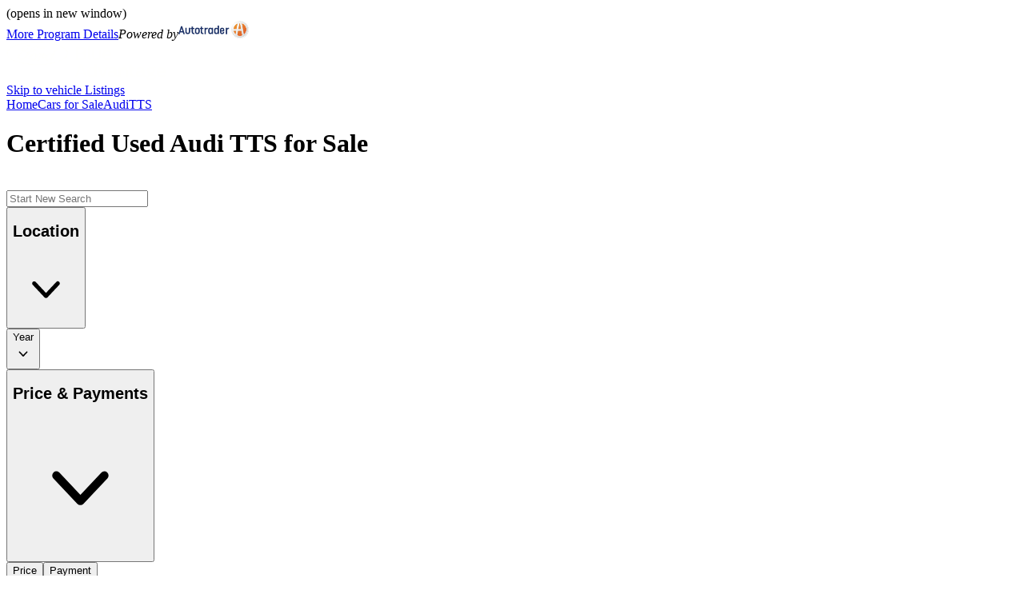

--- FILE ---
content_type: text/html; charset=utf-8
request_url: https://www.fordblueadvantage.com/cars-for-sale/all/audi/tts
body_size: 75111
content:
<!DOCTYPE html><html lang="en"><head><meta charSet="utf-8" data-next-head=""/><meta name="viewport" content="width=device-width" data-next-head=""/><title data-next-head="">Certified Used Audi TTS for Sale | fordblueadvantage.com</title><link rel="image_src" href="https://www.fordblueadvantage.com/cm-api/content/static/img/partner/ford/open-graph_ford.png" data-next-head=""/><link rel="preconnect" href="https://images2.autotrader.com" data-next-head=""/><meta name="robots" content="noindex" data-next-head=""/><meta name="description" content="Search certified used cars, trucks, SUVs, and commercial vehicles backed by Ford. Shop certified used vehicles for sale near you." data-next-head=""/><meta name="p:domain_verify" content="315d28475397cff9ca9875c3d437ee5b" data-next-head=""/><meta name="referrer" content="unsafe-url" data-next-head=""/><link rel="icon" href="/cm-api/content/static/img/fba/landing/fba_favicon.webp" data-next-head=""/><link rel="preload" href="/cars-for-sale/assets/fonts/ford/ford-antenna-light.woff2" type="font/woff2" as="font" crossorigin="anonymous" data-next-head=""/><link rel="preload" href="/cars-for-sale/assets/fonts/ford/ford-antenna-bold.woff2" type="font/woff2" as="font" crossorigin="anonymous" data-next-head=""/><link rel="preload" href="/cars-for-sale/assets/fonts/ford/ford-antenna-regular.woff2" type="font/woff2" as="font" crossorigin="anonymous" data-next-head=""/><link rel="preload" href="/cars-for-sale/assets/fonts/ford/open-sans-v29-latin-regular.woff2" type="font/woff2" as="font" crossorigin="anonymous" data-next-head=""/><link rel="preload" href="/cars-for-sale/assets/fonts/ford/open-sans-v29-latin-700.woff2" type="font/woff2" as="font" crossorigin="anonymous" data-next-head=""/><meta property="fb:admins" content="100000201817615" data-next-head=""/><meta property="fb:admins" content="57701950" data-next-head=""/><meta property="og:title" content="Certified Used Audi TTS for Sale | fordblueadvantage.com" data-next-head=""/><meta property="og:type" content="website" data-next-head=""/><meta property="og:url" content="https://www.fordblueadvantage.com/cars-for-sale/all/audi/tts" data-next-head=""/><meta property="og:image" content="https://www.fordblueadvantage.com/cm-api/content/static/img/partner/ford/open-graph_ford.png" data-next-head=""/><meta property="og:description" content="Search certified used cars, trucks, SUVs, and commercial vehicles backed by Ford. Shop certified used vehicles for sale near you." data-next-head=""/><meta property="og:site_name" content="Ford Blue Advantage" data-next-head=""/><script type="text/javascript">window.NREUM||(NREUM={});NREUM.info = {"agent":"","beacon":"bam.nr-data.net","errorBeacon":"bam.nr-data.net","licenseKey":"NRBR-7e3aea6206a0addc8e3","applicationID":"1043208145,910305475,383969982","agentToken":null,"applicationTime":79.917653,"transactionName":"ZgRXZRBWC0FVVxBdWF9OYlQAcRdTWVETW0VaNEdYTXkASkBeFxtwdDUaHjlsSxwaRwFVRVIJR1QRQglGR2k5","queueTime":0,"ttGuid":"8769580d72b28743"}; (window.NREUM||(NREUM={})).init={privacy:{cookies_enabled:true},ajax:{deny_list:["bam.nr-data.net"]},feature_flags:["soft_nav"],distributed_tracing:{enabled:true}};(window.NREUM||(NREUM={})).loader_config={agentID:"1103398266",accountID:"1543670",trustKey:"1190893",xpid:"VQMDUlBUCBABVFVRBQEPV1AE",licenseKey:"NRBR-7e3aea6206a0addc8e3",applicationID:"1043208145",browserID:"1103398266"};;/*! For license information please see nr-loader-spa-1.308.0.min.js.LICENSE.txt */
(()=>{var e,t,r={384:(e,t,r)=>{"use strict";r.d(t,{NT:()=>a,US:()=>u,Zm:()=>o,bQ:()=>d,dV:()=>c,pV:()=>l});var n=r(6154),i=r(1863),s=r(1910);const a={beacon:"bam.nr-data.net",errorBeacon:"bam.nr-data.net"};function o(){return n.gm.NREUM||(n.gm.NREUM={}),void 0===n.gm.newrelic&&(n.gm.newrelic=n.gm.NREUM),n.gm.NREUM}function c(){let e=o();return e.o||(e.o={ST:n.gm.setTimeout,SI:n.gm.setImmediate||n.gm.setInterval,CT:n.gm.clearTimeout,XHR:n.gm.XMLHttpRequest,REQ:n.gm.Request,EV:n.gm.Event,PR:n.gm.Promise,MO:n.gm.MutationObserver,FETCH:n.gm.fetch,WS:n.gm.WebSocket},(0,s.i)(...Object.values(e.o))),e}function d(e,t){let r=o();r.initializedAgents??={},t.initializedAt={ms:(0,i.t)(),date:new Date},r.initializedAgents[e]=t}function u(e,t){o()[e]=t}function l(){return function(){let e=o();const t=e.info||{};e.info={beacon:a.beacon,errorBeacon:a.errorBeacon,...t}}(),function(){let e=o();const t=e.init||{};e.init={...t}}(),c(),function(){let e=o();const t=e.loader_config||{};e.loader_config={...t}}(),o()}},782:(e,t,r)=>{"use strict";r.d(t,{T:()=>n});const n=r(860).K7.pageViewTiming},860:(e,t,r)=>{"use strict";r.d(t,{$J:()=>u,K7:()=>c,P3:()=>d,XX:()=>i,Yy:()=>o,df:()=>s,qY:()=>n,v4:()=>a});const n="events",i="jserrors",s="browser/blobs",a="rum",o="browser/logs",c={ajax:"ajax",genericEvents:"generic_events",jserrors:i,logging:"logging",metrics:"metrics",pageAction:"page_action",pageViewEvent:"page_view_event",pageViewTiming:"page_view_timing",sessionReplay:"session_replay",sessionTrace:"session_trace",softNav:"soft_navigations",spa:"spa"},d={[c.pageViewEvent]:1,[c.pageViewTiming]:2,[c.metrics]:3,[c.jserrors]:4,[c.spa]:5,[c.ajax]:6,[c.sessionTrace]:7,[c.softNav]:8,[c.sessionReplay]:9,[c.logging]:10,[c.genericEvents]:11},u={[c.pageViewEvent]:a,[c.pageViewTiming]:n,[c.ajax]:n,[c.spa]:n,[c.softNav]:n,[c.metrics]:i,[c.jserrors]:i,[c.sessionTrace]:s,[c.sessionReplay]:s,[c.logging]:o,[c.genericEvents]:"ins"}},944:(e,t,r)=>{"use strict";r.d(t,{R:()=>i});var n=r(3241);function i(e,t){"function"==typeof console.debug&&(console.debug("New Relic Warning: https://github.com/newrelic/newrelic-browser-agent/blob/main/docs/warning-codes.md#".concat(e),t),(0,n.W)({agentIdentifier:null,drained:null,type:"data",name:"warn",feature:"warn",data:{code:e,secondary:t}}))}},993:(e,t,r)=>{"use strict";r.d(t,{A$:()=>s,ET:()=>a,TZ:()=>o,p_:()=>i});var n=r(860);const i={ERROR:"ERROR",WARN:"WARN",INFO:"INFO",DEBUG:"DEBUG",TRACE:"TRACE"},s={OFF:0,ERROR:1,WARN:2,INFO:3,DEBUG:4,TRACE:5},a="log",o=n.K7.logging},1541:(e,t,r)=>{"use strict";r.d(t,{U:()=>i,f:()=>n});const n={MFE:"MFE",BA:"BA"};function i(e,t){if(2!==t?.harvestEndpointVersion)return{};const r=t.agentRef.runtime.appMetadata.agents[0].entityGuid;return e?{"source.id":e.id,"source.name":e.name,"source.type":e.type,"parent.id":e.parent?.id||r,"parent.type":e.parent?.type||n.BA}:{"entity.guid":r,appId:t.agentRef.info.applicationID}}},1687:(e,t,r)=>{"use strict";r.d(t,{Ak:()=>d,Ze:()=>h,x3:()=>u});var n=r(3241),i=r(7836),s=r(3606),a=r(860),o=r(2646);const c={};function d(e,t){const r={staged:!1,priority:a.P3[t]||0};l(e),c[e].get(t)||c[e].set(t,r)}function u(e,t){e&&c[e]&&(c[e].get(t)&&c[e].delete(t),p(e,t,!1),c[e].size&&f(e))}function l(e){if(!e)throw new Error("agentIdentifier required");c[e]||(c[e]=new Map)}function h(e="",t="feature",r=!1){if(l(e),!e||!c[e].get(t)||r)return p(e,t);c[e].get(t).staged=!0,f(e)}function f(e){const t=Array.from(c[e]);t.every(([e,t])=>t.staged)&&(t.sort((e,t)=>e[1].priority-t[1].priority),t.forEach(([t])=>{c[e].delete(t),p(e,t)}))}function p(e,t,r=!0){const a=e?i.ee.get(e):i.ee,c=s.i.handlers;if(!a.aborted&&a.backlog&&c){if((0,n.W)({agentIdentifier:e,type:"lifecycle",name:"drain",feature:t}),r){const e=a.backlog[t],r=c[t];if(r){for(let t=0;e&&t<e.length;++t)g(e[t],r);Object.entries(r).forEach(([e,t])=>{Object.values(t||{}).forEach(t=>{t[0]?.on&&t[0]?.context()instanceof o.y&&t[0].on(e,t[1])})})}}a.isolatedBacklog||delete c[t],a.backlog[t]=null,a.emit("drain-"+t,[])}}function g(e,t){var r=e[1];Object.values(t[r]||{}).forEach(t=>{var r=e[0];if(t[0]===r){var n=t[1],i=e[3],s=e[2];n.apply(i,s)}})}},1738:(e,t,r)=>{"use strict";r.d(t,{U:()=>f,Y:()=>h});var n=r(3241),i=r(9908),s=r(1863),a=r(944),o=r(5701),c=r(3969),d=r(8362),u=r(860),l=r(4261);function h(e,t,r,s){const h=s||r;!h||h[e]&&h[e]!==d.d.prototype[e]||(h[e]=function(){(0,i.p)(c.xV,["API/"+e+"/called"],void 0,u.K7.metrics,r.ee),(0,n.W)({agentIdentifier:r.agentIdentifier,drained:!!o.B?.[r.agentIdentifier],type:"data",name:"api",feature:l.Pl+e,data:{}});try{return t.apply(this,arguments)}catch(e){(0,a.R)(23,e)}})}function f(e,t,r,n,a){const o=e.info;null===r?delete o.jsAttributes[t]:o.jsAttributes[t]=r,(a||null===r)&&(0,i.p)(l.Pl+n,[(0,s.t)(),t,r],void 0,"session",e.ee)}},1741:(e,t,r)=>{"use strict";r.d(t,{W:()=>s});var n=r(944),i=r(4261);class s{#e(e,...t){if(this[e]!==s.prototype[e])return this[e](...t);(0,n.R)(35,e)}addPageAction(e,t){return this.#e(i.hG,e,t)}register(e){return this.#e(i.eY,e)}recordCustomEvent(e,t){return this.#e(i.fF,e,t)}setPageViewName(e,t){return this.#e(i.Fw,e,t)}setCustomAttribute(e,t,r){return this.#e(i.cD,e,t,r)}noticeError(e,t){return this.#e(i.o5,e,t)}setUserId(e,t=!1){return this.#e(i.Dl,e,t)}setApplicationVersion(e){return this.#e(i.nb,e)}setErrorHandler(e){return this.#e(i.bt,e)}addRelease(e,t){return this.#e(i.k6,e,t)}log(e,t){return this.#e(i.$9,e,t)}start(){return this.#e(i.d3)}finished(e){return this.#e(i.BL,e)}recordReplay(){return this.#e(i.CH)}pauseReplay(){return this.#e(i.Tb)}addToTrace(e){return this.#e(i.U2,e)}setCurrentRouteName(e){return this.#e(i.PA,e)}interaction(e){return this.#e(i.dT,e)}wrapLogger(e,t,r){return this.#e(i.Wb,e,t,r)}measure(e,t){return this.#e(i.V1,e,t)}consent(e){return this.#e(i.Pv,e)}}},1863:(e,t,r)=>{"use strict";function n(){return Math.floor(performance.now())}r.d(t,{t:()=>n})},1910:(e,t,r)=>{"use strict";r.d(t,{i:()=>s});var n=r(944);const i=new Map;function s(...e){return e.every(e=>{if(i.has(e))return i.get(e);const t="function"==typeof e?e.toString():"",r=t.includes("[native code]"),s=t.includes("nrWrapper");return r||s||(0,n.R)(64,e?.name||t),i.set(e,r),r})}},2555:(e,t,r)=>{"use strict";r.d(t,{D:()=>o,f:()=>a});var n=r(384),i=r(8122);const s={beacon:n.NT.beacon,errorBeacon:n.NT.errorBeacon,licenseKey:void 0,applicationID:void 0,sa:void 0,queueTime:void 0,applicationTime:void 0,ttGuid:void 0,user:void 0,account:void 0,product:void 0,extra:void 0,jsAttributes:{},userAttributes:void 0,atts:void 0,transactionName:void 0,tNamePlain:void 0};function a(e){try{return!!e.licenseKey&&!!e.errorBeacon&&!!e.applicationID}catch(e){return!1}}const o=e=>(0,i.a)(e,s)},2614:(e,t,r)=>{"use strict";r.d(t,{BB:()=>a,H3:()=>n,g:()=>d,iL:()=>c,tS:()=>o,uh:()=>i,wk:()=>s});const n="NRBA",i="SESSION",s=144e5,a=18e5,o={STARTED:"session-started",PAUSE:"session-pause",RESET:"session-reset",RESUME:"session-resume",UPDATE:"session-update"},c={SAME_TAB:"same-tab",CROSS_TAB:"cross-tab"},d={OFF:0,FULL:1,ERROR:2}},2646:(e,t,r)=>{"use strict";r.d(t,{y:()=>n});class n{constructor(e){this.contextId=e}}},2843:(e,t,r)=>{"use strict";r.d(t,{G:()=>s,u:()=>i});var n=r(3878);function i(e,t=!1,r,i){(0,n.DD)("visibilitychange",function(){if(t)return void("hidden"===document.visibilityState&&e());e(document.visibilityState)},r,i)}function s(e,t,r){(0,n.sp)("pagehide",e,t,r)}},3241:(e,t,r)=>{"use strict";r.d(t,{W:()=>s});var n=r(6154);const i="newrelic";function s(e={}){try{n.gm.dispatchEvent(new CustomEvent(i,{detail:e}))}catch(e){}}},3304:(e,t,r)=>{"use strict";r.d(t,{A:()=>s});var n=r(7836);const i=()=>{const e=new WeakSet;return(t,r)=>{if("object"==typeof r&&null!==r){if(e.has(r))return;e.add(r)}return r}};function s(e){try{return JSON.stringify(e,i())??""}catch(e){try{n.ee.emit("internal-error",[e])}catch(e){}return""}}},3333:(e,t,r)=>{"use strict";r.d(t,{$v:()=>u,TZ:()=>n,Xh:()=>c,Zp:()=>i,kd:()=>d,mq:()=>o,nf:()=>a,qN:()=>s});const n=r(860).K7.genericEvents,i=["auxclick","click","copy","keydown","paste","scrollend"],s=["focus","blur"],a=4,o=1e3,c=2e3,d=["PageAction","UserAction","BrowserPerformance"],u={RESOURCES:"experimental.resources",REGISTER:"register"}},3434:(e,t,r)=>{"use strict";r.d(t,{Jt:()=>s,YM:()=>d});var n=r(7836),i=r(5607);const s="nr@original:".concat(i.W),a=50;var o=Object.prototype.hasOwnProperty,c=!1;function d(e,t){return e||(e=n.ee),r.inPlace=function(e,t,n,i,s){n||(n="");const a="-"===n.charAt(0);for(let o=0;o<t.length;o++){const c=t[o],d=e[c];l(d)||(e[c]=r(d,a?c+n:n,i,c,s))}},r.flag=s,r;function r(t,r,n,c,d){return l(t)?t:(r||(r=""),nrWrapper[s]=t,function(e,t,r){if(Object.defineProperty&&Object.keys)try{return Object.keys(e).forEach(function(r){Object.defineProperty(t,r,{get:function(){return e[r]},set:function(t){return e[r]=t,t}})}),t}catch(e){u([e],r)}for(var n in e)o.call(e,n)&&(t[n]=e[n])}(t,nrWrapper,e),nrWrapper);function nrWrapper(){var s,o,l,h;let f;try{o=this,s=[...arguments],l="function"==typeof n?n(s,o):n||{}}catch(t){u([t,"",[s,o,c],l],e)}i(r+"start",[s,o,c],l,d);const p=performance.now();let g;try{return h=t.apply(o,s),g=performance.now(),h}catch(e){throw g=performance.now(),i(r+"err",[s,o,e],l,d),f=e,f}finally{const e=g-p,t={start:p,end:g,duration:e,isLongTask:e>=a,methodName:c,thrownError:f};t.isLongTask&&i("long-task",[t,o],l,d),i(r+"end",[s,o,h],l,d)}}}function i(r,n,i,s){if(!c||t){var a=c;c=!0;try{e.emit(r,n,i,t,s)}catch(t){u([t,r,n,i],e)}c=a}}}function u(e,t){t||(t=n.ee);try{t.emit("internal-error",e)}catch(e){}}function l(e){return!(e&&"function"==typeof e&&e.apply&&!e[s])}},3606:(e,t,r)=>{"use strict";r.d(t,{i:()=>s});var n=r(9908);s.on=a;var i=s.handlers={};function s(e,t,r,s){a(s||n.d,i,e,t,r)}function a(e,t,r,i,s){s||(s="feature"),e||(e=n.d);var a=t[s]=t[s]||{};(a[r]=a[r]||[]).push([e,i])}},3738:(e,t,r)=>{"use strict";r.d(t,{He:()=>i,Kp:()=>o,Lc:()=>d,Rz:()=>u,TZ:()=>n,bD:()=>s,d3:()=>a,jx:()=>l,sl:()=>h,uP:()=>c});const n=r(860).K7.sessionTrace,i="bstResource",s="resource",a="-start",o="-end",c="fn"+a,d="fn"+o,u="pushState",l=1e3,h=3e4},3785:(e,t,r)=>{"use strict";r.d(t,{R:()=>c,b:()=>d});var n=r(9908),i=r(1863),s=r(860),a=r(3969),o=r(993);function c(e,t,r={},c=o.p_.INFO,d=!0,u,l=(0,i.t)()){(0,n.p)(a.xV,["API/logging/".concat(c.toLowerCase(),"/called")],void 0,s.K7.metrics,e),(0,n.p)(o.ET,[l,t,r,c,d,u],void 0,s.K7.logging,e)}function d(e){return"string"==typeof e&&Object.values(o.p_).some(t=>t===e.toUpperCase().trim())}},3878:(e,t,r)=>{"use strict";function n(e,t){return{capture:e,passive:!1,signal:t}}function i(e,t,r=!1,i){window.addEventListener(e,t,n(r,i))}function s(e,t,r=!1,i){document.addEventListener(e,t,n(r,i))}r.d(t,{DD:()=>s,jT:()=>n,sp:()=>i})},3962:(e,t,r)=>{"use strict";r.d(t,{AM:()=>a,O2:()=>l,OV:()=>s,Qu:()=>h,TZ:()=>c,ih:()=>f,pP:()=>o,t1:()=>u,tC:()=>i,wD:()=>d});var n=r(860);const i=["click","keydown","submit"],s="popstate",a="api",o="initialPageLoad",c=n.K7.softNav,d=5e3,u=500,l={INITIAL_PAGE_LOAD:"",ROUTE_CHANGE:1,UNSPECIFIED:2},h={INTERACTION:1,AJAX:2,CUSTOM_END:3,CUSTOM_TRACER:4},f={IP:"in progress",PF:"pending finish",FIN:"finished",CAN:"cancelled"}},3969:(e,t,r)=>{"use strict";r.d(t,{TZ:()=>n,XG:()=>o,rs:()=>i,xV:()=>a,z_:()=>s});const n=r(860).K7.metrics,i="sm",s="cm",a="storeSupportabilityMetrics",o="storeEventMetrics"},4234:(e,t,r)=>{"use strict";r.d(t,{W:()=>s});var n=r(7836),i=r(1687);class s{constructor(e,t){this.agentIdentifier=e,this.ee=n.ee.get(e),this.featureName=t,this.blocked=!1}deregisterDrain(){(0,i.x3)(this.agentIdentifier,this.featureName)}}},4261:(e,t,r)=>{"use strict";r.d(t,{$9:()=>u,BL:()=>c,CH:()=>p,Dl:()=>R,Fw:()=>w,PA:()=>v,Pl:()=>n,Pv:()=>A,Tb:()=>h,U2:()=>a,V1:()=>E,Wb:()=>T,bt:()=>y,cD:()=>b,d3:()=>x,dT:()=>d,eY:()=>g,fF:()=>f,hG:()=>s,hw:()=>i,k6:()=>o,nb:()=>m,o5:()=>l});const n="api-",i=n+"ixn-",s="addPageAction",a="addToTrace",o="addRelease",c="finished",d="interaction",u="log",l="noticeError",h="pauseReplay",f="recordCustomEvent",p="recordReplay",g="register",m="setApplicationVersion",v="setCurrentRouteName",b="setCustomAttribute",y="setErrorHandler",w="setPageViewName",R="setUserId",x="start",T="wrapLogger",E="measure",A="consent"},5205:(e,t,r)=>{"use strict";r.d(t,{j:()=>S});var n=r(384),i=r(1741);var s=r(2555),a=r(3333);const o=e=>{if(!e||"string"!=typeof e)return!1;try{document.createDocumentFragment().querySelector(e)}catch{return!1}return!0};var c=r(2614),d=r(944),u=r(8122);const l="[data-nr-mask]",h=e=>(0,u.a)(e,(()=>{const e={feature_flags:[],experimental:{allow_registered_children:!1,resources:!1},mask_selector:"*",block_selector:"[data-nr-block]",mask_input_options:{color:!1,date:!1,"datetime-local":!1,email:!1,month:!1,number:!1,range:!1,search:!1,tel:!1,text:!1,time:!1,url:!1,week:!1,textarea:!1,select:!1,password:!0}};return{ajax:{deny_list:void 0,block_internal:!0,enabled:!0,autoStart:!0},api:{get allow_registered_children(){return e.feature_flags.includes(a.$v.REGISTER)||e.experimental.allow_registered_children},set allow_registered_children(t){e.experimental.allow_registered_children=t},duplicate_registered_data:!1},browser_consent_mode:{enabled:!1},distributed_tracing:{enabled:void 0,exclude_newrelic_header:void 0,cors_use_newrelic_header:void 0,cors_use_tracecontext_headers:void 0,allowed_origins:void 0},get feature_flags(){return e.feature_flags},set feature_flags(t){e.feature_flags=t},generic_events:{enabled:!0,autoStart:!0},harvest:{interval:30},jserrors:{enabled:!0,autoStart:!0},logging:{enabled:!0,autoStart:!0},metrics:{enabled:!0,autoStart:!0},obfuscate:void 0,page_action:{enabled:!0},page_view_event:{enabled:!0,autoStart:!0},page_view_timing:{enabled:!0,autoStart:!0},performance:{capture_marks:!1,capture_measures:!1,capture_detail:!0,resources:{get enabled(){return e.feature_flags.includes(a.$v.RESOURCES)||e.experimental.resources},set enabled(t){e.experimental.resources=t},asset_types:[],first_party_domains:[],ignore_newrelic:!0}},privacy:{cookies_enabled:!0},proxy:{assets:void 0,beacon:void 0},session:{expiresMs:c.wk,inactiveMs:c.BB},session_replay:{autoStart:!0,enabled:!1,preload:!1,sampling_rate:10,error_sampling_rate:100,collect_fonts:!1,inline_images:!1,fix_stylesheets:!0,mask_all_inputs:!0,get mask_text_selector(){return e.mask_selector},set mask_text_selector(t){o(t)?e.mask_selector="".concat(t,",").concat(l):""===t||null===t?e.mask_selector=l:(0,d.R)(5,t)},get block_class(){return"nr-block"},get ignore_class(){return"nr-ignore"},get mask_text_class(){return"nr-mask"},get block_selector(){return e.block_selector},set block_selector(t){o(t)?e.block_selector+=",".concat(t):""!==t&&(0,d.R)(6,t)},get mask_input_options(){return e.mask_input_options},set mask_input_options(t){t&&"object"==typeof t?e.mask_input_options={...t,password:!0}:(0,d.R)(7,t)}},session_trace:{enabled:!0,autoStart:!0},soft_navigations:{enabled:!0,autoStart:!0},spa:{enabled:!0,autoStart:!0},ssl:void 0,user_actions:{enabled:!0,elementAttributes:["id","className","tagName","type"]}}})());var f=r(6154),p=r(9324);let g=0;const m={buildEnv:p.F3,distMethod:p.Xs,version:p.xv,originTime:f.WN},v={consented:!1},b={appMetadata:{},get consented(){return this.session?.state?.consent||v.consented},set consented(e){v.consented=e},customTransaction:void 0,denyList:void 0,disabled:!1,harvester:void 0,isolatedBacklog:!1,isRecording:!1,loaderType:void 0,maxBytes:3e4,obfuscator:void 0,onerror:void 0,ptid:void 0,releaseIds:{},session:void 0,timeKeeper:void 0,registeredEntities:[],jsAttributesMetadata:{bytes:0},get harvestCount(){return++g}},y=e=>{const t=(0,u.a)(e,b),r=Object.keys(m).reduce((e,t)=>(e[t]={value:m[t],writable:!1,configurable:!0,enumerable:!0},e),{});return Object.defineProperties(t,r)};var w=r(5701);const R=e=>{const t=e.startsWith("http");e+="/",r.p=t?e:"https://"+e};var x=r(7836),T=r(3241);const E={accountID:void 0,trustKey:void 0,agentID:void 0,licenseKey:void 0,applicationID:void 0,xpid:void 0},A=e=>(0,u.a)(e,E),_=new Set;function S(e,t={},r,a){let{init:o,info:c,loader_config:d,runtime:u={},exposed:l=!0}=t;if(!c){const e=(0,n.pV)();o=e.init,c=e.info,d=e.loader_config}e.init=h(o||{}),e.loader_config=A(d||{}),c.jsAttributes??={},f.bv&&(c.jsAttributes.isWorker=!0),e.info=(0,s.D)(c);const p=e.init,g=[c.beacon,c.errorBeacon];_.has(e.agentIdentifier)||(p.proxy.assets&&(R(p.proxy.assets),g.push(p.proxy.assets)),p.proxy.beacon&&g.push(p.proxy.beacon),e.beacons=[...g],function(e){const t=(0,n.pV)();Object.getOwnPropertyNames(i.W.prototype).forEach(r=>{const n=i.W.prototype[r];if("function"!=typeof n||"constructor"===n)return;let s=t[r];e[r]&&!1!==e.exposed&&"micro-agent"!==e.runtime?.loaderType&&(t[r]=(...t)=>{const n=e[r](...t);return s?s(...t):n})})}(e),(0,n.US)("activatedFeatures",w.B)),u.denyList=[...p.ajax.deny_list||[],...p.ajax.block_internal?g:[]],u.ptid=e.agentIdentifier,u.loaderType=r,e.runtime=y(u),_.has(e.agentIdentifier)||(e.ee=x.ee.get(e.agentIdentifier),e.exposed=l,(0,T.W)({agentIdentifier:e.agentIdentifier,drained:!!w.B?.[e.agentIdentifier],type:"lifecycle",name:"initialize",feature:void 0,data:e.config})),_.add(e.agentIdentifier)}},5270:(e,t,r)=>{"use strict";r.d(t,{Aw:()=>a,SR:()=>s,rF:()=>o});var n=r(384),i=r(7767);function s(e){return!!(0,n.dV)().o.MO&&(0,i.V)(e)&&!0===e?.session_trace.enabled}function a(e){return!0===e?.session_replay.preload&&s(e)}function o(e,t){try{if("string"==typeof t?.type){if("password"===t.type.toLowerCase())return"*".repeat(e?.length||0);if(void 0!==t?.dataset?.nrUnmask||t?.classList?.contains("nr-unmask"))return e}}catch(e){}return"string"==typeof e?e.replace(/[\S]/g,"*"):"*".repeat(e?.length||0)}},5289:(e,t,r)=>{"use strict";r.d(t,{GG:()=>a,Qr:()=>c,sB:()=>o});var n=r(3878),i=r(6389);function s(){return"undefined"==typeof document||"complete"===document.readyState}function a(e,t){if(s())return e();const r=(0,i.J)(e),a=setInterval(()=>{s()&&(clearInterval(a),r())},500);(0,n.sp)("load",r,t)}function o(e){if(s())return e();(0,n.DD)("DOMContentLoaded",e)}function c(e){if(s())return e();(0,n.sp)("popstate",e)}},5607:(e,t,r)=>{"use strict";r.d(t,{W:()=>n});const n=(0,r(9566).bz)()},5701:(e,t,r)=>{"use strict";r.d(t,{B:()=>s,t:()=>a});var n=r(3241);const i=new Set,s={};function a(e,t){const r=t.agentIdentifier;s[r]??={},e&&"object"==typeof e&&(i.has(r)||(t.ee.emit("rumresp",[e]),s[r]=e,i.add(r),(0,n.W)({agentIdentifier:r,loaded:!0,drained:!0,type:"lifecycle",name:"load",feature:void 0,data:e})))}},6154:(e,t,r)=>{"use strict";r.d(t,{OF:()=>d,RI:()=>i,WN:()=>h,bv:()=>s,eN:()=>f,gm:()=>a,lR:()=>l,m:()=>c,mw:()=>o,sb:()=>u});var n=r(1863);const i="undefined"!=typeof window&&!!window.document,s="undefined"!=typeof WorkerGlobalScope&&("undefined"!=typeof self&&self instanceof WorkerGlobalScope&&self.navigator instanceof WorkerNavigator||"undefined"!=typeof globalThis&&globalThis instanceof WorkerGlobalScope&&globalThis.navigator instanceof WorkerNavigator),a=i?window:"undefined"!=typeof WorkerGlobalScope&&("undefined"!=typeof self&&self instanceof WorkerGlobalScope&&self||"undefined"!=typeof globalThis&&globalThis instanceof WorkerGlobalScope&&globalThis),o=Boolean("hidden"===a?.document?.visibilityState),c=""+a?.location,d=/iPad|iPhone|iPod/.test(a.navigator?.userAgent),u=d&&"undefined"==typeof SharedWorker,l=(()=>{const e=a.navigator?.userAgent?.match(/Firefox[/\s](\d+\.\d+)/);return Array.isArray(e)&&e.length>=2?+e[1]:0})(),h=Date.now()-(0,n.t)(),f=()=>"undefined"!=typeof PerformanceNavigationTiming&&a?.performance?.getEntriesByType("navigation")?.[0]?.responseStart},6344:(e,t,r)=>{"use strict";r.d(t,{BB:()=>u,Qb:()=>l,TZ:()=>i,Ug:()=>a,Vh:()=>s,_s:()=>o,bc:()=>d,yP:()=>c});var n=r(2614);const i=r(860).K7.sessionReplay,s="errorDuringReplay",a=.12,o={DomContentLoaded:0,Load:1,FullSnapshot:2,IncrementalSnapshot:3,Meta:4,Custom:5},c={[n.g.ERROR]:15e3,[n.g.FULL]:3e5,[n.g.OFF]:0},d={RESET:{message:"Session was reset",sm:"Reset"},IMPORT:{message:"Recorder failed to import",sm:"Import"},TOO_MANY:{message:"429: Too Many Requests",sm:"Too-Many"},TOO_BIG:{message:"Payload was too large",sm:"Too-Big"},CROSS_TAB:{message:"Session Entity was set to OFF on another tab",sm:"Cross-Tab"},ENTITLEMENTS:{message:"Session Replay is not allowed and will not be started",sm:"Entitlement"}},u=5e3,l={API:"api",RESUME:"resume",SWITCH_TO_FULL:"switchToFull",INITIALIZE:"initialize",PRELOAD:"preload"}},6389:(e,t,r)=>{"use strict";function n(e,t=500,r={}){const n=r?.leading||!1;let i;return(...r)=>{n&&void 0===i&&(e.apply(this,r),i=setTimeout(()=>{i=clearTimeout(i)},t)),n||(clearTimeout(i),i=setTimeout(()=>{e.apply(this,r)},t))}}function i(e){let t=!1;return(...r)=>{t||(t=!0,e.apply(this,r))}}r.d(t,{J:()=>i,s:()=>n})},6630:(e,t,r)=>{"use strict";r.d(t,{T:()=>n});const n=r(860).K7.pageViewEvent},6774:(e,t,r)=>{"use strict";r.d(t,{T:()=>n});const n=r(860).K7.jserrors},7295:(e,t,r)=>{"use strict";r.d(t,{Xv:()=>a,gX:()=>i,iW:()=>s});var n=[];function i(e){if(!e||s(e))return!1;if(0===n.length)return!0;if("*"===n[0].hostname)return!1;for(var t=0;t<n.length;t++){var r=n[t];if(r.hostname.test(e.hostname)&&r.pathname.test(e.pathname))return!1}return!0}function s(e){return void 0===e.hostname}function a(e){if(n=[],e&&e.length)for(var t=0;t<e.length;t++){let r=e[t];if(!r)continue;if("*"===r)return void(n=[{hostname:"*"}]);0===r.indexOf("http://")?r=r.substring(7):0===r.indexOf("https://")&&(r=r.substring(8));const i=r.indexOf("/");let s,a;i>0?(s=r.substring(0,i),a=r.substring(i)):(s=r,a="*");let[c]=s.split(":");n.push({hostname:o(c),pathname:o(a,!0)})}}function o(e,t=!1){const r=e.replace(/[.+?^${}()|[\]\\]/g,e=>"\\"+e).replace(/\*/g,".*?");return new RegExp((t?"^":"")+r+"$")}},7485:(e,t,r)=>{"use strict";r.d(t,{D:()=>i});var n=r(6154);function i(e){if(0===(e||"").indexOf("data:"))return{protocol:"data"};try{const t=new URL(e,location.href),r={port:t.port,hostname:t.hostname,pathname:t.pathname,search:t.search,protocol:t.protocol.slice(0,t.protocol.indexOf(":")),sameOrigin:t.protocol===n.gm?.location?.protocol&&t.host===n.gm?.location?.host};return r.port&&""!==r.port||("http:"===t.protocol&&(r.port="80"),"https:"===t.protocol&&(r.port="443")),r.pathname&&""!==r.pathname?r.pathname.startsWith("/")||(r.pathname="/".concat(r.pathname)):r.pathname="/",r}catch(e){return{}}}},7699:(e,t,r)=>{"use strict";r.d(t,{It:()=>s,KC:()=>o,No:()=>i,qh:()=>a});var n=r(860);const i=16e3,s=1e6,a="SESSION_ERROR",o={[n.K7.logging]:!0,[n.K7.genericEvents]:!1,[n.K7.jserrors]:!1,[n.K7.ajax]:!1}},7767:(e,t,r)=>{"use strict";r.d(t,{V:()=>i});var n=r(6154);const i=e=>n.RI&&!0===e?.privacy.cookies_enabled},7836:(e,t,r)=>{"use strict";r.d(t,{P:()=>o,ee:()=>c});var n=r(384),i=r(8990),s=r(2646),a=r(5607);const o="nr@context:".concat(a.W),c=function e(t,r){var n={},a={},u={},l=!1;try{l=16===r.length&&d.initializedAgents?.[r]?.runtime.isolatedBacklog}catch(e){}var h={on:p,addEventListener:p,removeEventListener:function(e,t){var r=n[e];if(!r)return;for(var i=0;i<r.length;i++)r[i]===t&&r.splice(i,1)},emit:function(e,r,n,i,s){!1!==s&&(s=!0);if(c.aborted&&!i)return;t&&s&&t.emit(e,r,n);var o=f(n);g(e).forEach(e=>{e.apply(o,r)});var d=v()[a[e]];d&&d.push([h,e,r,o]);return o},get:m,listeners:g,context:f,buffer:function(e,t){const r=v();if(t=t||"feature",h.aborted)return;Object.entries(e||{}).forEach(([e,n])=>{a[n]=t,t in r||(r[t]=[])})},abort:function(){h._aborted=!0,Object.keys(h.backlog).forEach(e=>{delete h.backlog[e]})},isBuffering:function(e){return!!v()[a[e]]},debugId:r,backlog:l?{}:t&&"object"==typeof t.backlog?t.backlog:{},isolatedBacklog:l};return Object.defineProperty(h,"aborted",{get:()=>{let e=h._aborted||!1;return e||(t&&(e=t.aborted),e)}}),h;function f(e){return e&&e instanceof s.y?e:e?(0,i.I)(e,o,()=>new s.y(o)):new s.y(o)}function p(e,t){n[e]=g(e).concat(t)}function g(e){return n[e]||[]}function m(t){return u[t]=u[t]||e(h,t)}function v(){return h.backlog}}(void 0,"globalEE"),d=(0,n.Zm)();d.ee||(d.ee=c)},8122:(e,t,r)=>{"use strict";r.d(t,{a:()=>i});var n=r(944);function i(e,t){try{if(!e||"object"!=typeof e)return(0,n.R)(3);if(!t||"object"!=typeof t)return(0,n.R)(4);const r=Object.create(Object.getPrototypeOf(t),Object.getOwnPropertyDescriptors(t)),s=0===Object.keys(r).length?e:r;for(let a in s)if(void 0!==e[a])try{if(null===e[a]){r[a]=null;continue}Array.isArray(e[a])&&Array.isArray(t[a])?r[a]=Array.from(new Set([...e[a],...t[a]])):"object"==typeof e[a]&&"object"==typeof t[a]?r[a]=i(e[a],t[a]):r[a]=e[a]}catch(e){r[a]||(0,n.R)(1,e)}return r}catch(e){(0,n.R)(2,e)}}},8139:(e,t,r)=>{"use strict";r.d(t,{u:()=>h});var n=r(7836),i=r(3434),s=r(8990),a=r(6154);const o={},c=a.gm.XMLHttpRequest,d="addEventListener",u="removeEventListener",l="nr@wrapped:".concat(n.P);function h(e){var t=function(e){return(e||n.ee).get("events")}(e);if(o[t.debugId]++)return t;o[t.debugId]=1;var r=(0,i.YM)(t,!0);function h(e){r.inPlace(e,[d,u],"-",p)}function p(e,t){return e[1]}return"getPrototypeOf"in Object&&(a.RI&&f(document,h),c&&f(c.prototype,h),f(a.gm,h)),t.on(d+"-start",function(e,t){var n=e[1];if(null!==n&&("function"==typeof n||"object"==typeof n)&&"newrelic"!==e[0]){var i=(0,s.I)(n,l,function(){var e={object:function(){if("function"!=typeof n.handleEvent)return;return n.handleEvent.apply(n,arguments)},function:n}[typeof n];return e?r(e,"fn-",null,e.name||"anonymous"):n});this.wrapped=e[1]=i}}),t.on(u+"-start",function(e){e[1]=this.wrapped||e[1]}),t}function f(e,t,...r){let n=e;for(;"object"==typeof n&&!Object.prototype.hasOwnProperty.call(n,d);)n=Object.getPrototypeOf(n);n&&t(n,...r)}},8362:(e,t,r)=>{"use strict";r.d(t,{d:()=>s});var n=r(9566),i=r(1741);class s extends i.W{agentIdentifier=(0,n.LA)(16)}},8374:(e,t,r)=>{r.nc=(()=>{try{return document?.currentScript?.nonce}catch(e){}return""})()},8990:(e,t,r)=>{"use strict";r.d(t,{I:()=>i});var n=Object.prototype.hasOwnProperty;function i(e,t,r){if(n.call(e,t))return e[t];var i=r();if(Object.defineProperty&&Object.keys)try{return Object.defineProperty(e,t,{value:i,writable:!0,enumerable:!1}),i}catch(e){}return e[t]=i,i}},9119:(e,t,r)=>{"use strict";r.d(t,{L:()=>s});var n=/([^?#]*)[^#]*(#[^?]*|$).*/,i=/([^?#]*)().*/;function s(e,t){return e?e.replace(t?n:i,"$1$2"):e}},9300:(e,t,r)=>{"use strict";r.d(t,{T:()=>n});const n=r(860).K7.ajax},9324:(e,t,r)=>{"use strict";r.d(t,{AJ:()=>a,F3:()=>i,Xs:()=>s,Yq:()=>o,xv:()=>n});const n="1.308.0",i="PROD",s="CDN",a="@newrelic/rrweb",o="1.0.1"},9566:(e,t,r)=>{"use strict";r.d(t,{LA:()=>o,ZF:()=>c,bz:()=>a,el:()=>d});var n=r(6154);const i="xxxxxxxx-xxxx-4xxx-yxxx-xxxxxxxxxxxx";function s(e,t){return e?15&e[t]:16*Math.random()|0}function a(){const e=n.gm?.crypto||n.gm?.msCrypto;let t,r=0;return e&&e.getRandomValues&&(t=e.getRandomValues(new Uint8Array(30))),i.split("").map(e=>"x"===e?s(t,r++).toString(16):"y"===e?(3&s()|8).toString(16):e).join("")}function o(e){const t=n.gm?.crypto||n.gm?.msCrypto;let r,i=0;t&&t.getRandomValues&&(r=t.getRandomValues(new Uint8Array(e)));const a=[];for(var o=0;o<e;o++)a.push(s(r,i++).toString(16));return a.join("")}function c(){return o(16)}function d(){return o(32)}},9908:(e,t,r)=>{"use strict";r.d(t,{d:()=>n,p:()=>i});var n=r(7836).ee.get("handle");function i(e,t,r,i,s){s?(s.buffer([e],i),s.emit(e,t,r)):(n.buffer([e],i),n.emit(e,t,r))}}},n={};function i(e){var t=n[e];if(void 0!==t)return t.exports;var s=n[e]={exports:{}};return r[e](s,s.exports,i),s.exports}i.m=r,i.d=(e,t)=>{for(var r in t)i.o(t,r)&&!i.o(e,r)&&Object.defineProperty(e,r,{enumerable:!0,get:t[r]})},i.f={},i.e=e=>Promise.all(Object.keys(i.f).reduce((t,r)=>(i.f[r](e,t),t),[])),i.u=e=>({212:"nr-spa-compressor",249:"nr-spa-recorder",478:"nr-spa"}[e]+"-1.308.0.min.js"),i.o=(e,t)=>Object.prototype.hasOwnProperty.call(e,t),e={},t="NRBA-1.308.0.PROD:",i.l=(r,n,s,a)=>{if(e[r])e[r].push(n);else{var o,c;if(void 0!==s)for(var d=document.getElementsByTagName("script"),u=0;u<d.length;u++){var l=d[u];if(l.getAttribute("src")==r||l.getAttribute("data-webpack")==t+s){o=l;break}}if(!o){c=!0;var h={478:"sha512-RSfSVnmHk59T/uIPbdSE0LPeqcEdF4/+XhfJdBuccH5rYMOEZDhFdtnh6X6nJk7hGpzHd9Ujhsy7lZEz/ORYCQ==",249:"sha512-ehJXhmntm85NSqW4MkhfQqmeKFulra3klDyY0OPDUE+sQ3GokHlPh1pmAzuNy//3j4ac6lzIbmXLvGQBMYmrkg==",212:"sha512-B9h4CR46ndKRgMBcK+j67uSR2RCnJfGefU+A7FrgR/k42ovXy5x/MAVFiSvFxuVeEk/pNLgvYGMp1cBSK/G6Fg=="};(o=document.createElement("script")).charset="utf-8",i.nc&&o.setAttribute("nonce",i.nc),o.setAttribute("data-webpack",t+s),o.src=r,0!==o.src.indexOf(window.location.origin+"/")&&(o.crossOrigin="anonymous"),h[a]&&(o.integrity=h[a])}e[r]=[n];var f=(t,n)=>{o.onerror=o.onload=null,clearTimeout(p);var i=e[r];if(delete e[r],o.parentNode&&o.parentNode.removeChild(o),i&&i.forEach(e=>e(n)),t)return t(n)},p=setTimeout(f.bind(null,void 0,{type:"timeout",target:o}),12e4);o.onerror=f.bind(null,o.onerror),o.onload=f.bind(null,o.onload),c&&document.head.appendChild(o)}},i.r=e=>{"undefined"!=typeof Symbol&&Symbol.toStringTag&&Object.defineProperty(e,Symbol.toStringTag,{value:"Module"}),Object.defineProperty(e,"__esModule",{value:!0})},i.p="https://js-agent.newrelic.com/",(()=>{var e={38:0,788:0};i.f.j=(t,r)=>{var n=i.o(e,t)?e[t]:void 0;if(0!==n)if(n)r.push(n[2]);else{var s=new Promise((r,i)=>n=e[t]=[r,i]);r.push(n[2]=s);var a=i.p+i.u(t),o=new Error;i.l(a,r=>{if(i.o(e,t)&&(0!==(n=e[t])&&(e[t]=void 0),n)){var s=r&&("load"===r.type?"missing":r.type),a=r&&r.target&&r.target.src;o.message="Loading chunk "+t+" failed: ("+s+": "+a+")",o.name="ChunkLoadError",o.type=s,o.request=a,n[1](o)}},"chunk-"+t,t)}};var t=(t,r)=>{var n,s,[a,o,c]=r,d=0;if(a.some(t=>0!==e[t])){for(n in o)i.o(o,n)&&(i.m[n]=o[n]);if(c)c(i)}for(t&&t(r);d<a.length;d++)s=a[d],i.o(e,s)&&e[s]&&e[s][0](),e[s]=0},r=self["webpackChunk:NRBA-1.308.0.PROD"]=self["webpackChunk:NRBA-1.308.0.PROD"]||[];r.forEach(t.bind(null,0)),r.push=t.bind(null,r.push.bind(r))})(),(()=>{"use strict";i(8374);var e=i(8362),t=i(860);const r=Object.values(t.K7);var n=i(5205);var s=i(9908),a=i(1863),o=i(4261),c=i(1738);var d=i(1687),u=i(4234),l=i(5289),h=i(6154),f=i(944),p=i(5270),g=i(7767),m=i(6389),v=i(7699);class b extends u.W{constructor(e,t){super(e.agentIdentifier,t),this.agentRef=e,this.abortHandler=void 0,this.featAggregate=void 0,this.loadedSuccessfully=void 0,this.onAggregateImported=new Promise(e=>{this.loadedSuccessfully=e}),this.deferred=Promise.resolve(),!1===e.init[this.featureName].autoStart?this.deferred=new Promise((t,r)=>{this.ee.on("manual-start-all",(0,m.J)(()=>{(0,d.Ak)(e.agentIdentifier,this.featureName),t()}))}):(0,d.Ak)(e.agentIdentifier,t)}importAggregator(e,t,r={}){if(this.featAggregate)return;const n=async()=>{let n;await this.deferred;try{if((0,g.V)(e.init)){const{setupAgentSession:t}=await i.e(478).then(i.bind(i,8766));n=t(e)}}catch(e){(0,f.R)(20,e),this.ee.emit("internal-error",[e]),(0,s.p)(v.qh,[e],void 0,this.featureName,this.ee)}try{if(!this.#t(this.featureName,n,e.init))return(0,d.Ze)(this.agentIdentifier,this.featureName),void this.loadedSuccessfully(!1);const{Aggregate:i}=await t();this.featAggregate=new i(e,r),e.runtime.harvester.initializedAggregates.push(this.featAggregate),this.loadedSuccessfully(!0)}catch(e){(0,f.R)(34,e),this.abortHandler?.(),(0,d.Ze)(this.agentIdentifier,this.featureName,!0),this.loadedSuccessfully(!1),this.ee&&this.ee.abort()}};h.RI?(0,l.GG)(()=>n(),!0):n()}#t(e,r,n){if(this.blocked)return!1;switch(e){case t.K7.sessionReplay:return(0,p.SR)(n)&&!!r;case t.K7.sessionTrace:return!!r;default:return!0}}}var y=i(6630),w=i(2614),R=i(3241);class x extends b{static featureName=y.T;constructor(e){var t;super(e,y.T),this.setupInspectionEvents(e.agentIdentifier),t=e,(0,c.Y)(o.Fw,function(e,r){"string"==typeof e&&("/"!==e.charAt(0)&&(e="/"+e),t.runtime.customTransaction=(r||"http://custom.transaction")+e,(0,s.p)(o.Pl+o.Fw,[(0,a.t)()],void 0,void 0,t.ee))},t),this.importAggregator(e,()=>i.e(478).then(i.bind(i,2467)))}setupInspectionEvents(e){const t=(t,r)=>{t&&(0,R.W)({agentIdentifier:e,timeStamp:t.timeStamp,loaded:"complete"===t.target.readyState,type:"window",name:r,data:t.target.location+""})};(0,l.sB)(e=>{t(e,"DOMContentLoaded")}),(0,l.GG)(e=>{t(e,"load")}),(0,l.Qr)(e=>{t(e,"navigate")}),this.ee.on(w.tS.UPDATE,(t,r)=>{(0,R.W)({agentIdentifier:e,type:"lifecycle",name:"session",data:r})})}}var T=i(384);class E extends e.d{constructor(e){var t;(super(),h.gm)?(this.features={},(0,T.bQ)(this.agentIdentifier,this),this.desiredFeatures=new Set(e.features||[]),this.desiredFeatures.add(x),(0,n.j)(this,e,e.loaderType||"agent"),t=this,(0,c.Y)(o.cD,function(e,r,n=!1){if("string"==typeof e){if(["string","number","boolean"].includes(typeof r)||null===r)return(0,c.U)(t,e,r,o.cD,n);(0,f.R)(40,typeof r)}else(0,f.R)(39,typeof e)},t),function(e){(0,c.Y)(o.Dl,function(t,r=!1){if("string"!=typeof t&&null!==t)return void(0,f.R)(41,typeof t);const n=e.info.jsAttributes["enduser.id"];r&&null!=n&&n!==t?(0,s.p)(o.Pl+"setUserIdAndResetSession",[t],void 0,"session",e.ee):(0,c.U)(e,"enduser.id",t,o.Dl,!0)},e)}(this),function(e){(0,c.Y)(o.nb,function(t){if("string"==typeof t||null===t)return(0,c.U)(e,"application.version",t,o.nb,!1);(0,f.R)(42,typeof t)},e)}(this),function(e){(0,c.Y)(o.d3,function(){e.ee.emit("manual-start-all")},e)}(this),function(e){(0,c.Y)(o.Pv,function(t=!0){if("boolean"==typeof t){if((0,s.p)(o.Pl+o.Pv,[t],void 0,"session",e.ee),e.runtime.consented=t,t){const t=e.features.page_view_event;t.onAggregateImported.then(e=>{const r=t.featAggregate;e&&!r.sentRum&&r.sendRum()})}}else(0,f.R)(65,typeof t)},e)}(this),this.run()):(0,f.R)(21)}get config(){return{info:this.info,init:this.init,loader_config:this.loader_config,runtime:this.runtime}}get api(){return this}run(){try{const e=function(e){const t={};return r.forEach(r=>{t[r]=!!e[r]?.enabled}),t}(this.init),n=[...this.desiredFeatures];n.sort((e,r)=>t.P3[e.featureName]-t.P3[r.featureName]),n.forEach(r=>{if(!e[r.featureName]&&r.featureName!==t.K7.pageViewEvent)return;if(r.featureName===t.K7.spa)return void(0,f.R)(67);const n=function(e){switch(e){case t.K7.ajax:return[t.K7.jserrors];case t.K7.sessionTrace:return[t.K7.ajax,t.K7.pageViewEvent];case t.K7.sessionReplay:return[t.K7.sessionTrace];case t.K7.pageViewTiming:return[t.K7.pageViewEvent];default:return[]}}(r.featureName).filter(e=>!(e in this.features));n.length>0&&(0,f.R)(36,{targetFeature:r.featureName,missingDependencies:n}),this.features[r.featureName]=new r(this)})}catch(e){(0,f.R)(22,e);for(const e in this.features)this.features[e].abortHandler?.();const t=(0,T.Zm)();delete t.initializedAgents[this.agentIdentifier]?.features,delete this.sharedAggregator;return t.ee.get(this.agentIdentifier).abort(),!1}}}var A=i(2843),_=i(782);class S extends b{static featureName=_.T;constructor(e){super(e,_.T),h.RI&&((0,A.u)(()=>(0,s.p)("docHidden",[(0,a.t)()],void 0,_.T,this.ee),!0),(0,A.G)(()=>(0,s.p)("winPagehide",[(0,a.t)()],void 0,_.T,this.ee)),this.importAggregator(e,()=>i.e(478).then(i.bind(i,9917))))}}var O=i(3969);class I extends b{static featureName=O.TZ;constructor(e){super(e,O.TZ),h.RI&&document.addEventListener("securitypolicyviolation",e=>{(0,s.p)(O.xV,["Generic/CSPViolation/Detected"],void 0,this.featureName,this.ee)}),this.importAggregator(e,()=>i.e(478).then(i.bind(i,6555)))}}var N=i(6774),P=i(3878),k=i(3304);class D{constructor(e,t,r,n,i){this.name="UncaughtError",this.message="string"==typeof e?e:(0,k.A)(e),this.sourceURL=t,this.line=r,this.column=n,this.__newrelic=i}}function C(e){return M(e)?e:new D(void 0!==e?.message?e.message:e,e?.filename||e?.sourceURL,e?.lineno||e?.line,e?.colno||e?.col,e?.__newrelic,e?.cause)}function j(e){const t="Unhandled Promise Rejection: ";if(!e?.reason)return;if(M(e.reason)){try{e.reason.message.startsWith(t)||(e.reason.message=t+e.reason.message)}catch(e){}return C(e.reason)}const r=C(e.reason);return(r.message||"").startsWith(t)||(r.message=t+r.message),r}function L(e){if(e.error instanceof SyntaxError&&!/:\d+$/.test(e.error.stack?.trim())){const t=new D(e.message,e.filename,e.lineno,e.colno,e.error.__newrelic,e.cause);return t.name=SyntaxError.name,t}return M(e.error)?e.error:C(e)}function M(e){return e instanceof Error&&!!e.stack}function H(e,r,n,i,o=(0,a.t)()){"string"==typeof e&&(e=new Error(e)),(0,s.p)("err",[e,o,!1,r,n.runtime.isRecording,void 0,i],void 0,t.K7.jserrors,n.ee),(0,s.p)("uaErr",[],void 0,t.K7.genericEvents,n.ee)}var B=i(1541),K=i(993),W=i(3785);function U(e,{customAttributes:t={},level:r=K.p_.INFO}={},n,i,s=(0,a.t)()){(0,W.R)(n.ee,e,t,r,!1,i,s)}function F(e,r,n,i,c=(0,a.t)()){(0,s.p)(o.Pl+o.hG,[c,e,r,i],void 0,t.K7.genericEvents,n.ee)}function V(e,r,n,i,c=(0,a.t)()){const{start:d,end:u,customAttributes:l}=r||{},h={customAttributes:l||{}};if("object"!=typeof h.customAttributes||"string"!=typeof e||0===e.length)return void(0,f.R)(57);const p=(e,t)=>null==e?t:"number"==typeof e?e:e instanceof PerformanceMark?e.startTime:Number.NaN;if(h.start=p(d,0),h.end=p(u,c),Number.isNaN(h.start)||Number.isNaN(h.end))(0,f.R)(57);else{if(h.duration=h.end-h.start,!(h.duration<0))return(0,s.p)(o.Pl+o.V1,[h,e,i],void 0,t.K7.genericEvents,n.ee),h;(0,f.R)(58)}}function G(e,r={},n,i,c=(0,a.t)()){(0,s.p)(o.Pl+o.fF,[c,e,r,i],void 0,t.K7.genericEvents,n.ee)}function z(e){(0,c.Y)(o.eY,function(t){return Y(e,t)},e)}function Y(e,r,n){(0,f.R)(54,"newrelic.register"),r||={},r.type=B.f.MFE,r.licenseKey||=e.info.licenseKey,r.blocked=!1,r.parent=n||{},Array.isArray(r.tags)||(r.tags=[]);const i={};r.tags.forEach(e=>{"name"!==e&&"id"!==e&&(i["source.".concat(e)]=!0)}),r.isolated??=!0;let o=()=>{};const c=e.runtime.registeredEntities;if(!r.isolated){const e=c.find(({metadata:{target:{id:e}}})=>e===r.id&&!r.isolated);if(e)return e}const d=e=>{r.blocked=!0,o=e};function u(e){return"string"==typeof e&&!!e.trim()&&e.trim().length<501||"number"==typeof e}e.init.api.allow_registered_children||d((0,m.J)(()=>(0,f.R)(55))),u(r.id)&&u(r.name)||d((0,m.J)(()=>(0,f.R)(48,r)));const l={addPageAction:(t,n={})=>g(F,[t,{...i,...n},e],r),deregister:()=>{d((0,m.J)(()=>(0,f.R)(68)))},log:(t,n={})=>g(U,[t,{...n,customAttributes:{...i,...n.customAttributes||{}}},e],r),measure:(t,n={})=>g(V,[t,{...n,customAttributes:{...i,...n.customAttributes||{}}},e],r),noticeError:(t,n={})=>g(H,[t,{...i,...n},e],r),register:(t={})=>g(Y,[e,t],l.metadata.target),recordCustomEvent:(t,n={})=>g(G,[t,{...i,...n},e],r),setApplicationVersion:e=>p("application.version",e),setCustomAttribute:(e,t)=>p(e,t),setUserId:e=>p("enduser.id",e),metadata:{customAttributes:i,target:r}},h=()=>(r.blocked&&o(),r.blocked);h()||c.push(l);const p=(e,t)=>{h()||(i[e]=t)},g=(r,n,i)=>{if(h())return;const o=(0,a.t)();(0,s.p)(O.xV,["API/register/".concat(r.name,"/called")],void 0,t.K7.metrics,e.ee);try{if(e.init.api.duplicate_registered_data&&"register"!==r.name){let e=n;if(n[1]instanceof Object){const t={"child.id":i.id,"child.type":i.type};e="customAttributes"in n[1]?[n[0],{...n[1],customAttributes:{...n[1].customAttributes,...t}},...n.slice(2)]:[n[0],{...n[1],...t},...n.slice(2)]}r(...e,void 0,o)}return r(...n,i,o)}catch(e){(0,f.R)(50,e)}};return l}class Z extends b{static featureName=N.T;constructor(e){var t;super(e,N.T),t=e,(0,c.Y)(o.o5,(e,r)=>H(e,r,t),t),function(e){(0,c.Y)(o.bt,function(t){e.runtime.onerror=t},e)}(e),function(e){let t=0;(0,c.Y)(o.k6,function(e,r){++t>10||(this.runtime.releaseIds[e.slice(-200)]=(""+r).slice(-200))},e)}(e),z(e);try{this.removeOnAbort=new AbortController}catch(e){}this.ee.on("internal-error",(t,r)=>{this.abortHandler&&(0,s.p)("ierr",[C(t),(0,a.t)(),!0,{},e.runtime.isRecording,r],void 0,this.featureName,this.ee)}),h.gm.addEventListener("unhandledrejection",t=>{this.abortHandler&&(0,s.p)("err",[j(t),(0,a.t)(),!1,{unhandledPromiseRejection:1},e.runtime.isRecording],void 0,this.featureName,this.ee)},(0,P.jT)(!1,this.removeOnAbort?.signal)),h.gm.addEventListener("error",t=>{this.abortHandler&&(0,s.p)("err",[L(t),(0,a.t)(),!1,{},e.runtime.isRecording],void 0,this.featureName,this.ee)},(0,P.jT)(!1,this.removeOnAbort?.signal)),this.abortHandler=this.#r,this.importAggregator(e,()=>i.e(478).then(i.bind(i,2176)))}#r(){this.removeOnAbort?.abort(),this.abortHandler=void 0}}var q=i(8990);let X=1;function J(e){const t=typeof e;return!e||"object"!==t&&"function"!==t?-1:e===h.gm?0:(0,q.I)(e,"nr@id",function(){return X++})}function Q(e){if("string"==typeof e&&e.length)return e.length;if("object"==typeof e){if("undefined"!=typeof ArrayBuffer&&e instanceof ArrayBuffer&&e.byteLength)return e.byteLength;if("undefined"!=typeof Blob&&e instanceof Blob&&e.size)return e.size;if(!("undefined"!=typeof FormData&&e instanceof FormData))try{return(0,k.A)(e).length}catch(e){return}}}var ee=i(8139),te=i(7836),re=i(3434);const ne={},ie=["open","send"];function se(e){var t=e||te.ee;const r=function(e){return(e||te.ee).get("xhr")}(t);if(void 0===h.gm.XMLHttpRequest)return r;if(ne[r.debugId]++)return r;ne[r.debugId]=1,(0,ee.u)(t);var n=(0,re.YM)(r),i=h.gm.XMLHttpRequest,s=h.gm.MutationObserver,a=h.gm.Promise,o=h.gm.setInterval,c="readystatechange",d=["onload","onerror","onabort","onloadstart","onloadend","onprogress","ontimeout"],u=[],l=h.gm.XMLHttpRequest=function(e){const t=new i(e),s=r.context(t);try{r.emit("new-xhr",[t],s),t.addEventListener(c,(a=s,function(){var e=this;e.readyState>3&&!a.resolved&&(a.resolved=!0,r.emit("xhr-resolved",[],e)),n.inPlace(e,d,"fn-",y)}),(0,P.jT)(!1))}catch(e){(0,f.R)(15,e);try{r.emit("internal-error",[e])}catch(e){}}var a;return t};function p(e,t){n.inPlace(t,["onreadystatechange"],"fn-",y)}if(function(e,t){for(var r in e)t[r]=e[r]}(i,l),l.prototype=i.prototype,n.inPlace(l.prototype,ie,"-xhr-",y),r.on("send-xhr-start",function(e,t){p(e,t),function(e){u.push(e),s&&(g?g.then(b):o?o(b):(m=-m,v.data=m))}(t)}),r.on("open-xhr-start",p),s){var g=a&&a.resolve();if(!o&&!a){var m=1,v=document.createTextNode(m);new s(b).observe(v,{characterData:!0})}}else t.on("fn-end",function(e){e[0]&&e[0].type===c||b()});function b(){for(var e=0;e<u.length;e++)p(0,u[e]);u.length&&(u=[])}function y(e,t){return t}return r}var ae="fetch-",oe=ae+"body-",ce=["arrayBuffer","blob","json","text","formData"],de=h.gm.Request,ue=h.gm.Response,le="prototype";const he={};function fe(e){const t=function(e){return(e||te.ee).get("fetch")}(e);if(!(de&&ue&&h.gm.fetch))return t;if(he[t.debugId]++)return t;function r(e,r,n){var i=e[r];"function"==typeof i&&(e[r]=function(){var e,r=[...arguments],s={};t.emit(n+"before-start",[r],s),s[te.P]&&s[te.P].dt&&(e=s[te.P].dt);var a=i.apply(this,r);return t.emit(n+"start",[r,e],a),a.then(function(e){return t.emit(n+"end",[null,e],a),e},function(e){throw t.emit(n+"end",[e],a),e})})}return he[t.debugId]=1,ce.forEach(e=>{r(de[le],e,oe),r(ue[le],e,oe)}),r(h.gm,"fetch",ae),t.on(ae+"end",function(e,r){var n=this;if(r){var i=r.headers.get("content-length");null!==i&&(n.rxSize=i),t.emit(ae+"done",[null,r],n)}else t.emit(ae+"done",[e],n)}),t}var pe=i(7485),ge=i(9566);class me{constructor(e){this.agentRef=e}generateTracePayload(e){const t=this.agentRef.loader_config;if(!this.shouldGenerateTrace(e)||!t)return null;var r=(t.accountID||"").toString()||null,n=(t.agentID||"").toString()||null,i=(t.trustKey||"").toString()||null;if(!r||!n)return null;var s=(0,ge.ZF)(),a=(0,ge.el)(),o=Date.now(),c={spanId:s,traceId:a,timestamp:o};return(e.sameOrigin||this.isAllowedOrigin(e)&&this.useTraceContextHeadersForCors())&&(c.traceContextParentHeader=this.generateTraceContextParentHeader(s,a),c.traceContextStateHeader=this.generateTraceContextStateHeader(s,o,r,n,i)),(e.sameOrigin&&!this.excludeNewrelicHeader()||!e.sameOrigin&&this.isAllowedOrigin(e)&&this.useNewrelicHeaderForCors())&&(c.newrelicHeader=this.generateTraceHeader(s,a,o,r,n,i)),c}generateTraceContextParentHeader(e,t){return"00-"+t+"-"+e+"-01"}generateTraceContextStateHeader(e,t,r,n,i){return i+"@nr=0-1-"+r+"-"+n+"-"+e+"----"+t}generateTraceHeader(e,t,r,n,i,s){if(!("function"==typeof h.gm?.btoa))return null;var a={v:[0,1],d:{ty:"Browser",ac:n,ap:i,id:e,tr:t,ti:r}};return s&&n!==s&&(a.d.tk=s),btoa((0,k.A)(a))}shouldGenerateTrace(e){return this.agentRef.init?.distributed_tracing?.enabled&&this.isAllowedOrigin(e)}isAllowedOrigin(e){var t=!1;const r=this.agentRef.init?.distributed_tracing;if(e.sameOrigin)t=!0;else if(r?.allowed_origins instanceof Array)for(var n=0;n<r.allowed_origins.length;n++){var i=(0,pe.D)(r.allowed_origins[n]);if(e.hostname===i.hostname&&e.protocol===i.protocol&&e.port===i.port){t=!0;break}}return t}excludeNewrelicHeader(){var e=this.agentRef.init?.distributed_tracing;return!!e&&!!e.exclude_newrelic_header}useNewrelicHeaderForCors(){var e=this.agentRef.init?.distributed_tracing;return!!e&&!1!==e.cors_use_newrelic_header}useTraceContextHeadersForCors(){var e=this.agentRef.init?.distributed_tracing;return!!e&&!!e.cors_use_tracecontext_headers}}var ve=i(9300),be=i(7295);function ye(e){return"string"==typeof e?e:e instanceof(0,T.dV)().o.REQ?e.url:h.gm?.URL&&e instanceof URL?e.href:void 0}var we=["load","error","abort","timeout"],Re=we.length,xe=(0,T.dV)().o.REQ,Te=(0,T.dV)().o.XHR;const Ee="X-NewRelic-App-Data";class Ae extends b{static featureName=ve.T;constructor(e){super(e,ve.T),this.dt=new me(e),this.handler=(e,t,r,n)=>(0,s.p)(e,t,r,n,this.ee);try{const e={xmlhttprequest:"xhr",fetch:"fetch",beacon:"beacon"};h.gm?.performance?.getEntriesByType("resource").forEach(r=>{if(r.initiatorType in e&&0!==r.responseStatus){const n={status:r.responseStatus},i={rxSize:r.transferSize,duration:Math.floor(r.duration),cbTime:0};_e(n,r.name),this.handler("xhr",[n,i,r.startTime,r.responseEnd,e[r.initiatorType]],void 0,t.K7.ajax)}})}catch(e){}fe(this.ee),se(this.ee),function(e,r,n,i){function o(e){var t=this;t.totalCbs=0,t.called=0,t.cbTime=0,t.end=T,t.ended=!1,t.xhrGuids={},t.lastSize=null,t.loadCaptureCalled=!1,t.params=this.params||{},t.metrics=this.metrics||{},t.latestLongtaskEnd=0,e.addEventListener("load",function(r){E(t,e)},(0,P.jT)(!1)),h.lR||e.addEventListener("progress",function(e){t.lastSize=e.loaded},(0,P.jT)(!1))}function c(e){this.params={method:e[0]},_e(this,e[1]),this.metrics={}}function d(t,r){e.loader_config.xpid&&this.sameOrigin&&r.setRequestHeader("X-NewRelic-ID",e.loader_config.xpid);var n=i.generateTracePayload(this.parsedOrigin);if(n){var s=!1;n.newrelicHeader&&(r.setRequestHeader("newrelic",n.newrelicHeader),s=!0),n.traceContextParentHeader&&(r.setRequestHeader("traceparent",n.traceContextParentHeader),n.traceContextStateHeader&&r.setRequestHeader("tracestate",n.traceContextStateHeader),s=!0),s&&(this.dt=n)}}function u(e,t){var n=this.metrics,i=e[0],s=this;if(n&&i){var o=Q(i);o&&(n.txSize=o)}this.startTime=(0,a.t)(),this.body=i,this.listener=function(e){try{"abort"!==e.type||s.loadCaptureCalled||(s.params.aborted=!0),("load"!==e.type||s.called===s.totalCbs&&(s.onloadCalled||"function"!=typeof t.onload)&&"function"==typeof s.end)&&s.end(t)}catch(e){try{r.emit("internal-error",[e])}catch(e){}}};for(var c=0;c<Re;c++)t.addEventListener(we[c],this.listener,(0,P.jT)(!1))}function l(e,t,r){this.cbTime+=e,t?this.onloadCalled=!0:this.called+=1,this.called!==this.totalCbs||!this.onloadCalled&&"function"==typeof r.onload||"function"!=typeof this.end||this.end(r)}function f(e,t){var r=""+J(e)+!!t;this.xhrGuids&&!this.xhrGuids[r]&&(this.xhrGuids[r]=!0,this.totalCbs+=1)}function p(e,t){var r=""+J(e)+!!t;this.xhrGuids&&this.xhrGuids[r]&&(delete this.xhrGuids[r],this.totalCbs-=1)}function g(){this.endTime=(0,a.t)()}function m(e,t){t instanceof Te&&"load"===e[0]&&r.emit("xhr-load-added",[e[1],e[2]],t)}function v(e,t){t instanceof Te&&"load"===e[0]&&r.emit("xhr-load-removed",[e[1],e[2]],t)}function b(e,t,r){t instanceof Te&&("onload"===r&&(this.onload=!0),("load"===(e[0]&&e[0].type)||this.onload)&&(this.xhrCbStart=(0,a.t)()))}function y(e,t){this.xhrCbStart&&r.emit("xhr-cb-time",[(0,a.t)()-this.xhrCbStart,this.onload,t],t)}function w(e){var t,r=e[1]||{};if("string"==typeof e[0]?0===(t=e[0]).length&&h.RI&&(t=""+h.gm.location.href):e[0]&&e[0].url?t=e[0].url:h.gm?.URL&&e[0]&&e[0]instanceof URL?t=e[0].href:"function"==typeof e[0].toString&&(t=e[0].toString()),"string"==typeof t&&0!==t.length){t&&(this.parsedOrigin=(0,pe.D)(t),this.sameOrigin=this.parsedOrigin.sameOrigin);var n=i.generateTracePayload(this.parsedOrigin);if(n&&(n.newrelicHeader||n.traceContextParentHeader))if(e[0]&&e[0].headers)o(e[0].headers,n)&&(this.dt=n);else{var s={};for(var a in r)s[a]=r[a];s.headers=new Headers(r.headers||{}),o(s.headers,n)&&(this.dt=n),e.length>1?e[1]=s:e.push(s)}}function o(e,t){var r=!1;return t.newrelicHeader&&(e.set("newrelic",t.newrelicHeader),r=!0),t.traceContextParentHeader&&(e.set("traceparent",t.traceContextParentHeader),t.traceContextStateHeader&&e.set("tracestate",t.traceContextStateHeader),r=!0),r}}function R(e,t){this.params={},this.metrics={},this.startTime=(0,a.t)(),this.dt=t,e.length>=1&&(this.target=e[0]),e.length>=2&&(this.opts=e[1]);var r=this.opts||{},n=this.target;_e(this,ye(n));var i=(""+(n&&n instanceof xe&&n.method||r.method||"GET")).toUpperCase();this.params.method=i,this.body=r.body,this.txSize=Q(r.body)||0}function x(e,r){if(this.endTime=(0,a.t)(),this.params||(this.params={}),(0,be.iW)(this.params))return;let i;this.params.status=r?r.status:0,"string"==typeof this.rxSize&&this.rxSize.length>0&&(i=+this.rxSize);const s={txSize:this.txSize,rxSize:i,duration:(0,a.t)()-this.startTime};n("xhr",[this.params,s,this.startTime,this.endTime,"fetch"],this,t.K7.ajax)}function T(e){const r=this.params,i=this.metrics;if(!this.ended){this.ended=!0;for(let t=0;t<Re;t++)e.removeEventListener(we[t],this.listener,!1);r.aborted||(0,be.iW)(r)||(i.duration=(0,a.t)()-this.startTime,this.loadCaptureCalled||4!==e.readyState?null==r.status&&(r.status=0):E(this,e),i.cbTime=this.cbTime,n("xhr",[r,i,this.startTime,this.endTime,"xhr"],this,t.K7.ajax))}}function E(e,n){e.params.status=n.status;var i=function(e,t){var r=e.responseType;return"json"===r&&null!==t?t:"arraybuffer"===r||"blob"===r||"json"===r?Q(e.response):"text"===r||""===r||void 0===r?Q(e.responseText):void 0}(n,e.lastSize);if(i&&(e.metrics.rxSize=i),e.sameOrigin&&n.getAllResponseHeaders().indexOf(Ee)>=0){var a=n.getResponseHeader(Ee);a&&((0,s.p)(O.rs,["Ajax/CrossApplicationTracing/Header/Seen"],void 0,t.K7.metrics,r),e.params.cat=a.split(", ").pop())}e.loadCaptureCalled=!0}r.on("new-xhr",o),r.on("open-xhr-start",c),r.on("open-xhr-end",d),r.on("send-xhr-start",u),r.on("xhr-cb-time",l),r.on("xhr-load-added",f),r.on("xhr-load-removed",p),r.on("xhr-resolved",g),r.on("addEventListener-end",m),r.on("removeEventListener-end",v),r.on("fn-end",y),r.on("fetch-before-start",w),r.on("fetch-start",R),r.on("fn-start",b),r.on("fetch-done",x)}(e,this.ee,this.handler,this.dt),this.importAggregator(e,()=>i.e(478).then(i.bind(i,3845)))}}function _e(e,t){var r=(0,pe.D)(t),n=e.params||e;n.hostname=r.hostname,n.port=r.port,n.protocol=r.protocol,n.host=r.hostname+":"+r.port,n.pathname=r.pathname,e.parsedOrigin=r,e.sameOrigin=r.sameOrigin}const Se={},Oe=["pushState","replaceState"];function Ie(e){const t=function(e){return(e||te.ee).get("history")}(e);return!h.RI||Se[t.debugId]++||(Se[t.debugId]=1,(0,re.YM)(t).inPlace(window.history,Oe,"-")),t}var Ne=i(3738);function Pe(e){(0,c.Y)(o.BL,function(r=Date.now()){const n=r-h.WN;n<0&&(0,f.R)(62,r),(0,s.p)(O.XG,[o.BL,{time:n}],void 0,t.K7.metrics,e.ee),e.addToTrace({name:o.BL,start:r,origin:"nr"}),(0,s.p)(o.Pl+o.hG,[n,o.BL],void 0,t.K7.genericEvents,e.ee)},e)}const{He:ke,bD:De,d3:Ce,Kp:je,TZ:Le,Lc:Me,uP:He,Rz:Be}=Ne;class Ke extends b{static featureName=Le;constructor(e){var r;super(e,Le),r=e,(0,c.Y)(o.U2,function(e){if(!(e&&"object"==typeof e&&e.name&&e.start))return;const n={n:e.name,s:e.start-h.WN,e:(e.end||e.start)-h.WN,o:e.origin||"",t:"api"};n.s<0||n.e<0||n.e<n.s?(0,f.R)(61,{start:n.s,end:n.e}):(0,s.p)("bstApi",[n],void 0,t.K7.sessionTrace,r.ee)},r),Pe(e);if(!(0,g.V)(e.init))return void this.deregisterDrain();const n=this.ee;let d;Ie(n),this.eventsEE=(0,ee.u)(n),this.eventsEE.on(He,function(e,t){this.bstStart=(0,a.t)()}),this.eventsEE.on(Me,function(e,r){(0,s.p)("bst",[e[0],r,this.bstStart,(0,a.t)()],void 0,t.K7.sessionTrace,n)}),n.on(Be+Ce,function(e){this.time=(0,a.t)(),this.startPath=location.pathname+location.hash}),n.on(Be+je,function(e){(0,s.p)("bstHist",[location.pathname+location.hash,this.startPath,this.time],void 0,t.K7.sessionTrace,n)});try{d=new PerformanceObserver(e=>{const r=e.getEntries();(0,s.p)(ke,[r],void 0,t.K7.sessionTrace,n)}),d.observe({type:De,buffered:!0})}catch(e){}this.importAggregator(e,()=>i.e(478).then(i.bind(i,6974)),{resourceObserver:d})}}var We=i(6344);class Ue extends b{static featureName=We.TZ;#n;recorder;constructor(e){var r;let n;super(e,We.TZ),r=e,(0,c.Y)(o.CH,function(){(0,s.p)(o.CH,[],void 0,t.K7.sessionReplay,r.ee)},r),function(e){(0,c.Y)(o.Tb,function(){(0,s.p)(o.Tb,[],void 0,t.K7.sessionReplay,e.ee)},e)}(e);try{n=JSON.parse(localStorage.getItem("".concat(w.H3,"_").concat(w.uh)))}catch(e){}(0,p.SR)(e.init)&&this.ee.on(o.CH,()=>this.#i()),this.#s(n)&&this.importRecorder().then(e=>{e.startRecording(We.Qb.PRELOAD,n?.sessionReplayMode)}),this.importAggregator(this.agentRef,()=>i.e(478).then(i.bind(i,6167)),this),this.ee.on("err",e=>{this.blocked||this.agentRef.runtime.isRecording&&(this.errorNoticed=!0,(0,s.p)(We.Vh,[e],void 0,this.featureName,this.ee))})}#s(e){return e&&(e.sessionReplayMode===w.g.FULL||e.sessionReplayMode===w.g.ERROR)||(0,p.Aw)(this.agentRef.init)}importRecorder(){return this.recorder?Promise.resolve(this.recorder):(this.#n??=Promise.all([i.e(478),i.e(249)]).then(i.bind(i,4866)).then(({Recorder:e})=>(this.recorder=new e(this),this.recorder)).catch(e=>{throw this.ee.emit("internal-error",[e]),this.blocked=!0,e}),this.#n)}#i(){this.blocked||(this.featAggregate?this.featAggregate.mode!==w.g.FULL&&this.featAggregate.initializeRecording(w.g.FULL,!0,We.Qb.API):this.importRecorder().then(()=>{this.recorder.startRecording(We.Qb.API,w.g.FULL)}))}}var Fe=i(3962);class Ve extends b{static featureName=Fe.TZ;constructor(e){if(super(e,Fe.TZ),function(e){const r=e.ee.get("tracer");function n(){}(0,c.Y)(o.dT,function(e){return(new n).get("object"==typeof e?e:{})},e);const i=n.prototype={createTracer:function(n,i){var o={},c=this,d="function"==typeof i;return(0,s.p)(O.xV,["API/createTracer/called"],void 0,t.K7.metrics,e.ee),function(){if(r.emit((d?"":"no-")+"fn-start",[(0,a.t)(),c,d],o),d)try{return i.apply(this,arguments)}catch(e){const t="string"==typeof e?new Error(e):e;throw r.emit("fn-err",[arguments,this,t],o),t}finally{r.emit("fn-end",[(0,a.t)()],o)}}}};["actionText","setName","setAttribute","save","ignore","onEnd","getContext","end","get"].forEach(r=>{c.Y.apply(this,[r,function(){return(0,s.p)(o.hw+r,[performance.now(),...arguments],this,t.K7.softNav,e.ee),this},e,i])}),(0,c.Y)(o.PA,function(){(0,s.p)(o.hw+"routeName",[performance.now(),...arguments],void 0,t.K7.softNav,e.ee)},e)}(e),!h.RI||!(0,T.dV)().o.MO)return;const r=Ie(this.ee);try{this.removeOnAbort=new AbortController}catch(e){}Fe.tC.forEach(e=>{(0,P.sp)(e,e=>{l(e)},!0,this.removeOnAbort?.signal)});const n=()=>(0,s.p)("newURL",[(0,a.t)(),""+window.location],void 0,this.featureName,this.ee);r.on("pushState-end",n),r.on("replaceState-end",n),(0,P.sp)(Fe.OV,e=>{l(e),(0,s.p)("newURL",[e.timeStamp,""+window.location],void 0,this.featureName,this.ee)},!0,this.removeOnAbort?.signal);let d=!1;const u=new((0,T.dV)().o.MO)((e,t)=>{d||(d=!0,requestAnimationFrame(()=>{(0,s.p)("newDom",[(0,a.t)()],void 0,this.featureName,this.ee),d=!1}))}),l=(0,m.s)(e=>{"loading"!==document.readyState&&((0,s.p)("newUIEvent",[e],void 0,this.featureName,this.ee),u.observe(document.body,{attributes:!0,childList:!0,subtree:!0,characterData:!0}))},100,{leading:!0});this.abortHandler=function(){this.removeOnAbort?.abort(),u.disconnect(),this.abortHandler=void 0},this.importAggregator(e,()=>i.e(478).then(i.bind(i,4393)),{domObserver:u})}}var Ge=i(3333),ze=i(9119);const Ye={},Ze=new Set;function qe(e){return"string"==typeof e?{type:"string",size:(new TextEncoder).encode(e).length}:e instanceof ArrayBuffer?{type:"ArrayBuffer",size:e.byteLength}:e instanceof Blob?{type:"Blob",size:e.size}:e instanceof DataView?{type:"DataView",size:e.byteLength}:ArrayBuffer.isView(e)?{type:"TypedArray",size:e.byteLength}:{type:"unknown",size:0}}class Xe{constructor(e,t){this.timestamp=(0,a.t)(),this.currentUrl=(0,ze.L)(window.location.href),this.socketId=(0,ge.LA)(8),this.requestedUrl=(0,ze.L)(e),this.requestedProtocols=Array.isArray(t)?t.join(","):t||"",this.openedAt=void 0,this.protocol=void 0,this.extensions=void 0,this.binaryType=void 0,this.messageOrigin=void 0,this.messageCount=0,this.messageBytes=0,this.messageBytesMin=0,this.messageBytesMax=0,this.messageTypes=void 0,this.sendCount=0,this.sendBytes=0,this.sendBytesMin=0,this.sendBytesMax=0,this.sendTypes=void 0,this.closedAt=void 0,this.closeCode=void 0,this.closeReason="unknown",this.closeWasClean=void 0,this.connectedDuration=0,this.hasErrors=void 0}}class $e extends b{static featureName=Ge.TZ;constructor(e){super(e,Ge.TZ);const r=e.init.feature_flags.includes("websockets"),n=[e.init.page_action.enabled,e.init.performance.capture_marks,e.init.performance.capture_measures,e.init.performance.resources.enabled,e.init.user_actions.enabled,r];var d;let u,l;if(d=e,(0,c.Y)(o.hG,(e,t)=>F(e,t,d),d),function(e){(0,c.Y)(o.fF,(t,r)=>G(t,r,e),e)}(e),Pe(e),z(e),function(e){(0,c.Y)(o.V1,(t,r)=>V(t,r,e),e)}(e),r&&(l=function(e){if(!(0,T.dV)().o.WS)return e;const t=e.get("websockets");if(Ye[t.debugId]++)return t;Ye[t.debugId]=1,(0,A.G)(()=>{const e=(0,a.t)();Ze.forEach(r=>{r.nrData.closedAt=e,r.nrData.closeCode=1001,r.nrData.closeReason="Page navigating away",r.nrData.closeWasClean=!1,r.nrData.openedAt&&(r.nrData.connectedDuration=e-r.nrData.openedAt),t.emit("ws",[r.nrData],r)})});class r extends WebSocket{static name="WebSocket";static toString(){return"function WebSocket() { [native code] }"}toString(){return"[object WebSocket]"}get[Symbol.toStringTag](){return r.name}#a(e){(e.__newrelic??={}).socketId=this.nrData.socketId,this.nrData.hasErrors??=!0}constructor(...e){super(...e),this.nrData=new Xe(e[0],e[1]),this.addEventListener("open",()=>{this.nrData.openedAt=(0,a.t)(),["protocol","extensions","binaryType"].forEach(e=>{this.nrData[e]=this[e]}),Ze.add(this)}),this.addEventListener("message",e=>{const{type:t,size:r}=qe(e.data);this.nrData.messageOrigin??=(0,ze.L)(e.origin),this.nrData.messageCount++,this.nrData.messageBytes+=r,this.nrData.messageBytesMin=Math.min(this.nrData.messageBytesMin||1/0,r),this.nrData.messageBytesMax=Math.max(this.nrData.messageBytesMax,r),(this.nrData.messageTypes??"").includes(t)||(this.nrData.messageTypes=this.nrData.messageTypes?"".concat(this.nrData.messageTypes,",").concat(t):t)}),this.addEventListener("close",e=>{this.nrData.closedAt=(0,a.t)(),this.nrData.closeCode=e.code,e.reason&&(this.nrData.closeReason=e.reason),this.nrData.closeWasClean=e.wasClean,this.nrData.connectedDuration=this.nrData.closedAt-this.nrData.openedAt,Ze.delete(this),t.emit("ws",[this.nrData],this)})}addEventListener(e,t,...r){const n=this,i="function"==typeof t?function(...e){try{return t.apply(this,e)}catch(e){throw n.#a(e),e}}:t?.handleEvent?{handleEvent:function(...e){try{return t.handleEvent.apply(t,e)}catch(e){throw n.#a(e),e}}}:t;return super.addEventListener(e,i,...r)}send(e){if(this.readyState===WebSocket.OPEN){const{type:t,size:r}=qe(e);this.nrData.sendCount++,this.nrData.sendBytes+=r,this.nrData.sendBytesMin=Math.min(this.nrData.sendBytesMin||1/0,r),this.nrData.sendBytesMax=Math.max(this.nrData.sendBytesMax,r),(this.nrData.sendTypes??"").includes(t)||(this.nrData.sendTypes=this.nrData.sendTypes?"".concat(this.nrData.sendTypes,",").concat(t):t)}try{return super.send(e)}catch(e){throw this.#a(e),e}}close(...e){try{super.close(...e)}catch(e){throw this.#a(e),e}}}return h.gm.WebSocket=r,t}(this.ee)),h.RI){if(fe(this.ee),se(this.ee),u=Ie(this.ee),e.init.user_actions.enabled){function f(t){const r=(0,pe.D)(t);return e.beacons.includes(r.hostname+":"+r.port)}function p(){u.emit("navChange")}Ge.Zp.forEach(e=>(0,P.sp)(e,e=>(0,s.p)("ua",[e],void 0,this.featureName,this.ee),!0)),Ge.qN.forEach(e=>{const t=(0,m.s)(e=>{(0,s.p)("ua",[e],void 0,this.featureName,this.ee)},500,{leading:!0});(0,P.sp)(e,t)}),h.gm.addEventListener("error",()=>{(0,s.p)("uaErr",[],void 0,t.K7.genericEvents,this.ee)},(0,P.jT)(!1,this.removeOnAbort?.signal)),this.ee.on("open-xhr-start",(e,r)=>{f(e[1])||r.addEventListener("readystatechange",()=>{2===r.readyState&&(0,s.p)("uaXhr",[],void 0,t.K7.genericEvents,this.ee)})}),this.ee.on("fetch-start",e=>{e.length>=1&&!f(ye(e[0]))&&(0,s.p)("uaXhr",[],void 0,t.K7.genericEvents,this.ee)}),u.on("pushState-end",p),u.on("replaceState-end",p),window.addEventListener("hashchange",p,(0,P.jT)(!0,this.removeOnAbort?.signal)),window.addEventListener("popstate",p,(0,P.jT)(!0,this.removeOnAbort?.signal))}if(e.init.performance.resources.enabled&&h.gm.PerformanceObserver?.supportedEntryTypes.includes("resource")){new PerformanceObserver(e=>{e.getEntries().forEach(e=>{(0,s.p)("browserPerformance.resource",[e],void 0,this.featureName,this.ee)})}).observe({type:"resource",buffered:!0})}}r&&l.on("ws",e=>{(0,s.p)("ws-complete",[e],void 0,this.featureName,this.ee)});try{this.removeOnAbort=new AbortController}catch(g){}this.abortHandler=()=>{this.removeOnAbort?.abort(),this.abortHandler=void 0},n.some(e=>e)?this.importAggregator(e,()=>i.e(478).then(i.bind(i,8019))):this.deregisterDrain()}}var Je=i(2646);const Qe=new Map;function et(e,t,r,n,i=!0){if("object"!=typeof t||!t||"string"!=typeof r||!r||"function"!=typeof t[r])return(0,f.R)(29);const s=function(e){return(e||te.ee).get("logger")}(e),a=(0,re.YM)(s),o=new Je.y(te.P);o.level=n.level,o.customAttributes=n.customAttributes,o.autoCaptured=i;const c=t[r]?.[re.Jt]||t[r];return Qe.set(c,o),a.inPlace(t,[r],"wrap-logger-",()=>Qe.get(c)),s}var tt=i(1910);class rt extends b{static featureName=K.TZ;constructor(e){var t;super(e,K.TZ),t=e,(0,c.Y)(o.$9,(e,r)=>U(e,r,t),t),function(e){(0,c.Y)(o.Wb,(t,r,{customAttributes:n={},level:i=K.p_.INFO}={})=>{et(e.ee,t,r,{customAttributes:n,level:i},!1)},e)}(e),z(e);const r=this.ee;["log","error","warn","info","debug","trace"].forEach(e=>{(0,tt.i)(h.gm.console[e]),et(r,h.gm.console,e,{level:"log"===e?"info":e})}),this.ee.on("wrap-logger-end",function([e]){const{level:t,customAttributes:n,autoCaptured:i}=this;(0,W.R)(r,e,n,t,i)}),this.importAggregator(e,()=>i.e(478).then(i.bind(i,5288)))}}new E({features:[Ae,x,S,Ke,Ue,I,Z,$e,rt,Ve],loaderType:"spa"})})()})();</script><script id="atcCreateAdScript" data-nscript="beforeInteractive">function atcCreateAd(o){atcCreateAd.adList=[].concat(atcCreateAd.adList||[],o)}</script><link rel="preload" href="/cars-for-sale/_next/static/css/697dfec7d4902127.css" as="style"/><link rel="stylesheet" href="/cars-for-sale/_next/static/css/697dfec7d4902127.css"/><noscript data-n-css=""></noscript><script defer="" nomodule="" src="/cars-for-sale/_next/static/chunks/polyfills-42372ed130431b0a.js"></script><script async="" id="caiPrivacyOneTrust" src="https://privacy-governance.dataplatform.coxautoinc.com/js/caiprivacy.min.js" defer="" data-nscript="beforeInteractive"></script><script defer="" src="/cars-for-sale/_next/static/chunks/2973.0b141c095c078150.js"></script><script defer="" src="/cars-for-sale/_next/static/chunks/8378.ca75b37fccb6b19c.js"></script><script defer="" src="/cars-for-sale/_next/static/chunks/5952.0ff0172cd7877e6b.js"></script><script defer="" src="/cars-for-sale/_next/static/chunks/CompareTrimsLink.ca5d5eddcbc8add9.js"></script><script defer="" src="/cars-for-sale/_next/static/chunks/2208.367b37d87e68091c.js"></script><script src="/cars-for-sale/_next/static/chunks/webpack-229f15342f3e64a9.js" defer=""></script><script src="/cars-for-sale/_next/static/chunks/framework-38c49d6f2ed0cf42.js" defer=""></script><script src="/cars-for-sale/_next/static/chunks/main-bfc558e07cca8f39.js" defer=""></script><script src="/cars-for-sale/_next/static/chunks/pages/_app-3b62a82f51b904a7.js" defer=""></script><script src="/cars-for-sale/_next/static/chunks/241-188aa7c5389900f9.js" defer=""></script><script src="/cars-for-sale/_next/static/chunks/6528-29e82ea30f56f26b.js" defer=""></script><script src="/cars-for-sale/_next/static/chunks/6935-9d404470204fe0e4.js" defer=""></script><script src="/cars-for-sale/_next/static/chunks/3833-c267f4acc9409d7c.js" defer=""></script><script src="/cars-for-sale/_next/static/chunks/7749-b1068a41db3e07bb.js" defer=""></script><script src="/cars-for-sale/_next/static/chunks/4166-bc38c93480a338e7.js" defer=""></script><script src="/cars-for-sale/_next/static/chunks/4682-7a5c0ed69525ee17.js" defer=""></script><script src="/cars-for-sale/_next/static/chunks/6567-ef9994cdbfa7e6d0.js" defer=""></script><script src="/cars-for-sale/_next/static/chunks/6343-cd73c92216c4beaa.js" defer=""></script><script src="/cars-for-sale/_next/static/chunks/6208-599f9b43e523d058.js" defer=""></script><script src="/cars-for-sale/_next/static/chunks/6958-810807497e8d46b0.js" defer=""></script><script src="/cars-for-sale/_next/static/chunks/2915-62872e3c05ab7be1.js" defer=""></script><script src="/cars-for-sale/_next/static/chunks/9957-2f2f1b7d8ab69d9e.js" defer=""></script><script src="/cars-for-sale/_next/static/chunks/1396-fd6c121b963f5d53.js" defer=""></script><script src="/cars-for-sale/_next/static/chunks/6551-d851fdc179952f70.js" defer=""></script><script src="/cars-for-sale/_next/static/chunks/5099-24a9a5e89a96347e.js" defer=""></script><script src="/cars-for-sale/_next/static/chunks/1167-0207259f66695272.js" defer=""></script><script src="/cars-for-sale/_next/static/chunks/5074-3a31f23c6b968580.js" defer=""></script><script src="/cars-for-sale/_next/static/chunks/7091-248ce98cb95fbd64.js" defer=""></script><script src="/cars-for-sale/_next/static/chunks/7066-b384fb827fcdfeeb.js" defer=""></script><script src="/cars-for-sale/_next/static/chunks/20-0401fca3744730c9.js" defer=""></script><script src="/cars-for-sale/_next/static/chunks/4414-f3978cce806e7190.js" defer=""></script><script src="/cars-for-sale/_next/static/chunks/9314-aaddd0942289212a.js" defer=""></script><script src="/cars-for-sale/_next/static/chunks/9254-501021192378c0e8.js" defer=""></script><script src="/cars-for-sale/_next/static/chunks/6886-95cc16345a4e730e.js" defer=""></script><script src="/cars-for-sale/_next/static/chunks/4600-b12184997bf3ccdb.js" defer=""></script><script src="/cars-for-sale/_next/static/chunks/416-df426994571a83df.js" defer=""></script><script src="/cars-for-sale/_next/static/chunks/9691-b0a307b407fa5814.js" defer=""></script><script src="/cars-for-sale/_next/static/chunks/2743-11467efb5bb1204d.js" defer=""></script><script src="/cars-for-sale/_next/static/chunks/8369-85529fd720ac755b.js" defer=""></script><script src="/cars-for-sale/_next/static/chunks/2164-eb4dba5d60c8ddce.js" defer=""></script><script src="/cars-for-sale/_next/static/chunks/3116-23d342535bbd9552.js" defer=""></script><script src="/cars-for-sale/_next/static/chunks/122-15c99a4a03121f03.js" defer=""></script><script src="/cars-for-sale/_next/static/chunks/9042-233893f1047e72a0.js" defer=""></script><script src="/cars-for-sale/_next/static/chunks/9694-c15e03b5f76d6bee.js" defer=""></script><script src="/cars-for-sale/_next/static/chunks/7013-849012f95656095a.js" defer=""></script><script src="/cars-for-sale/_next/static/chunks/4134-2ac7828e7ef826ba.js" defer=""></script><script src="/cars-for-sale/_next/static/chunks/5273-ed098fe516fae45b.js" defer=""></script><script src="/cars-for-sale/_next/static/chunks/3214-6e56a54455e37d25.js" defer=""></script><script src="/cars-for-sale/_next/static/chunks/2837-84ad92d80e7c8e34.js" defer=""></script><script src="/cars-for-sale/_next/static/chunks/8757-f1bd9f588e6f6f1d.js" defer=""></script><script src="/cars-for-sale/_next/static/chunks/pages/%5B%5B...searchresults%5D%5D-0668b4c28bdd4150.js" defer=""></script><script src="/cars-for-sale/_next/static/XTvy9rKT7ImRbi5wF3ISK/_buildManifest.js" defer=""></script><script src="/cars-for-sale/_next/static/XTvy9rKT7ImRbi5wF3ISK/_ssgManifest.js" defer=""></script>
<script>(window.BOOMR_mq=window.BOOMR_mq||[]).push(["addVar",{"rua.upush":"false","rua.cpush":"true","rua.upre":"false","rua.cpre":"true","rua.uprl":"false","rua.cprl":"false","rua.cprf":"false","rua.trans":"SJ-849f19e1-861c-4b62-b81a-e35328c85a55","rua.cook":"false","rua.ims":"false","rua.ufprl":"false","rua.cfprl":"true","rua.isuxp":"false","rua.texp":"norulematch","rua.ceh":"false","rua.ueh":"false","rua.ieh.st":"0"}]);</script>
                              <script>!function(e){var n="https://s.go-mpulse.net/boomerang/";if("False"=="True")e.BOOMR_config=e.BOOMR_config||{},e.BOOMR_config.PageParams=e.BOOMR_config.PageParams||{},e.BOOMR_config.PageParams.pci=!0,n="https://s2.go-mpulse.net/boomerang/";if(window.BOOMR_API_key="XCA44-DGA7C-GGJNY-MJ4P9-35PQB",function(){function e(){if(!o){var e=document.createElement("script");e.id="boomr-scr-as",e.src=window.BOOMR.url,e.async=!0,i.parentNode.appendChild(e),o=!0}}function t(e){o=!0;var n,t,a,r,d=document,O=window;if(window.BOOMR.snippetMethod=e?"if":"i",t=function(e,n){var t=d.createElement("script");t.id=n||"boomr-if-as",t.src=window.BOOMR.url,BOOMR_lstart=(new Date).getTime(),e=e||d.body,e.appendChild(t)},!window.addEventListener&&window.attachEvent&&navigator.userAgent.match(/MSIE [67]\./))return window.BOOMR.snippetMethod="s",void t(i.parentNode,"boomr-async");a=document.createElement("IFRAME"),a.src="about:blank",a.title="",a.role="presentation",a.loading="eager",r=(a.frameElement||a).style,r.width=0,r.height=0,r.border=0,r.display="none",i.parentNode.appendChild(a);try{O=a.contentWindow,d=O.document.open()}catch(_){n=document.domain,a.src="javascript:var d=document.open();d.domain='"+n+"';void(0);",O=a.contentWindow,d=O.document.open()}if(n)d._boomrl=function(){this.domain=n,t()},d.write("<bo"+"dy onload='document._boomrl();'>");else if(O._boomrl=function(){t()},O.addEventListener)O.addEventListener("load",O._boomrl,!1);else if(O.attachEvent)O.attachEvent("onload",O._boomrl);d.close()}function a(e){window.BOOMR_onload=e&&e.timeStamp||(new Date).getTime()}if(!window.BOOMR||!window.BOOMR.version&&!window.BOOMR.snippetExecuted){window.BOOMR=window.BOOMR||{},window.BOOMR.snippetStart=(new Date).getTime(),window.BOOMR.snippetExecuted=!0,window.BOOMR.snippetVersion=12,window.BOOMR.url=n+"XCA44-DGA7C-GGJNY-MJ4P9-35PQB";var i=document.currentScript||document.getElementsByTagName("script")[0],o=!1,r=document.createElement("link");if(r.relList&&"function"==typeof r.relList.supports&&r.relList.supports("preload")&&"as"in r)window.BOOMR.snippetMethod="p",r.href=window.BOOMR.url,r.rel="preload",r.as="script",r.addEventListener("load",e),r.addEventListener("error",function(){t(!0)}),setTimeout(function(){if(!o)t(!0)},3e3),BOOMR_lstart=(new Date).getTime(),i.parentNode.appendChild(r);else t(!1);if(window.addEventListener)window.addEventListener("load",a,!1);else if(window.attachEvent)window.attachEvent("onload",a)}}(),"".length>0)if(e&&"performance"in e&&e.performance&&"function"==typeof e.performance.setResourceTimingBufferSize)e.performance.setResourceTimingBufferSize();!function(){if(BOOMR=e.BOOMR||{},BOOMR.plugins=BOOMR.plugins||{},!BOOMR.plugins.AK){var n="true"=="true"?1:0,t="",a="amlvmqyxeeo4i2lrzlxq-f-f1af4f0a3-clientnsv4-s.akamaihd.net",i="false"=="true"?2:1,o={"ak.v":"39","ak.cp":"1686952","ak.ai":parseInt("661198",10),"ak.ol":"0","ak.cr":8,"ak.ipv":4,"ak.proto":"h2","ak.rid":"34852bcd","ak.r":44332,"ak.a2":n,"ak.m":"dscx","ak.n":"essl","ak.bpcip":"3.23.86.0","ak.cport":46752,"ak.gh":"23.33.28.196","ak.quicv":"","ak.tlsv":"tls1.3","ak.0rtt":"","ak.0rtt.ed":"","ak.csrc":"-","ak.acc":"","ak.t":"1769065199","ak.ak":"hOBiQwZUYzCg5VSAfCLimQ==3fXpbOyPLQlI4HrJPQzZcX/yhhWPpinzksN9nPwoT9Z9RRe/GbBfKVIT5MBEvx0ee0uO8wTEPxFDCbBUx4fG21Aca/+LN5ZsH58J4w2CJrCxwFkjYkKbEL2yiknypdQ/eNyT1VoS8ciuZ9Lb86NrWR9U9p1Da6L0yWTz1tgRhC9OG0Sf9oxYlpifNkdiu+s58TWuMF0x7ci6x8eU5UlbgQEeij4MZRxfyFAeKjOjIiwfhryEpFmIUxMtGVJ5JsPbzL1uSRLxGi6LfDPYMJiZ4lbyZMUpIusKMpDFoGMhZOnoj+vWmCnHXHjNURigv7NdLwx/5sMHME5y6fL38fKrGwNuEt7c+s3khHXxFfz8XvB8uV0t1TtC28T4iB5SiQqHVrRnSNFKYF5HERR2k4yQPaAEJd+/kumSbHfH6nIZf20=","ak.pv":"40","ak.dpoabenc":"","ak.tf":i};if(""!==t)o["ak.ruds"]=t;var r={i:!1,av:function(n){var t="http.initiator";if(n&&(!n[t]||"spa_hard"===n[t]))o["ak.feo"]=void 0!==e.aFeoApplied?1:0,BOOMR.addVar(o)},rv:function(){var e=["ak.bpcip","ak.cport","ak.cr","ak.csrc","ak.gh","ak.ipv","ak.m","ak.n","ak.ol","ak.proto","ak.quicv","ak.tlsv","ak.0rtt","ak.0rtt.ed","ak.r","ak.acc","ak.t","ak.tf"];BOOMR.removeVar(e)}};BOOMR.plugins.AK={akVars:o,akDNSPreFetchDomain:a,init:function(){if(!r.i){var e=BOOMR.subscribe;e("before_beacon",r.av,null,null),e("onbeacon",r.rv,null,null),r.i=!0}return this},is_complete:function(){return!0}}}}()}(window);</script></head><body data-brand="fordblueadvantage"><div id="__next"><div class="sr-only" id="srp-external-link">(opens in new window)</div><header class="fordHeader navbar navbar-default" data-cmp="header"><div class="container header-info-bar"><div class="navbar-wrapper justify-content-between"><a href="//ford.com/used" class="header-ford display-flex text-blue-darkest" aria-label="More Program Details"><span class="text-size-400 glyphicon glyphicon-chevron-left"></span><span class="text-bold text-size-200 title-link margin-left-2">More Program Details</span></a><em class="text-blue-darkest text-size-200 title-text display-flex align-items-center gap-1">Powered by<img src="https://www.autotrader.com/cm-api/content/static/img/partner/ford/ford-header-atc-logo.svg" alt="Autotrader logo" width="88" height="22"/></em></div></div><div class="header-logo padding-2 bg-accent display-flex align-items-center justify-content-center"><a href="/cars-for-sale"><img src="https://www.autotrader.com/cm-api/content/static/img/partner/ford/ford-header-logo.svg" alt="Ford Blue Advantage logo" width="199" height="48"/></a></div></header><a href="#srp-listings" tabindex="0" class="sr-only sr-only-focusable">Skip to vehicle Listings</a><div data-cmp="stickyContainer"><main aria-labelledby="search-results-heading" class=""><div class=""><div data-cmp="undefined-srp-hero" class="container-lg" style="position:relative;background-image:url(undefined);background-repeat:no-repeat;background-position:center right;background-size:auto 90%;margin-bottom:20px"><div class="padding-vertical-2"><div class="margin-bottom-2 display-flex justify-content-between align-items-baseline"><div class="flex-1 display-flex justify-content-between"><div data-cmp="breadcrumbs" id="breadcrumbs-container"><a label="Home" class="text-subdued-lighter text-size-200 padding-right-2 display-inline-block link-undecorated" href="/cars-for-sale">Home</a><span class="padding-right-2 text-primary text-gray text-size-200 glyphicon glyphicon-menu-right"></span><a label="Cars for Sale" class="text-subdued-lighter text-size-200 padding-right-2 display-inline-block link-undecorated" href="/cars-for-sale/all">Cars for Sale</a><span class="padding-right-2 text-primary text-gray text-size-200 glyphicon glyphicon-menu-right"></span><a label="Audi" class="text-subdued-lighter text-size-200 padding-right-2 display-inline-block link-undecorated" href="/cars-for-sale/all/audi">Audi</a><span class="padding-right-2 text-primary text-gray text-size-200 glyphicon glyphicon-menu-right"></span><a label="TTS" class="text-gray-base text-size-200 padding-right-2 display-inline-block link-undecorated" href="/cars-for-sale/all/audi/tts">TTS</a><script data-cmp="breadcrumbSchema" type="application/ld+json">{"@context":"http://schema.org/","@type":"BreadcrumbList","itemListElement":[{"@type":"ListItem","position":1,"item":{"@id":"/cars-for-sale","name":"Home"}},{"@type":"ListItem","position":2,"item":{"@id":"/cars-for-sale/all","name":"Cars for Sale"}},{"@type":"ListItem","position":3,"item":{"@id":"/cars-for-sale/all/audi","name":"Audi"}},{"@type":"ListItem","position":4,"item":{"@id":"/cars-for-sale/all/audi/tts","name":"TTS"}}]}</script></div></div></div><div><h1 class="heading-4 display-inline margin-right-2" data-cmp="srp-title" id="search-results-heading">Certified Used Audi TTS for Sale</h1><span aria-label="Set your ZIP Code to find vehicles near you." role="button" tabindex="0"><span class="text-bold text-size-300 display-inline-block text-link link-undecorated"><span class="glyphicon glyphicon-map-marker"></span><span class="padding-left-1"></span></span></span></div></div></div></div><div class="container"><div class="margin-horizontal-0 padding-horizontal-0"><div class="display-sm-flex margin-top-sm-3 row"><div class="display-none display-lg-block col-lg-3"><div class="margin-bottom-3"><div class="autocomplete-search padding-0 display-flex align-items-center justify-content-between "><span style="position:relative;margin-right:-48px;z-index:1" class="text-accent padding-3 text-size-500 glyphicon glyphicon-ai-search"></span><div class="flex-grow react-autosuggest__container autocomplete"><input type="text" class="form-control" data-cmp="cntnr-kywrd" aria-autocomplete="list" placeholder="Start New Search" aria-label="Start New Search"/></div></div></div><div class="iris:grid iris:w-full iris:border iris:rounded-(--comp-size-radius-accordion-contained) iris:gap-0" data-cmp="filters" data-orientation="vertical"><div data-state="open" data-orientation="vertical" class="iris:rounded-(--comp-size-radius-accordion-contained) iris:bg-(--comp-color-background-accordion-uncontained-rest)" data-cmp="filterLocation"><button type="button" aria-controls="radix-:Rgtb55qd6:" aria-expanded="true" data-state="open" data-orientation="vertical" id="radix-:Rtb55qd6:" class="iris:group iris:flex iris:min-h-(--comp-size-height-accordion) iris:w-full iris:cursor-pointer iris:items-center iris:justify-between iris:py-(--comp-space-padding-accordion-header-vertical) iris:text-left iris:font-(family-name:--comp-type-font-accordion-title) iris:font-[var(--comp-type-weight-accordion-title)] iris:transition-all iris:duration-(--comp-motion-duration-accordion-state) iris:ease-(--comp-motion-easing-accordion) iris:pr-(--comp-space-padding-accordion-uncontained-icon) iris:pl-(--comp-space-padding-accordion-uncontained) iris:text-(length:--comp-type-size-accordion-title-uncontained-mobile) iris:md:text-(length:--comp-type-size-accordion-title-uncontained-desktop) iris:focus-visible:ring-2 iris:focus-visible:ring-offset-2 iris:focus-visible:ring-(--sem-color-border-interactive-selected) iris:focus-visible:transition-[ring_var(--comp-motion-duration-focus-ring)_var(--comp-motion-easing-focus-ring)] iris:bg-(--comp-color-background-accordion-uncontained-rest) iris:text-(--comp-color-content-accordion-title-uncontained-rest) iris:hover:bg-(--comp-color-background-accordion-uncontained-hover) iris:hover:text-(--comp-color-content-accordion-title-uncontained-hover) iris:active:bg-(--comp-color-background-accordion-uncontained-pressed) iris:active:text-(--comp-color-content-accordion-title-uncontained-hover)" data-radix-collection-item=""><div class="iris:flex iris:w-full iris:items-center iris:gap-(--comp-space-gap-accordion-icon) iris:leading-(--base-type-leading-tight)"><span data-cmp="filterTitle"><h2 class="text-bold text-gray-base text-size-300 text-size-sm-400">Location</h2></span></div><div class="iris:flex iris:size-(--comp-size-box-accordion-icon-container) iris:items-center iris:justify-center iris:rounded-(--comp-size-radius-accordion-icon) iris:border iris:border-(--comp-color-border-accordion-icon-container) iris:bg-(--comp-color-background-accordion-icon-uncontained-rest) iris:hover:bg-(--comp-color-background-accordion-icon-contained-hover) iris:active:bg-(--comp-color-background-accordion-icon-contained-pressed) iris:ml-(--base-space-px-12)"><svg viewBox="0 0 24 25" fill="currentColor" aria-hidden="true" class="iris:size-(--comp-size-icon-accordion) iris:shrink-0 iris:place-self-center iris:transition-transform iris:group-data-[state=closed]:duration-(--comp-motion-duration-accordion-collapse) iris:group-data-[state=closed]:ease-(--comp-motion-easing-accordion) iris:group-data-[state=open]:rotate-180 iris:group-data-[state=open]:transform iris:group-data-[state=open]:duration-(--comp-motion-duration-accordion-expand) iris:group-data-[state=open]:ease-(--comp-motion-easing-accordion) iris:text-(--comp-color-content-accordion-icon)"><path fill-rule="evenodd" d="M16.769 9.947a.746.746 0 0 0-1.06.02l-3.71 3.94-3.71-3.94c-.29-.3-.76-.31-1.06-.02s-.31.76-.02 1.06l4.25 4.5a.74.74 0 0 0 .54.23.74.74 0 0 0 .54-.23l4.25-4.5c.29-.3.28-.77-.02-1.06"></path></svg></div></button><div data-state="open" id=":Rlgtb55qd6:" role="region" aria-labelledby="radix-:Rtb55qd6:" data-orientation="vertical" class="iris:space-y-(--comp-space-gap-accordion-slot) iris:overflow-hidden iris:font-(family-name:--comp-type-font-accordion-panel-text) iris:text-(length:--comp-type-size-accordion-panel-text) iris:font-(--comp-type-weight-accordion-panel-text)! iris:data-[state=closed]:[animation:accordionSlideUp_var(--comp-motion-duration-accordion-collapse)_var(--comp-motion-easing-accordion)_forwards] iris:data-[state=open]:[animation:accordionSlideDown_var(--comp-motion-duration-accordion-expand)_var(--comp-motion-easing-accordion)_forwards]" style="--radix-accordion-content-height:var(--radix-collapsible-content-height);--radix-accordion-content-width:var(--radix-collapsible-content-width)"><div class="iris:pt-(--comp-space-padding-accordion-content-top) iris:pb-(--comp-space-padding-accordion-content-bottom) iris:px-(--comp-space-padding-accordion-uncontained) iris:text-(--comp-color-content-accordion-panel-text-uncontained)"><div class="row skeleton__loading margin-top-1"><div class="col-xs-5"><div class="skeleton__subtext skeleton__placeholder"></div></div><div class="col-xs-5 col-xs-offset-2"><div class="skeleton__subtext skeleton__placeholder"></div></div></div><div class="skeleton__loading margin-bottom-2"><div class="skeleton__spacer skeleton__placeholder"></div></div><div class="row skeleton__loading margin-top-4 margin-top-sm-2"><div class="col-xs-1"><div class="skeleton__text skeleton__placeholder margin-bottom-0"></div></div><div class="col-xs-11 padding-left-4"><div class="skeleton__text skeleton__placeholder margin-bottom-0"></div></div></div></div></div><div aria-hidden="true" class="iris:h-0 iris:overflow-hidden" id=":Rlgtb55qd6:-seo"><div class="row skeleton__loading margin-top-1"><div class="col-xs-5"><div class="skeleton__subtext skeleton__placeholder"></div></div><div class="col-xs-5 col-xs-offset-2"><div class="skeleton__subtext skeleton__placeholder"></div></div></div><div class="skeleton__loading margin-bottom-2"><div class="skeleton__spacer skeleton__placeholder"></div></div><div class="row skeleton__loading margin-top-4 margin-top-sm-2"><div class="col-xs-1"><div class="skeleton__text skeleton__placeholder margin-bottom-0"></div></div><div class="col-xs-11 padding-left-4"><div class="skeleton__text skeleton__placeholder margin-bottom-0"></div></div></div></div><div data-orientation="horizontal" role="none" class="iris:h-(--base-space-px-1) iris:w-full iris:bg-(--comp-color-border-divider-default)"></div></div><div data-state="open" data-orientation="vertical" class="iris:rounded-(--comp-size-radius-accordion-contained) iris:bg-(--comp-color-background-accordion-uncontained-rest)" data-cmp="filterYearRange"><button type="button" aria-controls="radix-:Rhdb55qd6:" aria-expanded="true" data-state="open" data-orientation="vertical" id="radix-:R1db55qd6:" class="iris:group iris:flex iris:min-h-(--comp-size-height-accordion) iris:w-full iris:cursor-pointer iris:items-center iris:justify-between iris:py-(--comp-space-padding-accordion-header-vertical) iris:text-left iris:font-(family-name:--comp-type-font-accordion-title) iris:font-[var(--comp-type-weight-accordion-title)] iris:transition-all iris:duration-(--comp-motion-duration-accordion-state) iris:ease-(--comp-motion-easing-accordion) iris:pr-(--comp-space-padding-accordion-uncontained-icon) iris:pl-(--comp-space-padding-accordion-uncontained) iris:text-(length:--comp-type-size-accordion-title-uncontained-mobile) iris:md:text-(length:--comp-type-size-accordion-title-uncontained-desktop) iris:focus-visible:ring-2 iris:focus-visible:ring-offset-2 iris:focus-visible:ring-(--sem-color-border-interactive-selected) iris:focus-visible:transition-[ring_var(--comp-motion-duration-focus-ring)_var(--comp-motion-easing-focus-ring)] iris:bg-(--comp-color-background-accordion-uncontained-rest) iris:text-(--comp-color-content-accordion-title-uncontained-rest) iris:hover:bg-(--comp-color-background-accordion-uncontained-hover) iris:hover:text-(--comp-color-content-accordion-title-uncontained-hover) iris:active:bg-(--comp-color-background-accordion-uncontained-pressed) iris:active:text-(--comp-color-content-accordion-title-uncontained-hover)" data-radix-collection-item=""><div class="iris:flex iris:w-full iris:items-center iris:gap-(--comp-space-gap-accordion-icon) iris:leading-(--base-type-leading-tight)">Year</div><div class="iris:flex iris:size-(--comp-size-box-accordion-icon-container) iris:items-center iris:justify-center iris:rounded-(--comp-size-radius-accordion-icon) iris:border iris:border-(--comp-color-border-accordion-icon-container) iris:bg-(--comp-color-background-accordion-icon-uncontained-rest) iris:hover:bg-(--comp-color-background-accordion-icon-contained-hover) iris:active:bg-(--comp-color-background-accordion-icon-contained-pressed) iris:ml-(--base-space-px-12)"><svg viewBox="0 0 24 25" fill="currentColor" aria-hidden="true" class="iris:size-(--comp-size-icon-accordion) iris:shrink-0 iris:place-self-center iris:transition-transform iris:group-data-[state=closed]:duration-(--comp-motion-duration-accordion-collapse) iris:group-data-[state=closed]:ease-(--comp-motion-easing-accordion) iris:group-data-[state=open]:rotate-180 iris:group-data-[state=open]:transform iris:group-data-[state=open]:duration-(--comp-motion-duration-accordion-expand) iris:group-data-[state=open]:ease-(--comp-motion-easing-accordion) iris:text-(--comp-color-content-accordion-icon)"><path fill-rule="evenodd" d="M16.769 9.947a.746.746 0 0 0-1.06.02l-3.71 3.94-3.71-3.94c-.29-.3-.76-.31-1.06-.02s-.31.76-.02 1.06l4.25 4.5a.74.74 0 0 0 .54.23.74.74 0 0 0 .54-.23l4.25-4.5c.29-.3.28-.77-.02-1.06"></path></svg></div></button><div data-state="open" id=":Rlhdb55qd6:" role="region" aria-labelledby="radix-:R1db55qd6:" data-orientation="vertical" class="iris:space-y-(--comp-space-gap-accordion-slot) iris:overflow-hidden iris:font-(family-name:--comp-type-font-accordion-panel-text) iris:text-(length:--comp-type-size-accordion-panel-text) iris:font-(--comp-type-weight-accordion-panel-text)! iris:data-[state=closed]:[animation:accordionSlideUp_var(--comp-motion-duration-accordion-collapse)_var(--comp-motion-easing-accordion)_forwards] iris:data-[state=open]:[animation:accordionSlideDown_var(--comp-motion-duration-accordion-expand)_var(--comp-motion-easing-accordion)_forwards]" style="--radix-accordion-content-height:var(--radix-collapsible-content-height);--radix-accordion-content-width:var(--radix-collapsible-content-width)"><div class="iris:pt-(--comp-space-padding-accordion-content-top) iris:pb-(--comp-space-padding-accordion-content-bottom) iris:px-(--comp-space-padding-accordion-uncontained) iris:text-(--comp-color-content-accordion-panel-text-uncontained)"><div class="row skeleton__loading margin-top-1"><div class="col-xs-5"><div class="skeleton__subtext skeleton__placeholder"></div></div><div class="col-xs-5 col-xs-offset-2"><div class="skeleton__subtext skeleton__placeholder"></div></div></div><div class="skeleton__loading margin-bottom-2"><div class="skeleton__spacer skeleton__placeholder"></div></div></div></div><div aria-hidden="true" class="iris:h-0 iris:overflow-hidden" id=":Rlhdb55qd6:-seo"><div class="row skeleton__loading margin-top-1"><div class="col-xs-5"><div class="skeleton__subtext skeleton__placeholder"></div></div><div class="col-xs-5 col-xs-offset-2"><div class="skeleton__subtext skeleton__placeholder"></div></div></div><div class="skeleton__loading margin-bottom-2"><div class="skeleton__spacer skeleton__placeholder"></div></div></div><div data-orientation="horizontal" role="none" class="iris:h-(--base-space-px-1) iris:w-full iris:bg-(--comp-color-border-divider-default)"></div></div><div data-state="open" data-orientation="vertical" class="iris:rounded-(--comp-size-radius-accordion-contained) iris:bg-(--comp-color-background-accordion-uncontained-rest)" data-cmp="filterPriceRange"><button type="button" aria-controls="radix-:Rhtb55qd6:" aria-expanded="true" data-state="open" data-orientation="vertical" id="radix-:R1tb55qd6:" class="iris:group iris:flex iris:min-h-(--comp-size-height-accordion) iris:w-full iris:cursor-pointer iris:items-center iris:justify-between iris:py-(--comp-space-padding-accordion-header-vertical) iris:text-left iris:font-(family-name:--comp-type-font-accordion-title) iris:font-[var(--comp-type-weight-accordion-title)] iris:transition-all iris:duration-(--comp-motion-duration-accordion-state) iris:ease-(--comp-motion-easing-accordion) iris:pr-(--comp-space-padding-accordion-uncontained-icon) iris:pl-(--comp-space-padding-accordion-uncontained) iris:text-(length:--comp-type-size-accordion-title-uncontained-mobile) iris:md:text-(length:--comp-type-size-accordion-title-uncontained-desktop) iris:focus-visible:ring-2 iris:focus-visible:ring-offset-2 iris:focus-visible:ring-(--sem-color-border-interactive-selected) iris:focus-visible:transition-[ring_var(--comp-motion-duration-focus-ring)_var(--comp-motion-easing-focus-ring)] iris:bg-(--comp-color-background-accordion-uncontained-rest) iris:text-(--comp-color-content-accordion-title-uncontained-rest) iris:hover:bg-(--comp-color-background-accordion-uncontained-hover) iris:hover:text-(--comp-color-content-accordion-title-uncontained-hover) iris:active:bg-(--comp-color-background-accordion-uncontained-pressed) iris:active:text-(--comp-color-content-accordion-title-uncontained-hover)" data-radix-collection-item=""><div class="iris:flex iris:w-full iris:items-center iris:gap-(--comp-space-gap-accordion-icon) iris:leading-(--base-type-leading-tight)"><span data-cmp="filterTitle"><h2 class="text-bold text-gray-base text-size-300 text-size-sm-400">Price &amp; Payments</h2></span></div><div class="iris:flex iris:size-(--comp-size-box-accordion-icon-container) iris:items-center iris:justify-center iris:rounded-(--comp-size-radius-accordion-icon) iris:border iris:border-(--comp-color-border-accordion-icon-container) iris:bg-(--comp-color-background-accordion-icon-uncontained-rest) iris:hover:bg-(--comp-color-background-accordion-icon-contained-hover) iris:active:bg-(--comp-color-background-accordion-icon-contained-pressed) iris:ml-(--base-space-px-12)"><svg viewBox="0 0 24 25" fill="currentColor" aria-hidden="true" class="iris:size-(--comp-size-icon-accordion) iris:shrink-0 iris:place-self-center iris:transition-transform iris:group-data-[state=closed]:duration-(--comp-motion-duration-accordion-collapse) iris:group-data-[state=closed]:ease-(--comp-motion-easing-accordion) iris:group-data-[state=open]:rotate-180 iris:group-data-[state=open]:transform iris:group-data-[state=open]:duration-(--comp-motion-duration-accordion-expand) iris:group-data-[state=open]:ease-(--comp-motion-easing-accordion) iris:text-(--comp-color-content-accordion-icon)"><path fill-rule="evenodd" d="M16.769 9.947a.746.746 0 0 0-1.06.02l-3.71 3.94-3.71-3.94c-.29-.3-.76-.31-1.06-.02s-.31.76-.02 1.06l4.25 4.5a.74.74 0 0 0 .54.23.74.74 0 0 0 .54-.23l4.25-4.5c.29-.3.28-.77-.02-1.06"></path></svg></div></button><div data-state="open" id=":Rlhtb55qd6:" role="region" aria-labelledby="radix-:R1tb55qd6:" data-orientation="vertical" class="iris:space-y-(--comp-space-gap-accordion-slot) iris:overflow-hidden iris:font-(family-name:--comp-type-font-accordion-panel-text) iris:text-(length:--comp-type-size-accordion-panel-text) iris:font-(--comp-type-weight-accordion-panel-text)! iris:data-[state=closed]:[animation:accordionSlideUp_var(--comp-motion-duration-accordion-collapse)_var(--comp-motion-easing-accordion)_forwards] iris:data-[state=open]:[animation:accordionSlideDown_var(--comp-motion-duration-accordion-expand)_var(--comp-motion-easing-accordion)_forwards] iris:pt-2" style="--radix-accordion-content-height:var(--radix-collapsible-content-height);--radix-accordion-content-width:var(--radix-collapsible-content-width)"><div class="iris:pt-(--comp-space-padding-accordion-content-top) iris:pb-(--comp-space-padding-accordion-content-bottom) iris:px-(--comp-space-padding-accordion-uncontained) iris:text-(--comp-color-content-accordion-panel-text-uncontained)"><div class="row"><div class="col-xs-12"><div role="group" dir="ltr" class="iris:items-center iris:grid iris:grid-flow-row iris:grid-cols-2 iris:mb-3" aria-label="Toggle button" tabindex="-1" style="outline:none"><button type="button" aria-pressed="true" data-state="on" role="button" aria-checked="true" tabindex="0" aria-label="Price 1 of 2 " class="iris:z-[1] iris:rounded-tl-(--comp-size-radius-toggle-button) iris:rounded-tr-(--base-space-px-0) iris:rounded-br-(--base-space-px-0) iris:rounded-bl-(--comp-size-radius-toggle-button) iris:group iris:mr-(--base-space-px-neg-1) iris:flex iris:cursor-pointer iris:items-center iris:justify-center iris:gap-(--comp-space-gap-toggle-button-icon) iris:border-(length:--comp-size-border-toggle-button) iris:border-solid iris:duration-(--comp-motion-duration-toggle-button) iris:ease-(--comp-motion-easing-toggle-button) iris:focus-visible:rounded-xs iris:border-(--comp-color-border-toggle-button-default-rest) iris:bg-(--comp-color-background-toggle-button-default-rest) iris:hover:border-(--comp-color-border-toggle-button-default-hover) iris:focus-visible:border-(--comp-color-border-toggle-button-default-pressed) iris:active:border-(--comp-color-border-toggle-button-default-pressed) iris:data-[state=on]:cursor-default iris:data-[state=on]:border-(length:--comp-size-border-toggle-button) iris:data-[state=on]:border-(--comp-color-border-toggle-button-default-selected) iris:data-[state=on]:bg-(--comp-color-background-toggle-button-default-selected) iris:focus-visible:outline-none iris:focus-visible:ring-2 iris:focus-visible:ring-offset-2 iris:focus-visible:ring-(--sem-color-border-interactive-selected) iris:focus-visible:transition-[ring_var(--comp-motion-duration-focus-ring)_var(--comp-motion-easing-focus-ring)]" data-radix-collection-item=""><div class="iris:flex iris:min-h-[calc(var(--base-space-px-32)-2*var(--comp-size-border-toggle-button))] iris:min-w-[calc(var(--base-space-px-20)-2*var(--comp-size-border-toggle-button))] iris:items-center iris:justify-center iris:px-(--comp-space-padding-toggle-button-horizontal) iris:py-(--comp-space-padding-toggle-button-vertical) iris:font-(family-name:--comp-type-font-toggle-button) iris:group-data-[state=on]:cursor-default iris:group-data-[state=off]:group-hover:bg-(--comp-color-background-toggle-button-default-hover) iris:group-data-[state=off]:group-focus-visible:bg-(--comp-color-background-toggle-button-default-pressed) iris:group-data-[state=off]:group-active:bg-(--comp-color-background-toggle-button-default-pressed)"><span class="iris:text-(length:--comp-type-size-toggle-button) iris:leading-(--comp-type-leading-toggle-button) iris:tracking-(--comp-type-tracking-toggle-button) iris:not-italic iris:data-[state=off]:hover:text-(--comp-color-content-toggle-button-label-default-hover) iris:data-[state=off]:active:text-(--comp-color-content-toggle-button-label-default-pressed) iris:font-(--comp-type-weight-toggle-button-label-selected) iris:text-(--comp-color-content-toggle-button-label-default-selected) iris:hover:text-(--comp-color-content-toggle-button-label-default-selected) iris:focus-visible:text-(--comp-color-content-toggle-button-label-default-selected)">Price</span></div></button><button type="button" aria-pressed="false" data-state="off" role="button" aria-checked="false" tabindex="0" aria-label="Payment 2 of 2 " class="iris:rounded-tl-(--base-space-px-0) iris:rounded-tr-(--comp-size-radius-toggle-button) iris:rounded-br-(--comp-size-radius-toggle-button) iris:rounded-bl-(--base-space-px-0) iris:group iris:mr-(--base-space-px-neg-1) iris:flex iris:cursor-pointer iris:items-center iris:justify-center iris:gap-(--comp-space-gap-toggle-button-icon) iris:border-(length:--comp-size-border-toggle-button) iris:border-solid iris:duration-(--comp-motion-duration-toggle-button) iris:ease-(--comp-motion-easing-toggle-button) iris:focus-visible:rounded-xs iris:border-(--comp-color-border-toggle-button-default-rest) iris:bg-(--comp-color-background-toggle-button-default-rest) iris:hover:border-(--comp-color-border-toggle-button-default-hover) iris:focus-visible:border-(--comp-color-border-toggle-button-default-pressed) iris:active:border-(--comp-color-border-toggle-button-default-pressed) iris:data-[state=on]:cursor-default iris:data-[state=on]:border-(length:--comp-size-border-toggle-button) iris:data-[state=on]:border-(--comp-color-border-toggle-button-default-selected) iris:data-[state=on]:bg-(--comp-color-background-toggle-button-default-selected) iris:focus-visible:outline-none iris:focus-visible:ring-2 iris:focus-visible:ring-offset-2 iris:focus-visible:ring-(--sem-color-border-interactive-selected) iris:focus-visible:transition-[ring_var(--comp-motion-duration-focus-ring)_var(--comp-motion-easing-focus-ring)]" data-radix-collection-item=""><div class="iris:flex iris:min-h-[calc(var(--base-space-px-32)-2*var(--comp-size-border-toggle-button))] iris:min-w-[calc(var(--base-space-px-20)-2*var(--comp-size-border-toggle-button))] iris:items-center iris:justify-center iris:px-(--comp-space-padding-toggle-button-horizontal) iris:py-(--comp-space-padding-toggle-button-vertical) iris:font-(family-name:--comp-type-font-toggle-button) iris:group-data-[state=on]:cursor-default iris:group-data-[state=off]:group-hover:bg-(--comp-color-background-toggle-button-default-hover) iris:group-data-[state=off]:group-focus-visible:bg-(--comp-color-background-toggle-button-default-pressed) iris:group-data-[state=off]:group-active:bg-(--comp-color-background-toggle-button-default-pressed)"><span class="iris:text-(length:--comp-type-size-toggle-button) iris:leading-(--comp-type-leading-toggle-button) iris:font-(--comp-type-weight-toggle-button-label) iris:tracking-(--comp-type-tracking-toggle-button) iris:not-italic iris:text-(--comp-color-content-toggle-button-label-default-rest) iris:focus-visible:text-(--comp-color-content-toggle-button-label-default-pressed) iris:data-[state=off]:hover:text-(--comp-color-content-toggle-button-label-default-hover) iris:data-[state=off]:active:text-(--comp-color-content-toggle-button-label-default-pressed)">Payment</span></div></button></div></div></div><div class="iris:mb-0 iris:max-w-90 row"><div class="col-xs-6"><div data-cmp="input" class="form-group"><label data-cmp="form-element-label" for=":Rmjlhtb55qd6:" class="control-label">Min Price</label><input id=":Rmjlhtb55qd6:" class="form-control form-control" type="tel" data-cmp="debouncedInput" minLength="1" maxLength="10" pattern="[0-9,$]{1,10}" placeholder="Ex:10,000" name="minPrice" value=""/></div></div><div class="col-xs-6"><div data-cmp="input" class="form-group"><label data-cmp="form-element-label" for=":R16jlhtb55qd6:" class="control-label">Max Price</label><input id=":R16jlhtb55qd6:" class="form-control form-control" type="tel" data-cmp="debouncedInput" minLength="1" maxLength="10" pattern="[0-9,$]{1,10}" placeholder="Ex:20,000" name="maxPrice" value=""/></div></div></div><div class="iris:mt-2" data-cmp="PriceRatingSection"><div data-cmp="subheading" class="text-bold text-size-300 text-gray">Price Rating</div><div><div data-cmp="checkboxGroup" class="checkbox-group"><label class="checkbox" data-cmp="checkbox"><input type="checkbox" multiple="" value="goodprice"/><div class="input-label"><span>Good Price</span><span class="text-nowrap"><span class="text-gray"> </span></span></div></label><label class="checkbox" data-cmp="checkbox"><input type="checkbox" multiple="" value="greatprice"/><div class="input-label"><span>Great Price</span><span class="text-nowrap"><span class="text-gray"> </span></span></div></label></div></div></div></div></div><div aria-hidden="true" class="iris:h-0 iris:overflow-hidden" id=":Rlhtb55qd6:-seo"><div class="row"><div class="col-xs-12"><div role="group" dir="ltr" class="iris:items-center iris:grid iris:grid-flow-row iris:grid-cols-2 iris:mb-3" aria-label="Toggle button" tabindex="-1" style="outline:none"><button type="button" aria-pressed="true" data-state="on" role="button" aria-checked="true" tabindex="0" aria-label="Price 1 of 2 " class="iris:z-[1] iris:rounded-tl-(--comp-size-radius-toggle-button) iris:rounded-tr-(--base-space-px-0) iris:rounded-br-(--base-space-px-0) iris:rounded-bl-(--comp-size-radius-toggle-button) iris:group iris:mr-(--base-space-px-neg-1) iris:flex iris:cursor-pointer iris:items-center iris:justify-center iris:gap-(--comp-space-gap-toggle-button-icon) iris:border-(length:--comp-size-border-toggle-button) iris:border-solid iris:duration-(--comp-motion-duration-toggle-button) iris:ease-(--comp-motion-easing-toggle-button) iris:focus-visible:rounded-xs iris:border-(--comp-color-border-toggle-button-default-rest) iris:bg-(--comp-color-background-toggle-button-default-rest) iris:hover:border-(--comp-color-border-toggle-button-default-hover) iris:focus-visible:border-(--comp-color-border-toggle-button-default-pressed) iris:active:border-(--comp-color-border-toggle-button-default-pressed) iris:data-[state=on]:cursor-default iris:data-[state=on]:border-(length:--comp-size-border-toggle-button) iris:data-[state=on]:border-(--comp-color-border-toggle-button-default-selected) iris:data-[state=on]:bg-(--comp-color-background-toggle-button-default-selected) iris:focus-visible:outline-none iris:focus-visible:ring-2 iris:focus-visible:ring-offset-2 iris:focus-visible:ring-(--sem-color-border-interactive-selected) iris:focus-visible:transition-[ring_var(--comp-motion-duration-focus-ring)_var(--comp-motion-easing-focus-ring)]" data-radix-collection-item=""><div class="iris:flex iris:min-h-[calc(var(--base-space-px-32)-2*var(--comp-size-border-toggle-button))] iris:min-w-[calc(var(--base-space-px-20)-2*var(--comp-size-border-toggle-button))] iris:items-center iris:justify-center iris:px-(--comp-space-padding-toggle-button-horizontal) iris:py-(--comp-space-padding-toggle-button-vertical) iris:font-(family-name:--comp-type-font-toggle-button) iris:group-data-[state=on]:cursor-default iris:group-data-[state=off]:group-hover:bg-(--comp-color-background-toggle-button-default-hover) iris:group-data-[state=off]:group-focus-visible:bg-(--comp-color-background-toggle-button-default-pressed) iris:group-data-[state=off]:group-active:bg-(--comp-color-background-toggle-button-default-pressed)"><span class="iris:text-(length:--comp-type-size-toggle-button) iris:leading-(--comp-type-leading-toggle-button) iris:tracking-(--comp-type-tracking-toggle-button) iris:not-italic iris:data-[state=off]:hover:text-(--comp-color-content-toggle-button-label-default-hover) iris:data-[state=off]:active:text-(--comp-color-content-toggle-button-label-default-pressed) iris:font-(--comp-type-weight-toggle-button-label-selected) iris:text-(--comp-color-content-toggle-button-label-default-selected) iris:hover:text-(--comp-color-content-toggle-button-label-default-selected) iris:focus-visible:text-(--comp-color-content-toggle-button-label-default-selected)">Price</span></div></button><button type="button" aria-pressed="false" data-state="off" role="button" aria-checked="false" tabindex="0" aria-label="Payment 2 of 2 " class="iris:rounded-tl-(--base-space-px-0) iris:rounded-tr-(--comp-size-radius-toggle-button) iris:rounded-br-(--comp-size-radius-toggle-button) iris:rounded-bl-(--base-space-px-0) iris:group iris:mr-(--base-space-px-neg-1) iris:flex iris:cursor-pointer iris:items-center iris:justify-center iris:gap-(--comp-space-gap-toggle-button-icon) iris:border-(length:--comp-size-border-toggle-button) iris:border-solid iris:duration-(--comp-motion-duration-toggle-button) iris:ease-(--comp-motion-easing-toggle-button) iris:focus-visible:rounded-xs iris:border-(--comp-color-border-toggle-button-default-rest) iris:bg-(--comp-color-background-toggle-button-default-rest) iris:hover:border-(--comp-color-border-toggle-button-default-hover) iris:focus-visible:border-(--comp-color-border-toggle-button-default-pressed) iris:active:border-(--comp-color-border-toggle-button-default-pressed) iris:data-[state=on]:cursor-default iris:data-[state=on]:border-(length:--comp-size-border-toggle-button) iris:data-[state=on]:border-(--comp-color-border-toggle-button-default-selected) iris:data-[state=on]:bg-(--comp-color-background-toggle-button-default-selected) iris:focus-visible:outline-none iris:focus-visible:ring-2 iris:focus-visible:ring-offset-2 iris:focus-visible:ring-(--sem-color-border-interactive-selected) iris:focus-visible:transition-[ring_var(--comp-motion-duration-focus-ring)_var(--comp-motion-easing-focus-ring)]" data-radix-collection-item=""><div class="iris:flex iris:min-h-[calc(var(--base-space-px-32)-2*var(--comp-size-border-toggle-button))] iris:min-w-[calc(var(--base-space-px-20)-2*var(--comp-size-border-toggle-button))] iris:items-center iris:justify-center iris:px-(--comp-space-padding-toggle-button-horizontal) iris:py-(--comp-space-padding-toggle-button-vertical) iris:font-(family-name:--comp-type-font-toggle-button) iris:group-data-[state=on]:cursor-default iris:group-data-[state=off]:group-hover:bg-(--comp-color-background-toggle-button-default-hover) iris:group-data-[state=off]:group-focus-visible:bg-(--comp-color-background-toggle-button-default-pressed) iris:group-data-[state=off]:group-active:bg-(--comp-color-background-toggle-button-default-pressed)"><span class="iris:text-(length:--comp-type-size-toggle-button) iris:leading-(--comp-type-leading-toggle-button) iris:font-(--comp-type-weight-toggle-button-label) iris:tracking-(--comp-type-tracking-toggle-button) iris:not-italic iris:text-(--comp-color-content-toggle-button-label-default-rest) iris:focus-visible:text-(--comp-color-content-toggle-button-label-default-pressed) iris:data-[state=off]:hover:text-(--comp-color-content-toggle-button-label-default-hover) iris:data-[state=off]:active:text-(--comp-color-content-toggle-button-label-default-pressed)">Payment</span></div></button></div></div></div><div class="iris:mb-0 iris:max-w-90 row"><div class="col-xs-6"><div data-cmp="input" class="form-group"><label data-cmp="form-element-label" for=":Rmllhtb55qd6:" class="control-label">Min Price</label><input id=":Rmllhtb55qd6:" class="form-control form-control" type="tel" data-cmp="debouncedInput" minLength="1" maxLength="10" pattern="[0-9,$]{1,10}" placeholder="Ex:10,000" name="minPrice" value=""/></div></div><div class="col-xs-6"><div data-cmp="input" class="form-group"><label data-cmp="form-element-label" for=":R16llhtb55qd6:" class="control-label">Max Price</label><input id=":R16llhtb55qd6:" class="form-control form-control" type="tel" data-cmp="debouncedInput" minLength="1" maxLength="10" pattern="[0-9,$]{1,10}" placeholder="Ex:20,000" name="maxPrice" value=""/></div></div></div><div class="iris:mt-2" data-cmp="PriceRatingSection"><div data-cmp="subheading" class="text-bold text-size-300 text-gray">Price Rating</div><div><div data-cmp="checkboxGroup" class="checkbox-group"><label class="checkbox" data-cmp="checkbox"><input type="checkbox" multiple="" value="goodprice"/><div class="input-label"><span>Good Price</span><span class="text-nowrap"><span class="text-gray"> </span></span></div></label><label class="checkbox" data-cmp="checkbox"><input type="checkbox" multiple="" value="greatprice"/><div class="input-label"><span>Great Price</span><span class="text-nowrap"><span class="text-gray"> </span></span></div></label></div></div></div></div><div data-orientation="horizontal" role="none" class="iris:h-(--base-space-px-1) iris:w-full iris:bg-(--comp-color-border-divider-default)"></div></div><div data-state="open" data-orientation="vertical" class="iris:rounded-(--comp-size-radius-accordion-contained) iris:bg-(--comp-color-background-accordion-uncontained-rest)" data-cmp="MMTFilter"><button type="button" aria-controls="radix-:Ridb55qd6:" aria-expanded="true" data-state="open" data-orientation="vertical" id="radix-:R2db55qd6:" class="iris:group iris:flex iris:min-h-(--comp-size-height-accordion) iris:w-full iris:cursor-pointer iris:items-center iris:justify-between iris:py-(--comp-space-padding-accordion-header-vertical) iris:text-left iris:font-(family-name:--comp-type-font-accordion-title) iris:font-[var(--comp-type-weight-accordion-title)] iris:transition-all iris:duration-(--comp-motion-duration-accordion-state) iris:ease-(--comp-motion-easing-accordion) iris:pr-(--comp-space-padding-accordion-uncontained-icon) iris:pl-(--comp-space-padding-accordion-uncontained) iris:text-(length:--comp-type-size-accordion-title-uncontained-mobile) iris:md:text-(length:--comp-type-size-accordion-title-uncontained-desktop) iris:focus-visible:ring-2 iris:focus-visible:ring-offset-2 iris:focus-visible:ring-(--sem-color-border-interactive-selected) iris:focus-visible:transition-[ring_var(--comp-motion-duration-focus-ring)_var(--comp-motion-easing-focus-ring)] iris:bg-(--comp-color-background-accordion-uncontained-rest) iris:text-(--comp-color-content-accordion-title-uncontained-rest) iris:hover:bg-(--comp-color-background-accordion-uncontained-hover) iris:hover:text-(--comp-color-content-accordion-title-uncontained-hover) iris:active:bg-(--comp-color-background-accordion-uncontained-pressed) iris:active:text-(--comp-color-content-accordion-title-uncontained-hover)" data-radix-collection-item=""><div class="iris:flex iris:w-full iris:items-center iris:gap-(--comp-space-gap-accordion-icon) iris:leading-(--base-type-leading-tight)"><span data-cmp="filterTitle"><h2 class="text-bold text-gray-base text-size-300 text-size-sm-400">Make, Model &amp; Trim</h2></span></div><div class="iris:flex iris:size-(--comp-size-box-accordion-icon-container) iris:items-center iris:justify-center iris:rounded-(--comp-size-radius-accordion-icon) iris:border iris:border-(--comp-color-border-accordion-icon-container) iris:bg-(--comp-color-background-accordion-icon-uncontained-rest) iris:hover:bg-(--comp-color-background-accordion-icon-contained-hover) iris:active:bg-(--comp-color-background-accordion-icon-contained-pressed) iris:ml-(--base-space-px-12)"><svg viewBox="0 0 24 25" fill="currentColor" aria-hidden="true" class="iris:size-(--comp-size-icon-accordion) iris:shrink-0 iris:place-self-center iris:transition-transform iris:group-data-[state=closed]:duration-(--comp-motion-duration-accordion-collapse) iris:group-data-[state=closed]:ease-(--comp-motion-easing-accordion) iris:group-data-[state=open]:rotate-180 iris:group-data-[state=open]:transform iris:group-data-[state=open]:duration-(--comp-motion-duration-accordion-expand) iris:group-data-[state=open]:ease-(--comp-motion-easing-accordion) iris:text-(--comp-color-content-accordion-icon)"><path fill-rule="evenodd" d="M16.769 9.947a.746.746 0 0 0-1.06.02l-3.71 3.94-3.71-3.94c-.29-.3-.76-.31-1.06-.02s-.31.76-.02 1.06l4.25 4.5a.74.74 0 0 0 .54.23.74.74 0 0 0 .54-.23l4.25-4.5c.29-.3.28-.77-.02-1.06"></path></svg></div></button><div data-state="open" id=":Rlidb55qd6:" role="region" aria-labelledby="radix-:R2db55qd6:" data-orientation="vertical" class="iris:space-y-(--comp-space-gap-accordion-slot) iris:font-(family-name:--comp-type-font-accordion-panel-text) iris:text-(length:--comp-type-size-accordion-panel-text) iris:font-(--comp-type-weight-accordion-panel-text)! iris:data-[state=closed]:[animation:accordionSlideUp_var(--comp-motion-duration-accordion-collapse)_var(--comp-motion-easing-accordion)_forwards] iris:data-[state=open]:[animation:accordionSlideDown_var(--comp-motion-duration-accordion-expand)_var(--comp-motion-easing-accordion)_forwards] iris:overflow-visible iris:z-50" style="--radix-accordion-content-height:var(--radix-collapsible-content-height);--radix-accordion-content-width:var(--radix-collapsible-content-width)"><div class="iris:pt-(--comp-space-padding-accordion-content-top) iris:pb-(--comp-space-padding-accordion-content-bottom) iris:px-(--comp-space-padding-accordion-uncontained) iris:text-(--comp-color-content-accordion-panel-text-uncontained)"><div class="row"><div class="padding-bottom-1 col-xs-12"><div class="text-size-200 text-subdued-lighter margin-bottom-1 text-bold">Audi<span class="pull-right text-link link-undecorated" tabindex="0" role="button" aria-label="Remove vehicle" title="Remove vehicle"><span class="text-gray glyphicon glyphicon-remove"></span></span></div><div data-cmp="multiselect" class="multiselect-dropdown form-group"><div class="multiselect-wrapper"><div class="multiselect-box form-control cursor-pointer text-size-300 display-flex justify-content-between align-items-center tall" role="button" tabindex="0"><div><div class="margin-horizontal-1 text-size-200">Models</div><div class="margin-horizontal-1 text-bold">TTS </div></div></div><div class="multiselect-options display-none"><div class="form-control padding-vertical-2 padding-horizontal-4"><div data-cmp="checkboxGroup" class="checkbox-group"><label class="checkbox" data-cmp="checkbox"><input type="checkbox" multiple="" value="AUDI100"/><div class="input-label"><span>100</span><span class="text-nowrap"><span class="text-gray"> </span></span></div></label><label class="checkbox" data-cmp="checkbox"><input type="checkbox" multiple="" value="AUDI200"/><div class="input-label"><span>200</span><span class="text-nowrap"><span class="text-gray"> </span></span></div></label><label class="checkbox" data-cmp="checkbox"><input type="checkbox" multiple="" value="4000"/><div class="input-label"><span>4000</span><span class="text-nowrap"><span class="text-gray"> </span></span></div></label><label class="checkbox" data-cmp="checkbox"><input type="checkbox" multiple="" value="5000"/><div class="input-label"><span>5000</span><span class="text-nowrap"><span class="text-gray"> </span></span></div></label><label class="checkbox" data-cmp="checkbox"><input type="checkbox" multiple="" value="80"/><div class="input-label"><span>80</span><span class="text-nowrap"><span class="text-gray"> </span></span></div></label><label class="checkbox" data-cmp="checkbox"><input type="checkbox" multiple="" value="90"/><div class="input-label"><span>90</span><span class="text-nowrap"><span class="text-gray"> </span></span></div></label><label class="checkbox" data-cmp="checkbox"><input type="checkbox" multiple="" value="A3"/><div class="input-label"><span>A3</span><span class="text-nowrap"><span class="text-gray"> </span></span></div></label><label class="checkbox" data-cmp="checkbox"><input type="checkbox" multiple="" value="A4"/><div class="input-label"><span>A4</span><span class="text-nowrap"><span class="text-gray"> </span></span></div></label><label class="checkbox" data-cmp="checkbox"><input type="checkbox" multiple="" value="A5"/><div class="input-label"><span>A5</span><span class="text-nowrap"><span class="text-gray"> </span></span></div></label><label class="checkbox" data-cmp="checkbox"><input type="checkbox" multiple="" value="A6"/><div class="input-label"><span>A6</span><span class="text-nowrap"><span class="text-gray"> </span></span></div></label><label class="checkbox" data-cmp="checkbox"><input type="checkbox" multiple="" value="AUDA6ETRN"/><div class="input-label"><span>A6 e-tron</span><span class="text-nowrap"><span class="text-gray"> </span></span></div></label><label class="checkbox" data-cmp="checkbox"><input type="checkbox" multiple="" value="A7"/><div class="input-label"><span>A7</span><span class="text-nowrap"><span class="text-gray"> </span></span></div></label><label class="checkbox" data-cmp="checkbox"><input type="checkbox" multiple="" value="A8"/><div class="input-label"><span>A8</span><span class="text-nowrap"><span class="text-gray"> </span></span></div></label><label class="checkbox" data-cmp="checkbox"><input type="checkbox" multiple="" value="ALLRDQUA"/><div class="input-label"><span>allroad</span><span class="text-nowrap"><span class="text-gray"> </span></span></div></label><label class="checkbox" data-cmp="checkbox"><input type="checkbox" multiple="" value="AUDICABRI"/><div class="input-label"><span>Cabriolet</span><span class="text-nowrap"><span class="text-gray"> </span></span></div></label><label class="checkbox" data-cmp="checkbox"><input type="checkbox" multiple="" value="AUDICOUPE"/><div class="input-label"><span>Coupe</span><span class="text-nowrap"><span class="text-gray"> </span></span></div></label><label class="checkbox" data-cmp="checkbox"><input type="checkbox" multiple="" value="AUDIETRON"/><div class="input-label"><span>e-tron</span><span class="text-nowrap"><span class="text-gray"> </span></span></div></label><label class="checkbox" data-cmp="checkbox"><input type="checkbox" multiple="" value="AUDETRONGT"/><div class="input-label"><span>e-tron GT</span><span class="text-nowrap"><span class="text-gray"> </span></span></div></label><label class="checkbox" data-cmp="checkbox"><input type="checkbox" multiple="" value="AUDIETRONS"/><div class="input-label"><span>e-tron S</span><span class="text-nowrap"><span class="text-gray"> </span></span></div></label><label class="checkbox" data-cmp="checkbox"><input type="checkbox" multiple="" value="AUDOTH"/><div class="input-label"><span>Other Audi Models</span><span class="text-nowrap"><span class="text-gray"> </span></span></div></label><label class="checkbox" data-cmp="checkbox"><input type="checkbox" multiple="" value="Q3"/><div class="input-label"><span>Q3</span><span class="text-nowrap"><span class="text-gray"> </span></span></div></label><label class="checkbox" data-cmp="checkbox"><input type="checkbox" multiple="" value="AUDQ4ETRN"/><div class="input-label"><span>Q4 e-tron</span><span class="text-nowrap"><span class="text-gray"> </span></span></div></label><label class="checkbox" data-cmp="checkbox"><input type="checkbox" multiple="" value="Q5"/><div class="input-label"><span>Q5</span><span class="text-nowrap"><span class="text-gray"> </span></span></div></label><label class="checkbox" data-cmp="checkbox"><input type="checkbox" multiple="" value="AUDQ6ETRN"/><div class="input-label"><span>Q6 e-tron</span><span class="text-nowrap"><span class="text-gray"> </span></span></div></label><label class="checkbox" data-cmp="checkbox"><input type="checkbox" multiple="" value="Q7"/><div class="input-label"><span>Q7</span><span class="text-nowrap"><span class="text-gray"> </span></span></div></label><label class="checkbox" data-cmp="checkbox"><input type="checkbox" multiple="" value="AUDIQ8"/><div class="input-label"><span>Q8</span><span class="text-nowrap"><span class="text-gray"> </span></span></div></label><label class="checkbox" data-cmp="checkbox"><input type="checkbox" multiple="" value="AUDIQ8ETRN"/><div class="input-label"><span>Q8 e-tron</span><span class="text-nowrap"><span class="text-gray"> </span></span></div></label><label class="checkbox" data-cmp="checkbox"><input type="checkbox" multiple="" value="QUATTR"/><div class="input-label"><span>Quattro</span><span class="text-nowrap"><span class="text-gray"> </span></span></div></label><label class="checkbox" data-cmp="checkbox"><input type="checkbox" multiple="" value="R8"/><div class="input-label"><span>R8</span><span class="text-nowrap"><span class="text-gray"> </span></span></div></label><label class="checkbox" data-cmp="checkbox"><input type="checkbox" multiple="" value="AUDIRS3"/><div class="input-label"><span>RS 3</span><span class="text-nowrap"><span class="text-gray"> </span></span></div></label><label class="checkbox" data-cmp="checkbox"><input type="checkbox" multiple="" value="RS4"/><div class="input-label"><span>RS 4</span><span class="text-nowrap"><span class="text-gray"> </span></span></div></label><label class="checkbox" data-cmp="checkbox"><input type="checkbox" multiple="" value="RS5"/><div class="input-label"><span>RS 5</span><span class="text-nowrap"><span class="text-gray"> </span></span></div></label><label class="checkbox" data-cmp="checkbox"><input type="checkbox" multiple="" value="RS6"/><div class="input-label"><span>RS 6</span><span class="text-nowrap"><span class="text-gray"> </span></span></div></label><label class="checkbox" data-cmp="checkbox"><input type="checkbox" multiple="" value="AUDIRS7"/><div class="input-label"><span>RS 7</span><span class="text-nowrap"><span class="text-gray"> </span></span></div></label><label class="checkbox" data-cmp="checkbox"><input type="checkbox" multiple="" value="AUDRSETRON"/><div class="input-label"><span>RS e-tron GT</span><span class="text-nowrap"><span class="text-gray"> </span></span></div></label><label class="checkbox" data-cmp="checkbox"><input type="checkbox" multiple="" value="AUDIRSQ8"/><div class="input-label"><span>RS Q8</span><span class="text-nowrap"><span class="text-gray"> </span></span></div></label><label class="checkbox" data-cmp="checkbox"><input type="checkbox" multiple="" value="AUDSETRNGT"/><div class="input-label"><span>S e-tron GT</span><span class="text-nowrap"><span class="text-gray"> </span></span></div></label><label class="checkbox" data-cmp="checkbox"><input type="checkbox" multiple="" value="AUDS3"/><div class="input-label"><span>S3</span><span class="text-nowrap"><span class="text-gray"> </span></span></div></label><label class="checkbox" data-cmp="checkbox"><input type="checkbox" multiple="" value="S4"/><div class="input-label"><span>S4</span><span class="text-nowrap"><span class="text-gray"> </span></span></div></label><label class="checkbox" data-cmp="checkbox"><input type="checkbox" multiple="" value="S5"/><div class="input-label"><span>S5</span><span class="text-nowrap"><span class="text-gray"> </span></span></div></label><label class="checkbox" data-cmp="checkbox"><input type="checkbox" multiple="" value="S6"/><div class="input-label"><span>S6</span><span class="text-nowrap"><span class="text-gray"> </span></span></div></label><label class="checkbox" data-cmp="checkbox"><input type="checkbox" multiple="" value="AUDS6ETRN"/><div class="input-label"><span>S6 e-tron</span><span class="text-nowrap"><span class="text-gray"> </span></span></div></label><label class="checkbox" data-cmp="checkbox"><input type="checkbox" multiple="" value="S7"/><div class="input-label"><span>S7</span><span class="text-nowrap"><span class="text-gray"> </span></span></div></label><label class="checkbox" data-cmp="checkbox"><input type="checkbox" multiple="" value="S8"/><div class="input-label"><span>S8</span><span class="text-nowrap"><span class="text-gray"> </span></span></div></label><label class="checkbox" data-cmp="checkbox"><input type="checkbox" multiple="" value="AUDISQ5"/><div class="input-label"><span>SQ5</span><span class="text-nowrap"><span class="text-gray"> </span></span></div></label><label class="checkbox" data-cmp="checkbox"><input type="checkbox" multiple="" value="AUDSQ6ETRN"/><div class="input-label"><span>SQ6 e-tron</span><span class="text-nowrap"><span class="text-gray"> </span></span></div></label><label class="checkbox" data-cmp="checkbox"><input type="checkbox" multiple="" value="AUDISQ7"/><div class="input-label"><span>SQ7</span><span class="text-nowrap"><span class="text-gray"> </span></span></div></label><label class="checkbox" data-cmp="checkbox"><input type="checkbox" multiple="" value="AUDISQ8"/><div class="input-label"><span>SQ8</span><span class="text-nowrap"><span class="text-gray"> </span></span></div></label><label class="checkbox" data-cmp="checkbox"><input type="checkbox" multiple="" value="AUDSQ8ETRN"/><div class="input-label"><span>SQ8 e-tron</span><span class="text-nowrap"><span class="text-gray"> </span></span></div></label><label class="checkbox" data-cmp="checkbox"><input type="checkbox" multiple="" value="TT"/><div class="input-label"><span>TT</span><span class="text-nowrap"><span class="text-gray"> </span></span></div></label><label class="checkbox" data-cmp="checkbox"><input type="checkbox" multiple="" value="TTRS"/><div class="input-label"><span>TT RS</span><span class="text-nowrap"><span class="text-gray"> </span></span></div></label><label class="checkbox" data-cmp="checkbox"><input type="checkbox" multiple="" selected="" checked="" value="TTS"/><div class="input-label"><span>TTS</span><span class="text-nowrap"><span class="text-gray"> </span></span></div></label><label class="checkbox" data-cmp="checkbox"><input type="checkbox" multiple="" value="V8"/><div class="input-label"><span>V8 Quattro</span><span class="text-nowrap"><span class="text-gray"> </span></span></div></label></div></div></div></div></div><div data-cmp="multiselect" class="multiselect-dropdown form-group"><div class="multiselect-wrapper"><div class="multiselect-box form-control cursor-pointer text-size-300 display-flex justify-content-between align-items-center tall" role="button" tabindex="0"><div><div class="margin-horizontal-1 text-size-200">TTS Trims</div><div class="margin-horizontal-1 text-bold">Any</div></div></div><div class="multiselect-options display-none"><div class="form-control padding-vertical-2 padding-horizontal-4"><span class="text-size-200 margin-vertical-1 text-link link-undecorated" tabindex="0" role="button" data-cmp="cntnr-extnd-opt"></span><div data-cmp="checkboxGroup" class="checkbox-group"><label class="checkbox" data-cmp="checkbox"><input type="checkbox" multiple="" value="TTS|2.0T Premium"/><div class="input-label"><span>2.0T Premium</span><span class="text-nowrap"><span class="text-gray"> </span></span></div></label><label class="checkbox" data-cmp="checkbox"><input type="checkbox" multiple="" value="TTS|2.0T Premium Plus"/><div class="input-label"><span>2.0T Premium Plus</span><span class="text-nowrap"><span class="text-gray"> </span></span></div></label><label class="checkbox" data-cmp="checkbox"><input type="checkbox" multiple="" value="TTS|2.0T Prestige"/><div class="input-label"><span>2.0T Prestige</span><span class="text-nowrap"><span class="text-gray"> </span></span></div></label></div></div></div></div></div></div></div><button type="button" class="btn btn-default btn-block">Add Another Make</button></div></div><div aria-hidden="true" class="iris:h-0 iris:overflow-hidden" id=":Rlidb55qd6:-seo"><div class="row"><div class="padding-bottom-1 col-xs-12"><div class="text-size-200 text-subdued-lighter margin-bottom-1 text-bold">Audi<span class="pull-right text-link link-undecorated" tabindex="0" role="button" aria-label="Remove vehicle" title="Remove vehicle"><span class="text-gray glyphicon glyphicon-remove"></span></span></div><div data-cmp="multiselect" class="multiselect-dropdown form-group"><div class="multiselect-wrapper"><div class="multiselect-box form-control cursor-pointer text-size-300 display-flex justify-content-between align-items-center tall" role="button" tabindex="0"><div><div class="margin-horizontal-1 text-size-200">Models</div><div class="margin-horizontal-1 text-bold">TTS </div></div></div><div class="multiselect-options display-none"><div class="form-control padding-vertical-2 padding-horizontal-4"><div data-cmp="checkboxGroup" class="checkbox-group"><label class="checkbox" data-cmp="checkbox"><input type="checkbox" multiple="" value="AUDI100"/><div class="input-label"><span>100</span><span class="text-nowrap"><span class="text-gray"> </span></span></div></label><label class="checkbox" data-cmp="checkbox"><input type="checkbox" multiple="" value="AUDI200"/><div class="input-label"><span>200</span><span class="text-nowrap"><span class="text-gray"> </span></span></div></label><label class="checkbox" data-cmp="checkbox"><input type="checkbox" multiple="" value="4000"/><div class="input-label"><span>4000</span><span class="text-nowrap"><span class="text-gray"> </span></span></div></label><label class="checkbox" data-cmp="checkbox"><input type="checkbox" multiple="" value="5000"/><div class="input-label"><span>5000</span><span class="text-nowrap"><span class="text-gray"> </span></span></div></label><label class="checkbox" data-cmp="checkbox"><input type="checkbox" multiple="" value="80"/><div class="input-label"><span>80</span><span class="text-nowrap"><span class="text-gray"> </span></span></div></label><label class="checkbox" data-cmp="checkbox"><input type="checkbox" multiple="" value="90"/><div class="input-label"><span>90</span><span class="text-nowrap"><span class="text-gray"> </span></span></div></label><label class="checkbox" data-cmp="checkbox"><input type="checkbox" multiple="" value="A3"/><div class="input-label"><span>A3</span><span class="text-nowrap"><span class="text-gray"> </span></span></div></label><label class="checkbox" data-cmp="checkbox"><input type="checkbox" multiple="" value="A4"/><div class="input-label"><span>A4</span><span class="text-nowrap"><span class="text-gray"> </span></span></div></label><label class="checkbox" data-cmp="checkbox"><input type="checkbox" multiple="" value="A5"/><div class="input-label"><span>A5</span><span class="text-nowrap"><span class="text-gray"> </span></span></div></label><label class="checkbox" data-cmp="checkbox"><input type="checkbox" multiple="" value="A6"/><div class="input-label"><span>A6</span><span class="text-nowrap"><span class="text-gray"> </span></span></div></label><label class="checkbox" data-cmp="checkbox"><input type="checkbox" multiple="" value="AUDA6ETRN"/><div class="input-label"><span>A6 e-tron</span><span class="text-nowrap"><span class="text-gray"> </span></span></div></label><label class="checkbox" data-cmp="checkbox"><input type="checkbox" multiple="" value="A7"/><div class="input-label"><span>A7</span><span class="text-nowrap"><span class="text-gray"> </span></span></div></label><label class="checkbox" data-cmp="checkbox"><input type="checkbox" multiple="" value="A8"/><div class="input-label"><span>A8</span><span class="text-nowrap"><span class="text-gray"> </span></span></div></label><label class="checkbox" data-cmp="checkbox"><input type="checkbox" multiple="" value="ALLRDQUA"/><div class="input-label"><span>allroad</span><span class="text-nowrap"><span class="text-gray"> </span></span></div></label><label class="checkbox" data-cmp="checkbox"><input type="checkbox" multiple="" value="AUDICABRI"/><div class="input-label"><span>Cabriolet</span><span class="text-nowrap"><span class="text-gray"> </span></span></div></label><label class="checkbox" data-cmp="checkbox"><input type="checkbox" multiple="" value="AUDICOUPE"/><div class="input-label"><span>Coupe</span><span class="text-nowrap"><span class="text-gray"> </span></span></div></label><label class="checkbox" data-cmp="checkbox"><input type="checkbox" multiple="" value="AUDIETRON"/><div class="input-label"><span>e-tron</span><span class="text-nowrap"><span class="text-gray"> </span></span></div></label><label class="checkbox" data-cmp="checkbox"><input type="checkbox" multiple="" value="AUDETRONGT"/><div class="input-label"><span>e-tron GT</span><span class="text-nowrap"><span class="text-gray"> </span></span></div></label><label class="checkbox" data-cmp="checkbox"><input type="checkbox" multiple="" value="AUDIETRONS"/><div class="input-label"><span>e-tron S</span><span class="text-nowrap"><span class="text-gray"> </span></span></div></label><label class="checkbox" data-cmp="checkbox"><input type="checkbox" multiple="" value="AUDOTH"/><div class="input-label"><span>Other Audi Models</span><span class="text-nowrap"><span class="text-gray"> </span></span></div></label><label class="checkbox" data-cmp="checkbox"><input type="checkbox" multiple="" value="Q3"/><div class="input-label"><span>Q3</span><span class="text-nowrap"><span class="text-gray"> </span></span></div></label><label class="checkbox" data-cmp="checkbox"><input type="checkbox" multiple="" value="AUDQ4ETRN"/><div class="input-label"><span>Q4 e-tron</span><span class="text-nowrap"><span class="text-gray"> </span></span></div></label><label class="checkbox" data-cmp="checkbox"><input type="checkbox" multiple="" value="Q5"/><div class="input-label"><span>Q5</span><span class="text-nowrap"><span class="text-gray"> </span></span></div></label><label class="checkbox" data-cmp="checkbox"><input type="checkbox" multiple="" value="AUDQ6ETRN"/><div class="input-label"><span>Q6 e-tron</span><span class="text-nowrap"><span class="text-gray"> </span></span></div></label><label class="checkbox" data-cmp="checkbox"><input type="checkbox" multiple="" value="Q7"/><div class="input-label"><span>Q7</span><span class="text-nowrap"><span class="text-gray"> </span></span></div></label><label class="checkbox" data-cmp="checkbox"><input type="checkbox" multiple="" value="AUDIQ8"/><div class="input-label"><span>Q8</span><span class="text-nowrap"><span class="text-gray"> </span></span></div></label><label class="checkbox" data-cmp="checkbox"><input type="checkbox" multiple="" value="AUDIQ8ETRN"/><div class="input-label"><span>Q8 e-tron</span><span class="text-nowrap"><span class="text-gray"> </span></span></div></label><label class="checkbox" data-cmp="checkbox"><input type="checkbox" multiple="" value="QUATTR"/><div class="input-label"><span>Quattro</span><span class="text-nowrap"><span class="text-gray"> </span></span></div></label><label class="checkbox" data-cmp="checkbox"><input type="checkbox" multiple="" value="R8"/><div class="input-label"><span>R8</span><span class="text-nowrap"><span class="text-gray"> </span></span></div></label><label class="checkbox" data-cmp="checkbox"><input type="checkbox" multiple="" value="AUDIRS3"/><div class="input-label"><span>RS 3</span><span class="text-nowrap"><span class="text-gray"> </span></span></div></label><label class="checkbox" data-cmp="checkbox"><input type="checkbox" multiple="" value="RS4"/><div class="input-label"><span>RS 4</span><span class="text-nowrap"><span class="text-gray"> </span></span></div></label><label class="checkbox" data-cmp="checkbox"><input type="checkbox" multiple="" value="RS5"/><div class="input-label"><span>RS 5</span><span class="text-nowrap"><span class="text-gray"> </span></span></div></label><label class="checkbox" data-cmp="checkbox"><input type="checkbox" multiple="" value="RS6"/><div class="input-label"><span>RS 6</span><span class="text-nowrap"><span class="text-gray"> </span></span></div></label><label class="checkbox" data-cmp="checkbox"><input type="checkbox" multiple="" value="AUDIRS7"/><div class="input-label"><span>RS 7</span><span class="text-nowrap"><span class="text-gray"> </span></span></div></label><label class="checkbox" data-cmp="checkbox"><input type="checkbox" multiple="" value="AUDRSETRON"/><div class="input-label"><span>RS e-tron GT</span><span class="text-nowrap"><span class="text-gray"> </span></span></div></label><label class="checkbox" data-cmp="checkbox"><input type="checkbox" multiple="" value="AUDIRSQ8"/><div class="input-label"><span>RS Q8</span><span class="text-nowrap"><span class="text-gray"> </span></span></div></label><label class="checkbox" data-cmp="checkbox"><input type="checkbox" multiple="" value="AUDSETRNGT"/><div class="input-label"><span>S e-tron GT</span><span class="text-nowrap"><span class="text-gray"> </span></span></div></label><label class="checkbox" data-cmp="checkbox"><input type="checkbox" multiple="" value="AUDS3"/><div class="input-label"><span>S3</span><span class="text-nowrap"><span class="text-gray"> </span></span></div></label><label class="checkbox" data-cmp="checkbox"><input type="checkbox" multiple="" value="S4"/><div class="input-label"><span>S4</span><span class="text-nowrap"><span class="text-gray"> </span></span></div></label><label class="checkbox" data-cmp="checkbox"><input type="checkbox" multiple="" value="S5"/><div class="input-label"><span>S5</span><span class="text-nowrap"><span class="text-gray"> </span></span></div></label><label class="checkbox" data-cmp="checkbox"><input type="checkbox" multiple="" value="S6"/><div class="input-label"><span>S6</span><span class="text-nowrap"><span class="text-gray"> </span></span></div></label><label class="checkbox" data-cmp="checkbox"><input type="checkbox" multiple="" value="AUDS6ETRN"/><div class="input-label"><span>S6 e-tron</span><span class="text-nowrap"><span class="text-gray"> </span></span></div></label><label class="checkbox" data-cmp="checkbox"><input type="checkbox" multiple="" value="S7"/><div class="input-label"><span>S7</span><span class="text-nowrap"><span class="text-gray"> </span></span></div></label><label class="checkbox" data-cmp="checkbox"><input type="checkbox" multiple="" value="S8"/><div class="input-label"><span>S8</span><span class="text-nowrap"><span class="text-gray"> </span></span></div></label><label class="checkbox" data-cmp="checkbox"><input type="checkbox" multiple="" value="AUDISQ5"/><div class="input-label"><span>SQ5</span><span class="text-nowrap"><span class="text-gray"> </span></span></div></label><label class="checkbox" data-cmp="checkbox"><input type="checkbox" multiple="" value="AUDSQ6ETRN"/><div class="input-label"><span>SQ6 e-tron</span><span class="text-nowrap"><span class="text-gray"> </span></span></div></label><label class="checkbox" data-cmp="checkbox"><input type="checkbox" multiple="" value="AUDISQ7"/><div class="input-label"><span>SQ7</span><span class="text-nowrap"><span class="text-gray"> </span></span></div></label><label class="checkbox" data-cmp="checkbox"><input type="checkbox" multiple="" value="AUDISQ8"/><div class="input-label"><span>SQ8</span><span class="text-nowrap"><span class="text-gray"> </span></span></div></label><label class="checkbox" data-cmp="checkbox"><input type="checkbox" multiple="" value="AUDSQ8ETRN"/><div class="input-label"><span>SQ8 e-tron</span><span class="text-nowrap"><span class="text-gray"> </span></span></div></label><label class="checkbox" data-cmp="checkbox"><input type="checkbox" multiple="" value="TT"/><div class="input-label"><span>TT</span><span class="text-nowrap"><span class="text-gray"> </span></span></div></label><label class="checkbox" data-cmp="checkbox"><input type="checkbox" multiple="" value="TTRS"/><div class="input-label"><span>TT RS</span><span class="text-nowrap"><span class="text-gray"> </span></span></div></label><label class="checkbox" data-cmp="checkbox"><input type="checkbox" multiple="" selected="" checked="" value="TTS"/><div class="input-label"><span>TTS</span><span class="text-nowrap"><span class="text-gray"> </span></span></div></label><label class="checkbox" data-cmp="checkbox"><input type="checkbox" multiple="" value="V8"/><div class="input-label"><span>V8 Quattro</span><span class="text-nowrap"><span class="text-gray"> </span></span></div></label></div></div></div></div></div><div data-cmp="multiselect" class="multiselect-dropdown form-group"><div class="multiselect-wrapper"><div class="multiselect-box form-control cursor-pointer text-size-300 display-flex justify-content-between align-items-center tall" role="button" tabindex="0"><div><div class="margin-horizontal-1 text-size-200">TTS Trims</div><div class="margin-horizontal-1 text-bold">Any</div></div></div><div class="multiselect-options display-none"><div class="form-control padding-vertical-2 padding-horizontal-4"><span class="text-size-200 margin-vertical-1 text-link link-undecorated" tabindex="0" role="button" data-cmp="cntnr-extnd-opt"></span><div data-cmp="checkboxGroup" class="checkbox-group"><label class="checkbox" data-cmp="checkbox"><input type="checkbox" multiple="" value="TTS|2.0T Premium"/><div class="input-label"><span>2.0T Premium</span><span class="text-nowrap"><span class="text-gray"> </span></span></div></label><label class="checkbox" data-cmp="checkbox"><input type="checkbox" multiple="" value="TTS|2.0T Premium Plus"/><div class="input-label"><span>2.0T Premium Plus</span><span class="text-nowrap"><span class="text-gray"> </span></span></div></label><label class="checkbox" data-cmp="checkbox"><input type="checkbox" multiple="" value="TTS|2.0T Prestige"/><div class="input-label"><span>2.0T Prestige</span><span class="text-nowrap"><span class="text-gray"> </span></span></div></label></div></div></div></div></div></div></div><button type="button" class="btn btn-default btn-block">Add Another Make</button></div><div data-orientation="horizontal" role="none" class="iris:h-(--base-space-px-1) iris:w-full iris:bg-(--comp-color-border-divider-default)"></div></div><div data-state="open" data-orientation="vertical" class="iris:rounded-(--comp-size-radius-accordion-contained) iris:bg-(--comp-color-background-accordion-uncontained-rest)" data-cmp="MileageFilter"><button type="button" aria-controls="radix-:Ritb55qd6:" aria-expanded="true" data-state="open" data-orientation="vertical" id="radix-:R2tb55qd6:" class="iris:group iris:flex iris:min-h-(--comp-size-height-accordion) iris:w-full iris:cursor-pointer iris:items-center iris:justify-between iris:py-(--comp-space-padding-accordion-header-vertical) iris:text-left iris:font-(family-name:--comp-type-font-accordion-title) iris:font-[var(--comp-type-weight-accordion-title)] iris:transition-all iris:duration-(--comp-motion-duration-accordion-state) iris:ease-(--comp-motion-easing-accordion) iris:pr-(--comp-space-padding-accordion-uncontained-icon) iris:pl-(--comp-space-padding-accordion-uncontained) iris:text-(length:--comp-type-size-accordion-title-uncontained-mobile) iris:md:text-(length:--comp-type-size-accordion-title-uncontained-desktop) iris:focus-visible:ring-2 iris:focus-visible:ring-offset-2 iris:focus-visible:ring-(--sem-color-border-interactive-selected) iris:focus-visible:transition-[ring_var(--comp-motion-duration-focus-ring)_var(--comp-motion-easing-focus-ring)] iris:bg-(--comp-color-background-accordion-uncontained-rest) iris:text-(--comp-color-content-accordion-title-uncontained-rest) iris:hover:bg-(--comp-color-background-accordion-uncontained-hover) iris:hover:text-(--comp-color-content-accordion-title-uncontained-hover) iris:active:bg-(--comp-color-background-accordion-uncontained-pressed) iris:active:text-(--comp-color-content-accordion-title-uncontained-hover)" data-radix-collection-item=""><div class="iris:flex iris:w-full iris:items-center iris:gap-(--comp-space-gap-accordion-icon) iris:leading-(--base-type-leading-tight)"><span data-cmp="filterTitle"><h2 class="text-bold text-gray-base text-size-300 text-size-sm-400">Mileage</h2></span></div><div class="iris:flex iris:size-(--comp-size-box-accordion-icon-container) iris:items-center iris:justify-center iris:rounded-(--comp-size-radius-accordion-icon) iris:border iris:border-(--comp-color-border-accordion-icon-container) iris:bg-(--comp-color-background-accordion-icon-uncontained-rest) iris:hover:bg-(--comp-color-background-accordion-icon-contained-hover) iris:active:bg-(--comp-color-background-accordion-icon-contained-pressed) iris:ml-(--base-space-px-12)"><svg viewBox="0 0 24 25" fill="currentColor" aria-hidden="true" class="iris:size-(--comp-size-icon-accordion) iris:shrink-0 iris:place-self-center iris:transition-transform iris:group-data-[state=closed]:duration-(--comp-motion-duration-accordion-collapse) iris:group-data-[state=closed]:ease-(--comp-motion-easing-accordion) iris:group-data-[state=open]:rotate-180 iris:group-data-[state=open]:transform iris:group-data-[state=open]:duration-(--comp-motion-duration-accordion-expand) iris:group-data-[state=open]:ease-(--comp-motion-easing-accordion) iris:text-(--comp-color-content-accordion-icon)"><path fill-rule="evenodd" d="M16.769 9.947a.746.746 0 0 0-1.06.02l-3.71 3.94-3.71-3.94c-.29-.3-.76-.31-1.06-.02s-.31.76-.02 1.06l4.25 4.5a.74.74 0 0 0 .54.23.74.74 0 0 0 .54-.23l4.25-4.5c.29-.3.28-.77-.02-1.06"></path></svg></div></button><div data-state="open" id=":Rlitb55qd6:" role="region" aria-labelledby="radix-:R2tb55qd6:" data-orientation="vertical" class="iris:space-y-(--comp-space-gap-accordion-slot) iris:overflow-hidden iris:font-(family-name:--comp-type-font-accordion-panel-text) iris:text-(length:--comp-type-size-accordion-panel-text) iris:font-(--comp-type-weight-accordion-panel-text)! iris:data-[state=closed]:[animation:accordionSlideUp_var(--comp-motion-duration-accordion-collapse)_var(--comp-motion-easing-accordion)_forwards] iris:data-[state=open]:[animation:accordionSlideDown_var(--comp-motion-duration-accordion-expand)_var(--comp-motion-easing-accordion)_forwards]" style="--radix-accordion-content-height:var(--radix-collapsible-content-height);--radix-accordion-content-width:var(--radix-collapsible-content-width)"><div class="iris:pt-(--comp-space-padding-accordion-content-top) iris:pb-(--comp-space-padding-accordion-content-bottom) iris:px-(--comp-space-padding-accordion-uncontained) iris:text-(--comp-color-content-accordion-panel-text-uncontained)"><div data-cmp="select" class="form-group form-control-select"><div class="custom-select-wrapper"><select id=":Rjlitb55qd6:" class="form-control" name="mileage" aria-label="Mileage"><option label="Any" value="0">Any</option><option label="10,000 or less" value="10000">10,000 or less</option><option label="20,000 or less" value="20000">20,000 or less</option><option label="30,000 or less" value="30000">30,000 or less</option><option label="40,000 or less" value="40000">40,000 or less</option><option label="50,000 or less" value="50000">50,000 or less</option><option label="60,000 or less" value="60000">60,000 or less</option><option label="70,000 or less" value="70000">70,000 or less</option><option label="80,000 or less" value="80000">80,000 or less</option><option label="90,000 or less" value="90000">90,000 or less</option><option label="100,000 or less" value="100000">100,000 or less</option></select><span class="custom-input-icon"><svg xmlns="http://www.w3.org/2000/svg" xml:space="preserve" id="Layer_1" x="0" y="0" version="1.1" viewBox="0 0 16 16"><path fill-rule="evenodd" d="M1.6 4.6c.2-.2.5-.2.7 0L8 10.3l5.6-5.6c.2-.2.5-.2.7 0s.2.5 0 .7l-6 6c-.2.2-.5.2-.7 0l-6-6c-.1-.2-.1-.6 0-.8" clip-rule="evenodd" fill="var(--comp-color-content-input-icon-rest, var(--sem-color-content-neutral-tertiary, #6d7782))"></path></svg></span></div></div></div></div><div aria-hidden="true" class="iris:h-0 iris:overflow-hidden" id=":Rlitb55qd6:-seo"><div data-cmp="select" class="form-group form-control-select"><div class="custom-select-wrapper"><select id=":Rllitb55qd6:" class="form-control" name="mileage" aria-label="Mileage"><option label="Any" value="0">Any</option><option label="10,000 or less" value="10000">10,000 or less</option><option label="20,000 or less" value="20000">20,000 or less</option><option label="30,000 or less" value="30000">30,000 or less</option><option label="40,000 or less" value="40000">40,000 or less</option><option label="50,000 or less" value="50000">50,000 or less</option><option label="60,000 or less" value="60000">60,000 or less</option><option label="70,000 or less" value="70000">70,000 or less</option><option label="80,000 or less" value="80000">80,000 or less</option><option label="90,000 or less" value="90000">90,000 or less</option><option label="100,000 or less" value="100000">100,000 or less</option></select><span class="custom-input-icon"><svg xmlns="http://www.w3.org/2000/svg" xml:space="preserve" id="Layer_1" x="0" y="0" version="1.1" viewBox="0 0 16 16"><path fill-rule="evenodd" d="M1.6 4.6c.2-.2.5-.2.7 0L8 10.3l5.6-5.6c.2-.2.5-.2.7 0s.2.5 0 .7l-6 6c-.2.2-.5.2-.7 0l-6-6c-.1-.2-.1-.6 0-.8" clip-rule="evenodd" fill="var(--comp-color-content-input-icon-rest, var(--sem-color-content-neutral-tertiary, #6d7782))"></path></svg></span></div></div></div><div data-orientation="horizontal" role="none" class="iris:h-(--base-space-px-1) iris:w-full iris:bg-(--comp-color-border-divider-default)"></div></div><div data-state="closed" data-orientation="vertical" class="iris:rounded-(--comp-size-radius-accordion-contained) iris:bg-(--comp-color-background-accordion-uncontained-rest)" data-cmp="filterColors"><button type="button" aria-controls="radix-:Rjdb55qd6:" aria-expanded="false" data-state="closed" data-orientation="vertical" id="radix-:R3db55qd6:" class="iris:group iris:flex iris:min-h-(--comp-size-height-accordion) iris:w-full iris:cursor-pointer iris:items-center iris:justify-between iris:py-(--comp-space-padding-accordion-header-vertical) iris:text-left iris:font-(family-name:--comp-type-font-accordion-title) iris:font-[var(--comp-type-weight-accordion-title)] iris:transition-all iris:duration-(--comp-motion-duration-accordion-state) iris:ease-(--comp-motion-easing-accordion) iris:pr-(--comp-space-padding-accordion-uncontained-icon) iris:pl-(--comp-space-padding-accordion-uncontained) iris:text-(length:--comp-type-size-accordion-title-uncontained-mobile) iris:md:text-(length:--comp-type-size-accordion-title-uncontained-desktop) iris:focus-visible:ring-2 iris:focus-visible:ring-offset-2 iris:focus-visible:ring-(--sem-color-border-interactive-selected) iris:focus-visible:transition-[ring_var(--comp-motion-duration-focus-ring)_var(--comp-motion-easing-focus-ring)] iris:bg-(--comp-color-background-accordion-uncontained-rest) iris:text-(--comp-color-content-accordion-title-uncontained-rest) iris:hover:bg-(--comp-color-background-accordion-uncontained-hover) iris:hover:text-(--comp-color-content-accordion-title-uncontained-hover) iris:active:bg-(--comp-color-background-accordion-uncontained-pressed) iris:active:text-(--comp-color-content-accordion-title-uncontained-hover)" data-radix-collection-item=""><div class="iris:flex iris:w-full iris:items-center iris:gap-(--comp-space-gap-accordion-icon) iris:leading-(--base-type-leading-tight)"><span data-cmp="filterTitle"><h2 class="text-bold text-gray-base text-size-300 text-size-sm-400">Color</h2></span></div><div class="iris:flex iris:size-(--comp-size-box-accordion-icon-container) iris:items-center iris:justify-center iris:rounded-(--comp-size-radius-accordion-icon) iris:border iris:border-(--comp-color-border-accordion-icon-container) iris:bg-(--comp-color-background-accordion-icon-uncontained-rest) iris:hover:bg-(--comp-color-background-accordion-icon-contained-hover) iris:active:bg-(--comp-color-background-accordion-icon-contained-pressed) iris:ml-(--base-space-px-12)"><svg viewBox="0 0 24 25" fill="currentColor" aria-hidden="true" class="iris:size-(--comp-size-icon-accordion) iris:shrink-0 iris:place-self-center iris:transition-transform iris:group-data-[state=closed]:duration-(--comp-motion-duration-accordion-collapse) iris:group-data-[state=closed]:ease-(--comp-motion-easing-accordion) iris:group-data-[state=open]:rotate-180 iris:group-data-[state=open]:transform iris:group-data-[state=open]:duration-(--comp-motion-duration-accordion-expand) iris:group-data-[state=open]:ease-(--comp-motion-easing-accordion) iris:text-(--comp-color-content-accordion-icon)"><path fill-rule="evenodd" d="M16.769 9.947a.746.746 0 0 0-1.06.02l-3.71 3.94-3.71-3.94c-.29-.3-.76-.31-1.06-.02s-.31.76-.02 1.06l4.25 4.5a.74.74 0 0 0 .54.23.74.74 0 0 0 .54-.23l4.25-4.5c.29-.3.28-.77-.02-1.06"></path></svg></div></button><div data-state="closed" id=":Rljdb55qd6:" hidden="" role="region" aria-labelledby="radix-:R3db55qd6:" data-orientation="vertical" class="iris:space-y-(--comp-space-gap-accordion-slot) iris:overflow-hidden iris:font-(family-name:--comp-type-font-accordion-panel-text) iris:text-(length:--comp-type-size-accordion-panel-text) iris:font-(--comp-type-weight-accordion-panel-text)! iris:data-[state=closed]:[animation:accordionSlideUp_var(--comp-motion-duration-accordion-collapse)_var(--comp-motion-easing-accordion)_forwards] iris:data-[state=open]:[animation:accordionSlideDown_var(--comp-motion-duration-accordion-expand)_var(--comp-motion-easing-accordion)_forwards] iris:pt-2" style="--radix-accordion-content-height:var(--radix-collapsible-content-height);--radix-accordion-content-width:var(--radix-collapsible-content-width)"></div><div aria-hidden="true" class="iris:h-0 iris:overflow-hidden" id=":Rljdb55qd6:-seo"><svg aria-labelledby="filterPlaceholder-filterColors-aria" role="img" width="100%" height="90"><title id="filterPlaceholder-filterColors-aria">Loading...</title><rect role="presentation" x="0" y="0" width="100%" height="100%" clip-path="url(#filterPlaceholder-filterColors-diff)" style="fill:url(#filterPlaceholder-filterColors-animated-diff)"></rect><defs><clipPath id="filterPlaceholder-filterColors-diff"><rect x="0" y="15" width="10" height="10"></rect><rect x="25" y="15" width="100%" height="10"></rect><rect x="0" y="40" width="10" height="10"></rect><rect x="25" y="40" width="100%" height="10"></rect><rect x="0" y="65" width="10" height="10"></rect><rect x="25" y="65" width="100%" height="10"></rect></clipPath><linearGradient id="filterPlaceholder-filterColors-animated-diff"><stop offset="0%" stop-color="#f8f8f8" stop-opacity="1"><animate attributeName="offset" values="-2; -2; 1" keyTimes="0; 0.25; 1" dur="2s" repeatCount="indefinite"></animate></stop><stop offset="50%" stop-color="#e1e4e8" stop-opacity="1"><animate attributeName="offset" values="-1; -1; 2" keyTimes="0; 0.25; 1" dur="2s" repeatCount="indefinite"></animate></stop><stop offset="100%" stop-color="#f8f8f8" stop-opacity="1"><animate attributeName="offset" values="0; 0; 3" keyTimes="0; 0.25; 1" dur="2s" repeatCount="indefinite"></animate></stop></linearGradient></defs></svg></div><div data-orientation="horizontal" role="none" class="iris:h-(--base-space-px-1) iris:w-full iris:bg-(--comp-color-border-divider-default)"></div></div><div data-state="closed" data-orientation="vertical" class="iris:rounded-(--comp-size-radius-accordion-contained) iris:bg-(--comp-color-background-accordion-uncontained-rest)" data-cmp="DriveTypeFilter"><button type="button" aria-controls="radix-:Rjtb55qd6:" aria-expanded="false" data-state="closed" data-orientation="vertical" id="radix-:R3tb55qd6:" class="iris:group iris:flex iris:min-h-(--comp-size-height-accordion) iris:w-full iris:cursor-pointer iris:items-center iris:justify-between iris:py-(--comp-space-padding-accordion-header-vertical) iris:text-left iris:font-(family-name:--comp-type-font-accordion-title) iris:font-[var(--comp-type-weight-accordion-title)] iris:transition-all iris:duration-(--comp-motion-duration-accordion-state) iris:ease-(--comp-motion-easing-accordion) iris:pr-(--comp-space-padding-accordion-uncontained-icon) iris:pl-(--comp-space-padding-accordion-uncontained) iris:text-(length:--comp-type-size-accordion-title-uncontained-mobile) iris:md:text-(length:--comp-type-size-accordion-title-uncontained-desktop) iris:focus-visible:ring-2 iris:focus-visible:ring-offset-2 iris:focus-visible:ring-(--sem-color-border-interactive-selected) iris:focus-visible:transition-[ring_var(--comp-motion-duration-focus-ring)_var(--comp-motion-easing-focus-ring)] iris:bg-(--comp-color-background-accordion-uncontained-rest) iris:text-(--comp-color-content-accordion-title-uncontained-rest) iris:hover:bg-(--comp-color-background-accordion-uncontained-hover) iris:hover:text-(--comp-color-content-accordion-title-uncontained-hover) iris:active:bg-(--comp-color-background-accordion-uncontained-pressed) iris:active:text-(--comp-color-content-accordion-title-uncontained-hover)" data-radix-collection-item=""><div class="iris:flex iris:w-full iris:items-center iris:gap-(--comp-space-gap-accordion-icon) iris:leading-(--base-type-leading-tight)"><span data-cmp="filterTitle"><h2 class="text-bold text-gray-base text-size-300 text-size-sm-400">Drive Type</h2></span></div><div class="iris:flex iris:size-(--comp-size-box-accordion-icon-container) iris:items-center iris:justify-center iris:rounded-(--comp-size-radius-accordion-icon) iris:border iris:border-(--comp-color-border-accordion-icon-container) iris:bg-(--comp-color-background-accordion-icon-uncontained-rest) iris:hover:bg-(--comp-color-background-accordion-icon-contained-hover) iris:active:bg-(--comp-color-background-accordion-icon-contained-pressed) iris:ml-(--base-space-px-12)"><svg viewBox="0 0 24 25" fill="currentColor" aria-hidden="true" class="iris:size-(--comp-size-icon-accordion) iris:shrink-0 iris:place-self-center iris:transition-transform iris:group-data-[state=closed]:duration-(--comp-motion-duration-accordion-collapse) iris:group-data-[state=closed]:ease-(--comp-motion-easing-accordion) iris:group-data-[state=open]:rotate-180 iris:group-data-[state=open]:transform iris:group-data-[state=open]:duration-(--comp-motion-duration-accordion-expand) iris:group-data-[state=open]:ease-(--comp-motion-easing-accordion) iris:text-(--comp-color-content-accordion-icon)"><path fill-rule="evenodd" d="M16.769 9.947a.746.746 0 0 0-1.06.02l-3.71 3.94-3.71-3.94c-.29-.3-.76-.31-1.06-.02s-.31.76-.02 1.06l4.25 4.5a.74.74 0 0 0 .54.23.74.74 0 0 0 .54-.23l4.25-4.5c.29-.3.28-.77-.02-1.06"></path></svg></div></button><div data-state="closed" id=":Rljtb55qd6:" hidden="" role="region" aria-labelledby="radix-:R3tb55qd6:" data-orientation="vertical" class="iris:space-y-(--comp-space-gap-accordion-slot) iris:overflow-hidden iris:font-(family-name:--comp-type-font-accordion-panel-text) iris:text-(length:--comp-type-size-accordion-panel-text) iris:font-(--comp-type-weight-accordion-panel-text)! iris:data-[state=closed]:[animation:accordionSlideUp_var(--comp-motion-duration-accordion-collapse)_var(--comp-motion-easing-accordion)_forwards] iris:data-[state=open]:[animation:accordionSlideDown_var(--comp-motion-duration-accordion-expand)_var(--comp-motion-easing-accordion)_forwards]" style="--radix-accordion-content-height:var(--radix-collapsible-content-height);--radix-accordion-content-width:var(--radix-collapsible-content-width)"></div><div aria-hidden="true" class="iris:h-0 iris:overflow-hidden" id=":Rljtb55qd6:-seo"><svg aria-labelledby="filterPlaceholder-driveGroup-aria" role="img" width="100%" height="90"><title id="filterPlaceholder-driveGroup-aria">Loading...</title><rect role="presentation" x="0" y="0" width="100%" height="100%" clip-path="url(#filterPlaceholder-driveGroup-diff)" style="fill:url(#filterPlaceholder-driveGroup-animated-diff)"></rect><defs><clipPath id="filterPlaceholder-driveGroup-diff"><rect x="0" y="15" width="10" height="10"></rect><rect x="25" y="15" width="100%" height="10"></rect><rect x="0" y="40" width="10" height="10"></rect><rect x="25" y="40" width="100%" height="10"></rect><rect x="0" y="65" width="10" height="10"></rect><rect x="25" y="65" width="100%" height="10"></rect></clipPath><linearGradient id="filterPlaceholder-driveGroup-animated-diff"><stop offset="0%" stop-color="#f8f8f8" stop-opacity="1"><animate attributeName="offset" values="-2; -2; 1" keyTimes="0; 0.25; 1" dur="2s" repeatCount="indefinite"></animate></stop><stop offset="50%" stop-color="#e1e4e8" stop-opacity="1"><animate attributeName="offset" values="-1; -1; 2" keyTimes="0; 0.25; 1" dur="2s" repeatCount="indefinite"></animate></stop><stop offset="100%" stop-color="#f8f8f8" stop-opacity="1"><animate attributeName="offset" values="0; 0; 3" keyTimes="0; 0.25; 1" dur="2s" repeatCount="indefinite"></animate></stop></linearGradient></defs></svg></div><div data-orientation="horizontal" role="none" class="iris:h-(--base-space-px-1) iris:w-full iris:bg-(--comp-color-border-divider-default)"></div></div><div data-state="closed" data-orientation="vertical" class="iris:rounded-(--comp-size-radius-accordion-contained) iris:bg-(--comp-color-background-accordion-uncontained-rest)" data-cmp="BodyStyleFilter"><button type="button" aria-controls="radix-:Rkdb55qd6:" aria-expanded="false" data-state="closed" data-orientation="vertical" id="radix-:R4db55qd6:" class="iris:group iris:flex iris:min-h-(--comp-size-height-accordion) iris:w-full iris:cursor-pointer iris:items-center iris:justify-between iris:py-(--comp-space-padding-accordion-header-vertical) iris:text-left iris:font-(family-name:--comp-type-font-accordion-title) iris:font-[var(--comp-type-weight-accordion-title)] iris:transition-all iris:duration-(--comp-motion-duration-accordion-state) iris:ease-(--comp-motion-easing-accordion) iris:pr-(--comp-space-padding-accordion-uncontained-icon) iris:pl-(--comp-space-padding-accordion-uncontained) iris:text-(length:--comp-type-size-accordion-title-uncontained-mobile) iris:md:text-(length:--comp-type-size-accordion-title-uncontained-desktop) iris:focus-visible:ring-2 iris:focus-visible:ring-offset-2 iris:focus-visible:ring-(--sem-color-border-interactive-selected) iris:focus-visible:transition-[ring_var(--comp-motion-duration-focus-ring)_var(--comp-motion-easing-focus-ring)] iris:bg-(--comp-color-background-accordion-uncontained-rest) iris:text-(--comp-color-content-accordion-title-uncontained-rest) iris:hover:bg-(--comp-color-background-accordion-uncontained-hover) iris:hover:text-(--comp-color-content-accordion-title-uncontained-hover) iris:active:bg-(--comp-color-background-accordion-uncontained-pressed) iris:active:text-(--comp-color-content-accordion-title-uncontained-hover)" data-radix-collection-item=""><div class="iris:flex iris:w-full iris:items-center iris:gap-(--comp-space-gap-accordion-icon) iris:leading-(--base-type-leading-tight)"><span data-cmp="filterTitle"><h2 class="text-bold text-gray-base text-size-300 text-size-sm-400">Body Style</h2></span></div><div class="iris:flex iris:size-(--comp-size-box-accordion-icon-container) iris:items-center iris:justify-center iris:rounded-(--comp-size-radius-accordion-icon) iris:border iris:border-(--comp-color-border-accordion-icon-container) iris:bg-(--comp-color-background-accordion-icon-uncontained-rest) iris:hover:bg-(--comp-color-background-accordion-icon-contained-hover) iris:active:bg-(--comp-color-background-accordion-icon-contained-pressed) iris:ml-(--base-space-px-12)"><svg viewBox="0 0 24 25" fill="currentColor" aria-hidden="true" class="iris:size-(--comp-size-icon-accordion) iris:shrink-0 iris:place-self-center iris:transition-transform iris:group-data-[state=closed]:duration-(--comp-motion-duration-accordion-collapse) iris:group-data-[state=closed]:ease-(--comp-motion-easing-accordion) iris:group-data-[state=open]:rotate-180 iris:group-data-[state=open]:transform iris:group-data-[state=open]:duration-(--comp-motion-duration-accordion-expand) iris:group-data-[state=open]:ease-(--comp-motion-easing-accordion) iris:text-(--comp-color-content-accordion-icon)"><path fill-rule="evenodd" d="M16.769 9.947a.746.746 0 0 0-1.06.02l-3.71 3.94-3.71-3.94c-.29-.3-.76-.31-1.06-.02s-.31.76-.02 1.06l4.25 4.5a.74.74 0 0 0 .54.23.74.74 0 0 0 .54-.23l4.25-4.5c.29-.3.28-.77-.02-1.06"></path></svg></div></button><div data-state="closed" id=":Rlkdb55qd6:" hidden="" role="region" aria-labelledby="radix-:R4db55qd6:" data-orientation="vertical" class="iris:space-y-(--comp-space-gap-accordion-slot) iris:overflow-hidden iris:font-(family-name:--comp-type-font-accordion-panel-text) iris:text-(length:--comp-type-size-accordion-panel-text) iris:font-(--comp-type-weight-accordion-panel-text)! iris:data-[state=closed]:[animation:accordionSlideUp_var(--comp-motion-duration-accordion-collapse)_var(--comp-motion-easing-accordion)_forwards] iris:data-[state=open]:[animation:accordionSlideDown_var(--comp-motion-duration-accordion-expand)_var(--comp-motion-easing-accordion)_forwards]" style="--radix-accordion-content-height:var(--radix-collapsible-content-height);--radix-accordion-content-width:var(--radix-collapsible-content-width)"></div><div aria-hidden="true" class="iris:h-0 iris:overflow-hidden" id=":Rlkdb55qd6:-seo"><svg aria-labelledby="filterPlaceholder-vehicleStyleCode-aria" role="img" width="100%" height="90"><title id="filterPlaceholder-vehicleStyleCode-aria">Loading...</title><rect role="presentation" x="0" y="0" width="100%" height="100%" clip-path="url(#filterPlaceholder-vehicleStyleCode-diff)" style="fill:url(#filterPlaceholder-vehicleStyleCode-animated-diff)"></rect><defs><clipPath id="filterPlaceholder-vehicleStyleCode-diff"><rect x="0" y="15" width="10" height="10"></rect><rect x="25" y="15" width="100%" height="10"></rect><rect x="0" y="40" width="10" height="10"></rect><rect x="25" y="40" width="100%" height="10"></rect><rect x="0" y="65" width="10" height="10"></rect><rect x="25" y="65" width="100%" height="10"></rect></clipPath><linearGradient id="filterPlaceholder-vehicleStyleCode-animated-diff"><stop offset="0%" stop-color="#f8f8f8" stop-opacity="1"><animate attributeName="offset" values="-2; -2; 1" keyTimes="0; 0.25; 1" dur="2s" repeatCount="indefinite"></animate></stop><stop offset="50%" stop-color="#e1e4e8" stop-opacity="1"><animate attributeName="offset" values="-1; -1; 2" keyTimes="0; 0.25; 1" dur="2s" repeatCount="indefinite"></animate></stop><stop offset="100%" stop-color="#f8f8f8" stop-opacity="1"><animate attributeName="offset" values="0; 0; 3" keyTimes="0; 0.25; 1" dur="2s" repeatCount="indefinite"></animate></stop></linearGradient></defs></svg></div><div data-orientation="horizontal" role="none" class="iris:h-(--base-space-px-1) iris:w-full iris:bg-(--comp-color-border-divider-default)"></div></div><div data-state="closed" data-orientation="vertical" class="iris:rounded-(--comp-size-radius-accordion-contained) iris:bg-(--comp-color-background-accordion-uncontained-rest)" data-cmp="FeaturesFilter"><button type="button" aria-controls="radix-:Rndb55qd6:" aria-expanded="false" data-state="closed" data-orientation="vertical" id="radix-:R7db55qd6:" class="iris:group iris:flex iris:min-h-(--comp-size-height-accordion) iris:w-full iris:cursor-pointer iris:items-center iris:justify-between iris:py-(--comp-space-padding-accordion-header-vertical) iris:text-left iris:font-(family-name:--comp-type-font-accordion-title) iris:font-[var(--comp-type-weight-accordion-title)] iris:transition-all iris:duration-(--comp-motion-duration-accordion-state) iris:ease-(--comp-motion-easing-accordion) iris:pr-(--comp-space-padding-accordion-uncontained-icon) iris:pl-(--comp-space-padding-accordion-uncontained) iris:text-(length:--comp-type-size-accordion-title-uncontained-mobile) iris:md:text-(length:--comp-type-size-accordion-title-uncontained-desktop) iris:focus-visible:ring-2 iris:focus-visible:ring-offset-2 iris:focus-visible:ring-(--sem-color-border-interactive-selected) iris:focus-visible:transition-[ring_var(--comp-motion-duration-focus-ring)_var(--comp-motion-easing-focus-ring)] iris:bg-(--comp-color-background-accordion-uncontained-rest) iris:text-(--comp-color-content-accordion-title-uncontained-rest) iris:hover:bg-(--comp-color-background-accordion-uncontained-hover) iris:hover:text-(--comp-color-content-accordion-title-uncontained-hover) iris:active:bg-(--comp-color-background-accordion-uncontained-pressed) iris:active:text-(--comp-color-content-accordion-title-uncontained-hover)" data-radix-collection-item=""><div class="iris:flex iris:w-full iris:items-center iris:gap-(--comp-space-gap-accordion-icon) iris:leading-(--base-type-leading-tight)"><span data-cmp="filterTitle"><h2 class="text-bold text-gray-base text-size-300 text-size-sm-400">Features</h2></span></div><div class="iris:flex iris:size-(--comp-size-box-accordion-icon-container) iris:items-center iris:justify-center iris:rounded-(--comp-size-radius-accordion-icon) iris:border iris:border-(--comp-color-border-accordion-icon-container) iris:bg-(--comp-color-background-accordion-icon-uncontained-rest) iris:hover:bg-(--comp-color-background-accordion-icon-contained-hover) iris:active:bg-(--comp-color-background-accordion-icon-contained-pressed) iris:ml-(--base-space-px-12)"><svg viewBox="0 0 24 25" fill="currentColor" aria-hidden="true" class="iris:size-(--comp-size-icon-accordion) iris:shrink-0 iris:place-self-center iris:transition-transform iris:group-data-[state=closed]:duration-(--comp-motion-duration-accordion-collapse) iris:group-data-[state=closed]:ease-(--comp-motion-easing-accordion) iris:group-data-[state=open]:rotate-180 iris:group-data-[state=open]:transform iris:group-data-[state=open]:duration-(--comp-motion-duration-accordion-expand) iris:group-data-[state=open]:ease-(--comp-motion-easing-accordion) iris:text-(--comp-color-content-accordion-icon)"><path fill-rule="evenodd" d="M16.769 9.947a.746.746 0 0 0-1.06.02l-3.71 3.94-3.71-3.94c-.29-.3-.76-.31-1.06-.02s-.31.76-.02 1.06l4.25 4.5a.74.74 0 0 0 .54.23.74.74 0 0 0 .54-.23l4.25-4.5c.29-.3.28-.77-.02-1.06"></path></svg></div></button><div data-state="closed" id=":Rlndb55qd6:" hidden="" role="region" aria-labelledby="radix-:R7db55qd6:" data-orientation="vertical" class="iris:space-y-(--comp-space-gap-accordion-slot) iris:overflow-hidden iris:font-(family-name:--comp-type-font-accordion-panel-text) iris:text-(length:--comp-type-size-accordion-panel-text) iris:font-(--comp-type-weight-accordion-panel-text)! iris:data-[state=closed]:[animation:accordionSlideUp_var(--comp-motion-duration-accordion-collapse)_var(--comp-motion-easing-accordion)_forwards] iris:data-[state=open]:[animation:accordionSlideDown_var(--comp-motion-duration-accordion-expand)_var(--comp-motion-easing-accordion)_forwards] iris:pt-1" style="--radix-accordion-content-height:var(--radix-collapsible-content-height);--radix-accordion-content-width:var(--radix-collapsible-content-width)"></div><div aria-hidden="true" class="iris:h-0 iris:overflow-hidden" id=":Rlndb55qd6:-seo"><svg aria-labelledby="filterPlaceholder-featureCode-aria" role="img" width="100%" height="90"><title id="filterPlaceholder-featureCode-aria">Loading...</title><rect role="presentation" x="0" y="0" width="100%" height="100%" clip-path="url(#filterPlaceholder-featureCode-diff)" style="fill:url(#filterPlaceholder-featureCode-animated-diff)"></rect><defs><clipPath id="filterPlaceholder-featureCode-diff"><rect x="0" y="15" width="10" height="10"></rect><rect x="25" y="15" width="100%" height="10"></rect><rect x="0" y="40" width="10" height="10"></rect><rect x="25" y="40" width="100%" height="10"></rect><rect x="0" y="65" width="10" height="10"></rect><rect x="25" y="65" width="100%" height="10"></rect></clipPath><linearGradient id="filterPlaceholder-featureCode-animated-diff"><stop offset="0%" stop-color="#f8f8f8" stop-opacity="1"><animate attributeName="offset" values="-2; -2; 1" keyTimes="0; 0.25; 1" dur="2s" repeatCount="indefinite"></animate></stop><stop offset="50%" stop-color="#e1e4e8" stop-opacity="1"><animate attributeName="offset" values="-1; -1; 2" keyTimes="0; 0.25; 1" dur="2s" repeatCount="indefinite"></animate></stop><stop offset="100%" stop-color="#f8f8f8" stop-opacity="1"><animate attributeName="offset" values="0; 0; 3" keyTimes="0; 0.25; 1" dur="2s" repeatCount="indefinite"></animate></stop></linearGradient></defs></svg></div><div data-orientation="horizontal" role="none" class="iris:h-(--base-space-px-1) iris:w-full iris:bg-(--comp-color-border-divider-default)"></div></div><div data-state="closed" data-orientation="vertical" class="iris:rounded-(--comp-size-radius-accordion-contained) iris:bg-(--comp-color-background-accordion-uncontained-rest)" data-cmp="FuelTypeFilter"><button type="button" aria-controls="radix-:Rntb55qd6:" aria-expanded="false" data-state="closed" data-orientation="vertical" id="radix-:R7tb55qd6:" class="iris:group iris:flex iris:min-h-(--comp-size-height-accordion) iris:w-full iris:cursor-pointer iris:items-center iris:justify-between iris:py-(--comp-space-padding-accordion-header-vertical) iris:text-left iris:font-(family-name:--comp-type-font-accordion-title) iris:font-[var(--comp-type-weight-accordion-title)] iris:transition-all iris:duration-(--comp-motion-duration-accordion-state) iris:ease-(--comp-motion-easing-accordion) iris:pr-(--comp-space-padding-accordion-uncontained-icon) iris:pl-(--comp-space-padding-accordion-uncontained) iris:text-(length:--comp-type-size-accordion-title-uncontained-mobile) iris:md:text-(length:--comp-type-size-accordion-title-uncontained-desktop) iris:focus-visible:ring-2 iris:focus-visible:ring-offset-2 iris:focus-visible:ring-(--sem-color-border-interactive-selected) iris:focus-visible:transition-[ring_var(--comp-motion-duration-focus-ring)_var(--comp-motion-easing-focus-ring)] iris:bg-(--comp-color-background-accordion-uncontained-rest) iris:text-(--comp-color-content-accordion-title-uncontained-rest) iris:hover:bg-(--comp-color-background-accordion-uncontained-hover) iris:hover:text-(--comp-color-content-accordion-title-uncontained-hover) iris:active:bg-(--comp-color-background-accordion-uncontained-pressed) iris:active:text-(--comp-color-content-accordion-title-uncontained-hover)" data-radix-collection-item=""><div class="iris:flex iris:w-full iris:items-center iris:gap-(--comp-space-gap-accordion-icon) iris:leading-(--base-type-leading-tight)"><span data-cmp="filterTitle"><h2 class="text-bold text-gray-base text-size-300 text-size-sm-400">Fuel Type</h2></span></div><div class="iris:flex iris:size-(--comp-size-box-accordion-icon-container) iris:items-center iris:justify-center iris:rounded-(--comp-size-radius-accordion-icon) iris:border iris:border-(--comp-color-border-accordion-icon-container) iris:bg-(--comp-color-background-accordion-icon-uncontained-rest) iris:hover:bg-(--comp-color-background-accordion-icon-contained-hover) iris:active:bg-(--comp-color-background-accordion-icon-contained-pressed) iris:ml-(--base-space-px-12)"><svg viewBox="0 0 24 25" fill="currentColor" aria-hidden="true" class="iris:size-(--comp-size-icon-accordion) iris:shrink-0 iris:place-self-center iris:transition-transform iris:group-data-[state=closed]:duration-(--comp-motion-duration-accordion-collapse) iris:group-data-[state=closed]:ease-(--comp-motion-easing-accordion) iris:group-data-[state=open]:rotate-180 iris:group-data-[state=open]:transform iris:group-data-[state=open]:duration-(--comp-motion-duration-accordion-expand) iris:group-data-[state=open]:ease-(--comp-motion-easing-accordion) iris:text-(--comp-color-content-accordion-icon)"><path fill-rule="evenodd" d="M16.769 9.947a.746.746 0 0 0-1.06.02l-3.71 3.94-3.71-3.94c-.29-.3-.76-.31-1.06-.02s-.31.76-.02 1.06l4.25 4.5a.74.74 0 0 0 .54.23.74.74 0 0 0 .54-.23l4.25-4.5c.29-.3.28-.77-.02-1.06"></path></svg></div></button><div data-state="closed" id=":Rlntb55qd6:" hidden="" role="region" aria-labelledby="radix-:R7tb55qd6:" data-orientation="vertical" class="iris:space-y-(--comp-space-gap-accordion-slot) iris:overflow-hidden iris:font-(family-name:--comp-type-font-accordion-panel-text) iris:text-(length:--comp-type-size-accordion-panel-text) iris:font-(--comp-type-weight-accordion-panel-text)! iris:data-[state=closed]:[animation:accordionSlideUp_var(--comp-motion-duration-accordion-collapse)_var(--comp-motion-easing-accordion)_forwards] iris:data-[state=open]:[animation:accordionSlideDown_var(--comp-motion-duration-accordion-expand)_var(--comp-motion-easing-accordion)_forwards]" style="--radix-accordion-content-height:var(--radix-collapsible-content-height);--radix-accordion-content-width:var(--radix-collapsible-content-width)"></div><div aria-hidden="true" class="iris:h-0 iris:overflow-hidden" id=":Rlntb55qd6:-seo"><svg aria-labelledby="filterPlaceholder-fuelTypeGroup-aria" role="img" width="100%" height="90"><title id="filterPlaceholder-fuelTypeGroup-aria">Loading...</title><rect role="presentation" x="0" y="0" width="100%" height="100%" clip-path="url(#filterPlaceholder-fuelTypeGroup-diff)" style="fill:url(#filterPlaceholder-fuelTypeGroup-animated-diff)"></rect><defs><clipPath id="filterPlaceholder-fuelTypeGroup-diff"><rect x="0" y="15" width="10" height="10"></rect><rect x="25" y="15" width="100%" height="10"></rect><rect x="0" y="40" width="10" height="10"></rect><rect x="25" y="40" width="100%" height="10"></rect><rect x="0" y="65" width="10" height="10"></rect><rect x="25" y="65" width="100%" height="10"></rect></clipPath><linearGradient id="filterPlaceholder-fuelTypeGroup-animated-diff"><stop offset="0%" stop-color="#f8f8f8" stop-opacity="1"><animate attributeName="offset" values="-2; -2; 1" keyTimes="0; 0.25; 1" dur="2s" repeatCount="indefinite"></animate></stop><stop offset="50%" stop-color="#e1e4e8" stop-opacity="1"><animate attributeName="offset" values="-1; -1; 2" keyTimes="0; 0.25; 1" dur="2s" repeatCount="indefinite"></animate></stop><stop offset="100%" stop-color="#f8f8f8" stop-opacity="1"><animate attributeName="offset" values="0; 0; 3" keyTimes="0; 0.25; 1" dur="2s" repeatCount="indefinite"></animate></stop></linearGradient></defs></svg></div><div data-orientation="horizontal" role="none" class="iris:h-(--base-space-px-1) iris:w-full iris:bg-(--comp-color-border-divider-default)"></div></div><div data-state="closed" data-orientation="vertical" class="iris:rounded-(--comp-size-radius-accordion-contained) iris:bg-(--comp-color-background-accordion-uncontained-rest)" data-cmp="FuelEconomyFilter"><button type="button" aria-controls="radix-:Rotb55qd6:" aria-expanded="false" data-state="closed" data-orientation="vertical" id="radix-:R8tb55qd6:" class="iris:group iris:flex iris:min-h-(--comp-size-height-accordion) iris:w-full iris:cursor-pointer iris:items-center iris:justify-between iris:py-(--comp-space-padding-accordion-header-vertical) iris:text-left iris:font-(family-name:--comp-type-font-accordion-title) iris:font-[var(--comp-type-weight-accordion-title)] iris:transition-all iris:duration-(--comp-motion-duration-accordion-state) iris:ease-(--comp-motion-easing-accordion) iris:pr-(--comp-space-padding-accordion-uncontained-icon) iris:pl-(--comp-space-padding-accordion-uncontained) iris:text-(length:--comp-type-size-accordion-title-uncontained-mobile) iris:md:text-(length:--comp-type-size-accordion-title-uncontained-desktop) iris:focus-visible:ring-2 iris:focus-visible:ring-offset-2 iris:focus-visible:ring-(--sem-color-border-interactive-selected) iris:focus-visible:transition-[ring_var(--comp-motion-duration-focus-ring)_var(--comp-motion-easing-focus-ring)] iris:bg-(--comp-color-background-accordion-uncontained-rest) iris:text-(--comp-color-content-accordion-title-uncontained-rest) iris:hover:bg-(--comp-color-background-accordion-uncontained-hover) iris:hover:text-(--comp-color-content-accordion-title-uncontained-hover) iris:active:bg-(--comp-color-background-accordion-uncontained-pressed) iris:active:text-(--comp-color-content-accordion-title-uncontained-hover)" data-radix-collection-item=""><div class="iris:flex iris:w-full iris:items-center iris:gap-(--comp-space-gap-accordion-icon) iris:leading-(--base-type-leading-tight)"><span data-cmp="filterTitle"><h2 class="text-bold text-gray-base text-size-300 text-size-sm-400">Fuel Economy</h2></span></div><div class="iris:flex iris:size-(--comp-size-box-accordion-icon-container) iris:items-center iris:justify-center iris:rounded-(--comp-size-radius-accordion-icon) iris:border iris:border-(--comp-color-border-accordion-icon-container) iris:bg-(--comp-color-background-accordion-icon-uncontained-rest) iris:hover:bg-(--comp-color-background-accordion-icon-contained-hover) iris:active:bg-(--comp-color-background-accordion-icon-contained-pressed) iris:ml-(--base-space-px-12)"><svg viewBox="0 0 24 25" fill="currentColor" aria-hidden="true" class="iris:size-(--comp-size-icon-accordion) iris:shrink-0 iris:place-self-center iris:transition-transform iris:group-data-[state=closed]:duration-(--comp-motion-duration-accordion-collapse) iris:group-data-[state=closed]:ease-(--comp-motion-easing-accordion) iris:group-data-[state=open]:rotate-180 iris:group-data-[state=open]:transform iris:group-data-[state=open]:duration-(--comp-motion-duration-accordion-expand) iris:group-data-[state=open]:ease-(--comp-motion-easing-accordion) iris:text-(--comp-color-content-accordion-icon)"><path fill-rule="evenodd" d="M16.769 9.947a.746.746 0 0 0-1.06.02l-3.71 3.94-3.71-3.94c-.29-.3-.76-.31-1.06-.02s-.31.76-.02 1.06l4.25 4.5a.74.74 0 0 0 .54.23.74.74 0 0 0 .54-.23l4.25-4.5c.29-.3.28-.77-.02-1.06"></path></svg></div></button><div data-state="closed" id=":Rlotb55qd6:" hidden="" role="region" aria-labelledby="radix-:R8tb55qd6:" data-orientation="vertical" class="iris:space-y-(--comp-space-gap-accordion-slot) iris:overflow-hidden iris:font-(family-name:--comp-type-font-accordion-panel-text) iris:text-(length:--comp-type-size-accordion-panel-text) iris:font-(--comp-type-weight-accordion-panel-text)! iris:data-[state=closed]:[animation:accordionSlideUp_var(--comp-motion-duration-accordion-collapse)_var(--comp-motion-easing-accordion)_forwards] iris:data-[state=open]:[animation:accordionSlideDown_var(--comp-motion-duration-accordion-expand)_var(--comp-motion-easing-accordion)_forwards] iris:pt-2" style="--radix-accordion-content-height:var(--radix-collapsible-content-height);--radix-accordion-content-width:var(--radix-collapsible-content-width)"></div><div aria-hidden="true" class="iris:h-0 iris:overflow-hidden" id=":Rlotb55qd6:-seo"><svg aria-labelledby="filterPlaceholder-mpgRange-aria" role="img" width="100%" height="90"><title id="filterPlaceholder-mpgRange-aria">Loading...</title><rect role="presentation" x="0" y="0" width="100%" height="100%" clip-path="url(#filterPlaceholder-mpgRange-diff)" style="fill:url(#filterPlaceholder-mpgRange-animated-diff)"></rect><defs><clipPath id="filterPlaceholder-mpgRange-diff"><rect x="0" y="15" width="10" height="10"></rect><rect x="25" y="15" width="100%" height="10"></rect><rect x="0" y="40" width="10" height="10"></rect><rect x="25" y="40" width="100%" height="10"></rect><rect x="0" y="65" width="10" height="10"></rect><rect x="25" y="65" width="100%" height="10"></rect></clipPath><linearGradient id="filterPlaceholder-mpgRange-animated-diff"><stop offset="0%" stop-color="#f8f8f8" stop-opacity="1"><animate attributeName="offset" values="-2; -2; 1" keyTimes="0; 0.25; 1" dur="2s" repeatCount="indefinite"></animate></stop><stop offset="50%" stop-color="#e1e4e8" stop-opacity="1"><animate attributeName="offset" values="-1; -1; 2" keyTimes="0; 0.25; 1" dur="2s" repeatCount="indefinite"></animate></stop><stop offset="100%" stop-color="#f8f8f8" stop-opacity="1"><animate attributeName="offset" values="0; 0; 3" keyTimes="0; 0.25; 1" dur="2s" repeatCount="indefinite"></animate></stop></linearGradient></defs></svg></div><div data-orientation="horizontal" role="none" class="iris:h-(--base-space-px-1) iris:w-full iris:bg-(--comp-color-border-divider-default)"></div></div><div data-state="closed" data-orientation="vertical" class="iris:rounded-(--comp-size-radius-accordion-contained) iris:bg-(--comp-color-background-accordion-uncontained-rest)" data-cmp="TransmissionFilter"><button type="button" aria-controls="radix-:Rpdb55qd6:" aria-expanded="false" data-state="closed" data-orientation="vertical" id="radix-:R9db55qd6:" class="iris:group iris:flex iris:min-h-(--comp-size-height-accordion) iris:w-full iris:cursor-pointer iris:items-center iris:justify-between iris:py-(--comp-space-padding-accordion-header-vertical) iris:text-left iris:font-(family-name:--comp-type-font-accordion-title) iris:font-[var(--comp-type-weight-accordion-title)] iris:transition-all iris:duration-(--comp-motion-duration-accordion-state) iris:ease-(--comp-motion-easing-accordion) iris:pr-(--comp-space-padding-accordion-uncontained-icon) iris:pl-(--comp-space-padding-accordion-uncontained) iris:text-(length:--comp-type-size-accordion-title-uncontained-mobile) iris:md:text-(length:--comp-type-size-accordion-title-uncontained-desktop) iris:focus-visible:ring-2 iris:focus-visible:ring-offset-2 iris:focus-visible:ring-(--sem-color-border-interactive-selected) iris:focus-visible:transition-[ring_var(--comp-motion-duration-focus-ring)_var(--comp-motion-easing-focus-ring)] iris:bg-(--comp-color-background-accordion-uncontained-rest) iris:text-(--comp-color-content-accordion-title-uncontained-rest) iris:hover:bg-(--comp-color-background-accordion-uncontained-hover) iris:hover:text-(--comp-color-content-accordion-title-uncontained-hover) iris:active:bg-(--comp-color-background-accordion-uncontained-pressed) iris:active:text-(--comp-color-content-accordion-title-uncontained-hover)" data-radix-collection-item=""><div class="iris:flex iris:w-full iris:items-center iris:gap-(--comp-space-gap-accordion-icon) iris:leading-(--base-type-leading-tight)"><span data-cmp="filterTitle"><h2 class="text-bold text-gray-base text-size-300 text-size-sm-400">Transmission</h2></span></div><div class="iris:flex iris:size-(--comp-size-box-accordion-icon-container) iris:items-center iris:justify-center iris:rounded-(--comp-size-radius-accordion-icon) iris:border iris:border-(--comp-color-border-accordion-icon-container) iris:bg-(--comp-color-background-accordion-icon-uncontained-rest) iris:hover:bg-(--comp-color-background-accordion-icon-contained-hover) iris:active:bg-(--comp-color-background-accordion-icon-contained-pressed) iris:ml-(--base-space-px-12)"><svg viewBox="0 0 24 25" fill="currentColor" aria-hidden="true" class="iris:size-(--comp-size-icon-accordion) iris:shrink-0 iris:place-self-center iris:transition-transform iris:group-data-[state=closed]:duration-(--comp-motion-duration-accordion-collapse) iris:group-data-[state=closed]:ease-(--comp-motion-easing-accordion) iris:group-data-[state=open]:rotate-180 iris:group-data-[state=open]:transform iris:group-data-[state=open]:duration-(--comp-motion-duration-accordion-expand) iris:group-data-[state=open]:ease-(--comp-motion-easing-accordion) iris:text-(--comp-color-content-accordion-icon)"><path fill-rule="evenodd" d="M16.769 9.947a.746.746 0 0 0-1.06.02l-3.71 3.94-3.71-3.94c-.29-.3-.76-.31-1.06-.02s-.31.76-.02 1.06l4.25 4.5a.74.74 0 0 0 .54.23.74.74 0 0 0 .54-.23l4.25-4.5c.29-.3.28-.77-.02-1.06"></path></svg></div></button><div data-state="closed" id=":Rlpdb55qd6:" hidden="" role="region" aria-labelledby="radix-:R9db55qd6:" data-orientation="vertical" class="iris:space-y-(--comp-space-gap-accordion-slot) iris:overflow-hidden iris:font-(family-name:--comp-type-font-accordion-panel-text) iris:text-(length:--comp-type-size-accordion-panel-text) iris:font-(--comp-type-weight-accordion-panel-text)! iris:data-[state=closed]:[animation:accordionSlideUp_var(--comp-motion-duration-accordion-collapse)_var(--comp-motion-easing-accordion)_forwards] iris:data-[state=open]:[animation:accordionSlideDown_var(--comp-motion-duration-accordion-expand)_var(--comp-motion-easing-accordion)_forwards]" style="--radix-accordion-content-height:var(--radix-collapsible-content-height);--radix-accordion-content-width:var(--radix-collapsible-content-width)"></div><div aria-hidden="true" class="iris:h-0 iris:overflow-hidden" id=":Rlpdb55qd6:-seo"><svg aria-labelledby="filterPlaceholder-transmissionCode-aria" role="img" width="100%" height="90"><title id="filterPlaceholder-transmissionCode-aria">Loading...</title><rect role="presentation" x="0" y="0" width="100%" height="100%" clip-path="url(#filterPlaceholder-transmissionCode-diff)" style="fill:url(#filterPlaceholder-transmissionCode-animated-diff)"></rect><defs><clipPath id="filterPlaceholder-transmissionCode-diff"><rect x="0" y="15" width="10" height="10"></rect><rect x="25" y="15" width="100%" height="10"></rect><rect x="0" y="40" width="10" height="10"></rect><rect x="25" y="40" width="100%" height="10"></rect><rect x="0" y="65" width="10" height="10"></rect><rect x="25" y="65" width="100%" height="10"></rect></clipPath><linearGradient id="filterPlaceholder-transmissionCode-animated-diff"><stop offset="0%" stop-color="#f8f8f8" stop-opacity="1"><animate attributeName="offset" values="-2; -2; 1" keyTimes="0; 0.25; 1" dur="2s" repeatCount="indefinite"></animate></stop><stop offset="50%" stop-color="#e1e4e8" stop-opacity="1"><animate attributeName="offset" values="-1; -1; 2" keyTimes="0; 0.25; 1" dur="2s" repeatCount="indefinite"></animate></stop><stop offset="100%" stop-color="#f8f8f8" stop-opacity="1"><animate attributeName="offset" values="0; 0; 3" keyTimes="0; 0.25; 1" dur="2s" repeatCount="indefinite"></animate></stop></linearGradient></defs></svg></div><div data-orientation="horizontal" role="none" class="iris:h-(--base-space-px-1) iris:w-full iris:bg-(--comp-color-border-divider-default)"></div></div><div data-state="closed" data-orientation="vertical" class="iris:rounded-(--comp-size-radius-accordion-contained) iris:bg-(--comp-color-background-accordion-uncontained-rest)" data-cmp="EngineCodeFilter"><button type="button" aria-controls="radix-:Rptb55qd6:" aria-expanded="false" data-state="closed" data-orientation="vertical" id="radix-:R9tb55qd6:" class="iris:group iris:flex iris:min-h-(--comp-size-height-accordion) iris:w-full iris:cursor-pointer iris:items-center iris:justify-between iris:py-(--comp-space-padding-accordion-header-vertical) iris:text-left iris:font-(family-name:--comp-type-font-accordion-title) iris:font-[var(--comp-type-weight-accordion-title)] iris:transition-all iris:duration-(--comp-motion-duration-accordion-state) iris:ease-(--comp-motion-easing-accordion) iris:pr-(--comp-space-padding-accordion-uncontained-icon) iris:pl-(--comp-space-padding-accordion-uncontained) iris:text-(length:--comp-type-size-accordion-title-uncontained-mobile) iris:md:text-(length:--comp-type-size-accordion-title-uncontained-desktop) iris:focus-visible:ring-2 iris:focus-visible:ring-offset-2 iris:focus-visible:ring-(--sem-color-border-interactive-selected) iris:focus-visible:transition-[ring_var(--comp-motion-duration-focus-ring)_var(--comp-motion-easing-focus-ring)] iris:bg-(--comp-color-background-accordion-uncontained-rest) iris:text-(--comp-color-content-accordion-title-uncontained-rest) iris:hover:bg-(--comp-color-background-accordion-uncontained-hover) iris:hover:text-(--comp-color-content-accordion-title-uncontained-hover) iris:active:bg-(--comp-color-background-accordion-uncontained-pressed) iris:active:text-(--comp-color-content-accordion-title-uncontained-hover)" data-radix-collection-item=""><div class="iris:flex iris:w-full iris:items-center iris:gap-(--comp-space-gap-accordion-icon) iris:leading-(--base-type-leading-tight)"><span data-cmp="filterTitle"><h2 class="text-bold text-gray-base text-size-300 text-size-sm-400">Cylinders</h2></span></div><div class="iris:flex iris:size-(--comp-size-box-accordion-icon-container) iris:items-center iris:justify-center iris:rounded-(--comp-size-radius-accordion-icon) iris:border iris:border-(--comp-color-border-accordion-icon-container) iris:bg-(--comp-color-background-accordion-icon-uncontained-rest) iris:hover:bg-(--comp-color-background-accordion-icon-contained-hover) iris:active:bg-(--comp-color-background-accordion-icon-contained-pressed) iris:ml-(--base-space-px-12)"><svg viewBox="0 0 24 25" fill="currentColor" aria-hidden="true" class="iris:size-(--comp-size-icon-accordion) iris:shrink-0 iris:place-self-center iris:transition-transform iris:group-data-[state=closed]:duration-(--comp-motion-duration-accordion-collapse) iris:group-data-[state=closed]:ease-(--comp-motion-easing-accordion) iris:group-data-[state=open]:rotate-180 iris:group-data-[state=open]:transform iris:group-data-[state=open]:duration-(--comp-motion-duration-accordion-expand) iris:group-data-[state=open]:ease-(--comp-motion-easing-accordion) iris:text-(--comp-color-content-accordion-icon)"><path fill-rule="evenodd" d="M16.769 9.947a.746.746 0 0 0-1.06.02l-3.71 3.94-3.71-3.94c-.29-.3-.76-.31-1.06-.02s-.31.76-.02 1.06l4.25 4.5a.74.74 0 0 0 .54.23.74.74 0 0 0 .54-.23l4.25-4.5c.29-.3.28-.77-.02-1.06"></path></svg></div></button><div data-state="closed" id=":Rlptb55qd6:" hidden="" role="region" aria-labelledby="radix-:R9tb55qd6:" data-orientation="vertical" class="iris:space-y-(--comp-space-gap-accordion-slot) iris:overflow-hidden iris:font-(family-name:--comp-type-font-accordion-panel-text) iris:text-(length:--comp-type-size-accordion-panel-text) iris:font-(--comp-type-weight-accordion-panel-text)! iris:data-[state=closed]:[animation:accordionSlideUp_var(--comp-motion-duration-accordion-collapse)_var(--comp-motion-easing-accordion)_forwards] iris:data-[state=open]:[animation:accordionSlideDown_var(--comp-motion-duration-accordion-expand)_var(--comp-motion-easing-accordion)_forwards]" style="--radix-accordion-content-height:var(--radix-collapsible-content-height);--radix-accordion-content-width:var(--radix-collapsible-content-width)"></div><div aria-hidden="true" class="iris:h-0 iris:overflow-hidden" id=":Rlptb55qd6:-seo"><svg aria-labelledby="filterPlaceholder-engineCode-aria" role="img" width="100%" height="90"><title id="filterPlaceholder-engineCode-aria">Loading...</title><rect role="presentation" x="0" y="0" width="100%" height="100%" clip-path="url(#filterPlaceholder-engineCode-diff)" style="fill:url(#filterPlaceholder-engineCode-animated-diff)"></rect><defs><clipPath id="filterPlaceholder-engineCode-diff"><rect x="0" y="15" width="10" height="10"></rect><rect x="25" y="15" width="100%" height="10"></rect><rect x="0" y="40" width="10" height="10"></rect><rect x="25" y="40" width="100%" height="10"></rect><rect x="0" y="65" width="10" height="10"></rect><rect x="25" y="65" width="100%" height="10"></rect></clipPath><linearGradient id="filterPlaceholder-engineCode-animated-diff"><stop offset="0%" stop-color="#f8f8f8" stop-opacity="1"><animate attributeName="offset" values="-2; -2; 1" keyTimes="0; 0.25; 1" dur="2s" repeatCount="indefinite"></animate></stop><stop offset="50%" stop-color="#e1e4e8" stop-opacity="1"><animate attributeName="offset" values="-1; -1; 2" keyTimes="0; 0.25; 1" dur="2s" repeatCount="indefinite"></animate></stop><stop offset="100%" stop-color="#f8f8f8" stop-opacity="1"><animate attributeName="offset" values="0; 0; 3" keyTimes="0; 0.25; 1" dur="2s" repeatCount="indefinite"></animate></stop></linearGradient></defs></svg></div><div data-orientation="horizontal" role="none" class="iris:h-(--base-space-px-1) iris:w-full iris:bg-(--comp-color-border-divider-default)"></div></div><div data-state="closed" data-orientation="vertical" class="iris:rounded-(--comp-size-radius-accordion-contained) iris:bg-(--comp-color-background-accordion-uncontained-rest)" data-cmp="EngineDisplacementFilter"><button type="button" aria-controls="radix-:Rqdb55qd6:" aria-expanded="false" data-state="closed" data-orientation="vertical" id="radix-:Radb55qd6:" class="iris:group iris:flex iris:min-h-(--comp-size-height-accordion) iris:w-full iris:cursor-pointer iris:items-center iris:justify-between iris:py-(--comp-space-padding-accordion-header-vertical) iris:text-left iris:font-(family-name:--comp-type-font-accordion-title) iris:font-[var(--comp-type-weight-accordion-title)] iris:transition-all iris:duration-(--comp-motion-duration-accordion-state) iris:ease-(--comp-motion-easing-accordion) iris:pr-(--comp-space-padding-accordion-uncontained-icon) iris:pl-(--comp-space-padding-accordion-uncontained) iris:text-(length:--comp-type-size-accordion-title-uncontained-mobile) iris:md:text-(length:--comp-type-size-accordion-title-uncontained-desktop) iris:focus-visible:ring-2 iris:focus-visible:ring-offset-2 iris:focus-visible:ring-(--sem-color-border-interactive-selected) iris:focus-visible:transition-[ring_var(--comp-motion-duration-focus-ring)_var(--comp-motion-easing-focus-ring)] iris:bg-(--comp-color-background-accordion-uncontained-rest) iris:text-(--comp-color-content-accordion-title-uncontained-rest) iris:hover:bg-(--comp-color-background-accordion-uncontained-hover) iris:hover:text-(--comp-color-content-accordion-title-uncontained-hover) iris:active:bg-(--comp-color-background-accordion-uncontained-pressed) iris:active:text-(--comp-color-content-accordion-title-uncontained-hover)" data-radix-collection-item=""><div class="iris:flex iris:w-full iris:items-center iris:gap-(--comp-space-gap-accordion-icon) iris:leading-(--base-type-leading-tight)"><span data-cmp="filterTitle"><h2 class="text-bold text-gray-base text-size-300 text-size-sm-400">Engine Displacement</h2></span></div><div class="iris:flex iris:size-(--comp-size-box-accordion-icon-container) iris:items-center iris:justify-center iris:rounded-(--comp-size-radius-accordion-icon) iris:border iris:border-(--comp-color-border-accordion-icon-container) iris:bg-(--comp-color-background-accordion-icon-uncontained-rest) iris:hover:bg-(--comp-color-background-accordion-icon-contained-hover) iris:active:bg-(--comp-color-background-accordion-icon-contained-pressed) iris:ml-(--base-space-px-12)"><svg viewBox="0 0 24 25" fill="currentColor" aria-hidden="true" class="iris:size-(--comp-size-icon-accordion) iris:shrink-0 iris:place-self-center iris:transition-transform iris:group-data-[state=closed]:duration-(--comp-motion-duration-accordion-collapse) iris:group-data-[state=closed]:ease-(--comp-motion-easing-accordion) iris:group-data-[state=open]:rotate-180 iris:group-data-[state=open]:transform iris:group-data-[state=open]:duration-(--comp-motion-duration-accordion-expand) iris:group-data-[state=open]:ease-(--comp-motion-easing-accordion) iris:text-(--comp-color-content-accordion-icon)"><path fill-rule="evenodd" d="M16.769 9.947a.746.746 0 0 0-1.06.02l-3.71 3.94-3.71-3.94c-.29-.3-.76-.31-1.06-.02s-.31.76-.02 1.06l4.25 4.5a.74.74 0 0 0 .54.23.74.74 0 0 0 .54-.23l4.25-4.5c.29-.3.28-.77-.02-1.06"></path></svg></div></button><div data-state="closed" id=":Rlqdb55qd6:" hidden="" role="region" aria-labelledby="radix-:Radb55qd6:" data-orientation="vertical" class="iris:space-y-(--comp-space-gap-accordion-slot) iris:overflow-hidden iris:font-(family-name:--comp-type-font-accordion-panel-text) iris:text-(length:--comp-type-size-accordion-panel-text) iris:font-(--comp-type-weight-accordion-panel-text)! iris:data-[state=closed]:[animation:accordionSlideUp_var(--comp-motion-duration-accordion-collapse)_var(--comp-motion-easing-accordion)_forwards] iris:data-[state=open]:[animation:accordionSlideDown_var(--comp-motion-duration-accordion-expand)_var(--comp-motion-easing-accordion)_forwards]" style="--radix-accordion-content-height:var(--radix-collapsible-content-height);--radix-accordion-content-width:var(--radix-collapsible-content-width)"></div><div aria-hidden="true" class="iris:h-0 iris:overflow-hidden" id=":Rlqdb55qd6:-seo"><svg aria-labelledby="filterPlaceholder-engineDisplacement-aria" role="img" width="100%" height="90"><title id="filterPlaceholder-engineDisplacement-aria">Loading...</title><rect role="presentation" x="0" y="0" width="100%" height="100%" clip-path="url(#filterPlaceholder-engineDisplacement-diff)" style="fill:url(#filterPlaceholder-engineDisplacement-animated-diff)"></rect><defs><clipPath id="filterPlaceholder-engineDisplacement-diff"><rect x="0" y="15" width="10" height="10"></rect><rect x="25" y="15" width="100%" height="10"></rect><rect x="0" y="40" width="10" height="10"></rect><rect x="25" y="40" width="100%" height="10"></rect><rect x="0" y="65" width="10" height="10"></rect><rect x="25" y="65" width="100%" height="10"></rect></clipPath><linearGradient id="filterPlaceholder-engineDisplacement-animated-diff"><stop offset="0%" stop-color="#f8f8f8" stop-opacity="1"><animate attributeName="offset" values="-2; -2; 1" keyTimes="0; 0.25; 1" dur="2s" repeatCount="indefinite"></animate></stop><stop offset="50%" stop-color="#e1e4e8" stop-opacity="1"><animate attributeName="offset" values="-1; -1; 2" keyTimes="0; 0.25; 1" dur="2s" repeatCount="indefinite"></animate></stop><stop offset="100%" stop-color="#f8f8f8" stop-opacity="1"><animate attributeName="offset" values="0; 0; 3" keyTimes="0; 0.25; 1" dur="2s" repeatCount="indefinite"></animate></stop></linearGradient></defs></svg></div><div data-orientation="horizontal" role="none" class="iris:h-(--base-space-px-1) iris:w-full iris:bg-(--comp-color-border-divider-default)"></div></div><div data-state="closed" data-orientation="vertical" class="iris:rounded-(--comp-size-radius-accordion-contained) iris:bg-(--comp-color-background-accordion-uncontained-rest)" data-cmp="SeatsFilter"><button type="button" aria-controls="radix-:Rqtb55qd6:" aria-expanded="false" data-state="closed" data-orientation="vertical" id="radix-:Ratb55qd6:" class="iris:group iris:flex iris:min-h-(--comp-size-height-accordion) iris:w-full iris:cursor-pointer iris:items-center iris:justify-between iris:py-(--comp-space-padding-accordion-header-vertical) iris:text-left iris:font-(family-name:--comp-type-font-accordion-title) iris:font-[var(--comp-type-weight-accordion-title)] iris:transition-all iris:duration-(--comp-motion-duration-accordion-state) iris:ease-(--comp-motion-easing-accordion) iris:pr-(--comp-space-padding-accordion-uncontained-icon) iris:pl-(--comp-space-padding-accordion-uncontained) iris:text-(length:--comp-type-size-accordion-title-uncontained-mobile) iris:md:text-(length:--comp-type-size-accordion-title-uncontained-desktop) iris:focus-visible:ring-2 iris:focus-visible:ring-offset-2 iris:focus-visible:ring-(--sem-color-border-interactive-selected) iris:focus-visible:transition-[ring_var(--comp-motion-duration-focus-ring)_var(--comp-motion-easing-focus-ring)] iris:bg-(--comp-color-background-accordion-uncontained-rest) iris:text-(--comp-color-content-accordion-title-uncontained-rest) iris:hover:bg-(--comp-color-background-accordion-uncontained-hover) iris:hover:text-(--comp-color-content-accordion-title-uncontained-hover) iris:active:bg-(--comp-color-background-accordion-uncontained-pressed) iris:active:text-(--comp-color-content-accordion-title-uncontained-hover)" data-radix-collection-item=""><div class="iris:flex iris:w-full iris:items-center iris:gap-(--comp-space-gap-accordion-icon) iris:leading-(--base-type-leading-tight)"><span data-cmp="filterTitle"><h2 class="text-bold text-gray-base text-size-300 text-size-sm-400">Number of Seats</h2></span></div><div class="iris:flex iris:size-(--comp-size-box-accordion-icon-container) iris:items-center iris:justify-center iris:rounded-(--comp-size-radius-accordion-icon) iris:border iris:border-(--comp-color-border-accordion-icon-container) iris:bg-(--comp-color-background-accordion-icon-uncontained-rest) iris:hover:bg-(--comp-color-background-accordion-icon-contained-hover) iris:active:bg-(--comp-color-background-accordion-icon-contained-pressed) iris:ml-(--base-space-px-12)"><svg viewBox="0 0 24 25" fill="currentColor" aria-hidden="true" class="iris:size-(--comp-size-icon-accordion) iris:shrink-0 iris:place-self-center iris:transition-transform iris:group-data-[state=closed]:duration-(--comp-motion-duration-accordion-collapse) iris:group-data-[state=closed]:ease-(--comp-motion-easing-accordion) iris:group-data-[state=open]:rotate-180 iris:group-data-[state=open]:transform iris:group-data-[state=open]:duration-(--comp-motion-duration-accordion-expand) iris:group-data-[state=open]:ease-(--comp-motion-easing-accordion) iris:text-(--comp-color-content-accordion-icon)"><path fill-rule="evenodd" d="M16.769 9.947a.746.746 0 0 0-1.06.02l-3.71 3.94-3.71-3.94c-.29-.3-.76-.31-1.06-.02s-.31.76-.02 1.06l4.25 4.5a.74.74 0 0 0 .54.23.74.74 0 0 0 .54-.23l4.25-4.5c.29-.3.28-.77-.02-1.06"></path></svg></div></button><div data-state="closed" id=":Rlqtb55qd6:" hidden="" role="region" aria-labelledby="radix-:Ratb55qd6:" data-orientation="vertical" class="iris:space-y-(--comp-space-gap-accordion-slot) iris:overflow-hidden iris:font-(family-name:--comp-type-font-accordion-panel-text) iris:text-(length:--comp-type-size-accordion-panel-text) iris:font-(--comp-type-weight-accordion-panel-text)! iris:data-[state=closed]:[animation:accordionSlideUp_var(--comp-motion-duration-accordion-collapse)_var(--comp-motion-easing-accordion)_forwards] iris:data-[state=open]:[animation:accordionSlideDown_var(--comp-motion-duration-accordion-expand)_var(--comp-motion-easing-accordion)_forwards]" style="--radix-accordion-content-height:var(--radix-collapsible-content-height);--radix-accordion-content-width:var(--radix-collapsible-content-width)"></div><div aria-hidden="true" class="iris:h-0 iris:overflow-hidden" id=":Rlqtb55qd6:-seo"><svg aria-labelledby="filterPlaceholder-maximumSeating-aria" role="img" width="100%" height="90"><title id="filterPlaceholder-maximumSeating-aria">Loading...</title><rect role="presentation" x="0" y="0" width="100%" height="100%" clip-path="url(#filterPlaceholder-maximumSeating-diff)" style="fill:url(#filterPlaceholder-maximumSeating-animated-diff)"></rect><defs><clipPath id="filterPlaceholder-maximumSeating-diff"><rect x="0" y="15" width="10" height="10"></rect><rect x="25" y="15" width="100%" height="10"></rect><rect x="0" y="40" width="10" height="10"></rect><rect x="25" y="40" width="100%" height="10"></rect><rect x="0" y="65" width="10" height="10"></rect><rect x="25" y="65" width="100%" height="10"></rect></clipPath><linearGradient id="filterPlaceholder-maximumSeating-animated-diff"><stop offset="0%" stop-color="#f8f8f8" stop-opacity="1"><animate attributeName="offset" values="-2; -2; 1" keyTimes="0; 0.25; 1" dur="2s" repeatCount="indefinite"></animate></stop><stop offset="50%" stop-color="#e1e4e8" stop-opacity="1"><animate attributeName="offset" values="-1; -1; 2" keyTimes="0; 0.25; 1" dur="2s" repeatCount="indefinite"></animate></stop><stop offset="100%" stop-color="#f8f8f8" stop-opacity="1"><animate attributeName="offset" values="0; 0; 3" keyTimes="0; 0.25; 1" dur="2s" repeatCount="indefinite"></animate></stop></linearGradient></defs></svg></div><div data-orientation="horizontal" role="none" class="iris:h-(--base-space-px-1) iris:w-full iris:bg-(--comp-color-border-divider-default)"></div></div><div data-state="closed" data-orientation="vertical" class="iris:rounded-(--comp-size-radius-accordion-contained) iris:bg-(--comp-color-background-accordion-uncontained-rest)" data-cmp="DoorFilter"><button type="button" aria-controls="radix-:Rrdb55qd6:" aria-expanded="false" data-state="closed" data-orientation="vertical" id="radix-:Rbdb55qd6:" class="iris:group iris:flex iris:min-h-(--comp-size-height-accordion) iris:w-full iris:cursor-pointer iris:items-center iris:justify-between iris:py-(--comp-space-padding-accordion-header-vertical) iris:text-left iris:font-(family-name:--comp-type-font-accordion-title) iris:font-[var(--comp-type-weight-accordion-title)] iris:transition-all iris:duration-(--comp-motion-duration-accordion-state) iris:ease-(--comp-motion-easing-accordion) iris:pr-(--comp-space-padding-accordion-uncontained-icon) iris:pl-(--comp-space-padding-accordion-uncontained) iris:text-(length:--comp-type-size-accordion-title-uncontained-mobile) iris:md:text-(length:--comp-type-size-accordion-title-uncontained-desktop) iris:focus-visible:ring-2 iris:focus-visible:ring-offset-2 iris:focus-visible:ring-(--sem-color-border-interactive-selected) iris:focus-visible:transition-[ring_var(--comp-motion-duration-focus-ring)_var(--comp-motion-easing-focus-ring)] iris:bg-(--comp-color-background-accordion-uncontained-rest) iris:text-(--comp-color-content-accordion-title-uncontained-rest) iris:hover:bg-(--comp-color-background-accordion-uncontained-hover) iris:hover:text-(--comp-color-content-accordion-title-uncontained-hover) iris:active:bg-(--comp-color-background-accordion-uncontained-pressed) iris:active:text-(--comp-color-content-accordion-title-uncontained-hover)" data-radix-collection-item=""><div class="iris:flex iris:w-full iris:items-center iris:gap-(--comp-space-gap-accordion-icon) iris:leading-(--base-type-leading-tight)"><span data-cmp="filterTitle"><h2 class="text-bold text-gray-base text-size-300 text-size-sm-400">Number of Doors</h2></span></div><div class="iris:flex iris:size-(--comp-size-box-accordion-icon-container) iris:items-center iris:justify-center iris:rounded-(--comp-size-radius-accordion-icon) iris:border iris:border-(--comp-color-border-accordion-icon-container) iris:bg-(--comp-color-background-accordion-icon-uncontained-rest) iris:hover:bg-(--comp-color-background-accordion-icon-contained-hover) iris:active:bg-(--comp-color-background-accordion-icon-contained-pressed) iris:ml-(--base-space-px-12)"><svg viewBox="0 0 24 25" fill="currentColor" aria-hidden="true" class="iris:size-(--comp-size-icon-accordion) iris:shrink-0 iris:place-self-center iris:transition-transform iris:group-data-[state=closed]:duration-(--comp-motion-duration-accordion-collapse) iris:group-data-[state=closed]:ease-(--comp-motion-easing-accordion) iris:group-data-[state=open]:rotate-180 iris:group-data-[state=open]:transform iris:group-data-[state=open]:duration-(--comp-motion-duration-accordion-expand) iris:group-data-[state=open]:ease-(--comp-motion-easing-accordion) iris:text-(--comp-color-content-accordion-icon)"><path fill-rule="evenodd" d="M16.769 9.947a.746.746 0 0 0-1.06.02l-3.71 3.94-3.71-3.94c-.29-.3-.76-.31-1.06-.02s-.31.76-.02 1.06l4.25 4.5a.74.74 0 0 0 .54.23.74.74 0 0 0 .54-.23l4.25-4.5c.29-.3.28-.77-.02-1.06"></path></svg></div></button><div data-state="closed" id=":Rlrdb55qd6:" hidden="" role="region" aria-labelledby="radix-:Rbdb55qd6:" data-orientation="vertical" class="iris:space-y-(--comp-space-gap-accordion-slot) iris:overflow-hidden iris:font-(family-name:--comp-type-font-accordion-panel-text) iris:text-(length:--comp-type-size-accordion-panel-text) iris:font-(--comp-type-weight-accordion-panel-text)! iris:data-[state=closed]:[animation:accordionSlideUp_var(--comp-motion-duration-accordion-collapse)_var(--comp-motion-easing-accordion)_forwards] iris:data-[state=open]:[animation:accordionSlideDown_var(--comp-motion-duration-accordion-expand)_var(--comp-motion-easing-accordion)_forwards]" style="--radix-accordion-content-height:var(--radix-collapsible-content-height);--radix-accordion-content-width:var(--radix-collapsible-content-width)"></div><div aria-hidden="true" class="iris:h-0 iris:overflow-hidden" id=":Rlrdb55qd6:-seo"><svg aria-labelledby="filterPlaceholder-doorCode-aria" role="img" width="100%" height="90"><title id="filterPlaceholder-doorCode-aria">Loading...</title><rect role="presentation" x="0" y="0" width="100%" height="100%" clip-path="url(#filterPlaceholder-doorCode-diff)" style="fill:url(#filterPlaceholder-doorCode-animated-diff)"></rect><defs><clipPath id="filterPlaceholder-doorCode-diff"><rect x="0" y="15" width="10" height="10"></rect><rect x="25" y="15" width="100%" height="10"></rect><rect x="0" y="40" width="10" height="10"></rect><rect x="25" y="40" width="100%" height="10"></rect><rect x="0" y="65" width="10" height="10"></rect><rect x="25" y="65" width="100%" height="10"></rect></clipPath><linearGradient id="filterPlaceholder-doorCode-animated-diff"><stop offset="0%" stop-color="#f8f8f8" stop-opacity="1"><animate attributeName="offset" values="-2; -2; 1" keyTimes="0; 0.25; 1" dur="2s" repeatCount="indefinite"></animate></stop><stop offset="50%" stop-color="#e1e4e8" stop-opacity="1"><animate attributeName="offset" values="-1; -1; 2" keyTimes="0; 0.25; 1" dur="2s" repeatCount="indefinite"></animate></stop><stop offset="100%" stop-color="#f8f8f8" stop-opacity="1"><animate attributeName="offset" values="0; 0; 3" keyTimes="0; 0.25; 1" dur="2s" repeatCount="indefinite"></animate></stop></linearGradient></defs></svg></div><div data-orientation="horizontal" role="none" class="iris:h-(--base-space-px-1) iris:w-full iris:bg-(--comp-color-border-divider-default)"></div></div><div data-state="closed" data-orientation="vertical" class="iris:rounded-(--comp-size-radius-accordion-contained) iris:bg-(--comp-color-background-accordion-uncontained-rest)" data-cmp="vehicleExchangeFilter"><button type="button" aria-controls="radix-:Rrtb55qd6:" aria-expanded="false" data-state="closed" data-orientation="vertical" id="radix-:Rbtb55qd6:" class="iris:group iris:flex iris:min-h-(--comp-size-height-accordion) iris:w-full iris:cursor-pointer iris:items-center iris:justify-between iris:py-(--comp-space-padding-accordion-header-vertical) iris:text-left iris:font-(family-name:--comp-type-font-accordion-title) iris:font-[var(--comp-type-weight-accordion-title)] iris:transition-all iris:duration-(--comp-motion-duration-accordion-state) iris:ease-(--comp-motion-easing-accordion) iris:pr-(--comp-space-padding-accordion-uncontained-icon) iris:pl-(--comp-space-padding-accordion-uncontained) iris:text-(length:--comp-type-size-accordion-title-uncontained-mobile) iris:md:text-(length:--comp-type-size-accordion-title-uncontained-desktop) iris:focus-visible:ring-2 iris:focus-visible:ring-offset-2 iris:focus-visible:ring-(--sem-color-border-interactive-selected) iris:focus-visible:transition-[ring_var(--comp-motion-duration-focus-ring)_var(--comp-motion-easing-focus-ring)] iris:bg-(--comp-color-background-accordion-uncontained-rest) iris:text-(--comp-color-content-accordion-title-uncontained-rest) iris:hover:bg-(--comp-color-background-accordion-uncontained-hover) iris:hover:text-(--comp-color-content-accordion-title-uncontained-hover) iris:active:bg-(--comp-color-background-accordion-uncontained-pressed) iris:active:text-(--comp-color-content-accordion-title-uncontained-hover)" data-radix-collection-item=""><div class="iris:flex iris:w-full iris:items-center iris:gap-(--comp-space-gap-accordion-icon) iris:leading-(--base-type-leading-tight)"><span data-cmp="filterTitle"><h2 class="text-bold text-gray-base text-size-300 text-size-sm-400">Money Back Guarantee</h2></span></div><div class="iris:flex iris:size-(--comp-size-box-accordion-icon-container) iris:items-center iris:justify-center iris:rounded-(--comp-size-radius-accordion-icon) iris:border iris:border-(--comp-color-border-accordion-icon-container) iris:bg-(--comp-color-background-accordion-icon-uncontained-rest) iris:hover:bg-(--comp-color-background-accordion-icon-contained-hover) iris:active:bg-(--comp-color-background-accordion-icon-contained-pressed) iris:ml-(--base-space-px-12)"><svg viewBox="0 0 24 25" fill="currentColor" aria-hidden="true" class="iris:size-(--comp-size-icon-accordion) iris:shrink-0 iris:place-self-center iris:transition-transform iris:group-data-[state=closed]:duration-(--comp-motion-duration-accordion-collapse) iris:group-data-[state=closed]:ease-(--comp-motion-easing-accordion) iris:group-data-[state=open]:rotate-180 iris:group-data-[state=open]:transform iris:group-data-[state=open]:duration-(--comp-motion-duration-accordion-expand) iris:group-data-[state=open]:ease-(--comp-motion-easing-accordion) iris:text-(--comp-color-content-accordion-icon)"><path fill-rule="evenodd" d="M16.769 9.947a.746.746 0 0 0-1.06.02l-3.71 3.94-3.71-3.94c-.29-.3-.76-.31-1.06-.02s-.31.76-.02 1.06l4.25 4.5a.74.74 0 0 0 .54.23.74.74 0 0 0 .54-.23l4.25-4.5c.29-.3.28-.77-.02-1.06"></path></svg></div></button><div data-state="closed" id=":Rlrtb55qd6:" hidden="" role="region" aria-labelledby="radix-:Rbtb55qd6:" data-orientation="vertical" class="iris:space-y-(--comp-space-gap-accordion-slot) iris:overflow-hidden iris:font-(family-name:--comp-type-font-accordion-panel-text) iris:text-(length:--comp-type-size-accordion-panel-text) iris:font-(--comp-type-weight-accordion-panel-text)! iris:data-[state=closed]:[animation:accordionSlideUp_var(--comp-motion-duration-accordion-collapse)_var(--comp-motion-easing-accordion)_forwards] iris:data-[state=open]:[animation:accordionSlideDown_var(--comp-motion-duration-accordion-expand)_var(--comp-motion-easing-accordion)_forwards]" style="--radix-accordion-content-height:var(--radix-collapsible-content-height);--radix-accordion-content-width:var(--radix-collapsible-content-width)"></div><div aria-hidden="true" class="iris:h-0 iris:overflow-hidden" id=":Rlrtb55qd6:-seo"><svg aria-labelledby="filterPlaceholder-vehicleExchange-aria" role="img" width="100%" height="90"><title id="filterPlaceholder-vehicleExchange-aria">Loading...</title><rect role="presentation" x="0" y="0" width="100%" height="100%" clip-path="url(#filterPlaceholder-vehicleExchange-diff)" style="fill:url(#filterPlaceholder-vehicleExchange-animated-diff)"></rect><defs><clipPath id="filterPlaceholder-vehicleExchange-diff"><rect x="0" y="15" width="10" height="10"></rect><rect x="25" y="15" width="100%" height="10"></rect><rect x="0" y="40" width="10" height="10"></rect><rect x="25" y="40" width="100%" height="10"></rect><rect x="0" y="65" width="10" height="10"></rect><rect x="25" y="65" width="100%" height="10"></rect></clipPath><linearGradient id="filterPlaceholder-vehicleExchange-animated-diff"><stop offset="0%" stop-color="#f8f8f8" stop-opacity="1"><animate attributeName="offset" values="-2; -2; 1" keyTimes="0; 0.25; 1" dur="2s" repeatCount="indefinite"></animate></stop><stop offset="50%" stop-color="#e1e4e8" stop-opacity="1"><animate attributeName="offset" values="-1; -1; 2" keyTimes="0; 0.25; 1" dur="2s" repeatCount="indefinite"></animate></stop><stop offset="100%" stop-color="#f8f8f8" stop-opacity="1"><animate attributeName="offset" values="0; 0; 3" keyTimes="0; 0.25; 1" dur="2s" repeatCount="indefinite"></animate></stop></linearGradient></defs></svg></div><div data-orientation="horizontal" role="none" class="iris:h-(--base-space-px-1) iris:w-full iris:bg-(--comp-color-border-divider-default)"></div></div><div data-state="closed" data-orientation="vertical" class="iris:rounded-(--comp-size-radius-accordion-contained) iris:bg-(--comp-color-background-accordion-uncontained-rest)" data-cmp="VehicleUseTypeFilter"><button type="button" aria-controls="radix-:Rsdb55qd6:" aria-expanded="false" data-state="closed" data-orientation="vertical" id="radix-:Rcdb55qd6:" class="iris:group iris:flex iris:min-h-(--comp-size-height-accordion) iris:w-full iris:cursor-pointer iris:items-center iris:justify-between iris:py-(--comp-space-padding-accordion-header-vertical) iris:text-left iris:font-(family-name:--comp-type-font-accordion-title) iris:font-[var(--comp-type-weight-accordion-title)] iris:transition-all iris:duration-(--comp-motion-duration-accordion-state) iris:ease-(--comp-motion-easing-accordion) iris:pr-(--comp-space-padding-accordion-uncontained-icon) iris:pl-(--comp-space-padding-accordion-uncontained) iris:text-(length:--comp-type-size-accordion-title-uncontained-mobile) iris:md:text-(length:--comp-type-size-accordion-title-uncontained-desktop) iris:focus-visible:ring-2 iris:focus-visible:ring-offset-2 iris:focus-visible:ring-(--sem-color-border-interactive-selected) iris:focus-visible:transition-[ring_var(--comp-motion-duration-focus-ring)_var(--comp-motion-easing-focus-ring)] iris:bg-(--comp-color-background-accordion-uncontained-rest) iris:text-(--comp-color-content-accordion-title-uncontained-rest) iris:hover:bg-(--comp-color-background-accordion-uncontained-hover) iris:hover:text-(--comp-color-content-accordion-title-uncontained-hover) iris:active:bg-(--comp-color-background-accordion-uncontained-pressed) iris:active:text-(--comp-color-content-accordion-title-uncontained-hover)" data-radix-collection-item=""><div class="iris:flex iris:w-full iris:items-center iris:gap-(--comp-space-gap-accordion-icon) iris:leading-(--base-type-leading-tight)"><span data-cmp="filterTitle"><h2 class="text-bold text-gray-base text-size-300 text-size-sm-400">Vehicle Use Type</h2></span></div><div class="iris:flex iris:size-(--comp-size-box-accordion-icon-container) iris:items-center iris:justify-center iris:rounded-(--comp-size-radius-accordion-icon) iris:border iris:border-(--comp-color-border-accordion-icon-container) iris:bg-(--comp-color-background-accordion-icon-uncontained-rest) iris:hover:bg-(--comp-color-background-accordion-icon-contained-hover) iris:active:bg-(--comp-color-background-accordion-icon-contained-pressed) iris:ml-(--base-space-px-12)"><svg viewBox="0 0 24 25" fill="currentColor" aria-hidden="true" class="iris:size-(--comp-size-icon-accordion) iris:shrink-0 iris:place-self-center iris:transition-transform iris:group-data-[state=closed]:duration-(--comp-motion-duration-accordion-collapse) iris:group-data-[state=closed]:ease-(--comp-motion-easing-accordion) iris:group-data-[state=open]:rotate-180 iris:group-data-[state=open]:transform iris:group-data-[state=open]:duration-(--comp-motion-duration-accordion-expand) iris:group-data-[state=open]:ease-(--comp-motion-easing-accordion) iris:text-(--comp-color-content-accordion-icon)"><path fill-rule="evenodd" d="M16.769 9.947a.746.746 0 0 0-1.06.02l-3.71 3.94-3.71-3.94c-.29-.3-.76-.31-1.06-.02s-.31.76-.02 1.06l4.25 4.5a.74.74 0 0 0 .54.23.74.74 0 0 0 .54-.23l4.25-4.5c.29-.3.28-.77-.02-1.06"></path></svg></div></button><div data-state="closed" id=":Rlsdb55qd6:" hidden="" role="region" aria-labelledby="radix-:Rcdb55qd6:" data-orientation="vertical" class="iris:space-y-(--comp-space-gap-accordion-slot) iris:overflow-hidden iris:font-(family-name:--comp-type-font-accordion-panel-text) iris:text-(length:--comp-type-size-accordion-panel-text) iris:font-(--comp-type-weight-accordion-panel-text)! iris:data-[state=closed]:[animation:accordionSlideUp_var(--comp-motion-duration-accordion-collapse)_var(--comp-motion-easing-accordion)_forwards] iris:data-[state=open]:[animation:accordionSlideDown_var(--comp-motion-duration-accordion-expand)_var(--comp-motion-easing-accordion)_forwards]" style="--radix-accordion-content-height:var(--radix-collapsible-content-height);--radix-accordion-content-width:var(--radix-collapsible-content-width)"></div><div aria-hidden="true" class="iris:h-0 iris:overflow-hidden" id=":Rlsdb55qd6:-seo"><svg aria-labelledby="filterPlaceholder-vehicleUseType-aria" role="img" width="100%" height="90"><title id="filterPlaceholder-vehicleUseType-aria">Loading...</title><rect role="presentation" x="0" y="0" width="100%" height="100%" clip-path="url(#filterPlaceholder-vehicleUseType-diff)" style="fill:url(#filterPlaceholder-vehicleUseType-animated-diff)"></rect><defs><clipPath id="filterPlaceholder-vehicleUseType-diff"><rect x="0" y="15" width="10" height="10"></rect><rect x="25" y="15" width="100%" height="10"></rect><rect x="0" y="40" width="10" height="10"></rect><rect x="25" y="40" width="100%" height="10"></rect><rect x="0" y="65" width="10" height="10"></rect><rect x="25" y="65" width="100%" height="10"></rect></clipPath><linearGradient id="filterPlaceholder-vehicleUseType-animated-diff"><stop offset="0%" stop-color="#f8f8f8" stop-opacity="1"><animate attributeName="offset" values="-2; -2; 1" keyTimes="0; 0.25; 1" dur="2s" repeatCount="indefinite"></animate></stop><stop offset="50%" stop-color="#e1e4e8" stop-opacity="1"><animate attributeName="offset" values="-1; -1; 2" keyTimes="0; 0.25; 1" dur="2s" repeatCount="indefinite"></animate></stop><stop offset="100%" stop-color="#f8f8f8" stop-opacity="1"><animate attributeName="offset" values="0; 0; 3" keyTimes="0; 0.25; 1" dur="2s" repeatCount="indefinite"></animate></stop></linearGradient></defs></svg></div><div data-orientation="horizontal" role="none" class="iris:h-(--base-space-px-1) iris:w-full iris:bg-(--comp-color-border-divider-default)"></div></div></div></div><div id="srp-listings" class="col-lg-9 col-xs-12"><div role="region" aria-label="Notifications (F8)" tabindex="-1" style="pointer-events:none"><ol tabindex="-1" class="iris:fixed iris:bottom-0 iris:left-1/2 iris:z-100 iris:flex iris:w-full iris:-translate-x-1/2 iris:transform iris:list-none iris:flex-col iris:items-center iris:gap-2 iris:p-6 iris:outline-none iris:md:top-0 iris:md:bottom-auto"></ol></div><div class="row"><div class="display-flex justify-items-center align-items-center col-xs-12"><div class="display-flex align-items-center" style="min-width:1px"><span class="display-flex text-nowrap align-self-center margin-right-3"><span class="text-nowrap text-link link-undecorated" tabindex="0" role="button">Clear Filters</span></span><div class="padding-top-sm-0" style="min-width:100px"><div class="flex-1" data-cmp="suggestedFilters"><div aria-roledescription="carousel" tabindex="0" aria-label="Carousel region. Use left and right arrow keys, swipe or scroll, or carousel buttons to navigate." class="iris:relative iris:w-full iris:focus-visible:outline-none iris:focus-visible:ring-2 iris:focus-visible:ring-offset-2 iris:focus-visible:ring-(--sem-color-border-interactive-selected) iris:focus-visible:transition-[ring_var(--comp-motion-duration-focus-ring)_var(--comp-motion-easing-focus-ring)] iris:h-auto iris:min-w-[100px] iris:justify-items-center iris:text-nowrap"><div aria-live="polite" class="iris:sr-only">Items 1 to 2 of 15.</div><div class="iris:relative iris:h-full iris:w-full iris:overflow-hidden"><div class="iris:flex iris:h-full iris:w-full"><div class="iris:flex-none iris:flex-shrink-0" style="width:auto;margin-right:8px" aria-hidden="false" tabindex="-1" data-carousel-slide="true"><span data-cmp="filterChips" class="iris:min-w-[100px] iris:flex iris:flex-nowrap"><button aria-label="Audi. Activate to remove." class="iris:group iris:cursor-pointer iris:overflow-hidden iris:rounded-(--comp-size-radius-chip-filter) iris:border-(length:--comp-size-border-chip-filter) iris:border-transparent iris:font-(family-name:--comp-type-font-chip-filter) iris:text-(length:--comp-type-size-chip-filter) iris:leading-(--base-type-leading-normal) iris:font-(--comp-type-weight-chip-filter)! iris:tracking-(--comp-type-tracking-chip-filter) iris:duration-(--comp-motion-duration-chip-filter) iris:ease-(--comp-motion-easing-chip-filter) iris:focus-visible:outline-none iris:focus-visible:ring-2 iris:focus-visible:ring-offset-2 iris:focus-visible:ring-(--sem-color-border-interactive-selected) iris:focus-visible:transition-[ring_var(--comp-motion-duration-focus-ring)_var(--comp-motion-easing-focus-ring)] iris:mr-[8px]"><div class="iris:inline-flex iris:h-(--comp-size-height-chip-filter) iris:min-h-(--base-space-px-32) iris:w-full iris:min-w-(--base-space-px-32) iris:items-center iris:py-(--comp-space-padding-chip-filter-vertical) iris:transition-all iris:duration-(--comp-motion-duration-chip-filter) iris:ease-(--comp-motion-easing-chip-filter) iris:gap-(--comp-space-gap-chip-filter-icon) iris:pr-(--comp-space-padding-chip-filter-selected-right) iris:pl-(--comp-space-padding-chip-filter-selected-left) iris:bg-(--comp-color-background-chip-filter-selected-rest) iris:text-(--comp-color-content-chip-filter-label-selected-rest) iris:group-hover:bg-(--comp-color-background-chip-filter-selected-hover) iris:group-hover:text-(--comp-color-content-chip-filter-label-selected-hover) iris:group-active:bg-(--comp-color-background-chip-filter-selected-pressed) iris:group-active:text-(--comp-color-content-chip-filter-label-selected-pressed)"><span aria-hidden="true">Audi</span><svg viewBox="0 0 24 25" fill="currentColor" aria-hidden="true" class="iris:size-(--base-space-px-16) iris:text-(--comp-color-content-chip-filter-icon)"><path fill-rule="evenodd" d="M5.47 6.205a.75.75 0 0 1 1.061 0l5.47 5.47 5.47-5.47a.75.75 0 0 1 1.061 1.061l-5.47 5.47 5.47 5.47a.75.75 0 0 1-1.061 1.061L12 13.796l-5.47 5.47a.75.75 0 0 1-1.061-1.061l5.47-5.47-5.47-5.47a.75.75 0 0 1 0-1.061z"></path></svg></div></button><button aria-label="TTS. Activate to remove." class="iris:group iris:cursor-pointer iris:overflow-hidden iris:rounded-(--comp-size-radius-chip-filter) iris:border-(length:--comp-size-border-chip-filter) iris:border-transparent iris:font-(family-name:--comp-type-font-chip-filter) iris:text-(length:--comp-type-size-chip-filter) iris:leading-(--base-type-leading-normal) iris:font-(--comp-type-weight-chip-filter)! iris:tracking-(--comp-type-tracking-chip-filter) iris:duration-(--comp-motion-duration-chip-filter) iris:ease-(--comp-motion-easing-chip-filter) iris:focus-visible:outline-none iris:focus-visible:ring-2 iris:focus-visible:ring-offset-2 iris:focus-visible:ring-(--sem-color-border-interactive-selected) iris:focus-visible:transition-[ring_var(--comp-motion-duration-focus-ring)_var(--comp-motion-easing-focus-ring)] iris:mr-[8px]"><div class="iris:inline-flex iris:h-(--comp-size-height-chip-filter) iris:min-h-(--base-space-px-32) iris:w-full iris:min-w-(--base-space-px-32) iris:items-center iris:py-(--comp-space-padding-chip-filter-vertical) iris:transition-all iris:duration-(--comp-motion-duration-chip-filter) iris:ease-(--comp-motion-easing-chip-filter) iris:gap-(--comp-space-gap-chip-filter-icon) iris:pr-(--comp-space-padding-chip-filter-selected-right) iris:pl-(--comp-space-padding-chip-filter-selected-left) iris:bg-(--comp-color-background-chip-filter-selected-rest) iris:text-(--comp-color-content-chip-filter-label-selected-rest) iris:group-hover:bg-(--comp-color-background-chip-filter-selected-hover) iris:group-hover:text-(--comp-color-content-chip-filter-label-selected-hover) iris:group-active:bg-(--comp-color-background-chip-filter-selected-pressed) iris:group-active:text-(--comp-color-content-chip-filter-label-selected-pressed)"><span aria-hidden="true">TTS</span><svg viewBox="0 0 24 25" fill="currentColor" aria-hidden="true" class="iris:size-(--base-space-px-16) iris:text-(--comp-color-content-chip-filter-icon)"><path fill-rule="evenodd" d="M5.47 6.205a.75.75 0 0 1 1.061 0l5.47 5.47 5.47-5.47a.75.75 0 0 1 1.061 1.061l-5.47 5.47 5.47 5.47a.75.75 0 0 1-1.061 1.061L12 13.796l-5.47 5.47a.75.75 0 0 1-1.061-1.061l5.47-5.47-5.47-5.47a.75.75 0 0 1 0-1.061z"></path></svg></div></button></span></div><div class="iris:flex-none iris:flex-shrink-0" style="width:auto;margin-right:8px" aria-hidden="false" tabindex="-1" data-carousel-slide="true"><button aria-label="Manual. 0 selections available. Activate to select." class="iris:group iris:cursor-pointer iris:overflow-hidden iris:rounded-(--comp-size-radius-chip-filter) iris:font-(family-name:--comp-type-font-chip-filter) iris:text-(length:--comp-type-size-chip-filter) iris:leading-(--base-type-leading-normal) iris:font-(--comp-type-weight-chip-filter)! iris:tracking-(--comp-type-tracking-chip-filter) iris:duration-(--comp-motion-duration-chip-filter) iris:ease-(--comp-motion-easing-chip-filter) iris:focus-visible:outline-none iris:focus-visible:ring-2 iris:focus-visible:ring-offset-2 iris:focus-visible:ring-(--sem-color-border-interactive-selected) iris:focus-visible:transition-[ring_var(--comp-motion-duration-focus-ring)_var(--comp-motion-easing-focus-ring)] iris:border-(length:--comp-size-border-chip-filter) iris:border-(--comp-color-border-chip-filter-rest) iris:bg-(--comp-color-background-chip-filter-rest) iris:hover:border-(--comp-color-border-chip-filter-hover) iris:active:border-(--comp-color-border-chip-filter-pressed) iris:-ml-[8px]"><div class="iris:inline-flex iris:h-(--comp-size-height-chip-filter) iris:min-h-(--base-space-px-32) iris:w-full iris:min-w-(--base-space-px-32) iris:items-center iris:py-(--comp-space-padding-chip-filter-vertical) iris:transition-all iris:duration-(--comp-motion-duration-chip-filter) iris:ease-(--comp-motion-easing-chip-filter) iris:gap-(--comp-space-gap-chip-filter-text) iris:px-(--comp-space-padding-chip-filter-horizontal) iris:bg-(--comp-color-background-chip-filter-rest) iris:text-(--comp-color-content-chip-filter-label-rest) iris:group-hover:bg-(--comp-color-background-chip-filter-hover) iris:group-hover:text-(--comp-color-content-chip-filter-label-hover) iris:group-active:bg-(--comp-color-background-chip-filter-pressed) iris:group-active:text-(--comp-color-content-chip-filter-label-pressed)"><span aria-hidden="true">Manual</span></div></button></div><div class="iris:flex-none iris:flex-shrink-0" style="width:auto;margin-right:8px" aria-hidden="true" tabindex="-1" data-carousel-slide="true"><button aria-label="1986 and newer. 0 selections available. Activate to select." class="iris:group iris:cursor-pointer iris:overflow-hidden iris:rounded-(--comp-size-radius-chip-filter) iris:font-(family-name:--comp-type-font-chip-filter) iris:text-(length:--comp-type-size-chip-filter) iris:leading-(--base-type-leading-normal) iris:font-(--comp-type-weight-chip-filter)! iris:tracking-(--comp-type-tracking-chip-filter) iris:duration-(--comp-motion-duration-chip-filter) iris:ease-(--comp-motion-easing-chip-filter) iris:focus-visible:outline-none iris:focus-visible:ring-2 iris:focus-visible:ring-offset-2 iris:focus-visible:ring-(--sem-color-border-interactive-selected) iris:focus-visible:transition-[ring_var(--comp-motion-duration-focus-ring)_var(--comp-motion-easing-focus-ring)] iris:border-(length:--comp-size-border-chip-filter) iris:border-(--comp-color-border-chip-filter-rest) iris:bg-(--comp-color-background-chip-filter-rest) iris:hover:border-(--comp-color-border-chip-filter-hover) iris:active:border-(--comp-color-border-chip-filter-pressed)"><div class="iris:inline-flex iris:h-(--comp-size-height-chip-filter) iris:min-h-(--base-space-px-32) iris:w-full iris:min-w-(--base-space-px-32) iris:items-center iris:py-(--comp-space-padding-chip-filter-vertical) iris:transition-all iris:duration-(--comp-motion-duration-chip-filter) iris:ease-(--comp-motion-easing-chip-filter) iris:gap-(--comp-space-gap-chip-filter-text) iris:px-(--comp-space-padding-chip-filter-horizontal) iris:bg-(--comp-color-background-chip-filter-rest) iris:text-(--comp-color-content-chip-filter-label-rest) iris:group-hover:bg-(--comp-color-background-chip-filter-hover) iris:group-hover:text-(--comp-color-content-chip-filter-label-hover) iris:group-active:bg-(--comp-color-background-chip-filter-pressed) iris:group-active:text-(--comp-color-content-chip-filter-label-pressed)"><span aria-hidden="true">1986 and newer</span></div></button></div><div class="iris:flex-none iris:flex-shrink-0" style="width:auto;margin-right:8px" aria-hidden="true" tabindex="-1" data-carousel-slide="true"><button aria-label="F250. 0 selections available. Activate to select." class="iris:group iris:cursor-pointer iris:overflow-hidden iris:rounded-(--comp-size-radius-chip-filter) iris:font-(family-name:--comp-type-font-chip-filter) iris:text-(length:--comp-type-size-chip-filter) iris:leading-(--base-type-leading-normal) iris:font-(--comp-type-weight-chip-filter)! iris:tracking-(--comp-type-tracking-chip-filter) iris:duration-(--comp-motion-duration-chip-filter) iris:ease-(--comp-motion-easing-chip-filter) iris:focus-visible:outline-none iris:focus-visible:ring-2 iris:focus-visible:ring-offset-2 iris:focus-visible:ring-(--sem-color-border-interactive-selected) iris:focus-visible:transition-[ring_var(--comp-motion-duration-focus-ring)_var(--comp-motion-easing-focus-ring)] iris:border-(length:--comp-size-border-chip-filter) iris:border-(--comp-color-border-chip-filter-rest) iris:bg-(--comp-color-background-chip-filter-rest) iris:hover:border-(--comp-color-border-chip-filter-hover) iris:active:border-(--comp-color-border-chip-filter-pressed)"><div class="iris:inline-flex iris:h-(--comp-size-height-chip-filter) iris:min-h-(--base-space-px-32) iris:w-full iris:min-w-(--base-space-px-32) iris:items-center iris:py-(--comp-space-padding-chip-filter-vertical) iris:transition-all iris:duration-(--comp-motion-duration-chip-filter) iris:ease-(--comp-motion-easing-chip-filter) iris:gap-(--comp-space-gap-chip-filter-text) iris:px-(--comp-space-padding-chip-filter-horizontal) iris:bg-(--comp-color-background-chip-filter-rest) iris:text-(--comp-color-content-chip-filter-label-rest) iris:group-hover:bg-(--comp-color-background-chip-filter-hover) iris:group-hover:text-(--comp-color-content-chip-filter-label-hover) iris:group-active:bg-(--comp-color-background-chip-filter-pressed) iris:group-active:text-(--comp-color-content-chip-filter-label-pressed)"><span aria-hidden="true">F250</span></div></button></div><div class="iris:flex-none iris:flex-shrink-0" style="width:auto;margin-right:8px" aria-hidden="true" tabindex="-1" data-carousel-slide="true"><button aria-label="AWD/4WD. 0 selections available. Activate to select." class="iris:group iris:cursor-pointer iris:overflow-hidden iris:rounded-(--comp-size-radius-chip-filter) iris:font-(family-name:--comp-type-font-chip-filter) iris:text-(length:--comp-type-size-chip-filter) iris:leading-(--base-type-leading-normal) iris:font-(--comp-type-weight-chip-filter)! iris:tracking-(--comp-type-tracking-chip-filter) iris:duration-(--comp-motion-duration-chip-filter) iris:ease-(--comp-motion-easing-chip-filter) iris:focus-visible:outline-none iris:focus-visible:ring-2 iris:focus-visible:ring-offset-2 iris:focus-visible:ring-(--sem-color-border-interactive-selected) iris:focus-visible:transition-[ring_var(--comp-motion-duration-focus-ring)_var(--comp-motion-easing-focus-ring)] iris:border-(length:--comp-size-border-chip-filter) iris:border-(--comp-color-border-chip-filter-rest) iris:bg-(--comp-color-background-chip-filter-rest) iris:hover:border-(--comp-color-border-chip-filter-hover) iris:active:border-(--comp-color-border-chip-filter-pressed)"><div class="iris:inline-flex iris:h-(--comp-size-height-chip-filter) iris:min-h-(--base-space-px-32) iris:w-full iris:min-w-(--base-space-px-32) iris:items-center iris:py-(--comp-space-padding-chip-filter-vertical) iris:transition-all iris:duration-(--comp-motion-duration-chip-filter) iris:ease-(--comp-motion-easing-chip-filter) iris:gap-(--comp-space-gap-chip-filter-text) iris:px-(--comp-space-padding-chip-filter-horizontal) iris:bg-(--comp-color-background-chip-filter-rest) iris:text-(--comp-color-content-chip-filter-label-rest) iris:group-hover:bg-(--comp-color-background-chip-filter-hover) iris:group-hover:text-(--comp-color-content-chip-filter-label-hover) iris:group-active:bg-(--comp-color-background-chip-filter-pressed) iris:group-active:text-(--comp-color-content-chip-filter-label-pressed)"><span aria-hidden="true">AWD/4WD</span></div></button></div><div class="iris:flex-none iris:flex-shrink-0" style="width:auto;margin-right:8px" aria-hidden="true" tabindex="-1" data-carousel-slide="true"><button aria-label="1 Series M. 0 selections available. Activate to select." class="iris:group iris:cursor-pointer iris:overflow-hidden iris:rounded-(--comp-size-radius-chip-filter) iris:font-(family-name:--comp-type-font-chip-filter) iris:text-(length:--comp-type-size-chip-filter) iris:leading-(--base-type-leading-normal) iris:font-(--comp-type-weight-chip-filter)! iris:tracking-(--comp-type-tracking-chip-filter) iris:duration-(--comp-motion-duration-chip-filter) iris:ease-(--comp-motion-easing-chip-filter) iris:focus-visible:outline-none iris:focus-visible:ring-2 iris:focus-visible:ring-offset-2 iris:focus-visible:ring-(--sem-color-border-interactive-selected) iris:focus-visible:transition-[ring_var(--comp-motion-duration-focus-ring)_var(--comp-motion-easing-focus-ring)] iris:border-(length:--comp-size-border-chip-filter) iris:border-(--comp-color-border-chip-filter-rest) iris:bg-(--comp-color-background-chip-filter-rest) iris:hover:border-(--comp-color-border-chip-filter-hover) iris:active:border-(--comp-color-border-chip-filter-pressed)"><div class="iris:inline-flex iris:h-(--comp-size-height-chip-filter) iris:min-h-(--base-space-px-32) iris:w-full iris:min-w-(--base-space-px-32) iris:items-center iris:py-(--comp-space-padding-chip-filter-vertical) iris:transition-all iris:duration-(--comp-motion-duration-chip-filter) iris:ease-(--comp-motion-easing-chip-filter) iris:gap-(--comp-space-gap-chip-filter-text) iris:px-(--comp-space-padding-chip-filter-horizontal) iris:bg-(--comp-color-background-chip-filter-rest) iris:text-(--comp-color-content-chip-filter-label-rest) iris:group-hover:bg-(--comp-color-background-chip-filter-hover) iris:group-hover:text-(--comp-color-content-chip-filter-label-hover) iris:group-active:bg-(--comp-color-background-chip-filter-pressed) iris:group-active:text-(--comp-color-content-chip-filter-label-pressed)"><span aria-hidden="true">1 Series M</span></div></button></div><div class="iris:flex-none iris:flex-shrink-0" style="width:auto;margin-right:8px" aria-hidden="true" tabindex="-1" data-carousel-slide="true"><button aria-label="Front Wheel Drive. 0 selections available. Activate to select." class="iris:group iris:cursor-pointer iris:overflow-hidden iris:rounded-(--comp-size-radius-chip-filter) iris:font-(family-name:--comp-type-font-chip-filter) iris:text-(length:--comp-type-size-chip-filter) iris:leading-(--base-type-leading-normal) iris:font-(--comp-type-weight-chip-filter)! iris:tracking-(--comp-type-tracking-chip-filter) iris:duration-(--comp-motion-duration-chip-filter) iris:ease-(--comp-motion-easing-chip-filter) iris:focus-visible:outline-none iris:focus-visible:ring-2 iris:focus-visible:ring-offset-2 iris:focus-visible:ring-(--sem-color-border-interactive-selected) iris:focus-visible:transition-[ring_var(--comp-motion-duration-focus-ring)_var(--comp-motion-easing-focus-ring)] iris:border-(length:--comp-size-border-chip-filter) iris:border-(--comp-color-border-chip-filter-rest) iris:bg-(--comp-color-background-chip-filter-rest) iris:hover:border-(--comp-color-border-chip-filter-hover) iris:active:border-(--comp-color-border-chip-filter-pressed)"><div class="iris:inline-flex iris:h-(--comp-size-height-chip-filter) iris:min-h-(--base-space-px-32) iris:w-full iris:min-w-(--base-space-px-32) iris:items-center iris:py-(--comp-space-padding-chip-filter-vertical) iris:transition-all iris:duration-(--comp-motion-duration-chip-filter) iris:ease-(--comp-motion-easing-chip-filter) iris:gap-(--comp-space-gap-chip-filter-text) iris:px-(--comp-space-padding-chip-filter-horizontal) iris:bg-(--comp-color-background-chip-filter-rest) iris:text-(--comp-color-content-chip-filter-label-rest) iris:group-hover:bg-(--comp-color-background-chip-filter-hover) iris:group-hover:text-(--comp-color-content-chip-filter-label-hover) iris:group-active:bg-(--comp-color-background-chip-filter-pressed) iris:group-active:text-(--comp-color-content-chip-filter-label-pressed)"><span aria-hidden="true">Front Wheel Drive</span></div></button></div><div class="iris:flex-none iris:flex-shrink-0" style="width:auto;margin-right:8px" aria-hidden="true" tabindex="-1" data-carousel-slide="true"><button aria-label="Automatic. 0 selections available. Activate to select." class="iris:group iris:cursor-pointer iris:overflow-hidden iris:rounded-(--comp-size-radius-chip-filter) iris:font-(family-name:--comp-type-font-chip-filter) iris:text-(length:--comp-type-size-chip-filter) iris:leading-(--base-type-leading-normal) iris:font-(--comp-type-weight-chip-filter)! iris:tracking-(--comp-type-tracking-chip-filter) iris:duration-(--comp-motion-duration-chip-filter) iris:ease-(--comp-motion-easing-chip-filter) iris:focus-visible:outline-none iris:focus-visible:ring-2 iris:focus-visible:ring-offset-2 iris:focus-visible:ring-(--sem-color-border-interactive-selected) iris:focus-visible:transition-[ring_var(--comp-motion-duration-focus-ring)_var(--comp-motion-easing-focus-ring)] iris:border-(length:--comp-size-border-chip-filter) iris:border-(--comp-color-border-chip-filter-rest) iris:bg-(--comp-color-background-chip-filter-rest) iris:hover:border-(--comp-color-border-chip-filter-hover) iris:active:border-(--comp-color-border-chip-filter-pressed)"><div class="iris:inline-flex iris:h-(--comp-size-height-chip-filter) iris:min-h-(--base-space-px-32) iris:w-full iris:min-w-(--base-space-px-32) iris:items-center iris:py-(--comp-space-padding-chip-filter-vertical) iris:transition-all iris:duration-(--comp-motion-duration-chip-filter) iris:ease-(--comp-motion-easing-chip-filter) iris:gap-(--comp-space-gap-chip-filter-text) iris:px-(--comp-space-padding-chip-filter-horizontal) iris:bg-(--comp-color-background-chip-filter-rest) iris:text-(--comp-color-content-chip-filter-label-rest) iris:group-hover:bg-(--comp-color-background-chip-filter-hover) iris:group-hover:text-(--comp-color-content-chip-filter-label-hover) iris:group-active:bg-(--comp-color-background-chip-filter-pressed) iris:group-active:text-(--comp-color-content-chip-filter-label-pressed)"><span aria-hidden="true">Automatic</span></div></button></div><div class="iris:flex-none iris:flex-shrink-0" style="width:auto;margin-right:8px" aria-hidden="true" tabindex="-1" data-carousel-slide="true"><button aria-label="Honda. 0 selections available. Activate to select." class="iris:group iris:cursor-pointer iris:overflow-hidden iris:rounded-(--comp-size-radius-chip-filter) iris:font-(family-name:--comp-type-font-chip-filter) iris:text-(length:--comp-type-size-chip-filter) iris:leading-(--base-type-leading-normal) iris:font-(--comp-type-weight-chip-filter)! iris:tracking-(--comp-type-tracking-chip-filter) iris:duration-(--comp-motion-duration-chip-filter) iris:ease-(--comp-motion-easing-chip-filter) iris:focus-visible:outline-none iris:focus-visible:ring-2 iris:focus-visible:ring-offset-2 iris:focus-visible:ring-(--sem-color-border-interactive-selected) iris:focus-visible:transition-[ring_var(--comp-motion-duration-focus-ring)_var(--comp-motion-easing-focus-ring)] iris:border-(length:--comp-size-border-chip-filter) iris:border-(--comp-color-border-chip-filter-rest) iris:bg-(--comp-color-background-chip-filter-rest) iris:hover:border-(--comp-color-border-chip-filter-hover) iris:active:border-(--comp-color-border-chip-filter-pressed)"><div class="iris:inline-flex iris:h-(--comp-size-height-chip-filter) iris:min-h-(--base-space-px-32) iris:w-full iris:min-w-(--base-space-px-32) iris:items-center iris:py-(--comp-space-padding-chip-filter-vertical) iris:transition-all iris:duration-(--comp-motion-duration-chip-filter) iris:ease-(--comp-motion-easing-chip-filter) iris:gap-(--comp-space-gap-chip-filter-text) iris:px-(--comp-space-padding-chip-filter-horizontal) iris:bg-(--comp-color-background-chip-filter-rest) iris:text-(--comp-color-content-chip-filter-label-rest) iris:group-hover:bg-(--comp-color-background-chip-filter-hover) iris:group-hover:text-(--comp-color-content-chip-filter-label-hover) iris:group-active:bg-(--comp-color-background-chip-filter-pressed) iris:group-active:text-(--comp-color-content-chip-filter-label-pressed)"><span aria-hidden="true">Honda</span></div></button></div><div class="iris:flex-none iris:flex-shrink-0" style="width:auto;margin-right:8px" aria-hidden="true" tabindex="-1" data-carousel-slide="true"><button aria-label="Rear Wheel Drive. 0 selections available. Activate to select." class="iris:group iris:cursor-pointer iris:overflow-hidden iris:rounded-(--comp-size-radius-chip-filter) iris:font-(family-name:--comp-type-font-chip-filter) iris:text-(length:--comp-type-size-chip-filter) iris:leading-(--base-type-leading-normal) iris:font-(--comp-type-weight-chip-filter)! iris:tracking-(--comp-type-tracking-chip-filter) iris:duration-(--comp-motion-duration-chip-filter) iris:ease-(--comp-motion-easing-chip-filter) iris:focus-visible:outline-none iris:focus-visible:ring-2 iris:focus-visible:ring-offset-2 iris:focus-visible:ring-(--sem-color-border-interactive-selected) iris:focus-visible:transition-[ring_var(--comp-motion-duration-focus-ring)_var(--comp-motion-easing-focus-ring)] iris:border-(length:--comp-size-border-chip-filter) iris:border-(--comp-color-border-chip-filter-rest) iris:bg-(--comp-color-background-chip-filter-rest) iris:hover:border-(--comp-color-border-chip-filter-hover) iris:active:border-(--comp-color-border-chip-filter-pressed)"><div class="iris:inline-flex iris:h-(--comp-size-height-chip-filter) iris:min-h-(--base-space-px-32) iris:w-full iris:min-w-(--base-space-px-32) iris:items-center iris:py-(--comp-space-padding-chip-filter-vertical) iris:transition-all iris:duration-(--comp-motion-duration-chip-filter) iris:ease-(--comp-motion-easing-chip-filter) iris:gap-(--comp-space-gap-chip-filter-text) iris:px-(--comp-space-padding-chip-filter-horizontal) iris:bg-(--comp-color-background-chip-filter-rest) iris:text-(--comp-color-content-chip-filter-label-rest) iris:group-hover:bg-(--comp-color-background-chip-filter-hover) iris:group-hover:text-(--comp-color-content-chip-filter-label-hover) iris:group-active:bg-(--comp-color-background-chip-filter-pressed) iris:group-active:text-(--comp-color-content-chip-filter-label-pressed)"><span aria-hidden="true">Rear Wheel Drive</span></div></button></div><div class="iris:flex-none iris:flex-shrink-0" style="width:auto;margin-right:8px" aria-hidden="true" tabindex="-1" data-carousel-slide="true"><button aria-label="Chevrolet. 0 selections available. Activate to select." class="iris:group iris:cursor-pointer iris:overflow-hidden iris:rounded-(--comp-size-radius-chip-filter) iris:font-(family-name:--comp-type-font-chip-filter) iris:text-(length:--comp-type-size-chip-filter) iris:leading-(--base-type-leading-normal) iris:font-(--comp-type-weight-chip-filter)! iris:tracking-(--comp-type-tracking-chip-filter) iris:duration-(--comp-motion-duration-chip-filter) iris:ease-(--comp-motion-easing-chip-filter) iris:focus-visible:outline-none iris:focus-visible:ring-2 iris:focus-visible:ring-offset-2 iris:focus-visible:ring-(--sem-color-border-interactive-selected) iris:focus-visible:transition-[ring_var(--comp-motion-duration-focus-ring)_var(--comp-motion-easing-focus-ring)] iris:border-(length:--comp-size-border-chip-filter) iris:border-(--comp-color-border-chip-filter-rest) iris:bg-(--comp-color-background-chip-filter-rest) iris:hover:border-(--comp-color-border-chip-filter-hover) iris:active:border-(--comp-color-border-chip-filter-pressed)"><div class="iris:inline-flex iris:h-(--comp-size-height-chip-filter) iris:min-h-(--base-space-px-32) iris:w-full iris:min-w-(--base-space-px-32) iris:items-center iris:py-(--comp-space-padding-chip-filter-vertical) iris:transition-all iris:duration-(--comp-motion-duration-chip-filter) iris:ease-(--comp-motion-easing-chip-filter) iris:gap-(--comp-space-gap-chip-filter-text) iris:px-(--comp-space-padding-chip-filter-horizontal) iris:bg-(--comp-color-background-chip-filter-rest) iris:text-(--comp-color-content-chip-filter-label-rest) iris:group-hover:bg-(--comp-color-background-chip-filter-hover) iris:group-hover:text-(--comp-color-content-chip-filter-label-hover) iris:group-active:bg-(--comp-color-background-chip-filter-pressed) iris:group-active:text-(--comp-color-content-chip-filter-label-pressed)"><span aria-hidden="true">Chevrolet</span></div></button></div><div class="iris:flex-none iris:flex-shrink-0" style="width:auto;margin-right:8px" aria-hidden="true" tabindex="-1" data-carousel-slide="true"><button aria-label="6 Cylinder. 0 selections available. Activate to select." class="iris:group iris:cursor-pointer iris:overflow-hidden iris:rounded-(--comp-size-radius-chip-filter) iris:font-(family-name:--comp-type-font-chip-filter) iris:text-(length:--comp-type-size-chip-filter) iris:leading-(--base-type-leading-normal) iris:font-(--comp-type-weight-chip-filter)! iris:tracking-(--comp-type-tracking-chip-filter) iris:duration-(--comp-motion-duration-chip-filter) iris:ease-(--comp-motion-easing-chip-filter) iris:focus-visible:outline-none iris:focus-visible:ring-2 iris:focus-visible:ring-offset-2 iris:focus-visible:ring-(--sem-color-border-interactive-selected) iris:focus-visible:transition-[ring_var(--comp-motion-duration-focus-ring)_var(--comp-motion-easing-focus-ring)] iris:border-(length:--comp-size-border-chip-filter) iris:border-(--comp-color-border-chip-filter-rest) iris:bg-(--comp-color-background-chip-filter-rest) iris:hover:border-(--comp-color-border-chip-filter-hover) iris:active:border-(--comp-color-border-chip-filter-pressed)"><div class="iris:inline-flex iris:h-(--comp-size-height-chip-filter) iris:min-h-(--base-space-px-32) iris:w-full iris:min-w-(--base-space-px-32) iris:items-center iris:py-(--comp-space-padding-chip-filter-vertical) iris:transition-all iris:duration-(--comp-motion-duration-chip-filter) iris:ease-(--comp-motion-easing-chip-filter) iris:gap-(--comp-space-gap-chip-filter-text) iris:px-(--comp-space-padding-chip-filter-horizontal) iris:bg-(--comp-color-background-chip-filter-rest) iris:text-(--comp-color-content-chip-filter-label-rest) iris:group-hover:bg-(--comp-color-background-chip-filter-hover) iris:group-hover:text-(--comp-color-content-chip-filter-label-hover) iris:group-active:bg-(--comp-color-background-chip-filter-pressed) iris:group-active:text-(--comp-color-content-chip-filter-label-pressed)"><span aria-hidden="true">6 Cylinder</span></div></button></div><div class="iris:flex-none iris:flex-shrink-0" style="width:auto;margin-right:8px" aria-hidden="true" tabindex="-1" data-carousel-slide="true"><button aria-label="Sierra 1500. 0 selections available. Activate to select." class="iris:group iris:cursor-pointer iris:overflow-hidden iris:rounded-(--comp-size-radius-chip-filter) iris:font-(family-name:--comp-type-font-chip-filter) iris:text-(length:--comp-type-size-chip-filter) iris:leading-(--base-type-leading-normal) iris:font-(--comp-type-weight-chip-filter)! iris:tracking-(--comp-type-tracking-chip-filter) iris:duration-(--comp-motion-duration-chip-filter) iris:ease-(--comp-motion-easing-chip-filter) iris:focus-visible:outline-none iris:focus-visible:ring-2 iris:focus-visible:ring-offset-2 iris:focus-visible:ring-(--sem-color-border-interactive-selected) iris:focus-visible:transition-[ring_var(--comp-motion-duration-focus-ring)_var(--comp-motion-easing-focus-ring)] iris:border-(length:--comp-size-border-chip-filter) iris:border-(--comp-color-border-chip-filter-rest) iris:bg-(--comp-color-background-chip-filter-rest) iris:hover:border-(--comp-color-border-chip-filter-hover) iris:active:border-(--comp-color-border-chip-filter-pressed)"><div class="iris:inline-flex iris:h-(--comp-size-height-chip-filter) iris:min-h-(--base-space-px-32) iris:w-full iris:min-w-(--base-space-px-32) iris:items-center iris:py-(--comp-space-padding-chip-filter-vertical) iris:transition-all iris:duration-(--comp-motion-duration-chip-filter) iris:ease-(--comp-motion-easing-chip-filter) iris:gap-(--comp-space-gap-chip-filter-text) iris:px-(--comp-space-padding-chip-filter-horizontal) iris:bg-(--comp-color-background-chip-filter-rest) iris:text-(--comp-color-content-chip-filter-label-rest) iris:group-hover:bg-(--comp-color-background-chip-filter-hover) iris:group-hover:text-(--comp-color-content-chip-filter-label-hover) iris:group-active:bg-(--comp-color-background-chip-filter-pressed) iris:group-active:text-(--comp-color-content-chip-filter-label-pressed)"><span aria-hidden="true">Sierra 1500</span></div></button></div><div class="iris:flex-none iris:flex-shrink-0" style="width:auto;margin-right:8px" aria-hidden="true" tabindex="-1" data-carousel-slide="true"><button aria-label="Convertible. 0 selections available. Activate to select." class="iris:group iris:cursor-pointer iris:overflow-hidden iris:rounded-(--comp-size-radius-chip-filter) iris:font-(family-name:--comp-type-font-chip-filter) iris:text-(length:--comp-type-size-chip-filter) iris:leading-(--base-type-leading-normal) iris:font-(--comp-type-weight-chip-filter)! iris:tracking-(--comp-type-tracking-chip-filter) iris:duration-(--comp-motion-duration-chip-filter) iris:ease-(--comp-motion-easing-chip-filter) iris:focus-visible:outline-none iris:focus-visible:ring-2 iris:focus-visible:ring-offset-2 iris:focus-visible:ring-(--sem-color-border-interactive-selected) iris:focus-visible:transition-[ring_var(--comp-motion-duration-focus-ring)_var(--comp-motion-easing-focus-ring)] iris:border-(length:--comp-size-border-chip-filter) iris:border-(--comp-color-border-chip-filter-rest) iris:bg-(--comp-color-background-chip-filter-rest) iris:hover:border-(--comp-color-border-chip-filter-hover) iris:active:border-(--comp-color-border-chip-filter-pressed)"><div class="iris:inline-flex iris:h-(--comp-size-height-chip-filter) iris:min-h-(--base-space-px-32) iris:w-full iris:min-w-(--base-space-px-32) iris:items-center iris:py-(--comp-space-padding-chip-filter-vertical) iris:transition-all iris:duration-(--comp-motion-duration-chip-filter) iris:ease-(--comp-motion-easing-chip-filter) iris:gap-(--comp-space-gap-chip-filter-text) iris:px-(--comp-space-padding-chip-filter-horizontal) iris:bg-(--comp-color-background-chip-filter-rest) iris:text-(--comp-color-content-chip-filter-label-rest) iris:group-hover:bg-(--comp-color-background-chip-filter-hover) iris:group-hover:text-(--comp-color-content-chip-filter-label-hover) iris:group-active:bg-(--comp-color-background-chip-filter-pressed) iris:group-active:text-(--comp-color-content-chip-filter-label-pressed)"><span aria-hidden="true">Convertible</span></div></button></div><div class="iris:flex-none iris:flex-shrink-0" style="width:auto;margin-right:0" aria-hidden="true" tabindex="-1" data-carousel-slide="true"><button aria-label="Silverado 3500. 0 selections available. Activate to select." class="iris:group iris:cursor-pointer iris:overflow-hidden iris:rounded-(--comp-size-radius-chip-filter) iris:font-(family-name:--comp-type-font-chip-filter) iris:text-(length:--comp-type-size-chip-filter) iris:leading-(--base-type-leading-normal) iris:font-(--comp-type-weight-chip-filter)! iris:tracking-(--comp-type-tracking-chip-filter) iris:duration-(--comp-motion-duration-chip-filter) iris:ease-(--comp-motion-easing-chip-filter) iris:focus-visible:outline-none iris:focus-visible:ring-2 iris:focus-visible:ring-offset-2 iris:focus-visible:ring-(--sem-color-border-interactive-selected) iris:focus-visible:transition-[ring_var(--comp-motion-duration-focus-ring)_var(--comp-motion-easing-focus-ring)] iris:border-(length:--comp-size-border-chip-filter) iris:border-(--comp-color-border-chip-filter-rest) iris:bg-(--comp-color-background-chip-filter-rest) iris:hover:border-(--comp-color-border-chip-filter-hover) iris:active:border-(--comp-color-border-chip-filter-pressed)"><div class="iris:inline-flex iris:h-(--comp-size-height-chip-filter) iris:min-h-(--base-space-px-32) iris:w-full iris:min-w-(--base-space-px-32) iris:items-center iris:py-(--comp-space-padding-chip-filter-vertical) iris:transition-all iris:duration-(--comp-motion-duration-chip-filter) iris:ease-(--comp-motion-easing-chip-filter) iris:gap-(--comp-space-gap-chip-filter-text) iris:px-(--comp-space-padding-chip-filter-horizontal) iris:bg-(--comp-color-background-chip-filter-rest) iris:text-(--comp-color-content-chip-filter-label-rest) iris:group-hover:bg-(--comp-color-background-chip-filter-hover) iris:group-hover:text-(--comp-color-content-chip-filter-label-hover) iris:group-active:bg-(--comp-color-background-chip-filter-pressed) iris:group-active:text-(--comp-color-content-chip-filter-label-pressed)"><span aria-hidden="true">Silverado 3500</span></div></button></div></div></div></div></div></div></div></div></div><div data-cmp="cntnr-listings"><div class="display-flex margin-bottom-3 align-items-center" data-cmp="cntnr-results-sort"><h2 data-cmp="resultsCount" aria-live="assertive" aria-atomic="true" id="results-count" style="scroll-margin:30px" class="text-bold text-size-300 margin-top-2 margin-top-sm-5">0 Matches </h2><div class="display-flex margin-top-2 margin-left-auto align-items-center"><div class="margin-right-4"><div data-cmp="wallet-iconbutton"><button class="btn-icon align-items-center text-size-300 display-inline-flex" type="button"><span aria-hidden="true" class="text-accent text-size-500 glyphicon glyphicon-wallet"></span><span class="button-icon-label">My Wallet</span></button></div></div><div data-cmp="select" class="has-value form-group form-control-select inside-select-label dropdown-select margin-bottom-0"><label data-cmp="form-element-label" for=":Ra9t55qd6:" class="control-label">Sort By:</label><div class="custom-select-wrapper"><select id=":Ra9t55qd6:" class="form-control has-value" data-cmp="filteredResultsSortControl" name="sortBy"><option value="relevance" label="Relevance" selected="">Relevance</option><option value="derivedpriceASC" label="Price - Lowest">Price - Lowest</option><option value="derivedpriceDESC" label="Price - Highest">Price - Highest</option><option value="distanceASC" label="Distance - Closest">Distance - Closest</option><option value="datelistedASC" label="Date - Oldest">Date - Oldest</option><option value="datelistedDESC" label="Date - Newest">Date - Newest</option><option value="mileageASC" label="Mileage - Lowest">Mileage - Lowest</option><option value="mileageDESC" label="Mileage - Highest">Mileage - Highest</option><option value="yearASC" label="Year - Oldest">Year - Oldest</option><option value="yearDESC" label="Year - Newest">Year - Newest</option></select><span class="custom-input-icon"><svg xmlns="http://www.w3.org/2000/svg" xml:space="preserve" id="Layer_1" x="0" y="0" version="1.1" viewBox="0 0 16 16"><path fill-rule="evenodd" d="M1.6 4.6c.2-.2.5-.2.7 0L8 10.3l5.6-5.6c.2-.2.5-.2.7 0s.2.5 0 .7l-6 6c-.2.2-.5.2-.7 0l-6-6c-.1-.2-.1-.6 0-.8" clip-rule="evenodd" fill="var(--comp-color-content-input-icon-rest, var(--sem-color-content-neutral-tertiary, #6d7782))"></path></svg></span></div></div></div></div><div class="display-flex flex-wrap margin-top-3 row"><div class="col-md-4 col-sm-6 col-xs-12"><div data-cmp="inv-placeholder-preorder"><div class="inventory-listing cursor-pointer display-flex flex-column panel panel-default"><div class="row item-card skeleton__listing skeleton__loading skeleton__fixedheight"><div class="col-xs-12 padding-0"><div class="skeleton__image_portrait skeleton__placeholder" data-cmp="inventoryListingPlaceholderImage"></div></div><div class="col-xs-12 padding-4"><div class="row"><div class="col-xs-12"><div class="skeleton__headline skeleton__placeholder"></div></div></div><div class="row"><div class="col-xs-6"><div class="skeleton__subtext skeleton__placeholder"></div></div></div><div class="row"><div class="col-xs-11 margin-bottom-1 margin-bottom-sm-2 margin-bottom-lg-1"><div class="skeleton__subtext skeleton__placeholder"></div></div></div><div class="row"><div class="col-xs-4 margin-bottom-2"><div class="skeleton__subtext skeleton__placeholder"></div></div></div><div class="row"><div class="col-xs-8"><div class="skeleton__headline skeleton__placeholder"></div></div></div><div class="row"><div class="col-xs-7 margin-bottom-3 margin-bottom-sm-6 margin-bottom-lg-3"><div class="skeleton__text skeleton__placeholder"></div></div></div></div></div></div></div></div><script data-cmp="listingsCollectionSchema" type="application/ld+json">{"@context":"http://schema.org/","@type":"CollectionPage","url":"https://www.fordblueadvantage.com/cars-for-sale/all/audi/tts","name":"Certified Used Audi TTS for Sale | fordblueadvantage.com","description":"Search certified used cars, trucks, SUVs, and commercial vehicles backed by Ford. Shop certified used vehicles for sale near you.","about":{"@type":"WebPage","name":"Certified Used Audi TTS for Sale","offers":{"@type":"Offer","itemOffered":[]}}}</script></div><lead-generation layout="srpListing" is-director="true"></lead-generation></div><div style="height:206px"></div><div style="height:124px"></div><div style="height:117px"></div><div style="height:391px"></div></div></div></div></div><div class="container"></div><div style="display:none">&lt;!--{&quot;relevance&quot;:[false,{&quot;relevanceVersion&quot;:&quot;default&quot;}]}--&gt;</div></main></div><footer class="footer-ford bg-primary"><div class="container"><div class="display-flex justify-content-around sitemap padding-vertical-4 row" data-cmp="sitemap"><div class="col-md-4"><div class="column-header margin-bottom-3 padding-bottom-1"><img loading="lazy" src="https://www.autotrader.com/cm-api/content/static/img/partner/ford/ford-footer-logo.svg" alt="Ford Blue Advantage logo" width="150" height="41"/></div><div class="text-size-300 margin-vertical-2 ">Ford Links</div><div class="section text-muted"><ul class="list-unstyled"><li class="margin-vertical-2"><a class="text-size-200 link-undecorated" href="//ford.com/used" id="navFooterFordPreOwned">Ford Blue Advantage Information</a></li><li class="margin-vertical-2"><a class="text-size-200 link-undecorated" href="//ford.com" id="navFooterFordHome">Ford.com</a></li><li class="margin-vertical-2"><a class="text-size-200 link-undecorated" href="//shop.ford.com/showroom/?gnav=footer-autotr-shop&amp;linktype=inventory#/" id="navFooterSearchNewInventory">Search New Ford Inventory</a></li><li class="margin-vertical-2"><a class="text-size-200 link-undecorated" href="//shop.ford.com/showroom/?gnav=footer-autotr-all-vehicles#/" id="navFooterExploreAllVehicles">Explore All Ford Vehicles</a></li><li class="margin-vertical-2"><a class="text-size-200 link-undecorated" href="//owner.ford.com/service/dealer-locator.html?gnav=footer-autotr-owner" id="navFooterDealerLocator">Ford Dealer Locator</a></li><li class="margin-vertical-2"><a class="text-size-200 link-undecorated" href="//shop.ford.com/showroom/?gnav=footer-autotr-shop&amp;linktype=build#/" id="navFooterBuild&amp;Price">Build &amp; Price New Ford Vehicles</a></li></ul></div></div><div class="col-md-4"><div class="column-header margin-bottom-3 padding-bottom-1"><img loading="lazy" src="https://www.autotrader.com/cm-api/content/static/img/partner/ford/ford-footer-atc-logo.svg" alt="Autotrader logo" width="150" height="41"/></div><div class="text-size-300 margin-vertical-2">Autotrader Legal</div><div class="section text-muted"><ul class="list-unstyled"><li class="margin-vertical-2"><a class="text-size-200 link-undecorated" href="/cars-for-sale/fordblueadvantage/visitor-agreement" id="navFooterVisitorAgreement">Visitor Agreement</a></li><li class="margin-vertical-2"><span class="text-size-200 text-link link-undecorated" tabindex="0" role="button" id="navFooterPrivacyStatement">Privacy Statement</span></li><li class="margin-vertical-2"><a class="text-size-200 link-undecorated" href="/cars-for-sale/fordblueadvantage/accessibility-statement" id="navFooterAccessibilityStatement">Accessibility Statement</a></li><li class="margin-vertical-2"><span class="text-size-200 text-link link-undecorated" tabindex="0" role="button" id="navFooterDoNotSellMyPersonalInformation">Do Not Sell or Share My Personal Information</span></li><li class="margin-vertical-2"><span class="text-size-200 text-link link-undecorated" tabindex="0" role="button" id="navFooterDoNotProcessMySensitiveInformation">Limit the Use of My Sensitive Personal Information</span></li><li class="margin-vertical-2"><span class="text-size-200 text-link link-undecorated" tabindex="0" role="button" id="navFooterManageCookies" rel="noopener noreferrer">Manage Cookies</span></li><li class="margin-vertical-2"><span class="text-size-200 text-link link-undecorated" tabindex="0" role="button" id="navFooterYourCAPrivacyRights">Your CA Privacy Rights</span></li></ul></div></div></div></div><div class="text-legal padding-3 text-center text-size-200 text-subdued"><p>This site and its services are operated only by Autotrader. Use of the site is subject to the <a href="/cars-for-sale/fordblueadvantage/visitor-agreement" class="text-subdued text-bold link-decorated">Autotrader Visitor Agreement</a> <!-- -->and<!-- --> <span class="text-subdued text-bold text-link" tabindex="0" role="button">Autotrader Privacy Statement</span>.</p></div></footer></div><div data-nosnippet="true"><script id="__NEXT_DATA__" type="application/json">{"props":{"pageProps":{"query":{"allListingType":"all","makeCode":"AUDI","modelCode":"TTS","location":{}},"currentUrl":"https://www.fordblueadvantage.com/cars-for-sale/all/audi/tts","__eggsState":{"browser":{"initialMediaType":"lg","initialOrientation":"landscape","browser":"ClaudeBot","version":"1","name":"Spider","os":"mac","type":"desktop","breakpoints":{"xs":767,"sm":1023,"md":1299,"lg":null},"lessThan":{"xs":false,"sm":false,"md":false,"lg":false},"greaterThan":{"xs":true,"sm":true,"md":true,"lg":false},"is":{"xs":false,"sm":false,"md":false,"lg":true},"mediaType":"lg","orientation":"landscape"},"ATC_ID":"e3aa1104-8d69-4c07-8f99-d9d8af83dd2d","auth":{"isLoggedIn":false},"birf":{"pageData":{"page":{"site":{"environment":"prod","site":"autotrader.com","siteVersion":"0.1.0","myAtcId":"0","myAtc":"","deviceType":"desktop","ip":"3.23.86.67","domainKey":"srp","superSection":"","section":"Search","pageName":"Search Results Page"},"location":{"ipZipCode":""},"vehicle":{"body_code":[],"make":["AUDI"],"model":["TTS"],"search_type":["all"]},"owner":{"seller_type":"b"},"demographic":{},"BIRF":{"test_name":[],"browserPrefetch":false,"logDomain":"https://www.autotrader.com","pg_inst":"690652000432102172","rd_page":"","my":0,"my_lt":0,"my_id":"","Log":"","first_rec_num":"0","make":["AUDI"],"model":["TTS"],"srch_type":["all"],"disableImpressions":"false","pg":"fyc_ncf","disableGenericEvents":"true","pn":"0","ssrp":"n","tlc":0,"tvc":0,"pricesOnly":"1","fuel":[],"advanced":"n","nat":"n","geo":"n","transmission":"","experimentBoosts":0,"pg_id":"fyc_ncf"},"doubleclick":{"fldlght":{"ON":"Y","SRC":"3135983","Type":"autot826","CAT":"searc192","ORD":"c1f2bf4e-a3e0-42a0-ac39-a628053463b9"}},"comscore":{"c1":"2","c2":"6035944","c3":"","c4":"","c5":"","c6":"","c15":""}}},"searchData":"\u0026cmp=srch\u0026et=srch\u0026advanced=y\u0026fsb_1=b\u0026sb=relevance\u0026make_1=AUDI\u0026model_1=TTS"},"brand":"ford","userPreferences":{"compareToggle":false,"showDrawer":false,"showRecentSearches":true,"showShareListingsModal":false},"cbhData":{"kbbTradeIns":[]},"cbhVehicleInterests":{"activeResults":[]},"compare":{"loading":true,"initialLoad":true,"activeResults":[]},"consumerRatings":{},"cpoContent":{"certifiedContentSimple":{"ACURA_CERT":{"makeCode":"ACURA","makeLabel":"Acura","label":"Acura Precision Certified","cpoTile":"/cm-api/content/static/img/sponsoredCert/cpotiles/acura.png"},"ACURA_EV_CERT":{"makeCode":"ACURA","makeLabel":"Acura","label":"Acura Precision Certified EV","cpoTile":"/cm-api/content/static/img/sponsoredCert/cpotiles/acura.png"},"ACURA_PRECUSED_CERT":{"makeCode":"ACURA","makeLabel":"Acura","label":"Acura Precision Used","cpoTile":"/cm-api/content/static/img/sponsoredCert/cpotiles/acura.png"},"BENTL_CERT":{"makeCode":"BENTL","makeLabel":"Bentley","label":"Bentley Certified","cpoTile":"/cm-api/content/static/img/sponsoredCert/cpotiles/bentl.jpg"},"BMW_CERT":{"makeCode":"BMW","makeLabel":"BMW","label":"BMW Certified","cpoTile":"/cm-api/content/static/img/sponsoredCert/cpotiles/bmw.png"},"ALFAROMEO_CERT":{"makeCode":"ALFA","makeLabel":"Alfa Romeo","label":"Alfa Romeo Certified","cpoTile":"/cm-api/content/static/img/sponsoredCert/cpotiles/alfa.jpg"},"CARBRAVO_CERT":{"label":"CarBravo Certified","cpoTile":"/cm-api/content/static/img/sponsoredCert/cpotiles/carbravo.png"},"CARBRAVO_BUDGET_CERT":{"label":"CarBravo Certified","cpoTile":"/cm-api/content/static/img/sponsoredCert/cpotiles/carbravo.png"},"CARBRAVO_OFF_CERT":{"label":"CarBravo Certified","cpoTile":"/cm-api/content/static/img/sponsoredCert/cpotiles/carbravo.png"},"CARBRAVO_OFF_BUDGET_CERT":{"label":"CarBravo Certified","cpoTile":"/cm-api/content/static/img/sponsoredCert/cpotiles/carbravo.png"},"CHRYSLER_CERT":{"makeCode":"CHRY","makeLabel":"Chrysler","label":"Chrysler Certified","cpoTile":"/cm-api/content/static/img/sponsoredCert/cpotiles/chry.png"},"CHRYSLER_GO_CERT":{"makeCode":"CHRY","makeLabel":"Chrysler","label":"Chrysler Certified","cpoTile":"/cm-api/content/static/img/sponsoredCert/cpotiles/cpo_go.png"},"CHRYSLER_GOLD_CERT":{"makeCode":"CHRY","makeLabel":"Chrysler","label":"Gold Certified Pre-owned","cpoTile":"/cm-api/content/static/img/sponsoredCert/cpotiles/cpo_gold.png"},"FIAT_CERT":{"makeCode":"FIAT","makeLabel":"Fiat","label":"Fiat Certified","cpoTile":"/cm-api/content/static/img/sponsoredCert/cpotiles/fiat.png"},"FIAT_GO_CERT":{"makeCode":"FIAT","makeLabel":"Fiat","label":"Fiat Certified","cpoTile":"/cm-api/content/static/img/sponsoredCert/cpotiles/cpo_go.png"},"FIAT_GOLD_CERT":{"makeCode":"FIAT","makeLabel":"Fiat","label":"Gold Certified Pre-owned","cpoTile":"/cm-api/content/static/img/sponsoredCert/cpotiles/cpo_gold.png"},"DODGE_CERT":{"makeCode":"DODGE","makeLabel":"Dodge","label":"Dodge Certified","cpoTile":"/cm-api/content/static/img/sponsoredCert/cpotiles/dodge.jpg"},"DODGE_GO_CERT":{"makeCode":"DODGE","makeLabel":"Dodge","label":"Dodge Certified","cpoTile":"/cm-api/content/static/img/sponsoredCert/cpotiles/cpo_go.png"},"DODGE_GOLD_CERT":{"makeCode":"DODGE","makeLabel":"Dodge","label":"Gold Certified Pre-owned","cpoTile":"/cm-api/content/static/img/sponsoredCert/cpotiles/cpo_gold.png"},"JEEP_CERT":{"makeCode":"JEEP","makeLabel":"Jeep","label":"Jeep Certified","cpoTile":"/cm-api/content/static/img/sponsoredCert/cpotiles/jeep.jpg"},"JEEP_GO_CERT":{"makeCode":"JEEP","makeLabel":"Jeep","label":"Jeep Certified","cpoTile":"/cm-api/content/static/img/sponsoredCert/cpotiles/cpo_go.png"},"JEEP_GOLD_CERT":{"makeCode":"JEEP","makeLabel":"Jeep","label":"Gold Certified Pre-owned","cpoTile":"/cm-api/content/static/img/sponsoredCert/cpotiles/cpo_gold.png"},"RAM_CERT":{"makeCode":"RAM","makeLabel":"RAM","label":"RAM Certified","cpoTile":"/cm-api/content/static/img/sponsoredCert/cpotiles/ram.jpg"},"RAM_GO_CERT":{"makeCode":"RAM","makeLabel":"RAM","label":"RAM Certified","cpoTile":"/cm-api/content/static/img/sponsoredCert/cpotiles/cpo_go.png"},"RAM_GOLD_CERT":{"makeCode":"RAM","makeLabel":"RAM","label":"Gold Certified Pre-owned","cpoTile":"/cm-api/content/static/img/sponsoredCert/cpotiles/cpo_gold.png"},"FERRARI_CERT":{"makeCode":"FER","makeLabel":"Ferrari","label":"Ferrari Certified","cpoTile":"/cm-api/content/static/img/sponsoredCert/cpotiles/fer.png"},"FORD_CERT":{"makeCode":"FORD","makeLabel":"Ford","label":"Ford Gold Certified","cpoTile":"/cm-api/content/static/img/sponsoredCert/cpotiles/ford.jpg"},"FORD_BLUE_CERT":{"makeCode":"FORD","makeLabel":"Ford","label":"Ford Blue Certified","cpoTile":"/cm-api/content/static/img/sponsoredCert/cpotiles/Ford_Blue_Certified.png"},"FORD_EV_CERT":{"makeCode":"FORD","makeLabel":"Ford","label":"Ford EV Certified","cpoTile":"/cm-api/content/static/img/sponsoredCert/cpotiles/Ford_EV_Certified.png"},"GENESIS_CERT":{"makeCode":"GENESIS","makeLabel":"Genesis","label":"Genesis Certified","cpoTile":"/cm-api/content/static/img/sponsoredCert/cpotiles/genesis.jpg"},"HONDA_CERT":{"makeCode":"HONDA","makeLabel":"Honda","label":"HondaTrue Certified","cpoTile":"/cm-api/content/static/img/sponsoredCert/cpotiles/honda.jpg"},"HONDA_EV_CERT":{"makeCode":"HONDA","makeLabel":"Honda","label":"HondaTrue Certified EV","cpoTile":"/cm-api/content/static/img/sponsoredCert/cpotiles/honda.jpg"},"HONDA_TRUEUSED_CERT":{"makeCode":"HONDA","makeLabel":"Honda","label":"HondaTrue Used","cpoTile":"/cm-api/content/static/img/sponsoredCert/cpotiles/honda.jpg"},"HYUNDAI_CERT":{"makeCode":"HYUND","makeLabel":"Hyundai","label":"Hyundai Certified","cpoTile":"/cm-api/content/static/img/sponsoredCert/cpotiles/hyund.png"},"INFINITI_CERT":{"makeCode":"INFIN","makeLabel":"Infiniti","label":"INFINITI Certified","cpoTile":"/cm-api/content/static/img/sponsoredCert/cpotiles/infiniti.png"},"INFINITI_SELECT_CERT":{"makeCode":"INFIN","makeLabel":"Infiniti","label":"INFINITI Select Certified","cpoTile":"/cm-api/content/static/img/sponsoredCert/cpotiles/infinSelect.png"},"KIA_CERT":{"makeCode":"KIA","makeLabel":"Kia","label":"Kia Certified","cpoTile":"/cm-api/content/static/img/sponsoredCert/cpotiles/kia.jpg"},"KIA_LITE_CERT":{"makeCode":"KIA","makeLabel":"Kia","label":"Kia Certified Lite","cpoTile":"/cm-api/content/static/img/sponsoredCert/cpotiles/kia_lite.png"},"LEXUS_CERT":{"makeCode":"LEXUS","makeLabel":"Lexus","label":"Lexus Certified","cpoTile":"/cm-api/content/static/img/sponsoredCert/cpotiles/lexus.png"},"LINCOLN_CERT":{"makeCode":"LINC","makeLabel":"Lincoln","label":"Lincoln Certified","cpoTile":"/cm-api/content/static/img/sponsoredCert/cpotiles/linc.png"},"MAS_CERT":{"makeCode":"MAS","makeLabel":"Maserati","label":"Maserati Certified","cpoTile":"/cm-api/content/static/img/sponsoredCert/cpotiles/mas.png"},"MAZCERT":{"makeCode":"MAZDA","makeLabel":"Mazda","label":"Mazda Certified","cpoTile":"/cm-api/content/static/img/sponsoredCert/cpotiles/mazda.jpg"},"MB_CERT":{"makeCode":"MB","makeLabel":"Mercedes-Benz","label":"Mercedes-Benz Certified","cpoTile":"/cm-api/content/static/img/sponsoredCert/cpotiles/mb.gif"},"MINI_CERT":{"makeCode":"MINI","makeLabel":"MINI","label":"MINI Certified","cpoTile":"/cm-api/content/static/img/sponsoredCert/cpotiles/mini.png"},"NISSAN_CERT":{"makeCode":"NISSAN","makeLabel":"Nissan","label":"Nissan Certified","cpoTile":"/cm-api/content/static/img/sponsoredCert/cpotiles/nissanCert.jpg"},"NISSAN_SELECT_CERT":{"makeCode":"NISSAN","makeLabel":"Nissan","label":"Nissan Select Certified","cpoTile":"/cm-api/content/static/img/sponsoredCert/cpotiles/nissanSelect.jpg"},"POLESTAR_CERT":{"makeCode":"POLESTAR","makeLabel":"Polestar","label":"Polestar Certified","cpoTile":"/cm-api/content/static/img/sponsoredCert/cpotiles/cpo_polestar.png"},"PORSCHE_CERT":{"makeCode":"POR","makeLabel":"Porsche","label":"Porsche Certified","cpoTile":"/cm-api/content/static/img/sponsoredCert/cpotiles/por.gif"},"RR_CERT":{"makeCode":"RR","makeLabel":"Rolls-Royce","label":"Rolls-Royce Certified","cpoTile":"/cm-api/content/static/img/sponsoredCert/cpotiles/rr.jpg"},"SUBARU_CERT":{"makeCode":"SUB","makeLabel":"Subaru","label":"Subaru Certified","cpoTile":"/cm-api/content/static/img/sponsoredCert/cpotiles/subaru.jpg"},"STELLANTIS_OFF_CERT":{"label":"CPO Go Certified","cpoTile":"/cm-api/content/static/img/sponsoredCert/cpotiles/cpo_go.png"},"TOYOTA_CERT":{"makeCode":"TOYOTA","makeLabel":"Toyota","label":"Toyota Gold Certified","cpoTile":"/cm-api/content/static/img/sponsoredCert/cpotiles/toyota.png","linkText":"Toyota Gold and Silver Certifications"},"TOYOTA_SILVER_CERT":{"label":"Toyota Silver Certified","cpoTile":"/cm-api/content/static/img/sponsoredCert/cpotiles/toyota.png"},"VOLKS_CERT":{"makeCode":"VOLKS","makeLabel":"Volkswagen","label":"Volkswagen Certified","cpoTile":"/cm-api/content/static/img/sponsoredCert/cpotiles/volks.jpg"},"VOLVO_CERT":{"makeCode":"VOLVO","makeLabel":"Volvo","label":"Volvo Certified","cpoTile":"/cm-api/content/static/img/sponsoredCert/cpotiles/volvo.jpg"}}},"currentPageName":"srp","deals":{"creditAppDeals":[],"dealDetails":{},"dealNotifications":{},"hideReceipt":[]},"eLot":{"loading":true,"initialLoad":true,"activeResults":[]},"configs":{"activEngageUrl":"https://pageview.activengage.com/js/autotrader.min.js","carNowUrl":"//app.carnow.com/dealers/carnow_plugin.js?key=vpga3rprofmliA2q010Iiv8t8IlE6sDkHevEadFLG0uspBsF","adsEnabled":true,"aemHost":"https://content.autotrader.com","autoFiPreQualUrl":"https://checkout.autofi.com/script.js","botsTrackingScriptEnabled":false,"buyerConnectUrl":"https://fdpq.syndication.kbb.com/atc/index.html?apikey=5a343eb4-6397-421a-9edf-3adabf43e5f5","ccpaRecordId":"012f2000000gmNjAAI","ccpaEndpoint":"https://www.autotrader.com/collections/services/requestPrivacyService","creditAppHost":"https://secure.accelerate.dealer.com/dealer/","dealerRatingsApiKey":"8ee18e40-889d-11e9-bc42-526af7764f64","dealerRatingsHost":"https://dealerratings.syndication.kbb.com","fordMotorCreditPreQualUrl":"https://www.qualify.ford.com/webcompbutton/prequal-app-button.js","fordMotorCreditPreQualSource":"FBA-P","imageServerUrl":"https://images.autotrader.com","mobileSmsUrl":"http://atcm.co/","openWrapGlobalUrl":"//ads.pubmatic.com/AdServer/js/pwt/157461/1409","openWrapGlobalKBBUrl":"//ads.pubmatic.com/AdServer/js/pwt/157461/1383","openWrapUrl":"//ads.pubmatic.com/AdServer/js/pwt/157461/1296","optmzEdgeWebClientSrc":"https://www.autotrader.com/optmz-edge/edge-client/v1/10829270344/15729140728/?url=","optmzWebClientSrc":"https://www.autotrader.com/optmz/public/10829270344/s/autotrader.js","priceAdvisorApiUrl":"https://upa.syndication.kbb.com/v2","priceAdvisorApiKey":"add79071-7332-4f87-9c65-21425d6b241b","telmetricsKey":"2D176282-3733-4807-8A92-ADB5640CB931","westlakePreQualUrl":"https://autotrader.carzing.com/assets/installer.js","CREDIT_VERIFICATION_PROXY_TIMEOUT":"10000","KBB_RESEARCH_PROXY_TIMEOUT":"10000","kbbBaseUrl":"https://www.kbb.com","carNowHostUrl":"https://app.carnow.com"},"inventory":{},"interestRates":{"excellent":{"label":"Excellent (740-900)","rates":{"36":{"new":8.05,"used":11.49},"48":{"new":8.05,"used":11.49},"60":{"new":8.05,"used":11.49},"72":{"new":6.59,"used":11.49},"84":{"new":7.09,"used":11.99}}},"verygood":{"label":"Very Good (700-739)","rates":{"36":{"new":8.05,"used":11.49},"48":{"new":8.05,"used":11.49},"60":{"new":8.05,"used":11.49},"72":{"new":6.84,"used":11.49},"84":{"new":7.34,"used":11.99}}},"good":{"label":"Good (670-699)","rates":{"36":{"new":14.79,"used":11.49},"48":{"new":14.79,"used":11.49},"60":{"new":14.99,"used":11.49},"72":{"new":15.14,"used":11.49},"84":{"new":15.64,"used":11.99}}},"fair":{"label":"Fair (630-669)","rates":{"36":{"new":14.79,"used":11.49},"48":{"new":14.79,"used":11.49},"60":{"new":14.99,"used":11.49},"72":{"new":15.14,"used":11.49},"84":{"new":15.64,"used":11.99}}},"rebuilding":{"label":"Rebuilding (580-629)","rates":{"36":{"new":16.49,"used":11.49},"48":{"new":16.49,"used":11.49},"60":{"new":16.59,"used":11.49},"72":{"new":16.8,"used":11.49},"84":{"new":17.3,"used":11.99}}},"isFallback":false},"kbbPageData":{"navigation":null},"kbbVRSData":{"loading":true,"modelsLoading":false,"trimsLoading":false,"compareListings":{},"compareTrims":{},"data":{},"specs":{}},"owners":{},"payments":{"budget":null,"createdDate":null,"creditAppDeals":[],"creditType":null,"creditVerification":{"verified":false,"verifiedDate":null},"dealDetails":{},"dealNotifications":{},"dealType":null,"downPayment":null,"downPaymentPercent":null,"downPaymentType":null,"hasSessionWalletChange":false,"hasPreviousPaymentInfo":false,"icoTradeIn":{},"interestRate":{},"interactions":{"autoFilledListing":{},"disableBudgetCalculationAlert":false,"disableComparePopover":false,"disablePaymentPopover":false,"hasBudgetInteraction":false,"hasOpenedTradeIn":false,"hasOpenedWallet":false,"hasRequestedTaxesFees":false,"hasUpdatedCreditOrTerm":false,"hasUpdatedNDSCalc":false,"hasUpdatedPaymentOption":false,"hasUpdatedWallet":false,"hasWalletInteractionWithinVDP":false,"hideReceipt":[],"paymentEmphasis":false,"showMaxPriceAlert":false,"useFallbackLead":false},"isLoading":false,"isPaymentsInfoLoaded":false,"lastUpdated":null,"leaseMileageRange":null,"leaseTerm":null,"listingCashPayments":{},"listingIncentives":{},"listingLeasePayments":{},"listingPayments":{},"loanTerm":null,"monthlyBudget":null,"myWallet":{"configs":{"payments":{"tradeIn":{"value":null,"amountOwed":null,"condition":null},"creditType":"b","downPayment":null,"downPaymentPercent":0.2,"leaseMileageRange":12000,"leaseTerm":36,"loanTerm":72,"interestRate":{"isFallback":true,"custom":null,"new":6.1,"used":6.4},"budget":null},"apiUrls":{"budget":"https://www.autotrader.com/rest/retailing/budget","incentives":"https://www.autotrader.com/rest/retailing/incentives","paymentCalculation":"https://www.autotrader.com/rest/retailing/payments","valuation":"https://www.autotrader.com/cars-for-sale/vrs/data","ico":"https://www.autotrader.com/cars-for-sale/ico/offers/v1/offers","interestRate":"https://s3.amazonaws.com/atc-interest-rates.awsacs.autotrader.com/rates.json"},"creditRanges":{"a":{"label":"Excellent","subLabel":"(740 - 900)","decodedValue":"excellent"},"b":{"label":"Very Good","subLabel":"(700 - 739)","decodedValue":"verygood"},"c":{"label":"Good","subLabel":"(670 - 699)","decodedValue":"good"},"d":{"label":"Fair","subLabel":"(630 - 669)","decodedValue":"fair"},"e":{"label":"Rebuilding","subLabel":"(580 - 629)","decodedValue":"rebuilding"}},"termLengths":[36,48,60,72]},"displayModal":false,"displayWalletErrorMessage":false,"hideBackButton":false,"listingCategory":null,"listingId":null,"selectedPanelName":null,"showPaymentDetailsModal":false,"showPencilingPayments":false,"displayConfigs":{}},"paymentOption":"finance","penciling":{"customLender":{},"icoTradeInOffer":null,"offerPrice":null,"penciledVdpListings":[],"pencilingPayments":{}},"previousPaymentInfo":{},"tenant":null,"timeStamp":null,"tradeIn":{"amountOwed":null,"condition":null,"ico":[],"source":null,"value":null},"walletId":null,"zip":null},"preorder":{"loading":true,"models":{}},"preorderOwners":{"ownerIds":[]},"recentSearch":{"inventorySearches":[{"url":"https://www.fordblueadvantage.com/cars-for-sale/all/audi/tt?makeCode=AUDI\u0026modelCode=TTS\u0026location=\u0026sortBy=","query":{"makeCode":"AUDI","modelCode":"TTS","location":{},"lastExec":"2026-01-22T07:00:00.050Z"},"timestamp":1769065200050,"fullHeading":"Certified Used Audi TTS","heading":"Certified Used Audi TTS","fullSubHeading":"","subHeading":""}],"recentlySearchedWithListings":[],"recentSearchesAreSet":true},"requestParams":{"channel":["FORD_WL"],"collapseFilters":false,"collapseOwners":false,"collapseListingPriority":false,"dealerHomeServicesOnly":false,"deepLink":false,"excludedFilter":["listingType"],"excludeElot":false,"ignorePriority":true,"includeSuggested":true,"makeCode":["AUDI"],"modelCode":["TTS"],"numRecords":29,"relevanceConfig":"white-label-1","showStrongAttributes":true,"stats":["year","derivedprice"],"vhrProvider":["CARFAX"]},"savedInventory":{"inventory":[],"updateSavedInventory":{"listing":null,"bookmark":{"id":null,"isSaved":null,"isExisting":null,"title":null},"phone":null,"context":"update","messages":null},"recommendedInventory":[],"maxQuickSavesLimit":0,"animatedButtonState":""},"shareEmailSubmission":{},"shareTextSubmission":{},"suggestedSearches":{"suggestions":[],"isLoading":false},"userAgent":{"details":{"browser":{"robot":true,"isAIBot":true,"isChatGPTBot":false,"isNewRelicBot":false,"isCypress":false},"operatingSystem":{"deviceType":"Computer"}},"akamaiCountryCode":"us"},"user":{"showUserState":false,"isUserEditProfile":false,"location":{},"profile":{"firstName":"","lastName":"","email":"","phone":"","thumbnailUrl":null},"bookmarks":{"searchIds":[],"emailAlerts":[],"search":{"saveSearchString":"?modelCode=TTS\u0026makeCode=AUDI","textModalDisclaimer":"To make it easy, we send text alerts using an automatic dialing system. Of course, you don't have to sign up for these text alerts to receive Autotrader services.","title":"","searchBookmarkDate":"","saveSearchInstrText":"Enter your mobile number to receive text alerts for your saved searches."},"inventoryBookmarks":{},"searchBookmarks":{},"subscribe":{}},"updateSavedInventory":{"listing":null,"bookmark":{"id":null,"isSaved":null,"isExisting":null,"title":null},"phone":null,"context":"update","messages":null},"updateSavedSearch":{"bookmark":{"id":null,"title":null,"savedDate":null,"searchString":null,"searchParams":null},"phone":null,"message":null},"hasChatPreviouslyVdpListings":[],"recommendedInventory":[],"errorMessages":null,"warningMessages":"","showQuickSaveNotification":false,"showQuickSaveList":false,"showUpdateSavedInventory":false,"showUpdateSavedSearch":false,"showEmailSubscribeModal":false,"showUpdateAlertsModal":false,"showUpdateCancelAccountModal":false,"showEmailSubscribeFailure":false,"showEmailSubscribeSuccess":false,"showBestDealsSubscribeSuccess":false,"showNewUserModal":false,"emailRegistrationError":"","bestDealsRegistrationError":"","globalAlert":null,"cancelAlerts":false,"showEmailSubscribeInline":false,"showBestDeals":true,"psxNotificationsCount":"0","myCarsCount":0,"showToast":false},"activeInteraction":{"isOneClickOptedIn":false,"isShoppingAssistant":false,"showKeywordSearchModal":false},"srp_activeInteraction":{"activeModel":"","activeCategory":"All Results","clickType":"","compareTrimsFuelType":"","disableLazyListings":false,"emailCTAContext":"","fuelTypeOptions":[],"lastPlacementInteraction":"","ownerId":"","parentId":"","showAlphaCarousel":false,"showCompareModal":false,"showReportModal":false,"showEditEmailModal":false,"showEmailModal":false,"showEmailCaptureModal":false,"showEmailConfirmationModal":false,"showShareListingModal":false,"showTrimsModal":false,"isTrimsTabOpen":false,"showSpinningIndicator":false,"hideAlpha":false},"srp_activeEmailListing":{"activeResults":[],"count":0,"stats":{},"loading":false,"initialLoad":true,"fetchError":false,"isWebComponentReady":false},"srp_srpAdditionalCrawlPaths":{"pricingData":{},"conditionData":{},"stylesData":{}},"srp_ad":{"pageLevelTargeting":{"asr":"none","tprice":"nl","fprice":"nl","type":"all","mke":"AUDI","kmake":"audi","amake":"AUDI","pginst":"690652000432102172","bstyl":"CONVERT,COUPE","abody":"none","kbody":"none","amod":"AUDI_TTS","kmod":"audi_tt","mdl":"TTS","mdlid":"11","fueltype":"GSL","series":"none","yr":"nl","pkgtyp":"nl","styr":"nl","uuid":"nl","exp":"desktop","azne":"nl","zip":"nl","anml":"y","lng":"en","ip":"3.23.86.67","list":"nl","asubseg":"none","pixall":"","eyr":"nl","yrange":"nl","cid":"nl","osid":"nl","btc":"nl","sec":"nl","ksubseg":"none","cat":"none","dpg":"nl","gadpn":"nl","st":"nl","os":"Mac OS X","env":"prod","int":"nl","ownid":"nl","listing_id":"nl","lprice":"nl","kvid":"nl","pg":"nl","gapg":"nl","dyn":"nl","betagrp":"","dma":"nl","ptnr":"atc","pixall_visitorid":"","mcmid":"nl","ss":"nl","gasec":"nl","lnx":"nl","certptnr":"nl","src":"fyc","subcat":"none","mdl2":"unk","prcrn":"5klo,5khi,10klo,10khi,20klo,20khi,30klo,30khi,40klo,40khi,50klo,50khi,60klo,60khi,nolimit"},"adUnit":"undefined/srp","prebidAdapters":[{"bidder":"appnexus","params":{"placementId":""}}],"adsLazyLoadingOffset":"-300"},"srp_breadcrumbs":{"sorted":[{"key":"home","label":"Home","href":"/cars-for-sale"},{"key":"page","label":"Cars for Sale","href":"/cars-for-sale/all"},{"key":"location","label":"","href":"/cars-for-sale/all"},{"key":"owner","label":"","href":"/cars-for-sale/all"},{"key":"condition","label":"","href":"/cars-for-sale/all"},{"key":"style","label":"","href":"/cars-for-sale/all"},{"key":"make","label":"Audi","href":"/cars-for-sale/all/audi"},{"key":"model","label":"TTS","href":"/cars-for-sale/all/audi/tts"},{"key":"trim","label":"","href":"/cars-for-sale/all/audi/tts"},{"key":"year","label":"","href":"/cars-for-sale/all/audi/tts"},{"key":"price","label":"","href":"/cars-for-sale/all/audi/tts"},{"key":"fuelType","label":"","href":"/cars-for-sale/all/audi/tts"},{"key":"mpg","label":"","href":"/cars-for-sale/all/audi/tts"},{"key":"electricRange","label":"","href":"/cars-for-sale/all/audi/tts"}],"schemaItems":[{"key":"home","name":"Home","value":"/cars-for-sale"},{"key":"page","name":"Cars for Sale","value":"/cars-for-sale/all"},{"key":"location","name":"","value":"/cars-for-sale/all"},{"key":"owner","name":"","value":"/cars-for-sale/all"},{"key":"condition","name":"","value":"/cars-for-sale/all"},{"key":"style","name":"","value":"/cars-for-sale/all"},{"key":"make","name":"Audi","value":"/cars-for-sale/all/audi"},{"key":"model","name":"TTS","value":"/cars-for-sale/all/audi/tts"},{"key":"trim","name":"","value":"/cars-for-sale/all/audi/tts"},{"key":"year","name":"","value":"/cars-for-sale/all/audi/tts"},{"key":"price","name":"","value":"/cars-for-sale/all/audi/tts"},{"key":"fuelType","name":"","value":"/cars-for-sale/all/audi/tts"},{"key":"mpg","name":"","value":"/cars-for-sale/all/audi/tts"},{"key":"electricRange","name":"","value":"/cars-for-sale/all/audi/tts"}]},"srp_srpCitiesCrawlPaths":{"citiesData":{}},"srp_content":{"metaDescription":"Search certified used cars, trucks, SUVs, and commercial vehicles backed by Ford. Shop certified used vehicles for sale near you.","windowTitle":"Certified Used Audi TTS for Sale | fordblueadvantage.com","openGraphDescription":"","openGraphImage":"https://www.fordblueadvantage.com/cm-api/content/static/img/partner/ford/open-graph_ford.png","openGraphSiteName":"Ford Blue Advantage","openGraphType":"website","locationHeading":"Certified Used Audi TTS for Sale","srpSelfServiceSeo":{},"summaryContentData":{"metaDescriptionAddOn":"Search from Audi TTS for sale.","selectedMake":"Audi","summaryContent":"The Ford Blue Advantage program has  certified used Audi TTS available.","customAddOnContent":{}},"makeSummaryData":{},"editorials":[],"sycUrl":"/sell-car/","metaKeywords":"","openGraphTitle":"Certified Used Audi TTS for Sale | fordblueadvantage.com"},"srp_srpCrawlPathDataMaps":{"makesMap":{},"vehicleStylesMap":{},"modelsMap":{}},"srp_srpDealershipsCrawlPaths":{"dealershipsData":{}},"srp_editorialReviews":[],"srp_redirectPage":{"redirectExpiredPage":false},"srp_filters":{"activeExpansions":["location","yearRange","priceRange","makeCode","mileage","listingType","bodyStyleSubtypeCode","sedanSizeSubtypeFilter","suvSizeFilter","truckBedLength","vanSizeFilter"],"breadcrumbs":[],"errors":{},"lastTouched":null,"options":{"location":{"collapsed":true,"label":"Location","name":"location","title":"Location"},"zip":{"label":"ZIP Code","name":"zip","protected":true,"value":""},"searchRadius":{"collapsed":false,"label":"Distance","name":"searchRadius","options":[{"selected":false,"disabled":false,"count":null,"label":"10 Miles","value":"10"},{"selected":false,"disabled":false,"count":null,"label":"25 Miles","value":"25"},{"selected":false,"disabled":false,"count":null,"label":"50 Miles","value":"50"},{"selected":false,"disabled":false,"count":null,"label":"75 Miles","value":"75"},{"selected":false,"disabled":false,"count":null,"label":"100 Miles","value":"100"},{"selected":false,"disabled":false,"count":null,"label":"200 Miles","value":"200"},{"selected":false,"disabled":false,"count":null,"label":"300 Miles","value":"300"},{"selected":false,"disabled":false,"count":null,"label":"400 Miles","value":"400"},{"selected":false,"disabled":false,"count":null,"label":"500 Miles","value":"500"},{"selected":false,"disabled":false,"count":null,"label":"Nationwide","value":"0"}],"value":[]},"marketExtension":{"name":"marketExtension","title":"Include Extended Delivery","value":"","visible":true},"vehicleUseType":{"collapsed":true,"label":"Vehicle Use Type","name":"vehicleUseType","options":[{"label":"Personal","value":"PERSONAL"},{"label":"Commercial","value":"COMMERCIAL"}],"value":[]},"vehicleExchange":{"collapsed":"false","label":"Money Back Guarantee","name":"vehicleExchange","options":[{"label":"Only show vehicles eligible for the Money Back Guarantee","selected":false,"value":"true"}],"value":[]},"yearRange":{"collapsed":true,"label":"Year","name":"yearRange","options":[{"disabled":false,"label":"Any","value":"0"},{"disabled":false,"label":"2023","value":"2023"},{"disabled":false,"label":"2022","value":"2022"},{"disabled":false,"label":"2021","value":"2021"},{"disabled":false,"label":"2020","value":"2020"},{"disabled":false,"label":"2019","value":"2019"},{"disabled":false,"label":"2018","value":"2018"},{"disabled":false,"label":"2017","value":"2017"},{"disabled":false,"label":"2016","value":"2016"},{"disabled":false,"label":"2015","value":"2015"},{"disabled":false,"label":"2014","value":"2014"},{"disabled":false,"label":"2013","value":"2013"},{"disabled":false,"label":"2012","value":"2012"},{"disabled":false,"label":"2011","value":"2011"},{"disabled":false,"label":"2010","value":"2010"},{"disabled":false,"label":"2009","value":"2009"}],"value":[]},"listingType":{"collapsed":false,"label":"Condition","name":"listingType","options":[{"selected":false,"disabled":false,"count":null,"label":"New","value":"NEW"},{"selected":false,"disabled":false,"count":null,"label":"Used","value":"USED"},{"selected":false,"disabled":false,"count":null,"label":"Manufacturer Certified","value":"CERTIFIED"},{"selected":false,"disabled":false,"count":null,"label":"Third-Party Certified","value":"3P_CERT"}],"value":[]},"driveGroup":{"collapsed":true,"label":"Drive Type","name":"driveGroup","options":[{"selected":false,"disabled":false,"label":"AWD/4WD","value":"AWD4WD"}],"value":[]},"priceRange":{"collapsed":true,"label":"Price","name":"priceRange","options":[{"disabled":false,"label":"Min","value":"minPrice"},{"disabled":false,"label":"Max","value":"maxPrice"}],"value":[]},"mileage":{"collapsed":true,"label":"Mileage","name":"mileage","options":[{"disabled":false,"label":"Any","value":"0"},{"disabled":false,"selected":false,"label":"10,000 or less","value":"10000"},{"disabled":false,"selected":false,"label":"20,000 or less","value":"20000"},{"disabled":false,"selected":false,"label":"30,000 or less","value":"30000"},{"disabled":false,"selected":false,"label":"40,000 or less","value":"40000"},{"disabled":false,"selected":false,"label":"50,000 or less","value":"50000"},{"disabled":false,"selected":false,"label":"60,000 or less","value":"60000"},{"disabled":false,"selected":false,"label":"70,000 or less","value":"70000"},{"disabled":false,"selected":false,"label":"80,000 or less","value":"80000"},{"disabled":false,"selected":false,"label":"90,000 or less","value":"90000"},{"disabled":false,"selected":false,"label":"100,000 or less","value":"100000"}],"value":[]},"vehicleStyleCode":{"collapsed":true,"label":"Body Style","name":"vehicleStyleCode","options":[{"selected":false,"disabled":false,"label":"Convertible","value":"CONVERT"},{"selected":false,"disabled":false,"label":"Coupe","value":"COUPE"}],"value":[]},"fuelTypeGroup":{"collapsed":true,"label":"Fuel Type","name":"fuelTypeGroup","options":[{"selected":false,"disabled":false,"label":"Gasoline","value":"GSL"}],"value":[]},"mpgRange":{"collapsed":true,"label":"Fuel Economy","name":"mpgRange","options":[{"selected":false,"disabled":false,"count":null,"label":"Any","value":"0"},{"selected":false,"disabled":false,"count":null,"label":"10+ MPG","value":"10-MPG"},{"selected":false,"disabled":false,"count":null,"label":"20+ MPG","value":"20-MPG"},{"selected":false,"disabled":false,"count":null,"label":"30+ MPG","value":"30-MPG"},{"selected":false,"disabled":false,"count":null,"label":"40+ MPG","value":"40-MPG"}],"value":[]},"makeCode":{"collapsed":false,"label":"Make","name":"makeCode","options":[{"selected":false,"disabled":false,"count":null,"label":"Acura","value":"ACURA"},{"selected":false,"disabled":false,"count":null,"label":"Alfa Romeo","value":"ALFA"},{"selected":false,"disabled":false,"count":null,"label":"AMC","value":"AMC"},{"selected":false,"disabled":false,"count":null,"label":"Aston Martin","value":"ASTON"},{"selected":true,"disabled":false,"count":null,"label":"Audi","value":"AUDI"},{"selected":false,"disabled":false,"count":null,"label":"Bentley","value":"BENTL"},{"selected":false,"disabled":false,"count":null,"label":"BMW","value":"BMW"},{"selected":false,"disabled":false,"count":null,"label":"Bugatti","value":"BUGATTI"},{"selected":false,"disabled":false,"count":null,"label":"Buick","value":"BUICK"},{"selected":false,"disabled":false,"count":null,"label":"Cadillac","value":"CAD"},{"selected":false,"disabled":false,"count":null,"label":"Chevrolet","value":"CHEV"},{"selected":false,"disabled":false,"count":null,"label":"Chrysler","value":"CHRY"},{"selected":false,"disabled":false,"count":null,"label":"Daewoo","value":"DAEW"},{"selected":false,"disabled":false,"count":null,"label":"Datsun","value":"DATSUN"},{"selected":false,"disabled":false,"count":null,"label":"DeLorean","value":"DELOREAN"},{"selected":false,"disabled":false,"count":null,"label":"Dodge","value":"DODGE"},{"selected":false,"disabled":false,"count":null,"label":"Eagle","value":"EAGLE"},{"selected":false,"disabled":false,"count":null,"label":"Ferrari","value":"FER"},{"selected":false,"disabled":false,"count":null,"label":"FIAT","value":"FIAT"},{"selected":false,"disabled":false,"count":null,"label":"Fisker","value":"FISK"},{"selected":false,"disabled":false,"count":null,"label":"Ford","value":"FORD"},{"selected":false,"disabled":false,"count":null,"label":"Freightliner","value":"FREIGHT"},{"selected":false,"disabled":false,"count":null,"label":"Genesis","value":"GENESIS"},{"selected":false,"disabled":false,"count":null,"label":"Geo","value":"GEO"},{"selected":false,"disabled":false,"count":null,"label":"GMC","value":"GMC"},{"selected":false,"disabled":false,"count":null,"label":"Honda","value":"HONDA"},{"selected":false,"disabled":false,"count":null,"label":"HUMMER","value":"AMGEN"},{"selected":false,"disabled":false,"count":null,"label":"Hyundai","value":"HYUND"},{"selected":false,"disabled":false,"count":null,"label":"INEOS","value":"INEOS"},{"selected":false,"disabled":false,"count":null,"label":"INFINITI","value":"INFIN"},{"selected":false,"disabled":false,"count":null,"label":"Isuzu","value":"ISU"},{"selected":false,"disabled":false,"count":null,"label":"Jaguar","value":"JAG"},{"selected":false,"disabled":false,"count":null,"label":"Jeep","value":"JEEP"},{"selected":false,"disabled":false,"count":null,"label":"Karma","value":"KARMA"},{"selected":false,"disabled":false,"count":null,"label":"Kia","value":"KIA"},{"selected":false,"disabled":false,"count":null,"label":"Lamborghini","value":"LAM"},{"selected":false,"disabled":false,"count":null,"label":"Land Rover","value":"ROV"},{"selected":false,"disabled":false,"count":null,"label":"Lexus","value":"LEXUS"},{"selected":false,"disabled":false,"count":null,"label":"Lincoln","value":"LINC"},{"selected":false,"disabled":false,"count":null,"label":"Lotus","value":"LOTUS"},{"selected":false,"disabled":false,"count":null,"label":"Lucid","value":"LUCID"},{"selected":false,"disabled":false,"count":null,"label":"Maserati","value":"MAS"},{"selected":false,"disabled":false,"count":null,"label":"Maybach","value":"MAYBACH"},{"selected":false,"disabled":false,"count":null,"label":"MAZDA","value":"MAZDA"},{"selected":false,"disabled":false,"count":null,"label":"McLaren","value":"MCLAREN"},{"selected":false,"disabled":false,"count":null,"label":"Mercedes-Benz","value":"MB"},{"selected":false,"disabled":false,"count":null,"label":"Mercury","value":"MERC"},{"selected":false,"disabled":false,"count":null,"label":"MINI","value":"MINI"},{"selected":false,"disabled":false,"count":null,"label":"Mitsubishi","value":"MIT"},{"selected":false,"disabled":false,"count":null,"label":"Nissan","value":"NISSAN"},{"selected":false,"disabled":false,"count":null,"label":"Oldsmobile","value":"OLDS"},{"selected":false,"disabled":false,"count":null,"label":"Pagani","value":"PAGANI"},{"selected":false,"disabled":false,"count":null,"label":"Plymouth","value":"PLYM"},{"selected":false,"disabled":false,"count":null,"label":"Polestar","value":"POLESTAR"},{"selected":false,"disabled":false,"count":null,"label":"Pontiac","value":"PONT"},{"selected":false,"disabled":false,"count":null,"label":"Porsche","value":"POR"},{"selected":false,"disabled":false,"count":null,"label":"RAM","value":"RAM"},{"selected":false,"disabled":false,"count":null,"label":"Rivian","value":"RIVIAN"},{"selected":false,"disabled":false,"count":null,"label":"Rolls-Royce","value":"RR"},{"selected":false,"disabled":false,"count":null,"label":"Saab","value":"SAAB"},{"selected":false,"disabled":false,"count":null,"label":"Saturn","value":"SATURN"},{"selected":false,"disabled":false,"count":null,"label":"Scion","value":"SCION"},{"selected":false,"disabled":false,"count":null,"label":"smart","value":"SMART"},{"selected":false,"disabled":false,"count":null,"label":"SRT","value":"SRT"},{"selected":false,"disabled":false,"count":null,"label":"Subaru","value":"SUB"},{"selected":false,"disabled":false,"count":null,"label":"Suzuki","value":"SUZUKI"},{"selected":false,"disabled":false,"count":null,"label":"Tesla","value":"TESLA"},{"selected":false,"disabled":false,"count":null,"label":"Toyota","value":"TOYOTA"},{"selected":false,"disabled":false,"count":null,"label":"VinFast","value":"VINFAST"},{"selected":false,"disabled":false,"count":null,"label":"Volkswagen","value":"VOLKS"},{"selected":false,"disabled":false,"count":null,"label":"Volvo","value":"VOLVO"},{"selected":false,"disabled":false,"count":null,"label":"Yugo","value":"YUGO"}],"value":["AUDI"]},"extColorSimple":{"collapsed":true,"label":"Exterior Color","name":"extColorSimple","options":[{"selected":false,"disabled":false,"count":null,"label":"Beige","value":"BEIGE"},{"selected":false,"disabled":false,"count":null,"label":"Black","value":"BLACK"},{"selected":false,"disabled":false,"count":null,"label":"Blue","value":"BLUE"},{"selected":false,"disabled":false,"count":null,"label":"Brown","value":"BROWN"},{"selected":false,"disabled":false,"count":null,"label":"Burgundy","value":"BURGUNDY"},{"selected":false,"disabled":false,"count":null,"label":"Charcoal","value":"CHARCOAL"},{"selected":false,"disabled":false,"count":null,"label":"Gold","value":"GOLD"},{"selected":false,"disabled":false,"count":null,"label":"Gray","value":"GRAY"},{"selected":false,"disabled":false,"count":null,"label":"Green","value":"GREEN"},{"selected":false,"disabled":false,"count":null,"label":"Off White","value":"OFFWHITE"},{"selected":false,"disabled":false,"count":null,"label":"Orange","value":"ORANGE"},{"selected":false,"disabled":false,"count":null,"label":"Pink","value":"PINK"},{"selected":false,"disabled":false,"count":null,"label":"Purple","value":"PURPLE"},{"selected":false,"disabled":false,"count":null,"label":"Red","value":"RED"},{"selected":false,"disabled":false,"count":null,"label":"Silver","value":"SILVER"},{"selected":false,"disabled":false,"count":null,"label":"Tan","value":"TAN"},{"selected":false,"disabled":false,"count":null,"label":"Turquoise","value":"TURQUOISE"},{"selected":false,"disabled":false,"count":null,"label":"White","value":"WHITE"},{"selected":false,"disabled":false,"count":null,"label":"Yellow","value":"YELLOW"}],"value":[]},"intColorSimple":{"collapsed":true,"label":"Interior Color","name":"intColorSimple","options":[{"selected":false,"disabled":false,"count":null,"label":"Beige","value":"BEIGE"},{"selected":false,"disabled":false,"count":null,"label":"Black","value":"BLACK"},{"selected":false,"disabled":false,"count":null,"label":"Blue","value":"BLUE"},{"selected":false,"disabled":false,"count":null,"label":"Brown","value":"BROWN"},{"selected":false,"disabled":false,"count":null,"label":"Burgundy","value":"BURGUNDY"},{"selected":false,"disabled":false,"count":null,"label":"Charcoal","value":"CHARCOAL"},{"selected":false,"disabled":false,"count":null,"label":"Gold","value":"GOLD"},{"selected":false,"disabled":false,"count":null,"label":"Gray","value":"GRAY"},{"selected":false,"disabled":false,"count":null,"label":"Green","value":"GREEN"},{"selected":false,"disabled":false,"count":null,"label":"Off White","value":"OFFWHITE"},{"selected":false,"disabled":false,"count":null,"label":"Orange","value":"ORANGE"},{"selected":false,"disabled":false,"count":null,"label":"Pink","value":"PINK"},{"selected":false,"disabled":false,"count":null,"label":"Purple","value":"PURPLE"},{"selected":false,"disabled":false,"count":null,"label":"Red","value":"RED"},{"selected":false,"disabled":false,"count":null,"label":"Silver","value":"SILVER"},{"selected":false,"disabled":false,"count":null,"label":"Tan","value":"TAN"},{"selected":false,"disabled":false,"count":null,"label":"Turquoise","value":"TURQUOISE"},{"selected":false,"disabled":false,"count":null,"label":"White","value":"WHITE"},{"selected":false,"disabled":false,"count":null,"label":"Yellow","value":"YELLOW"}],"value":[]},"transmissionCode":{"collapsed":true,"label":"Transmission","name":"transmissionCode","options":[{"selected":false,"disabled":false,"label":"Automatic","value":"AUT"}],"value":[]},"engineDisplacement":{"collapsed":true,"label":"Engine Displacement","name":"engineDisplacement","options":[{"selected":false,"disabled":false,"count":null,"label":"1.0 - 1.9L","value":"1.0-1.9"},{"selected":false,"disabled":false,"count":null,"label":"2.0 - 2.9L","value":"2.0-2.9"},{"selected":false,"disabled":false,"count":null,"label":"3.0 - 3.9L","value":"3.0-3.9"},{"selected":false,"disabled":false,"count":null,"label":"4.0 - 4.9L","value":"4.0-4.9"},{"selected":false,"disabled":false,"count":null,"label":"5.0 - 5.9L","value":"5.0-5.9"},{"selected":false,"disabled":false,"count":null,"label":"6.0 - 6.9L","value":"6.0-6.9"},{"selected":false,"disabled":false,"count":null,"label":"7.0 - 7.9L","value":"7.0-7.9"},{"selected":false,"disabled":false,"count":null,"label":"8.0 - 8.9L","value":"8.0-9.0"}],"value":[]},"vehicleHistoryType":{"collapsed":true,"label":"Vehicle History","name":"vehicleHistoryType","options":[{"selected":false,"disabled":false,"count":null,"label":"No Accidents","value":"NO_ACCIDENTS"},{"selected":false,"disabled":false,"count":null,"label":"Single Owner","value":"ONE_OWNER"},{"selected":false,"disabled":false,"count":null,"label":"Clean Title","value":"CLEAN_TITLE"},{"selected":false,"disabled":false,"count":null,"label":"No Frame Damage","value":"NO_FRAME_DAMAGE"},{"selected":false,"disabled":false,"count":null,"label":"Free Report","value":"FREE_REPORT"}],"value":[]},"homeServices":{"collapsed":true,"label":"Dealer Home Services","name":"homeServices","options":[{"selected":false,"disabled":false,"count":null,"label":"Video Walkaround","value":"VIRTUAL_TOUR"},{"selected":false,"disabled":false,"count":null,"label":"Test Drive at Home","value":"TEST_DRIVE"},{"selected":false,"disabled":false,"count":null,"label":"Online Paperwork","value":"ONLINE_PAPERWORK"},{"selected":false,"disabled":false,"count":null,"label":"Local Home Delivery","value":"SHIP_TO_HOME"},{"selected":false,"disabled":false,"count":null,"label":"Buy Online","value":"BUY_ONLINE"}],"value":[]},"featureCode":{"collapsed":true,"label":"Features","name":"featureCode","options":[{"selected":false,"disabled":false,"label":"Automatic Parking","value":"1180"},{"selected":false,"disabled":false,"label":"Backup Camera","value":"1224"},{"selected":false,"disabled":false,"label":"Bluetooth, Hands-Free","value":"1211"},{"selected":false,"disabled":false,"label":"Brake Assist","value":"1228"},{"selected":false,"disabled":false,"label":"Cruise Control","value":"1033"},{"selected":false,"disabled":false,"label":"Keyless Start","value":"1229"},{"selected":false,"disabled":false,"label":"Leather Seats","value":"1078"},{"selected":false,"disabled":false,"label":"Navigation","value":"1066"},{"selected":false,"disabled":false,"label":"Portable Audio Connection","value":"1230"},{"selected":false,"disabled":false,"label":"Premium Audio","value":"1136"},{"selected":false,"disabled":false,"label":"Rain Sensing Wipers","value":"1160"},{"selected":false,"disabled":false,"label":"Satellite Radio","value":"1149"},{"selected":false,"disabled":false,"label":"Security System","value":"1013"},{"selected":false,"disabled":false,"label":"Steering Wheel Controls","value":"1161"}],"optionsGroups":[{"expansionGroupSubIndex":[2,4,7,8,9,11,13,10,5,0],"title":"Technology Features"},{"expansionGroupSubIndex":[6],"title":"Interior Features"},{"expansionGroupSubIndex":[1,3,12],"title":"Safety Features"}],"value":[]},"engineCode":{"collapsed":true,"label":"Cylinders","name":"engineCode","options":[{"selected":false,"disabled":false,"label":"4 Cylinder","value":"4CLDR"}],"value":[]},"dealType":{"collapsed":true,"label":"Best Deals","name":"dealType","options":[{"selected":false,"disabled":false,"count":null,"label":"Good Price","value":"goodprice"},{"selected":false,"disabled":false,"count":null,"label":"Great Price","value":"greatprice"}],"value":[]},"maximumSeating":{"collapsed":true,"label":"Number of Seats","name":"maximumSeating","options":[{"selected":false,"disabled":false,"count":null,"label":"2","value":"2"},{"selected":false,"disabled":false,"count":null,"label":"3","value":"3"},{"selected":false,"disabled":false,"count":null,"label":"4","value":"4"},{"selected":false,"disabled":false,"count":null,"label":"5","value":"5"},{"selected":false,"disabled":false,"count":null,"label":"6","value":"6"},{"selected":false,"disabled":false,"count":null,"label":"7","value":"7"},{"selected":false,"disabled":false,"count":null,"label":"8+","value":"8+"}],"value":[]},"doorCode":{"collapsed":true,"label":"Doors","name":"doorCode","options":[{"selected":false,"disabled":false,"label":"Two Door","value":"2"}],"value":[]},"sellerType":{"collapsed":true,"label":"Seller Type","name":"sellerType","options":[{"selected":false,"disabled":false,"count":null,"label":"Dealer","value":"d"},{"selected":false,"disabled":false,"count":null,"label":"Private Seller","value":"p"}],"value":[]},"vehicleType":{"collapsed":true,"label":"Vehicle Type","name":"vehicleType","options":[{"label":"Box Truck","value":"\"box+truck\""},{"label":"Cargo Van","value":"\"cargo+van\""},{"label":"Dump Truck","value":"\"dump+truck\""},{"label":"Flatbed","value":"flatbed"},{"label":"Service Body","value":"\"service+body\""},{"label":"Stake Truck","value":"\"stake+truck\""},{"label":"Tow Truck","value":"\"tow+truck\""}],"value":[]},"modelCode":{"modelCode|AUDI":{"collapsed":false,"label":"AUDI Models","name":"modelCode|AUDI","options":[{"selected":false,"disabled":false,"count":null,"label":"100","value":"AUDI100"},{"selected":false,"disabled":false,"count":null,"label":"200","value":"AUDI200"},{"selected":false,"disabled":false,"count":null,"label":"4000","value":"4000"},{"selected":false,"disabled":false,"count":null,"label":"5000","value":"5000"},{"selected":false,"disabled":false,"count":null,"label":"80","value":"80"},{"selected":false,"disabled":false,"count":null,"label":"90","value":"90"},{"selected":false,"disabled":false,"count":null,"label":"A3","value":"A3"},{"selected":false,"disabled":false,"count":null,"label":"A4","value":"A4"},{"selected":false,"disabled":false,"count":null,"label":"A5","value":"A5"},{"selected":false,"disabled":false,"count":null,"label":"A6","value":"A6"},{"selected":false,"disabled":false,"count":null,"label":"A6 e-tron","value":"AUDA6ETRN"},{"selected":false,"disabled":false,"count":null,"label":"A7","value":"A7"},{"selected":false,"disabled":false,"count":null,"label":"A8","value":"A8"},{"selected":false,"disabled":false,"count":null,"label":"allroad","value":"ALLRDQUA"},{"selected":false,"disabled":false,"count":null,"label":"Cabriolet","value":"AUDICABRI"},{"selected":false,"disabled":false,"count":null,"label":"Coupe","value":"AUDICOUPE"},{"selected":false,"disabled":false,"count":null,"label":"e-tron","value":"AUDIETRON"},{"selected":false,"disabled":false,"count":null,"label":"e-tron GT","value":"AUDETRONGT"},{"selected":false,"disabled":false,"count":null,"label":"e-tron S","value":"AUDIETRONS"},{"selected":false,"disabled":false,"count":null,"label":"Other Audi Models","value":"AUDOTH"},{"selected":false,"disabled":false,"count":null,"label":"Q3","value":"Q3"},{"selected":false,"disabled":false,"count":null,"label":"Q4 e-tron","value":"AUDQ4ETRN"},{"selected":false,"disabled":false,"count":null,"label":"Q5","value":"Q5"},{"selected":false,"disabled":false,"count":null,"label":"Q6 e-tron","value":"AUDQ6ETRN"},{"selected":false,"disabled":false,"count":null,"label":"Q7","value":"Q7"},{"selected":false,"disabled":false,"count":null,"label":"Q8","value":"AUDIQ8"},{"selected":false,"disabled":false,"count":null,"label":"Q8 e-tron","value":"AUDIQ8ETRN"},{"selected":false,"disabled":false,"count":null,"label":"Quattro","value":"QUATTR"},{"selected":false,"disabled":false,"count":null,"label":"R8","value":"R8"},{"selected":false,"disabled":false,"count":null,"label":"RS 3","value":"AUDIRS3"},{"selected":false,"disabled":false,"count":null,"label":"RS 4","value":"RS4"},{"selected":false,"disabled":false,"count":null,"label":"RS 5","value":"RS5"},{"selected":false,"disabled":false,"count":null,"label":"RS 6","value":"RS6"},{"selected":false,"disabled":false,"count":null,"label":"RS 7","value":"AUDIRS7"},{"selected":false,"disabled":false,"count":null,"label":"RS e-tron GT","value":"AUDRSETRON"},{"selected":false,"disabled":false,"count":null,"label":"RS Q8","value":"AUDIRSQ8"},{"selected":false,"disabled":false,"count":null,"label":"S e-tron GT","value":"AUDSETRNGT"},{"selected":false,"disabled":false,"count":null,"label":"S3","value":"AUDS3"},{"selected":false,"disabled":false,"count":null,"label":"S4","value":"S4"},{"selected":false,"disabled":false,"count":null,"label":"S5","value":"S5"},{"selected":false,"disabled":false,"count":null,"label":"S6","value":"S6"},{"selected":false,"disabled":false,"count":null,"label":"S6 e-tron","value":"AUDS6ETRN"},{"selected":false,"disabled":false,"count":null,"label":"S7","value":"S7"},{"selected":false,"disabled":false,"count":null,"label":"S8","value":"S8"},{"selected":false,"disabled":false,"count":null,"label":"SQ5","value":"AUDISQ5"},{"selected":false,"disabled":false,"count":null,"label":"SQ6 e-tron","value":"AUDSQ6ETRN"},{"selected":false,"disabled":false,"count":null,"label":"SQ7","value":"AUDISQ7"},{"selected":false,"disabled":false,"count":null,"label":"SQ8","value":"AUDISQ8"},{"selected":false,"disabled":false,"count":null,"label":"SQ8 e-tron","value":"AUDSQ8ETRN"},{"selected":false,"disabled":false,"count":null,"label":"TT","value":"TT"},{"selected":false,"disabled":false,"count":null,"label":"TT RS","value":"TTRS"},{"selected":true,"disabled":false,"count":null,"label":"TTS","value":"TTS"},{"selected":false,"disabled":false,"count":null,"label":"V8 Quattro","value":"V8"}],"value":["TTS"]}},"trimCode":{"trimCode|TTS":{"collapsed":false,"label":"TTS Trim","name":"trimCode|TTS","options":[{"selected":false,"disabled":false,"count":null,"label":"2.0T Premium","value":"TTS|2.0T Premium"},{"selected":false,"disabled":false,"count":null,"label":"2.0T Premium Plus","value":"TTS|2.0T Premium Plus"},{"selected":false,"disabled":false,"count":null,"label":"2.0T Prestige","value":"TTS|2.0T Prestige"}],"value":[]}},"packageName":{},"endYear":{"label":"Maximum Year","name":"endYear","value":""},"keywordPhrases":{"collapsed":false,"label":"Keyword Search","name":"keywordPhrases","value":""},"maxPrice":{"label":"Max Price","name":"maxPrice","value":""},"minPrice":{"label":"Min Price","name":"minPrice","value":""},"productTypes":{"label":"Product Types","name":"productTypes","value":""},"startYear":{"label":"Minimum Year","name":"startYear","value":""}},"touched":{},"values":{"makeCode":{"value":["AUDI"]},"modelCode|AUDI":{"value":["TTS"]},"location":{"value":{}}},"visible":false,"initialized":true},"srp_fixedAd":{"adPos":"top","closeFixedAd":false,"showFixedAd":false,"scrolled":false,"refreshCount":1},"srp_footerAd":{"hideFooterAd":false},"srp_inventory":{},"srp_linerAd":{"hideLinerAd0":false,"hideLinerAd1":false,"hideLinerAd2":false,"hideLinerAd3":false,"hideLinerAd4":false},"srp_srpListingTypesCrawlPaths":{"listingTypeData":{}},"srp_marketExtension":{"active":true,"value":"include","initializing":true},"srp_srpModelCrawlPaths":{"modelData":{}},"srp_srpMakeCrawlPaths":{"makesData":{}},"srp_boost":{"activeResults":[],"count":0,"stats":{},"loading":false,"initialLoad":true,"fetchError":false,"isWebComponentReady":false},"srp_isNewSearch":false,"srp_noSearchResults":{"showNoResults":true,"recommendationListings":[],"ruleTier":0,"searchRadius":0,"message":"Update filter criteria to see more results"},"srp_pagination":{"firstRecord":0,"numRecords":29,"currentPage":1},"srp_pricing":{"modelYearsData":[],"trimsData":[]},"srp_faq":{"mileageData":{"minYear":0,"difference":"","maxDifference":"","averageMiles":"","mileageMax":"","mileagePerYearMean":"","highestMileageName":"","highestMileageCount":"","highestAllCarMileageName":"","percentModel":0,"percentAllCar":0,"facetStatsCalculate":[],"facetStatAvailable":false}},"srp_results":{"activeResults":[],"count":0,"stats":{"derivedprice":{},"year":{}},"loading":false,"initialLoad":false,"fetchError":false,"isWebComponentReady":false},"srp_similarlistings":{"activeResults":[],"count":0,"stats":{},"loading":false,"initialLoad":true,"fetchError":false,"isWebComponentReady":false},"srp_sort":"relevance","srp_sponsorship":false,"srp_spotlight":{"activeResults":[],"spotlightTypes":[{"premium":[],"fourthTier":null}],"loading":false,"initialLoad":false},"srp_primeSpotlight":{"activeResults":[],"count":0,"stats":{},"loading":false,"initialLoad":false,"fetchError":false,"isWebComponentReady":false},"srp_supplemental":{"activeResults":[],"count":0,"stats":{},"loading":false,"initialLoad":null,"fetchError":false,"isWebComponentReady":false,"loadedCount":0},"srp_towerAd":{"hideTowerAd":false},"srp_suggestedModels":{},"srp_suggestedFilters":{"filters":[{"codes":{"transmissionCode":["MAN"]},"count":0,"name":"Manual"},{"codes":{"startYear":["1986"]},"count":0,"name":"1986 and newer"},{"codes":{"modelCode":["F250"]},"count":0,"name":"F250"},{"codes":{"driveGroup":["AWD4WD"]},"count":0,"name":"AWD/4WD"},{"codes":{"modelCode":["1SERIESM"]},"count":0,"name":"1 Series M"},{"codes":{"driveGroup":["FWD"]},"count":0,"name":"Front Wheel Drive"},{"codes":{"transmissionCode":["AUT"]},"count":0,"name":"Automatic"},{"codes":{"makeCode":["HONDA"]},"count":0,"name":"Honda"},{"codes":{"driveGroup":["RWD"]},"count":0,"name":"Rear Wheel Drive"},{"codes":{"makeCode":["CHEV"]},"count":0,"name":"Chevrolet"},{"codes":{"engineCode":["6CLDR"]},"count":0,"name":"6 Cylinder"},{"codes":{"modelCode":["15SIPU4WD"]},"count":0,"name":"Sierra 1500"},{"codes":{"vehicleStyleCode":["CONVERT"]},"count":0,"name":"Convertible"},{"codes":{"modelCode":["CH3500PU"]},"count":0,"name":"Silverado 3500"}]},"srp_srpTrimCrawlPaths":{"trimData":{}},"srp_srpYearCrawlPaths":{"yearsData":{}},"srp_reuseActiveFourthSpotlightDuck":false,"srp_reuseActiveState":false,"srp_selectedFiltersInOrder":{"filterChipsInOrder":[]},"srp_strongAttributes":{"filters":[]},"srp_isNational":true,"listingsAgent":{"messages":[],"isLoading":false},"vdp_results":{"activeResults":[],"count":0,"stats":{},"loading":false,"initialLoad":true,"fetchError":false,"isWebComponentReady":false},"vdp_activeInteraction":{"emailCTAContext":"","showAdditionalInventoryModal":false,"showCompareModal":false,"showFinanceAppModal":false,"showEmailModal":false,"showEditEmailModal":false,"showEmailConfirmationModal":false,"showKBBDealerModal":false,"showModelInfoModal":false,"showPsxExplainerContent":"","showAssistant":false},"srp_alpha":{"alphaInventoryVisible":true,"dealerDetailUrl":"","defaultTabIndex":0,"listings":[],"loading":false,"owner":{},"similarVehiclesCount":0,"showcaseError":false,"title":""},"canonicalUrl":"https://www.fordblueadvantage.com/cars-for-sale/all/audi/tts","cookieConsent":{},"query":{"allListingType":"all","makeCode":"AUDI","modelCode":"TTS","location":{}},"personalizationEngine":{}}},"brand":"ford","isBot":true,"environment":"prod","featuresConfig":{"features":{"is_production":{"enabled":true},"accelerate":{"enabled":true,"variables":{"credit_app":false,"enable_listing_badge":false,"providerId":"fordcpocox","sponsor":"kbb","test_drive":false}},"active_deals_my_wallet":{"enabled":false,"variables":{"contact_email":false,"contact_phone":false,"contact_sms":false}},"additional_resources":{"enabled":false},"ads":{"enabled":false},"alpha_showcase":{"enabled":false},"authentication":{"enabled":true,"variables":{"sign_in_path":"/my-autotrader/auth"}},"authentication_header":{"enabled":false},"battery_health":{"enabled":true,"variables":{"ford_battery_health":true,"health_rating_threshold":80,"battery_range_title":"Range When New","images":{"batteryHealth":{"alt":"EV battery health","src":"/cm-api/content/static/img/batteryhealth/fba/battery-health.svg"},"batteryRange":{"alt":"EV battery range","src":"/cm-api/content/static/img/batteryhealth/fba/battery-range.svg"},"electricIcon":{"alt":"EV battery charge","src":"/cm-api/content/static/img/batteryhealth/fba/electric-icon.svg"}},"ratings_description":{"excellent":"The battery is performing at or above the manufacturer's specifications, and significantly better than comparable vehicles.","great":"The battery in this vehicle is performing well, with reliable capacity and in line with comparable vehicles.","good":"The battery in this vehicle is performing with reliable capacity and in line with comparable vehicles."}}},"body_style_filter_visualization":{"enabled":false},"breadcrumbs":{"enabled":true},"buyer_connect":{"enabled":false},"call":{"enabled":true},"carnow_slideout":{"enabled":false},"chat":{"enabled":true,"variables":{"ae_account_url":"fordblueadvantage.com","enable_mobile_chat":false,"gubagoo_base_url":"https://gubagoo.io/live-chat/ford_toolbar/","hide_sticky_invitation":false,"providers":["GUBAGOO","ACTIVENGAGE"]}},"commercial_entry_point":{"enabled":false},"compare":{"enabled":true,"variables":{"disableSaveIcon":true,"showFullRowHeader":false,"showHeaderSticky":true,"showSpotlight":false}},"condition_price_footer":{"enabled":false},"consumer_ratings":{"enabled":false},"contextual_search_chatbot":{"enabled":false},"cpo_modal_footer":{"enabled":true},"cpo_programs":{"enabled":true,"variables":{"gm_makes":{"BUICK":"Buick","CHEV":"Chevrolet","GMC":"GMC"},"stellantis_makes":{"CHRY":"Chrysler","DODGE":"Dodge","JEEP":"Jeep","FIAT":"FIAT","RAM":"RAM"},"branded_makes":["ACURA","HONDA"]}},"crawlPath":{"enabled":true,"variables":{"cityDataWithZip":false,"showTrimList":true,"showYearForTrimList":true,"styleDataWithZip":true,"summaryContent":true,"trimData":true,"topDealers":false}},"custom_mpg_disclaimers":{"enabled":true,"variables":{"disclaimers":{"HONDA":"Based on 2023 EPA mileage ratings. Use for comparison purposes only. Your mileage will vary depending on how you drive and maintain your vehicle, driving conditions, battery-package/condition (hybrid trims), and other factors."}}},"dealer_diff":{"enabled":false},"dealer_name_relocation":{"enabled":false},"dealer_rating":{"enabled":false},"default_num_records":{"enabled":true,"variables":{"num_records":{"value":29}}},"ecomm_link":{"enabled":false},"editorial_reviews":{"enabled":false},"email":{"enabled":true,"variables":{"disable_submit_button":false,"override_hide_email":true}},"email_confirmation_next_steps":{"enabled":false},"enable_360_image":{"enabled":false},"enable_altezza_content_only":{"enabled":false},"enable_srp_altezza_custom_content":{"enabled":true},"enable_indexed_locations":{"enabled":false},"enable_new_car_boost":{"enabled":false},"enable_still_interested_view_count":{"enabled":false},"enable_vhr_badges":{"enabled":false},"esntial_confident_purchase":{"enabled":false},"est_payments":{"enabled":true,"variables":{"makes_excluded_from_dealer_offers":["MAS"],"makes_excluded_from_show_savings":["MAS","LEXUS"],"sticky_header_display":false}},"expired_vdp_immediate_redirect":{"enabled":false},"filter_chips_srp":{"enabled":true},"filters":{"enabled":true,"variables":{"show_price_rating":true,"order":["LocationFilter","YearFilter","PriceFilter","MakeModelTrimFilter","MileageFilter","ColorFilter","DriveTypeFilter","BodyStyleFilter","SedanSizeFilter","SUVSizeFilter","TruckCabSizeFilter","VanSizeFilter","TruckBedLengthFilter","FeaturesFilter","FuelTypeFilter","ElectricMileRangeFilter","FuelEconomyFilter","TransmissionFilter","EngineCodeFilter","EngineDisplacementFilter","SeatsFilter","DoorsFilter","VehicleExchangeFilter","VehicleUseTypeFilter"]}},"fixed_ads":{"enabled":false},"home_services":{"enabled":false},"ico":{"enabled":true},"icons":{"enabled":true,"variables":{"icon_url":"https://www.autotrader.com/cm-api/content/static/img/icon/specifications/all_icons_gray.svg","highlighted_icon_url":"https://www.autotrader.com/cm-api/content/static/img/icon/specifications/all_icons_blue.svg","highlighted_icons":["engineDescription","hybridSuvs","battery"]}},"kbb_fair_price_details":{"enabled":true},"kbb_price_rating":{"enabled":true},"lead_gen_additional_inventory":{"enabled":false},"inspection_checklist":{"enabled":true},"market_extension":{"enabled":false},"media_gallery":{"enabled":true,"variables":{"inverse":false}},"my_wallet":{"enabled":true,"variables":{"enable_deals":false,"show_articles":false,"show_ico":false,"show_psx":false,"show_wallet_srp_top_actions":true}},"native_sdp":{"enabled":true},"nds_calc":{"enabled":true,"variables":{"forceDefaultRates":true,"suppress_accelerate_primary_cta":true,"trade_in_link":false}},"nds_lease":{"enabled":false},"nds_price_breakdown":{"enabled":true,"variables":{"enable_accelerate":true,"enable_dealerTrackConfigured":false,"enable_default":false}},"non_dt_payment_services":{"enabled":false},"oneTrust":{"enabled":false},"opinion_lab":{"enabled":false},"optimizely_edge":{"enabled":true},"organization_schema":{"enabled":false},"override_carfax_tile":{"enabled":true,"variables":{"partner":"FRB_0"}},"owner_snapshot_peace_of_mind":{"enabled":false},"par_tile":{"enabled":false},"payments_popover":{"enabled":true},"peace_of_mind":{"enabled":true,"variables":{"theme":"default"}},"personalization":{"enabled":false,"variables":{"listings_saved":false}},"personalization_engine":{"enabled":false},"pixall":{"enabled":true,"variables":{"src":"//www.fordblueadvantage.com/pixall/pix-fba.min.js"}},"price_advisor":{"enabled":true},"price_advisor_state_exclusions":{"enabled":true,"variables":{"opt_out_states":["TX"]}},"price_details":{"enabled":true},"price_history":{"enabled":false},"psx_config":{"enabled":true,"variables":{"environment":"prod","syc_link":"https://www.autotrader.com/sell-my-car/"}},"psx_logo":{"enabled":false,"variables":{"href":"","icon":""}},"reference_filters":{"enabled":true},"retail_engine":{"enabled":true},"safeguard":{"enabled":false},"safety_recall":{"enabled":true},"schema":{"enabled":true,"variables":{"listing_type":"Car"}},"scripts":{"enabled":true,"variables":{"caiOneTrust":true}},"seo_links":{"enabled":true},"share":{"enabled":false},"share_listing_link":{"enabled":true},"similar_inventory":{"enabled":true,"variables":{"override_conquestable":true,"eligible_for_non_dealer_inventory":false}},"similar_listings_srp":{"enabled":true},"specifications":{"enabled":true,"variables":{"low_mileage":false,"well_equipped_vehicle":false}},"spin_360":{"enabled":true,"variables":{"script_url":"https://cdn.double4.ai/at_ford.js?","show360indicator":false}},"spotlight":{"enabled":false},"srp_alpha_leader_board":{"enabled":true},"srp_email_subscribe":{"enabled":true},"srp_header_content":{"enabled":true},"srp_hero":{"enabled":false},"srp_jump_link":{"enabled":true},"srp_seo_self_serv":{"enabled":false},"srp_wallet_grid_promo_card":{"enabled":true,"variables":{"title_text_enhanced_font":true}},"srp_wallet_grid_update":{"enabled":true,"variables":{"higher_placement":false,"iconUrlFolder":"kbb","with_kbb_grid_upgrade":true}},"sfp_filter_links":{"enabled":true,"variables":{"make_filter_header":"Browse by Make","popular_vehicle_categories":false,"popular_make_filtering":false}},"srp_wallet_grid_horizontal_spacing_update":{"enabled":true},"standalone_credit_app":{"enabled":false},"standard_listing_owner_name":{"enabled":false},"standard_listing_phone_display":{"enabled":true},"strong_attributes":{"enabled":true},"still_interested_alert_beacon":{"enabled":true},"suggested_filters":{"enabled":true},"suggested_keyword":{"enabled":true,"variables":{"keyword_placeholder":"Start New Search"}},"supplemental":{"enabled":false},"text":{"enabled":true},"thirdparty":{"enabled":true},"thirdparty_prequal":{"enabled":true,"variables":{"autofi":true,"carnow":false,"email_cta_minimum_breakpoint":"xs","enable_email_at_xs":false,"prequal_minimum_breakpoint":"xs","roadster":false,"westlake":false}},"trade_in_cta":{"enabled":false},"treehouse_ad":{"enabled":true},"vdp_additional_protection":{"enabled":false},"vdp_extended_home_delivery":{"enabled":false},"vdp_pagination_buttons":{"enabled":true,"variables":{"size":""}},"vdp_safeguard":{"enabled":false},"vdp_sticky_header":{"enabled":true,"variables":{"buttonSize":"","buttonStyle":"primary","style":"inverted bg-primary"}},"vehicle_exchange":{"enabled":true},"vehicle_header_content":{"enabled":true},"vehicle_highlight":{"enabled":false},"vehicle_reconditioning":{"enabled":true},"vrs":{"enabled":true},"wallet_payment_option":{"enabled":false,"variables":{"disable_lease":true,"use_lowest_payment_option":false}},"wallet_trade_in_fetch":{"enabled":true},"brand":{"enabled":true,"variables":{"base_url":"https://www.fordblueadvantage.com/","brand_name":"Ford Blue Advantage","channel":"FORD_WL","consumer_brand":"FORD","default_meta_description":"Search certified used cars, trucks, SUVs, and commercial vehicles backed by Ford. Shop certified used vehicles for sale near you.","error_page_links":{"homePage":"/cars-for-sale"},"excludedFilter":"listingType","favicon":"/cm-api/content/static/img/fba/landing/fba_favicon.webp","filters":{"endYear":{"label":"Maximum Year","name":"endYear","value":""},"keywordPhrases":{"collapsed":false,"label":"Keyword Search","name":"keywordPhrases","value":""},"location":{"collapsed":true,"label":"Location","name":"location","title":"Location"},"marketExtension":{"name":"marketExtension","title":"Include Extended Delivery","value":"","visible":true},"maxPrice":{"label":"Max Price","name":"maxPrice","value":""},"minPrice":{"label":"Min Price","name":"minPrice","value":""},"productTypes":{"label":"Product Types","name":"productTypes","value":""},"startYear":{"label":"Minimum Year","name":"startYear","value":""},"zip":{"label":"ZIP Code","name":"zip","protected":true,"value":""}},"ignorePriority":true,"inventory_image_url":"img.fordblueadvantage.com","leads_cc_flag":false,"leads_partner_name":"fordcpocox","og_image":"https://www.fordblueadvantage.com/cm-api/content/static/img/fba/landing/open-graph_ford.webp","paymentDealerId":"FBADealer","paymentPartnerId":"AMK","relevanceConfig":"white-label-1","vhrProviders":"CARFAX","visitor_agreement_link":"/cars-for-sale/fordblueadvantage/visitor-agreement/"}},"ccpa":{"enabled":true,"variables":{"business_line":"Ford CPO CCPA"}},"ddp_link":{"enabled":false},"dealer_website_link":{"enabled":true,"variables":{"utm_campaign":"fba_listings","utm_medium":"referral","utm_source":"fordblueadvantage"}},"email_opt_in":{"enabled":false},"enable_similar_listings_in_additional_inventory":{"enabled":false},"export_to_dealxg":{"enabled":false},"fraud_report":{"enabled":false,"variables":{"fraud_awareness_tips":""}},"grid_layout":{"enabled":true},"preorder":{"enabled":false},"remove_experian_tile":{"enabled":true},"audio_eye":{"enabled":true,"variables":{"site_hash":"e178289304905e3fbc6d2bea7e88a665"}}},"lastUpdated":1769065200023},"optimizelyDynamicConfig":{"dataFile":{"accountId":"10829270344","projectId":"11694051624","revision":"12391","attributes":[{"id":"13165680391","key":"current_time"},{"id":"17056521567","key":"userAgent"},{"id":"18178783291","key":"device_name"},{"id":"18206441720","key":"device_type"},{"id":"18574093333","key":"brand"},{"id":"18593464092","key":"dma"},{"id":"18971971449","key":"environment"},{"id":"21132230853","key":"zipcode"},{"id":"21307650449","key":"lnx_code"},{"id":"21766240961","key":"testattribute"},{"id":"22385902476","key":"utm_medium"},{"id":"23866410232","key":"state"},{"id":"24305690422","key":"pageName"},{"id":"24478630064","key":"urlPath"},{"id":"6487528946008064","key":"utm_campaign"}],"audiences":[{"id":"18212962809","conditions":"[\"and\", [\"or\", [\"or\", {\"match\": \"exact\", \"name\": \"device_type\", \"type\": \"custom_attribute\", \"value\": \"phone\"}]]]","name":"phone_users"},{"id":"18216342275","conditions":"[\"and\", [\"or\", [\"not\", [\"or\", {\"match\": \"exact\", \"name\": \"device_type\", \"type\": \"custom_attribute\", \"value\": \"bot\"}]]]]","name":"Non-bot traffic"},{"id":"18593074602","conditions":"[\"and\", [\"or\", [\"or\", {\"match\": \"exact\", \"name\": \"brand\", \"type\": \"custom_attribute\", \"value\": \"kbb\"}]]]","name":"KBB FYC"},{"id":"18593284152","conditions":"[\"and\", [\"or\", [\"or\", {\"match\": \"exact\", \"name\": \"brand\", \"type\": \"custom_attribute\", \"value\": \"atc\"}]]]","name":"Brand = AT"},{"id":"18630641860","conditions":"[\"and\", [\"or\", [\"not\", [\"or\", {\"match\": \"exact\", \"name\": \"brand\", \"type\": \"custom_attribute\", \"value\": \"kbb\"}]]]]","name":"Exclude KBB site"},{"id":"19029541709","conditions":"[\"and\", [\"or\", [\"not\", [\"or\", {\"match\": \"exact\", \"name\": \"brand\", \"type\": \"custom_attribute\", \"value\": \"ford\"}]]]]","name":"Exclude Ford White Label Site"},{"id":"20021946060","conditions":"[\"and\", [\"or\", [\"or\", {\"match\": \"exact\", \"name\": \"brand\", \"type\": \"custom_attribute\", \"value\": \"ford\"}]]]","name":"Enable Ford WL Only"},{"id":"20395683155","conditions":"[\"and\", [\"or\", [\"or\", {\"match\": \"exact\", \"name\": \"brand\", \"type\": \"custom_attribute\", \"value\": \"kbb\"}]]]","name":"Brand = kbb"},{"id":"21305930247","conditions":"[\"and\", [\"or\", [\"not\", [\"or\", {\"match\": \"exact\", \"name\": \"brand\", \"type\": \"custom_attribute\", \"value\": \"kbb\"}]]], [\"or\", [\"not\", [\"or\", {\"match\": \"exact\", \"name\": \"brand\", \"type\": \"custom_attribute\", \"value\": \"ford\"}]]]]","name":"Brand is not = KBB or Ford"},{"id":"22938150823","conditions":"[\"and\", [\"or\", [\"or\", {\"match\": \"exact\", \"name\": \"brand\", \"type\": \"custom_attribute\", \"value\": \"previewAtc\"}]]]","name":"Brand = Preview ATC"},{"id":"25453500190","conditions":"[\"and\", [\"or\", [\"or\", {\"match\": \"exact\", \"name\": \"brand\", \"type\": \"custom_attribute\", \"value\": \"atc\"}]]]","name":"ATC Only"},{"id":"4734817271545856","conditions":"[\"and\", [\"or\", [\"or\", {\"match\": \"exact\", \"name\": \"brand\", \"type\": \"custom_attribute\", \"value\": \"carAndDriver\"}]]]","name":"Brand = carAndDriver"},{"id":"5626978070429696","conditions":"[\"and\", [\"or\", [\"not\", [\"or\", {\"match\": \"exact\", \"name\": \"brand\", \"type\": \"custom_attribute\", \"value\": \"ford\"}]]]]","name":"Exclude Ford"},{"id":"5825034556538880","conditions":"[\"and\", [\"or\", [\"not\", [\"or\", {\"match\": \"exact\", \"name\": \"brand\", \"type\": \"custom_attribute\", \"value\": \"carAndDriver\"}]]]]","name":"Exclude Car and Driver "},{"name":"Exclude CCPA States","conditions":"[\"or\", {\"match\": \"exact\", \"name\": \"$opt_dummy_attribute\", \"type\": \"custom_attribute\", \"value\": \"$opt_dummy_value\"}]","id":"6534740086358016"},{"id":"6754633532571648","conditions":"[\"and\", [\"or\", [\"or\", {\"match\": \"exact\", \"name\": \"dma\", \"type\": \"custom_attribute\", \"value\": \"BOSTON\"}, {\"match\": \"exact\", \"name\": \"dma\", \"type\": \"custom_attribute\", \"value\": \"ORLANDO-DAYTONA_BCH-MELBRN\"}, {\"match\": \"exact\", \"name\": \"dma\", \"type\": \"custom_attribute\", \"value\": \"DALLAS-FT_WORTH\"}, {\"match\": \"exact\", \"name\": \"dma\", \"type\": \"custom_attribute\", \"value\": \"SEATTLE-TACOMA\"}, {\"match\": \"exact\", \"name\": \"dma\", \"type\": \"custom_attribute\", \"value\": \"WACO-TEMPLE-BRYAN\"}, {\"match\": \"exact\", \"name\": \"dma\", \"type\": \"custom_attribute\", \"value\": \"LOS_ANGELES\"}, {\"match\": \"exact\", \"name\": \"dma\", \"type\": \"custom_attribute\", \"value\": \"HOUSTON\"}, {\"match\": \"exact\", \"name\": \"dma\", \"type\": \"custom_attribute\", \"value\": \"CHICAGO\"}, {\"match\": \"exact\", \"name\": \"dma\", \"type\": \"custom_attribute\", \"value\": \"GREENSBORO-HPOINT-WSALEM\"}, {\"match\": \"exact\", \"name\": \"dma\", \"type\": \"custom_attribute\", \"value\": \"PORTLAND_OR\"}, {\"match\": \"exact\", \"name\": \"dma\", \"type\": \"custom_attribute\", \"value\": \"CHARLOTTE\"}, {\"match\": \"exact\", \"name\": \"dma\", \"type\": \"custom_attribute\", \"value\": \"GREENVILLE-SPART-ASHEVILLE\"}, {\"match\": \"exact\", \"name\": \"dma\", \"type\": \"custom_attribute\", \"value\": \"NORFOLK-PORTSMTH-NEWPT_NWS\"}, {\"match\": \"exact\", \"name\": \"dma\", \"type\": \"custom_attribute\", \"value\": \"CLEVELAND\"}, {\"match\": \"exact\", \"name\": \"dma\", \"type\": \"custom_attribute\", \"value\": \"JACKSONVILLE_BRUNSWICK\"}]], [\"or\", [\"or\", {\"match\": \"exact\", \"name\": \"brand\", \"type\": \"custom_attribute\", \"value\": \"atc\"}, {\"match\": \"exact\", \"name\": \"brand\", \"type\": \"custom_attribute\", \"value\": \"kbb\"}]]]","name":"ATC and KBB, DMA: Boston, Orlando, Dallas, Seattle"},{"id":"$opt_dummy_audience","name":"Optimizely-Generated Audience for Backwards Compatibility","conditions":"[\"or\", {\"match\": \"exact\", \"name\": \"$opt_dummy_attribute\", \"type\": \"custom_attribute\", \"value\": \"$opt_dummy_value\"}]"}],"version":"4","events":[{"id":"14731830616","experimentIds":[],"key":"impression"},{"id":"16886880635","experimentIds":[],"key":"fyd_ddp_visit"},{"id":"16892910855","experimentIds":[],"key":"fyd_srl_visit"},{"id":"16904440752","experimentIds":[],"key":"fyd_srl_listing_click"},{"id":"16913650730","experimentIds":[],"key":"fyd_ddp_exit"},{"id":"16913780211","experimentIds":[],"key":"fyd_srl_exit"},{"id":"16933390145","experimentIds":[],"key":"fyd_ddp_email_dealer_click"},{"id":"16933390146","experimentIds":[],"key":"fyd_ddp_dealer_site_click"},{"id":"17025932988","experimentIds":[],"key":"global_pageview"},{"id":"17839251416","experimentIds":[],"key":"fyd_button_test_impression"},{"id":"17868430291","experimentIds":[],"key":"newcar_search_cta_submit"},{"id":"17880180664","experimentIds":[],"key":"fakeEvent1"},{"id":"17906843059","experimentIds":["9300002406830","9300002480553","9300002719529"],"key":"total_value"},{"id":"17930520489","experimentIds":[],"key":"fakeEvent2"},{"id":"18086162776","experimentIds":[],"key":"dsrp_phone_call_cta"},{"id":"18090592479","experimentIds":[],"key":"vdp_share_email"},{"id":"18093943293","experimentIds":[],"key":"vdp_email_lead"},{"id":"18096261678","experimentIds":[],"key":"any_ncpq_lead_submission"},{"id":"18098281869","experimentIds":[],"key":"srp_external_dealer_site_cta"},{"id":"18103800816","experimentIds":[],"key":"any_ucpq_lead_submission"},{"id":"18106650030","experimentIds":[],"key":"srp_email_lead"},{"id":"18108480082","experimentIds":[],"key":"vdp_chat"},{"id":"18108600006","experimentIds":[],"key":"srp_phone_call_cta"},{"id":"18109651234","experimentIds":[],"key":"vdp_share_text"},{"id":"18111990559","experimentIds":[],"key":"vdp_pageview"},{"id":"18114300021","experimentIds":[],"key":"any_save_vehicle"},{"id":"18135200399","experimentIds":[],"key":"vdp_text_dealer"},{"id":"18135360025","experimentIds":[],"key":"vdp_external_dealer_site_cta"},{"id":"18141200454","experimentIds":[],"key":"vdp_phone_call_cta"},{"id":"18150012466","experimentIds":[],"key":"all-fyc-pages"},{"id":"18246184713","experimentIds":[],"key":"keyword_search"},{"id":"18246454233","experimentIds":[],"key":"hp_to_srp_conversion"},{"id":"18250154957","experimentIds":[],"key":"any_lead_submit"},{"id":"18254164686","experimentIds":[],"key":"srp_suggested_filter_click"},{"id":"18254204838","experimentIds":[],"key":"hp_pageview"},{"id":"18261956068","experimentIds":[],"key":"srp_keyword_search_cta_click"},{"id":"18269295100","experimentIds":[],"key":"srp_to_vdp_conversion"},{"id":"18273005218","experimentIds":[],"key":"srp_pageview"},{"id":"18303583293","experimentIds":[],"key":"hp_search_click"},{"id":"18398490113","experimentIds":[],"key":"vdp_wallet_pencil"},{"id":"18411640063","experimentIds":[],"key":"any_wallet_lead"},{"id":"18417603115","experimentIds":["9300002871903"],"key":"advanced_search_click"},{"id":"18576451967","experimentIds":[],"key":"update_my_wallet"},{"id":"18786912045","experimentIds":[],"key":"hp_elot_click"},{"id":"18798282658","experimentIds":[],"key":"hp_bestdeals_click"},{"id":"18924210962","experimentIds":[],"key":"hp_elot_imp"},{"id":"18941300916","experimentIds":[],"key":"hp_bestdeals_imp"},{"id":"19364161081","experimentIds":[],"key":"syc_placead_click"},{"id":"20049290327","experimentIds":[],"key":"enable_payment_services"},{"id":"20377469353","experimentIds":[],"key":"any_nds_lead"},{"id":"20414162967","experimentIds":[],"key":"sfp_pageview"},{"id":"20427532377","experimentIds":[],"key":"srp_ncf"},{"id":"20511401777","experimentIds":[],"key":"stickybar_secondary"},{"id":"20521270524","experimentIds":[],"key":"stickybar_primary"},{"id":"20588267121","experimentIds":[],"key":"srp_compare"},{"id":"20607702167","experimentIds":[],"key":"vdp_compare"},{"id":"20614730220","experimentIds":[],"key":"vdp_sticky_compare"},{"id":"20907715529","experimentIds":[],"key":"refresher_button_click"},{"id":"22647062807","experimentIds":[],"key":"srp-cta-testing"},{"id":"28702630266","experimentIds":[],"key":"chatbot_fraud_vehicle_click"},{"id":"29241880086","experimentIds":[],"key":"user-account-add-edit-car"},{"id":"29253250080","experimentIds":["9300002406830"],"key":"Value per Visitor"}],"integrations":[],"holdouts":[],"anonymizeIP":true,"botFiltering":true,"typedAudiences":[{"name":"Exclude CCPA States","conditions":["and",["or",["or",{"match":"exists","name":"state","type":"custom_attribute","value":null}]],["or",["not",["or",{"match":"exact","name":"state","type":"custom_attribute","value":"NY"},{"match":"exact","name":"state","type":"custom_attribute","value":"FL"},{"match":"exact","name":"state","type":"custom_attribute","value":"CA"},{"match":"exact","name":"state","type":"custom_attribute","value":"PA"},{"match":"exact","name":"state","type":"custom_attribute","value":"TX"}]]]],"id":"6534740086358016"}],"variables":[],"environmentKey":"production","sdkKey":"YWU5hr8BfzzowyvNjn9vxY","featureFlags":[{"id":"11940640759","key":"Optimizely-Web-Snippet","rolloutId":"11923411594","experimentIds":[],"variables":[{"id":"11931300464","key":"snippet_url","type":"string","defaultValue":"https://www.autotrader.com/optmz-edge/edge-client/v1/10829270344/15729140728/?url="},{"id":"11941060654","key":"is_snippet_synchronous","type":"boolean","defaultValue":"true"},{"id":"16769100267","key":"append_edge_params","type":"boolean","defaultValue":"true"},{"id":"18813316270","key":"preload_snippet","type":"boolean","defaultValue":"false"}]},{"id":"18566723835","key":"disable_thirdparty","rolloutId":"18589762948","experimentIds":[],"variables":[]},{"id":"19056000662","key":"optimizely_snippet","rolloutId":"19079680572","experimentIds":[],"variables":[{"id":"19056310896","key":"snippet_url","type":"string","defaultValue":"https://www.autotrader.com/optmz-edge/edge-client/v1/10829270344/15729140728/?url="},{"id":"19062430571","key":"is_snippet_synchronous","type":"boolean","defaultValue":"true"},{"id":"19069761351","key":"pages","type":"string","defaultValue":"{\"fyd_ddp\":false,\"vdp\":true,\"srp\":true,\"syc\":false}","subType":"json"},{"id":"19071721026","key":"preload_snippet","type":"boolean","defaultValue":"false"},{"id":"19079211213","key":"append_edge_params","type":"boolean","defaultValue":"true"}]},{"id":"20012025646","key":"chat","rolloutId":"20029762929","experimentIds":[],"variables":[{"id":"20015419577","key":"providers","type":"string","defaultValue":"GUBAGOO,ACTIVENGAGE"},{"id":"20053535520","key":"gubagoo_base_url","type":"string","defaultValue":"https://cdn.gubagoo.io/toolbars/integration/AT_"},{"id":"21133011452","key":"hide_sticky_invitation","type":"boolean","defaultValue":"false"},{"id":"21335210426","key":"ae_account_url","type":"string","defaultValue":"autotrader.com"},{"id":"23550480746","key":"enable_mobile_chat","type":"boolean","defaultValue":"false"}]},{"id":"20146198492","key":"google_analytics","rolloutId":"20134198493","experimentIds":[],"variables":[{"id":"20128909535","key":"disable_gtm_events","type":"boolean","defaultValue":"true"},{"id":"20175102625","key":"disable_gtm","type":"boolean","defaultValue":"false"},{"id":"29941660904","key":"delay","type":"integer","defaultValue":"0"}]},{"id":"20166781590","key":"disable_spotlights","rolloutId":"20178141638","experimentIds":[],"variables":[]},{"id":"20167693531","key":"nds","rolloutId":"20161952301","experimentIds":[],"variables":[{"id":"20184992575","key":"disable_payments","type":"boolean","defaultValue":"false"},{"id":"20319084200","key":"enable_ico_trade_in","type":"boolean","defaultValue":"false"},{"id":"20516229064","key":"enable_wallet_mobile_toolbar","type":"boolean","defaultValue":"false"}]},{"id":"20174701464","key":"disable_suggested_filters","rolloutId":"20166776112","experimentIds":[],"variables":[]},{"id":"20400978664","key":"disable_retail_engine","rolloutId":"20395636226","experimentIds":[],"variables":[]},{"id":"20416330847","key":"disable_ico","rolloutId":"20441104121","experimentIds":[],"variables":[]},{"id":"20424083628","key":"disable_vrs","rolloutId":"20410716576","experimentIds":[],"variables":[]},{"id":"20545644159","key":"disable_personalization_engine","rolloutId":"20520673208","experimentIds":[],"variables":[]},{"id":"20878761027","key":"syc_props","rolloutId":"20864051790","experimentIds":[],"variables":[{"id":"85855","key":"gen_ai_on","type":"boolean","defaultValue":"true"},{"id":"90140","key":"seller_sms","type":"boolean","defaultValue":"false"},{"id":"98421","key":"psx_sms_enrollment_web_component_version","type":"string","defaultValue":"9683850"},{"id":"103768","key":"is_extension_purchases_on","type":"boolean","defaultValue":"true"},{"id":"108830","key":"enable_spotlight_ads","type":"boolean","defaultValue":"true"},{"id":"129737","key":"is_create_login_required","type":"boolean","defaultValue":"false"},{"id":"137567","key":"maintenance_mode","type":"boolean","defaultValue":"false"},{"id":"20903190058","key":"aim_on","type":"boolean","defaultValue":"false"},{"id":"20910026282","key":"remove_geo","type":"boolean","defaultValue":"true"},{"id":"22671321652","key":"tred_on","type":"boolean","defaultValue":"true"},{"id":"22870410336","key":"collectorScript","type":"string","defaultValue":"XRLQACLXnL_2nRWO6EKbM34hjm8.js"},{"id":"24064570943","key":"psx_fee","type":"boolean","defaultValue":"true"},{"id":"24139480538","key":"loan_lease_ques","type":"boolean","defaultValue":"true"},{"id":"24258880156","key":"zombie_listings","type":"boolean","defaultValue":"true"},{"id":"24963650188","key":"show_delete_survey","type":"boolean","defaultValue":"true"},{"id":"25415760006","key":"unified_checkout_on","type":"boolean","defaultValue":"false"},{"id":"25762290451","key":"signIn_copy_variation","type":"string","defaultValue":"b"},{"id":"25881810252","key":"vdp_views","type":"boolean","defaultValue":"true"},{"id":"29604600040","key":"dealer_eng_ques","type":"string","defaultValue":"noshow"}]},{"id":"20940061973","key":"nds_enable_lease","rolloutId":"20955332150","experimentIds":[],"variables":[{"id":"20896433172","key":"enable_accelerate","type":"boolean","defaultValue":"false"},{"id":"20908644607","key":"enable_dealerTrackConfigured","type":"boolean","defaultValue":"false"},{"id":"20925873714","key":"enable_default","type":"boolean","defaultValue":"false"}]},{"id":"20992834589","key":"nds_enable_price_breakdown","rolloutId":"21031751533","experimentIds":[],"variables":[{"id":"21013243398","key":"enable_dealerTrackConfigured","type":"boolean","defaultValue":"false"},{"id":"21021463185","key":"enable_default","type":"boolean","defaultValue":"false"},{"id":"21031601625","key":"enable_accelerate","type":"boolean","defaultValue":"false"}]},{"id":"20997841200","key":"disable_wallet_trade_in_fetch","rolloutId":"21011981747","experimentIds":[],"variables":[]},{"id":"21224173177","key":"remove_payments_toggle","rolloutId":"21261810343","experimentIds":[],"variables":[{"id":"21403800481","key":"wallet_text","type":"string","defaultValue":"Personalize Payments"}]},{"id":"21317371021","key":"global_kbb_branded_wallet","rolloutId":"21316400740","experimentIds":[],"variables":[{"id":"125993","key":"hide_kbb_branding","type":"boolean","defaultValue":"false"},{"id":"145224","key":"hide_card_header","type":"boolean","defaultValue":"false"},{"id":"21468601675","key":"kbb_branded_kbb_logo","type":"boolean","defaultValue":"false"},{"id":"21469852472","key":"atc_branded_kbb_logo","type":"boolean","defaultValue":"false"},{"id":"21863613941","key":"kbb_logo_trade_in","type":"boolean","defaultValue":"true"},{"id":"21902091762","key":"no_logo","type":"boolean","defaultValue":"true"}]},{"id":"21460630214","key":"credit_verification","rolloutId":"21472390147","experimentIds":[],"variables":[{"id":"24095120988","key":"creditVerificationEnabled","type":"boolean","defaultValue":"false"}]},{"id":"21503210814","key":"srp_default_ps_payments","rolloutId":"21462760944","experimentIds":[],"variables":[]},{"id":"21915780572","key":"accelerate_listing_wallet_cta","rolloutId":"21933150282","experimentIds":[],"variables":[]},{"id":"21928520471","key":"enable_autofi_nds_cta","rolloutId":"21938580618","experimentIds":[],"variables":[]},{"id":"22142980597","key":"disable_srp_seo_self_serv","rolloutId":"22098640864","experimentIds":[],"variables":[]},{"id":"22156820820","key":"thirdparty_prequal","rolloutId":"22160480317","experimentIds":[],"variables":[{"id":"83919","key":"ford_motor_credit","type":"boolean","defaultValue":"false"},{"id":"22159830821","key":"enable_email_at_xs","type":"boolean","defaultValue":"true"},{"id":"22174212154","key":"roadster","type":"boolean","defaultValue":"false"},{"id":"22185580719","key":"autofi","type":"boolean","defaultValue":"false"},{"id":"22198940731","key":"westlake","type":"boolean","defaultValue":"true"},{"id":"22227110116","key":"email_cta_minimum_breakpoint","type":"string","defaultValue":"xs"},{"id":"26404540761","key":"prequal_minimum_breakpoint","type":"string","defaultValue":"sm"},{"id":"29088470049","key":"carnow","type":"boolean","defaultValue":"false"}]},{"id":"22261984483","key":"use_srp_loading_animation","rolloutId":"22414551065","experimentIds":[],"variables":[]},{"id":"22335810089","key":"disable_supplemental_listings","rolloutId":"22342950458","experimentIds":[],"variables":[]},{"id":"22389030373","key":"srp_update_national_page_f96051","rolloutId":"22374240292","experimentIds":[],"variables":[{"id":"22391030786","key":"onlyNationalInfo","type":"boolean","defaultValue":"true"}]},{"id":"22612773089","key":"tred_enable","rolloutId":"22645023419","experimentIds":[],"variables":[]},{"id":"22774596777","key":"enable_private_seller_exchange_logo","rolloutId":"22860200326","experimentIds":[],"variables":[]},{"id":"22836410124","key":"my_atc_shareable_link","rolloutId":"22779885642","experimentIds":[],"variables":[]},{"id":"22846974446","key":"wallet_sync","rolloutId":"22758647227","experimentIds":[],"variables":[{"id":"22797207459","key":"manual_id_sync","type":"boolean","defaultValue":"false"},{"id":"22797487751","key":"id_sync","type":"boolean","defaultValue":"false"}]},{"id":"23012940106","key":"ford_estimated_payment","rolloutId":"23008440128","experimentIds":[],"variables":[]},{"id":"23293710376","key":"no_car_found_seo_404","rolloutId":"23196541422","experimentIds":[],"variables":[]},{"id":"23673171435","key":"wallet_tile_arrangement","rolloutId":"23651750656","experimentIds":[],"variables":[]},{"id":"23880741789","key":"enable_iph_strong_attributes","rolloutId":"23925990635","experimentIds":[],"variables":[]},{"id":"23885621792","key":"wallet_payoff_quote","rolloutId":"23922581195","experimentIds":[],"variables":[]},{"id":"24089310104","key":"disable_preorder","rolloutId":"24086670080","experimentIds":[],"variables":[]},{"id":"24174280522","key":"disable_similar_listings_srp","rolloutId":"24231600282","experimentIds":[],"variables":[]},{"id":"24183411822","key":"remove_payments_popover","rolloutId":"24259970652","experimentIds":[],"variables":[]},{"id":"24186620437","key":"disable_strong_attributes","rolloutId":"24197270421","experimentIds":[],"variables":[]},{"id":"24598990008","key":"show_wallet_alert_notification","rolloutId":"24582030050","experimentIds":[],"variables":[]},{"id":"24883490312","key":"enable_srp_canonical_fallback","rolloutId":"24892350006","experimentIds":[],"variables":[]},{"id":"24951451614","key":"reference_filters","rolloutId":"24976760887","experimentIds":[],"variables":[]},{"id":"25275782608","key":"littleguy_webcomponent","rolloutId":"25351421449","experimentIds":[],"variables":[]},{"id":"25300010420","key":"col_enable_one_trust_footer","rolloutId":"25307451219","experimentIds":[],"variables":[]},{"id":"25871940508","key":"nds_right_rail","rolloutId":"25882120616","experimentIds":[],"variables":[]},{"id":"25933860158","key":"nds_sponsored_insurance","rolloutId":"25848850582","experimentIds":[],"variables":[{"id":"25868590572","key":"vin_param","type":"string","defaultValue":"pp_vin"},{"id":"25885760868","key":"zip_param","type":"string","defaultValue":""},{"id":"25889370650","key":"copy","type":"string","defaultValue":"Get a quote for this vehicle in under 5 minutes."},{"id":"25899300260","key":"sponsor_name","type":"string","defaultValue":"Root"},{"id":"25934080108","key":"external_host","type":"string","defaultValue":"https://quote.joinroot.com/landing?utm_source=cai\u0026utm_medium=integrated\u0026utm_campaign=AT_v1_ad_1\u0026pid=cai\u0026af_channel=integrated\u0026c=AT_v1_ad_1\u0026"}]},{"id":"25958530007","key":"syc_unified_checkout_on","rolloutId":"25868291011","experimentIds":[],"variables":[]},{"id":"26324950045","key":"enable_subprime_credit","rolloutId":"26317340048","experimentIds":[],"variables":[{"id":"26153811820","key":"hide_accelerate","type":"boolean","defaultValue":"false"},{"id":"26156751709","key":"allow_leads","type":"boolean","defaultValue":"false"}]},{"id":"26341110120","key":"enable_cpo_vhr_badges","rolloutId":"26320470129","experimentIds":[],"variables":[{"id":"26317970063","key":"show_cpo_vhr_badges","type":"boolean","defaultValue":"false"},{"id":"26339080090","key":"show_cpo_badge","type":"boolean","defaultValue":"false"}]},{"id":"26739080333","key":"hybrid_vdp_new_carousel_position","rolloutId":"26605660862","experimentIds":[],"variables":[]},{"id":"27095930523","key":"still_interested_alert","rolloutId":"27103630476","experimentIds":[],"variables":[]},{"id":"27278350352","key":"fba_landing_page_optimization","rolloutId":"27276530308","experimentIds":[],"variables":[]},{"id":"27317050580","key":"party_town","rolloutId":"27278600736","experimentIds":[],"variables":[{"id":"81262","key":"mainThreadScripts","type":"string","defaultValue":"^(?!.*googletagmanager).*"}]},{"id":"28291820045","key":"my_wallet_enhanced_dashboard","rolloutId":"28171850604","experimentIds":[],"variables":[]},{"id":"28363300897","key":"psx_cta_webcomponents","rolloutId":"28357900941","experimentIds":[],"variables":[{"id":"82017","key":"version","type":"string","defaultValue":"18314161"},{"id":"28377290664","key":"branch","type":"string","defaultValue":"main"},{"id":"28432510220","key":"environment","type":"string","defaultValue":"prod"}]},{"id":"28504490132","key":"wallet_email_capture","rolloutId":"28334861173","experimentIds":[],"variables":[]},{"id":"28665640017","key":"syc_snappr_fake_door","rolloutId":"28567920377","experimentIds":[],"variables":[{"id":"28678130100","key":"should_show_price","type":"boolean","defaultValue":"false"}]},{"id":"28784870759","key":"sticky_header_sms_cta","rolloutId":"28809220617","experimentIds":[],"variables":[]},{"id":"28811430934","key":"hybrid_vdp_marketing_reengagement","rolloutId":"28804950811","experimentIds":[],"variables":[]},{"id":"28815230548","key":"dealer_name_relocation","rolloutId":"28845590353","experimentIds":[],"variables":[]},{"id":"28836880017","key":"offsite_browser_notifications","rolloutId":"28776640026","experimentIds":[],"variables":[{"id":"105404","key":"prompt_version","type":"string","defaultValue":"alert"},{"id":"28789670804","key":"delay_srp_prompt","type":"boolean","defaultValue":"false"},{"id":"28807940260","key":"srp_prompt","type":"boolean","defaultValue":"false"},{"id":"28855070310","key":"deal_prompt","type":"boolean","defaultValue":"false"},{"id":"30026710105","key":"vdp_prompt_all","type":"boolean","defaultValue":"false"},{"id":"30040210095","key":"vdp_prompt_2_views","type":"boolean","defaultValue":"false"}]},{"id":"29059710438","key":"quicksave_max","rolloutId":"29011210797","experimentIds":[],"variables":[{"id":"29078260111","key":"max_quicksave","type":"integer","defaultValue":"3"}]},{"id":"29198430104","key":"cars_i_own_add_edit_car","rolloutId":"29233790081","experimentIds":[],"variables":[{"id":"29226730081","key":"enableEditCar","type":"boolean","defaultValue":"false"},{"id":"29234880056","key":"enableOwnersTab","type":"boolean","defaultValue":"false"},{"id":"29255060050","key":"enableAddCar","type":"boolean","defaultValue":"false"},{"id":"29264230170","key":"enableVinLp","type":"boolean","defaultValue":"false"}]},{"id":"29232630698","key":"one_click_lead","rolloutId":"29198350498","experimentIds":[],"variables":[{"id":"29435690076","key":"oneClickOptInLead","type":"boolean","defaultValue":"false"},{"id":"30283120137","key":"enableVDP","type":"boolean","defaultValue":"false"}]},{"id":"29288270563","key":"relevance","rolloutId":"29292620269","experimentIds":[],"variables":[{"id":"29269490684","key":"relevanceVersion","type":"string","defaultValue":"default"}]},{"id":"29365210151","key":"test_experiment_story","rolloutId":"29329940185","experimentIds":[],"variables":[{"id":"79859","key":"boolean_variable","type":"boolean","defaultValue":"true"},{"id":"29324910247","key":"balloons_count","type":"double","defaultValue":"4"},{"id":"29363130186","key":"version_1","type":"boolean","defaultValue":"true"}]},{"id":"29371820325","key":"recent_searches_new_placement","rolloutId":"29345960464","experimentIds":[],"variables":[]},{"id":"29444260937","key":"use_fba_payment_calc","rolloutId":"29512090374","experimentIds":[],"variables":[]},{"id":"29567040172","key":"disable_accelerate_default_payments","rolloutId":"29497920675","experimentIds":[],"variables":[]},{"id":"29741430234","key":"debounced_filter_navigation","rolloutId":"29751110143","experimentIds":[],"variables":[{"id":"29772430027","key":"wait","type":"integer","defaultValue":"500"}]},{"id":"29834410059","key":"premium_spotlight","rolloutId":"29828580051","experimentIds":[],"variables":[{"id":"110820","key":"peekaboo_listing_placement","type":"integer","defaultValue":"9"},{"id":"110822","key":"carousel_row_placement","type":"integer","defaultValue":"1"}]},{"id":"29863810248","key":"enable_crawlpath_migration","rolloutId":"29855670355","experimentIds":[],"variables":[]},{"id":"29865930802","key":"psx_owner_snapshot","rolloutId":"29824061133","experimentIds":[],"variables":[{"id":"30027770237","key":"primer_variant","type":"integer","defaultValue":"0"}]},{"id":"29926260876","key":"lazy_ads","rolloutId":"29949190660","experimentIds":[],"variables":[{"id":"29953211469","key":"delay","type":"integer","defaultValue":"0"},{"id":"29967650745","key":"pubads_lazy_load","type":"boolean","defaultValue":"false"}]},{"id":"29955120789","key":"auth_signup_with_phone","rolloutId":"29980970337","experimentIds":[],"variables":[]},{"id":"29984500029","key":"wallet_central_modal_panel","rolloutId":"29943160220","experimentIds":[],"variables":[{"id":"29968810076","key":"wallet_central_modal_panel","type":"boolean","defaultValue":"false"}]},{"id":"30154300287","key":"seo_index_spotlight_vdp","rolloutId":"30209520028","experimentIds":[],"variables":[{"id":"30182750190","key":"states","type":"string","defaultValue":"{\"states\":[\"NC\",\"SC\",\"TN\",\"AL\",\"GA\"]}","subType":"json"}]},{"id":"30241570014","key":"carnow_slideout","rolloutId":"30136810878","experimentIds":[],"variables":[]},{"id":"30258540619","key":"atc_button_redesign","rolloutId":"30312720016","experimentIds":[],"variables":[]},{"id":"30323990444","key":"sticky_header_prequal_cta","rolloutId":"30290960970","experimentIds":[],"variables":[]},{"id":"30334420045","key":"enable_deals_duck","rolloutId":"30329940115","experimentIds":[],"variables":[]},{"id":"267487","key":"4ywxuHQnWFsG5J34xoPRje","rolloutId":"rollout-267487-11694121208","experimentIds":[],"variables":[]},{"id":"270826","key":"srp_ads_single_size","rolloutId":"rollout-270826-11694121208","experimentIds":[],"variables":[]},{"id":"272813","key":"chatbot_name","rolloutId":"rollout-272813-11694121208","experimentIds":[],"variables":[{"id":"79664","key":"name_map","type":"string","defaultValue":"{\n  \"atc\": {\"variant_1\": \"AT test Name\"},\n  \"kbb\": {\"variant_1\": \"KBB test Name\"}\n}","subType":"json"}]},{"id":"282290","key":"preserve_ad_space","rolloutId":"rollout-282290-11694121208","experimentIds":[],"variables":[{"id":"88148","key":"liner_height_desktop","type":"integer","defaultValue":"200"},{"id":"88149","key":"liner_height_mobile","type":"integer","defaultValue":"435"},{"id":"88150","key":"footer_ad_height_desktop","type":"integer","defaultValue":"90"},{"id":"88151","key":"footer_ad_height_mobile","type":"integer","defaultValue":"250"}]},{"id":"297032","key":"enable_import_settings_to_top_of_modal","rolloutId":"rollout-297032-11694121208","experimentIds":[],"variables":[]},{"id":"299454","key":"nds_tabs","rolloutId":"rollout-299454-11694121208","experimentIds":[],"variables":[]},{"id":"305452","key":"enable_relocated_listing_title","rolloutId":"rollout-305452-11694121208","experimentIds":[],"variables":[]},{"id":"305899","key":"lazy_component_threshold","rolloutId":"rollout-305899-11694121208","experimentIds":[],"variables":[{"id":"84798","key":"defaultThreshold","type":"integer","defaultValue":"1200"},{"id":"128450","key":"enableIdleRender","type":"boolean","defaultValue":"false"}]},{"id":"325057","key":"srp_bottom_lazy_threshold","rolloutId":"rollout-325057-11694121208","experimentIds":[],"variables":[{"id":"85421","key":"defaultThreshold","type":"integer","defaultValue":"1000"}]},{"id":"325674","key":"email_sms_checkbox","rolloutId":"rollout-325674-11694121208","experimentIds":[],"variables":[]},{"id":"325887","key":"alpha_market","rolloutId":"rollout-325887-11694121208","experimentIds":[],"variables":[]},{"id":"329597","key":"nds_new_input_design","rolloutId":"rollout-329597-11694121208","experimentIds":[],"variables":[{"id":"98273","key":"show_rates_table","type":"boolean","defaultValue":"false"}]},{"id":"333525","key":"enable_reduced_price_nudge","rolloutId":"rollout-333525-11694121208","experimentIds":[],"variables":[]},{"id":"333548","key":"remove_vdp_wallet_banner","rolloutId":"rollout-333548-11694121208","experimentIds":[],"variables":[]},{"id":"333919","key":"enable_enhanced_hero","rolloutId":"rollout-333919-11694121208","experimentIds":[],"variables":[]},{"id":"334577","key":"credit_and_trade_in_popover_input","rolloutId":"rollout-334577-11694121208","experimentIds":[],"variables":[]},{"id":"334606","key":"pause_media_gallery_audio_eye","rolloutId":"rollout-334606-11694121208","experimentIds":[],"variables":[{"id":"88474","key":"length","type":"integer","defaultValue":"1000"}]},{"id":"334651","key":"one_click_lead_vdp","rolloutId":"rollout-334651-11694121208","experimentIds":[],"variables":[]},{"id":"335358","key":"at_new_button_color_test","rolloutId":"rollout-335358-11694121208","experimentIds":[],"variables":[]},{"id":"341398","key":"srp_buy_online","rolloutId":"rollout-341398-11694121208","experimentIds":[],"variables":[{"id":"91117","key":"suggested_filter","type":"boolean","defaultValue":"false"},{"id":"91118","key":"header_cta","type":"boolean","defaultValue":"false"},{"id":"91119","key":"header_toggle","type":"boolean","defaultValue":"false"},{"id":"103087","key":"experience_filter","type":"boolean","defaultValue":"false"}]},{"id":"350473","key":"enable_ecom_cta_in_lease_tab","rolloutId":"rollout-350473-11694121208","experimentIds":[],"variables":[]},{"id":"353925","key":"refreshed_hero_test","rolloutId":"rollout-353925-11694121208","experimentIds":[],"variables":[{"id":"104341","key":"enableRefreshedHeroControl","type":"boolean","defaultValue":"false"},{"id":"104342","key":"enableRefreshedHeroVariantA","type":"boolean","defaultValue":"false"},{"id":"104343","key":"enableRefreshedHeroVariantB","type":"boolean","defaultValue":"false"}]},{"id":"358746","key":"dealer_ratings","rolloutId":"rollout-358746-11694121208","experimentIds":[],"variables":[]},{"id":"360156","key":"esntial_eligibility_v2","rolloutId":"rollout-360156-11694121208","experimentIds":[],"variables":[]},{"id":"362975","key":"srp_nationwide_pagination_link","rolloutId":"rollout-362975-11694121208","experimentIds":[],"variables":[]},{"id":"368296","key":"hyundai_buy_online","rolloutId":"rollout-368296-11694121208","experimentIds":[],"variables":[{"id":"163404","key":"hyundai_logo","type":"string","defaultValue":"/cm-api/content/static/img/oem/hyundai_logo.svg"}]},{"id":"372269","key":"srp_chat_engagement_test","rolloutId":"rollout-372269-11694121208","experimentIds":[],"variables":[{"id":"107009","key":"dealerId","type":"string","defaultValue":"srptest"}]},{"id":"374045","key":"mobile_app_interstitial_test","rolloutId":"rollout-374045-11694121208","experimentIds":["9300002132258"],"variables":[{"id":"107573","key":"enableAnatomyA","type":"boolean","defaultValue":"false"},{"id":"107574","key":"enableAnatomyB","type":"boolean","defaultValue":"false"}]},{"id":"376479","key":"ico_dealxg","rolloutId":"rollout-376479-11694121208","experimentIds":[],"variables":[]},{"id":"377057","key":"filter_pause_audioeye","rolloutId":"rollout-377057-11694121208","experimentIds":[],"variables":[]},{"id":"377491","key":"srp_category_search","rolloutId":"rollout-377491-11694121208","experimentIds":[],"variables":[{"id":"109308","key":"suggested_filters","type":"boolean","defaultValue":"true"}]},{"id":"377665","key":"vdp_mobile_lead_cta_relocation","rolloutId":"rollout-377665-11694121208","experimentIds":[],"variables":[{"id":"114747","key":"variant","type":"integer","defaultValue":"0"}]},{"id":"379082","key":"srp_listings_cropped_image","rolloutId":"rollout-379082-11694121208","experimentIds":[],"variables":[]},{"id":"379541","key":"srp_fixed_ad_config","rolloutId":"rollout-379541-11694121208","experimentIds":[],"variables":[{"id":"110098","key":"interval","type":"integer","defaultValue":"30000"},{"id":"110099","key":"refreshLimit","type":"integer","defaultValue":"25"},{"id":"110100","key":"scrollPercentage","type":"integer","defaultValue":"10"},{"id":"110111","key":"disable","type":"boolean","defaultValue":"false"}]},{"id":"381490","key":"hp_urgent_cta_bar","rolloutId":"rollout-381490-11694121208","experimentIds":[],"variables":[]},{"id":"381517","key":"extended_hybrid_vdp","rolloutId":"rollout-381517-11694121208","experimentIds":[],"variables":[{"id":"110854","key":"with_inline_lead_form","type":"boolean","defaultValue":"false"}]},{"id":"382420","key":"test_optimizely_value","rolloutId":"rollout-382420-11694121208","experimentIds":[],"variables":[]},{"id":"382542","key":"srp_liner_ad","rolloutId":"rollout-382542-11694121208","experimentIds":[],"variables":[{"id":"111169","key":"hide_liner_ad1","type":"boolean","defaultValue":"false"},{"id":"111170","key":"hide_liner_ad2","type":"boolean","defaultValue":"false"},{"id":"111171","key":"hide_liner_ad3","type":"boolean","defaultValue":"false"},{"id":"111172","key":"hide_liner_ad4","type":"boolean","defaultValue":"false"},{"id":"111173","key":"hide_liner_ad5","type":"boolean","defaultValue":"false"}]},{"id":"383009","key":"srp_ways_to_purchase","rolloutId":"rollout-383009-11694121208","experimentIds":[],"variables":[]},{"id":"386890","key":"image_optimization","rolloutId":"rollout-386890-11694121208","experimentIds":[],"variables":[]},{"id":"388040","key":"srp_infinite_scroll","rolloutId":"rollout-388040-11694121208","experimentIds":[],"variables":[{"id":"112465","key":"trigger","type":"boolean","defaultValue":"false"},{"id":"112466","key":"button","type":"boolean","defaultValue":"false"},{"id":"112502","key":"rootMargin","type":"integer","defaultValue":"1000"}]},{"id":"391328","key":"syc_copy","rolloutId":"rollout-391328-11694121208","experimentIds":[],"variables":[{"id":"113375","key":"manage_ad_purchase_button","type":"string","defaultValue":"Purchase Ad"},{"id":"113858","key":"create_ad_purchase_button","type":"string","defaultValue":"Purchase Ad"}]},{"id":"391334","key":"srp_inline_filters","rolloutId":"rollout-391334-11694121208","experimentIds":[],"variables":[{"id":"123500","key":"strong_attributes_filters","type":"boolean","defaultValue":"true"},{"id":"123526","key":"pixall_id","type":"string","defaultValue":""},{"id":"142841","key":"track_seen_suggestions","type":"boolean","defaultValue":"true"}]},{"id":"395247","key":"media_gallery_cta_relocation","rolloutId":"rollout-395247-11694121208","experimentIds":[],"variables":[{"id":"114711","key":"show_contact_ctas","type":"boolean","defaultValue":"false"}]},{"id":"408106","key":"wallet_email_sync","rolloutId":"rollout-408106-11694121208","experimentIds":[],"variables":[]},{"id":"411113","key":"auth_optimizely_demo","rolloutId":"rollout-411113-11694121208","experimentIds":[],"variables":[{"id":"114918","key":"override_header_string","type":"string","defaultValue":""}]},{"id":"413209","key":"override_experian_tile","rolloutId":"rollout-413209-11694121208","experimentIds":[],"variables":[]},{"id":"413842","key":"custom_loan_term","rolloutId":"rollout-413842-11694121208","experimentIds":[],"variables":[]},{"id":"413899","key":"show_alpha_criteria","rolloutId":"rollout-413899-11694121208","experimentIds":[],"variables":[]},{"id":"414296","key":"advanced_keyword_search","rolloutId":"rollout-414296-11694121208","experimentIds":["9300002480553"],"variables":[{"id":"122466","key":"with_type_ahead","type":"boolean","defaultValue":"false"}]},{"id":"414297","key":"disable_genai_keyword_fetch","rolloutId":"rollout-414297-11694121208","experimentIds":[],"variables":[]},{"id":"414743","key":"non_relevant_sort_spotlights","rolloutId":"rollout-414743-11694121208","experimentIds":[],"variables":[{"id":"116222","key":"hide_spotlights","type":"boolean","defaultValue":"false"},{"id":"116225","key":"before_mee","type":"boolean","defaultValue":"false"},{"id":"116226","key":"bottom_page","type":"boolean","defaultValue":"false"}]},{"id":"415969","key":"enable_pendo","rolloutId":"rollout-415969-11694121208","experimentIds":[],"variables":[]},{"id":"416519","key":"exclude_tags_override","rolloutId":"rollout-416519-11694121208","experimentIds":["9300002406830"],"variables":[{"id":"119628","key":"tagNames","type":"string","defaultValue":""}]},{"id":"417192","key":"email_cta_alternative_label","rolloutId":"rollout-417192-11694121208","experimentIds":[],"variables":[{"id":"121219","key":"copy","type":"string","defaultValue":"Check Availability"}]},{"id":"418470","key":"enable_vhr_lead_gate","rolloutId":"rollout-418470-11694121208","experimentIds":[],"variables":[]},{"id":"419087","key":"fluid_ad","rolloutId":"rollout-419087-11694121208","experimentIds":["9300002892237"],"variables":[]},{"id":"422473","key":"wallet_grid_button_copy","rolloutId":"rollout-422473-11694121208","experimentIds":[],"variables":[{"id":"124353","key":"find_cars","type":"boolean","defaultValue":"false"},{"id":"124356","key":"shop_by_budget","type":"boolean","defaultValue":"false"}]},{"id":"422483","key":"enable_driver_urgency_vdp","rolloutId":"rollout-422483-11694121208","experimentIds":[],"variables":[]},{"id":"422598","key":"nds_relocation","rolloutId":"rollout-422598-11694121208","experimentIds":[],"variables":[]},{"id":"425562","key":"vdp_enable_second_vehicles_carousel","rolloutId":"rollout-425562-11694121208","experimentIds":[],"variables":[]},{"id":"425617","key":"sdp_cta_alternative_copy","rolloutId":"rollout-425617-11694121208","experimentIds":[],"variables":[{"id":"124726","key":"variant","type":"integer","defaultValue":"1"}]},{"id":"426276","key":"alpha_exact_match","rolloutId":"rollout-426276-11694121208","experimentIds":[],"variables":[]},{"id":"426413","key":"vdp_carousel_higher_placement","rolloutId":"rollout-426413-11694121208","experimentIds":[],"variables":[]},{"id":"430075","key":"hp_style_search_remove_listing_type","rolloutId":"rollout-430075-11694121208","experimentIds":[],"variables":[]},{"id":"431772","key":"hide_mobile_sticky_ad","rolloutId":"rollout-431772-11694121208","experimentIds":[],"variables":[]},{"id":"435458","key":"shopping_assistant","rolloutId":"rollout-435458-11694121208","experimentIds":[],"variables":[{"id":"135028","key":"vdp_assistant","type":"boolean","defaultValue":"true"},{"id":"141370","key":"vdp_listings_agent","type":"boolean","defaultValue":"true"},{"id":"144443","key":"listings_agent","type":"boolean","defaultValue":"true"},{"id":"145460","key":"nudge_animation","type":"boolean","defaultValue":"false"},{"id":"145461","key":"nudge_delay","type":"integer","defaultValue":"5"},{"id":"151160","key":"intro_popover","type":"boolean","defaultValue":"false"},{"id":"154634","key":"with_backdrop","type":"boolean","defaultValue":"false"}]},{"id":"438687","key":"srp_redesigned_sticky_header","rolloutId":"rollout-438687-11694121208","experimentIds":[],"variables":[]},{"id":"443840","key":"hybrid_vdp_enhancements","rolloutId":"rollout-443840-11694121208","experimentIds":[],"variables":[{"id":"134848","key":"collapsedListings","type":"boolean","defaultValue":"false"},{"id":"134849","key":"withModelInfo","type":"boolean","defaultValue":"false"},{"id":"134850","key":"withSpecifications","type":"boolean","defaultValue":"false"}]},{"id":"444074","key":"media_slider","rolloutId":"rollout-444074-11694121208","experimentIds":[],"variables":[]},{"id":"446915","key":"hyundai_homepage_cta","rolloutId":"rollout-446915-11694121208","experimentIds":[],"variables":[]},{"id":"447247","key":"vdp_enable_vhr_overview","rolloutId":"rollout-447247-11694121208","experimentIds":["9300002871903"],"variables":[{"id":"152255","key":"placement","type":"string","defaultValue":"pom_and_vhr"}]},{"id":"449354","key":"nl_search_capability_homepage_test","rolloutId":"rollout-449354-11694121208","experimentIds":[],"variables":[{"id":"133231","key":"control","type":"boolean","defaultValue":"false"},{"id":"133234","key":"showNLTab","type":"boolean","defaultValue":"false"},{"id":"133235","key":"showMakeModelTab","type":"boolean","defaultValue":"false"}]},{"id":"454015","key":"enable_similar_listings_in_additional_inventory","rolloutId":"rollout-454015-11694121208","experimentIds":[],"variables":[]},{"id":"454184","key":"uds_redesign_rollout","rolloutId":"rollout-454184-11694121208","experimentIds":[],"variables":[]},{"id":"456010","key":"collapse_srp_filters_state","rolloutId":"rollout-456010-11694121208","experimentIds":[],"variables":[{"id":"135290","key":"exclude_filters","type":"string","defaultValue":"location"}]},{"id":"456933","key":"request_info_cta_text","rolloutId":"rollout-456933-11694121208","experimentIds":[],"variables":[]},{"id":"457700","key":"similar_badge_alpha","rolloutId":"rollout-457700-11694121208","experimentIds":[],"variables":[]},{"id":"457706","key":"enable_vehicle_features_cards","rolloutId":"rollout-457706-11694121208","experimentIds":["9300002719529"],"variables":[{"id":"135526","key":"position_variant","type":"integer","defaultValue":"1"}]},{"id":"461443","key":"vdp_enable_back_to_results_link","rolloutId":"rollout-461443-11694121208","experimentIds":[],"variables":[]},{"id":"461636","key":"vdp_lead_form_sticky","rolloutId":"rollout-461636-11694121208","experimentIds":[],"variables":[{"id":"138313","key":"variant","type":"integer","defaultValue":"1"}]},{"id":"466011","key":"ai_assistant_entry_point","rolloutId":"rollout-466011-11694121208","experimentIds":["9300002921945"],"variables":[{"id":"139057","key":"destination","type":"string","defaultValue":"ai-mode"}]},{"id":"466347","key":"vi360_lead_button","rolloutId":"rollout-466347-11694121208","experimentIds":[],"variables":[]},{"id":"466487","key":"hp_shop_by_style_carousel","rolloutId":"rollout-466487-11694121208","experimentIds":[],"variables":[]},{"id":"467175","key":"uds_wallet_sync_banner","rolloutId":"rollout-467175-11694121208","experimentIds":[],"variables":[{"id":"143522","key":"variant","type":"integer","defaultValue":"1"}]},{"id":"470129","key":"marketing_vdp_with_email_form_open","rolloutId":"rollout-470129-11694121208","experimentIds":[],"variables":[]},{"id":"470392","key":"improve_a_b_testing","rolloutId":"rollout-470392-11694121208","experimentIds":[],"variables":[]},{"id":"470466","key":"cai_privacy_lib","rolloutId":"rollout-470466-11694121208","experimentIds":[],"variables":[]},{"id":"470553","key":"carbravo_entry_points","rolloutId":"rollout-470553-11694121208","experimentIds":[],"variables":[]},{"id":"473584","key":"disable_capital_one","rolloutId":"rollout-473584-11694121208","experimentIds":[],"variables":[]},{"id":"475326","key":"srp_expand_filters_test","rolloutId":"rollout-475326-11694121208","experimentIds":[],"variables":[{"id":"143630","key":"filtersOrder","type":"string","defaultValue":"{\n  \"filtersOrderAlwaysExpanded\": [\n    \"LocationFilter\",\n    \"PriceFilter\",\n    \"YearFilter\",\n    \"MakeModelTrimFilter\",\n    \"MileageFilter\",\n    \"ListingTypeFilter\",\n    \"ExteriorColorFilter\",\n    \"SedanSizeFilter\",\n    \"SUVSizeFilter\",\n    \"TruckCabSizeFilter\",\n    \"VanSizeFilter\",\n    \"TruckBedLengthFilter\"\n  ],\n  \"filtersOrderCollapsed\": [\n    \"DriveTypeFilter\",\n    \"PriceRatingFilter\",\n    \"BuyOnlineFilter\",\n    \"BodyStyleFilter\",\n    \"FuelTypeFilter\",\n    \"ElectricMileRangeFilter\",\n    \"FuelEconomyFilter\",\n    \"InteriorColorFilter\",\n    \"TransmissionFilter\",\n    \"EngineDisplacementFilter\",\n    \"VehicleHistoryTypeFilter\",\n    \"EngineCodeFilter\",\n    \"FeaturesFilter\",\n    \"SeatsFilter\",\n    \"DoorsFilter\",\n    \"SellerTypeFilter\"\n  ]\n}","subType":"json"}]},{"id":"476072","key":"hp_now_featuring_cta","rolloutId":"rollout-476072-11694121208","experimentIds":[],"variables":[{"id":"144053","key":"cta_label","type":"string","defaultValue":"Shop Now"},{"id":"144054","key":"cta_url","type":"string","defaultValue":"/cars-for-sale/buy-online"},{"id":"144055","key":"description","type":"string","defaultValue":"Online car buying built around you."}]},{"id":"476171","key":"srp_now_featuring_cta","rolloutId":"rollout-476171-11694121208","experimentIds":[],"variables":[{"id":"144098","key":"cta_label","type":"string","defaultValue":"Shop Now"},{"id":"144099","key":"cta_url","type":"string","defaultValue":"/cars-for-sale/buy-online"},{"id":"144100","key":"description","type":"string","defaultValue":"Online car buying built around you."}]},{"id":"477842","key":"vdp_new_price_section","rolloutId":"rollout-477842-11694121208","experimentIds":[],"variables":[]},{"id":"480737","key":"inventory_carousel","rolloutId":"rollout-480737-11694121208","experimentIds":[],"variables":[]},{"id":"483956","key":"PSX_SYC_SLP_Redesign","rolloutId":"rollout-483956-11694121208","experimentIds":[],"variables":[]},{"id":"483959","key":"psx_syc_photo_video_upload","rolloutId":"rollout-483959-11694121208","experimentIds":[],"variables":[{"id":"149819","key":"new_photo_layout_enabled","type":"boolean","defaultValue":"true"},{"id":"155026","key":"new_video_layout_enabled","type":"boolean","defaultValue":"true"}]},{"id":"483967","key":"capital_one_ads","rolloutId":"rollout-483967-11694121208","experimentIds":[],"variables":[]},{"id":"484248","key":"use_iris_carousel","rolloutId":"rollout-484248-11694121208","experimentIds":[],"variables":[]},{"id":"485736","key":"vehicle_highlight_specs","rolloutId":"rollout-485736-11694121208","experimentIds":[],"variables":[]},{"id":"485742","key":"fixed_ad_custom_size","rolloutId":"rollout-485742-11694121208","experimentIds":[],"variables":[{"id":"152059","key":"custom_size_only","type":"boolean","defaultValue":"false"}]},{"id":"486492","key":"dealer_diff_disabled","rolloutId":"rollout-486492-11694121208","experimentIds":[],"variables":[]},{"id":"486512","key":"hyundai_homepage_cta_test","rolloutId":"rollout-486512-11694121208","experimentIds":[],"variables":[]},{"id":"486715","key":"media_gallery_text_cta","rolloutId":"rollout-486715-11694121208","experimentIds":[],"variables":[]},{"id":"487292","key":"disable_wallet_notifications","rolloutId":"rollout-487292-11694121208","experimentIds":[],"variables":[]},{"id":"487403","key":"listing_card_ad","rolloutId":"rollout-487403-11694121208","experimentIds":["9300002837363"],"variables":[]},{"id":"487435","key":"enable_hide_ad","rolloutId":"rollout-487435-11694121208","experimentIds":[],"variables":[]},{"id":"487492","key":"psx_syc_video_upload_layout","rolloutId":"rollout-487492-11694121208","experimentIds":[],"variables":[{"id":"151959","key":"new_video_layout_enabled","type":"boolean","defaultValue":"false"}]},{"id":"489347","key":"enable_new_dealer_card_vdp","rolloutId":"rollout-489347-11694121208","experimentIds":[],"variables":[]},{"id":"489606","key":"enable_me_longhaul_relocation","rolloutId":"rollout-489606-11694121208","experimentIds":[],"variables":[]},{"id":"489931","key":"enable_atc_nav_ai_mode_link","rolloutId":"rollout-489931-11694121208","experimentIds":[],"variables":[]},{"id":"490272","key":"nl_search_interactions_hp_test","rolloutId":"rollout-490272-11694121208","experimentIds":[],"variables":[{"id":"154088","key":"enableNLSearchVariantA","type":"boolean","defaultValue":"false"},{"id":"154089","key":"enableNLSearchVariantB","type":"boolean","defaultValue":"false"},{"id":"154127","key":"enableNLSearchControl","type":"boolean","defaultValue":"false"}]},{"id":"494416","key":"vdp_all_in_price_badge","rolloutId":"rollout-494416-11694121208","experimentIds":[],"variables":[]},{"id":"497365","key":"redirect_traffic_to_hybrid_vdp","rolloutId":"rollout-497365-11694121208","experimentIds":[],"variables":[]},{"id":"497594","key":"kalpanatest","rolloutId":"rollout-497594-11694121208","experimentIds":[],"variables":[]},{"id":"497975","key":"seller_ai_comment_summary","rolloutId":"rollout-497975-11694121208","experimentIds":[],"variables":[]},{"id":"498042","key":"test_optimizely_webhook_toggle","rolloutId":"rollout-498042-11694121208","experimentIds":[],"variables":[]},{"id":"499235","key":"test_optimizely_webhook_creation","rolloutId":"rollout-499235-11694121208","experimentIds":[],"variables":[]},{"id":"501344","key":"homepage_dealerlot_leads_cta","rolloutId":"rollout-501344-11694121208","experimentIds":["9300002918934"],"variables":[{"id":"163526","key":"enableControl","type":"boolean","defaultValue":"true"}]},{"id":"501409","key":"psx_syc_pricing_component_insights","rolloutId":"rollout-501409-11694121208","experimentIds":[],"variables":[]},{"id":"502775","key":"srp_responsive","rolloutId":"rollout-502775-11694121208","experimentIds":[],"variables":[]},{"id":"503286","key":"enable_vhr_tooltip","rolloutId":"rollout-503286-11694121208","experimentIds":[],"variables":[{"id":"163548","key":"vhr_variant","type":"integer","defaultValue":"1"}]}],"rollouts":[{"id":"11923411594","experiments":[{"id":"default-11923411594","key":"default-11923411594","status":"Running","layerId":"11923411594","variations":[{"id":"867901","key":"off","featureEnabled":false,"variables":[{"id":"11931300464","value":"https://www.autotrader.com/optmz-edge/edge-client/v1/10829270344/15729140728/?url="},{"id":"11941060654","value":"true"},{"id":"16769100267","value":"true"},{"id":"18813316270","value":"false"}]}],"trafficAllocation":[{"entityId":"867901","endOfRange":10000}],"forcedVariations":{},"audienceIds":[],"audienceConditions":[]}]},{"id":"18589762948","experiments":[{"id":"default-18589762948","key":"default-18589762948","status":"Running","layerId":"18589762948","variations":[{"id":"867928","key":"off","featureEnabled":false,"variables":[]}],"trafficAllocation":[{"entityId":"867928","endOfRange":10000}],"forcedVariations":{},"audienceIds":[],"audienceConditions":[]}]},{"id":"19079680572","experiments":[{"id":"default-19079680572","key":"default-19079680572","status":"Running","layerId":"19079680572","variations":[{"id":"867938","key":"off","featureEnabled":false,"variables":[{"id":"19056310896","value":"https://www.autotrader.com/optmz-edge/edge-client/v1/10829270344/15729140728/?url="},{"id":"19062430571","value":"true"},{"id":"19069761351","value":"{\"fyd_ddp\":false,\"vdp\":true,\"srp\":true,\"syc\":false}"},{"id":"19071721026","value":"false"},{"id":"19079211213","value":"true"}]}],"trafficAllocation":[{"entityId":"867938","endOfRange":10000}],"forcedVariations":{},"audienceIds":[],"audienceConditions":[]}]},{"id":"20029762929","experiments":[{"id":"22824880126","key":"22824880126","status":"Running","layerId":"20029762929","variations":[{"id":"22843650494","key":"22843650494","featureEnabled":true,"variables":[{"id":"20015419577","value":"GUBAGOO,ACTIVENGAGE"},{"id":"20053535520","value":"https://cdn.gubagoo.io/toolbars/integration/AT_"},{"id":"21133011452","value":"false"},{"id":"21335210426","value":"autotrader.com"},{"id":"23550480746","value":"false"}]}],"trafficAllocation":[{"entityId":"22843650494","endOfRange":10000}],"forcedVariations":{},"audienceIds":["18593284152"],"audienceConditions":["or","18593284152"]},{"id":"20066959271","key":"20066959271","status":"Running","layerId":"20029762929","variations":[{"id":"20046107666","key":"20046107666","featureEnabled":true,"variables":[{"id":"20015419577","value":"GUBAGOO,ACTIVENGAGE"},{"id":"20053535520","value":"https://gubagoo.io/live-chat/ford_toolbar/"},{"id":"21133011452","value":"false"},{"id":"21335210426","value":"fordblueadvantage.com"},{"id":"23550480746","value":"false"}]}],"trafficAllocation":[{"entityId":"20046107666","endOfRange":10000}],"forcedVariations":{},"audienceIds":["20021946060"],"audienceConditions":["or","20021946060"]},{"id":"20038760070","key":"20038760070","status":"Running","layerId":"20029762929","variations":[{"id":"19972570242","key":"19972570242","featureEnabled":true,"variables":[{"id":"20015419577","value":"GUBAGOO,ACTIVENGAGE"},{"id":"20053535520","value":"https://cdn.gubagoo.io/toolbars/integration/AT_"},{"id":"21133011452","value":"false"},{"id":"21335210426","value":"kbb.com"},{"id":"23550480746","value":"false"}]}],"trafficAllocation":[{"entityId":"19972570242","endOfRange":10000}],"forcedVariations":{},"audienceIds":["18593074602"],"audienceConditions":["or","18593074602"]},{"id":"default-20029762929","key":"default-20029762929","status":"Running","layerId":"20029762929","variations":[{"id":"867959","key":"off","featureEnabled":false,"variables":[{"id":"20015419577","value":"GUBAGOO,ACTIVENGAGE"},{"id":"20053535520","value":"https://cdn.gubagoo.io/toolbars/integration/AT_"},{"id":"21133011452","value":"false"},{"id":"21335210426","value":"autotrader.com"},{"id":"23550480746","value":"false"}]}],"trafficAllocation":[{"entityId":"867959","endOfRange":10000}],"forcedVariations":{},"audienceIds":[],"audienceConditions":[]}]},{"id":"20134198493","experiments":[{"id":"default-20134198493","key":"default-20134198493","status":"Running","layerId":"20134198493","variations":[{"id":"20181083078","key":"20181083078","featureEnabled":true,"variables":[{"id":"20128909535","value":"false"},{"id":"20175102625","value":"false"},{"id":"29941660904","value":"0"}]}],"trafficAllocation":[{"entityId":"20181083078","endOfRange":10000}],"forcedVariations":{},"audienceIds":[],"audienceConditions":[]}]},{"id":"20178141638","experiments":[{"id":"default-20178141638","key":"default-20178141638","status":"Running","layerId":"20178141638","variations":[{"id":"867970","key":"off","featureEnabled":false,"variables":[]}],"trafficAllocation":[{"entityId":"867970","endOfRange":10000}],"forcedVariations":{},"audienceIds":[],"audienceConditions":[]}]},{"id":"20161952301","experiments":[{"id":"20248905882","key":"20248905882","status":"Running","layerId":"20161952301","variations":[{"id":"20281152954","key":"20281152954","featureEnabled":true,"variables":[{"id":"20184992575","value":"false"},{"id":"20319084200","value":"false"},{"id":"20516229064","value":"true"}]}],"trafficAllocation":[{"entityId":"20281152954","endOfRange":10000}],"forcedVariations":{},"audienceIds":["19029541709"],"audienceConditions":["or","19029541709"]},{"id":"default-20161952301","key":"default-20161952301","status":"Running","layerId":"20161952301","variations":[{"id":"867972","key":"off","featureEnabled":false,"variables":[{"id":"20184992575","value":"false"},{"id":"20319084200","value":"false"},{"id":"20516229064","value":"false"}]}],"trafficAllocation":[{"entityId":"867972","endOfRange":10000}],"forcedVariations":{},"audienceIds":[],"audienceConditions":[]}]},{"id":"20166776112","experiments":[{"id":"default-20166776112","key":"default-20166776112","status":"Running","layerId":"20166776112","variations":[{"id":"867974","key":"off","featureEnabled":false,"variables":[]}],"trafficAllocation":[{"entityId":"867974","endOfRange":10000}],"forcedVariations":{},"audienceIds":[],"audienceConditions":[]}]},{"id":"20395636226","experiments":[{"id":"default-20395636226","key":"default-20395636226","status":"Running","layerId":"20395636226","variations":[{"id":"867997","key":"off","featureEnabled":false,"variables":[]}],"trafficAllocation":[{"entityId":"867997","endOfRange":10000}],"forcedVariations":{},"audienceIds":[],"audienceConditions":[]}]},{"id":"20441104121","experiments":[{"id":"default-20441104121","key":"default-20441104121","status":"Running","layerId":"20441104121","variations":[{"id":"867998","key":"off","featureEnabled":false,"variables":[]}],"trafficAllocation":[{"entityId":"867998","endOfRange":10000}],"forcedVariations":{},"audienceIds":[],"audienceConditions":[]}]},{"id":"20410716576","experiments":[{"id":"default-20410716576","key":"default-20410716576","status":"Running","layerId":"20410716576","variations":[{"id":"868000","key":"off","featureEnabled":false,"variables":[]}],"trafficAllocation":[{"entityId":"868000","endOfRange":10000}],"forcedVariations":{},"audienceIds":[],"audienceConditions":[]}]},{"id":"20520673208","experiments":[{"id":"20545637927","key":"20545637927","status":"Running","layerId":"20520673208","variations":[{"id":"20539746490","key":"20539746490","featureEnabled":true,"variables":[]}],"trafficAllocation":[{"entityId":"20539746490","endOfRange":10000}],"forcedVariations":{},"audienceIds":["20021946060"],"audienceConditions":["or","20021946060"]},{"id":"default-20520673208","key":"default-20520673208","status":"Running","layerId":"20520673208","variations":[{"id":"868017","key":"off","featureEnabled":false,"variables":[]}],"trafficAllocation":[{"entityId":"868017","endOfRange":10000}],"forcedVariations":{},"audienceIds":[],"audienceConditions":[]}]},{"id":"20864051790","experiments":[{"id":"default-20864051790","key":"default-20864051790","status":"Running","layerId":"20864051790","variations":[{"id":"20875562007","key":"20875562007","featureEnabled":true,"variables":[{"id":"85855","value":"true"},{"id":"90140","value":"true"},{"id":"98421","value":"9683850"},{"id":"103768","value":"true"},{"id":"108830","value":"true"},{"id":"129737","value":"false"},{"id":"137567","value":"false"},{"id":"20903190058","value":"false"},{"id":"20910026282","value":"true"},{"id":"22671321652","value":"true"},{"id":"22870410336","value":"XRLQACLXnL_2nRWO6EKbM34hjm8.js"},{"id":"24064570943","value":"true"},{"id":"24139480538","value":"true"},{"id":"24258880156","value":"true"},{"id":"24963650188","value":"true"},{"id":"25415760006","value":"false"},{"id":"25762290451","value":"b"},{"id":"25881810252","value":"true"},{"id":"29604600040","value":"noshow"}]}],"trafficAllocation":[{"entityId":"20875562007","endOfRange":10000}],"forcedVariations":{},"audienceIds":[],"audienceConditions":[]}]},{"id":"20955332150","experiments":[{"id":"21206642220","key":"21206642220","status":"Running","layerId":"20955332150","variations":[{"id":"21212391838","key":"21212391838","featureEnabled":true,"variables":[{"id":"20896433172","value":"true"},{"id":"20908644607","value":"true"},{"id":"20925873714","value":"true"}]}],"trafficAllocation":[{"entityId":"21212391838","endOfRange":10000}],"forcedVariations":{},"audienceIds":["19029541709"],"audienceConditions":["or","19029541709"]},{"id":"default-20955332150","key":"default-20955332150","status":"Running","layerId":"20955332150","variations":[{"id":"868041","key":"off","featureEnabled":false,"variables":[{"id":"20896433172","value":"false"},{"id":"20908644607","value":"false"},{"id":"20925873714","value":"false"}]}],"trafficAllocation":[{"entityId":"868041","endOfRange":10000}],"forcedVariations":{},"audienceIds":[],"audienceConditions":[]}]},{"id":"21031751533","experiments":[{"id":"default-21031751533","key":"default-21031751533","status":"Running","layerId":"21031751533","variations":[{"id":"21013663433","key":"21013663433","featureEnabled":true,"variables":[{"id":"21013243398","value":"false"},{"id":"21021463185","value":"false"},{"id":"21031601625","value":"true"}]}],"trafficAllocation":[{"entityId":"21013663433","endOfRange":10000}],"forcedVariations":{},"audienceIds":[],"audienceConditions":[]}]},{"id":"21011981747","experiments":[{"id":"default-21011981747","key":"default-21011981747","status":"Running","layerId":"21011981747","variations":[{"id":"868049","key":"off","featureEnabled":false,"variables":[]}],"trafficAllocation":[{"entityId":"868049","endOfRange":10000}],"forcedVariations":{},"audienceIds":[],"audienceConditions":[]}]},{"id":"21261810343","experiments":[{"id":"default-21261810343","key":"default-21261810343","status":"Running","layerId":"21261810343","variations":[{"id":"868068","key":"off","featureEnabled":false,"variables":[{"id":"21403800481","value":"Personalize Payments"}]}],"trafficAllocation":[{"entityId":"868068","endOfRange":10000}],"forcedVariations":{},"audienceIds":[],"audienceConditions":[]}]},{"id":"21316400740","experiments":[{"id":"9300002456977","key":"brand___caranddriver","status":"Running","layerId":"9300001736406","variations":[{"id":"1360909","key":"on_production_enable_caranddriver_only","featureEnabled":true,"variables":[{"id":"125993","value":"true"},{"id":"145224","value":"false"},{"id":"21468601675","value":"false"},{"id":"21469852472","value":"false"},{"id":"21863613941","value":"true"},{"id":"21902091762","value":"false"}]}],"trafficAllocation":[{"entityId":"1360909","endOfRange":10000}],"forcedVariations":{},"audienceIds":["4734817271545856"],"audienceConditions":["or","4734817271545856"]},{"id":"21858550903","key":"21858550903","status":"Running","layerId":"21316400740","variations":[{"id":"1528198","key":"suppress_kbb_branding","featureEnabled":true,"variables":[{"id":"125993","value":"true"},{"id":"145224","value":"true"},{"id":"21468601675","value":"false"},{"id":"21469852472","value":"false"},{"id":"21863613941","value":"false"},{"id":"21902091762","value":"true"}]}],"trafficAllocation":[{"entityId":"1528198","endOfRange":10000}],"forcedVariations":{},"audienceIds":["18593284152"],"audienceConditions":["or","18593284152"]},{"id":"21862030636","key":"21862030636","status":"Running","layerId":"21316400740","variations":[{"id":"21858370515","key":"21858370515","featureEnabled":true,"variables":[{"id":"125993","value":"false"},{"id":"145224","value":"false"},{"id":"21468601675","value":"false"},{"id":"21469852472","value":"false"},{"id":"21863613941","value":"false"},{"id":"21902091762","value":"false"}]}],"trafficAllocation":[{"entityId":"21858370515","endOfRange":10000}],"forcedVariations":{},"audienceIds":["20021946060"],"audienceConditions":["or","20021946060"]},{"id":"default-21316400740","key":"default-21316400740","status":"Running","layerId":"21316400740","variations":[{"id":"868081","key":"off","featureEnabled":false,"variables":[{"id":"125993","value":"false"},{"id":"145224","value":"false"},{"id":"21468601675","value":"false"},{"id":"21469852472","value":"false"},{"id":"21863613941","value":"true"},{"id":"21902091762","value":"true"}]}],"trafficAllocation":[{"entityId":"868081","endOfRange":10000}],"forcedVariations":{},"audienceIds":[],"audienceConditions":[]}]},{"id":"21472390147","experiments":[{"id":"9300002698727","key":"credit_verification_at_kbb","status":"Running","layerId":"9300001953015","variations":[{"id":"24930541965","key":"enabled","featureEnabled":true,"variables":[{"id":"24095120988","value":"true"}]}],"trafficAllocation":[{"entityId":"24930541965","endOfRange":10000}],"forcedVariations":{},"audienceIds":["18593284152","20395683155"],"audienceConditions":["or","18593284152","20395683155"]},{"id":"default-21472390147","key":"default-21472390147","status":"Running","layerId":"21472390147","variations":[{"id":"868096","key":"off","featureEnabled":false,"variables":[{"id":"24095120988","value":"false"}]}],"trafficAllocation":[{"entityId":"868096","endOfRange":10000}],"forcedVariations":{},"audienceIds":[],"audienceConditions":[]}]},{"id":"21462760944","experiments":[{"id":"21694740148","key":"21694740148","status":"Running","layerId":"21462760944","variations":[{"id":"21743270095","key":"21743270095","featureEnabled":true,"variables":[]}],"trafficAllocation":[],"forcedVariations":{},"audienceIds":["19029541709"],"audienceConditions":["or","19029541709"]},{"id":"default-21462760944","key":"default-21462760944","status":"Running","layerId":"21462760944","variations":[{"id":"868102","key":"off","featureEnabled":false,"variables":[]}],"trafficAllocation":[{"entityId":"868102","endOfRange":10000}],"forcedVariations":{},"audienceIds":[],"audienceConditions":[]}]},{"id":"21933150282","experiments":[{"id":"default-21933150282","key":"default-21933150282","status":"Running","layerId":"21933150282","variations":[{"id":"21912670401","key":"21912670401","featureEnabled":true,"variables":[]}],"trafficAllocation":[{"entityId":"21912670401","endOfRange":10000}],"forcedVariations":{},"audienceIds":[],"audienceConditions":[]}]},{"id":"21938580618","experiments":[{"id":"27944330981","key":"27944330981","status":"Running","layerId":"21938580618","variations":[{"id":"27988860695","key":"27988860695","featureEnabled":true,"variables":[]}],"trafficAllocation":[{"entityId":"27988860695","endOfRange":10000}],"forcedVariations":{},"audienceIds":["20021946060"],"audienceConditions":["or","20021946060"]},{"id":"default-21938580618","key":"default-21938580618","status":"Running","layerId":"21938580618","variations":[{"id":"868139","key":"off","featureEnabled":false,"variables":[]}],"trafficAllocation":[{"entityId":"868139","endOfRange":10000}],"forcedVariations":{},"audienceIds":[],"audienceConditions":[]}]},{"id":"22098640864","experiments":[{"id":"default-22098640864","key":"default-22098640864","status":"Running","layerId":"22098640864","variations":[{"id":"868151","key":"off","featureEnabled":false,"variables":[]}],"trafficAllocation":[{"entityId":"868151","endOfRange":10000}],"forcedVariations":{},"audienceIds":[],"audienceConditions":[]}]},{"id":"22160480317","experiments":[{"id":"22178340707","key":"22178340707","status":"Running","layerId":"22160480317","variations":[{"id":"22212380118","key":"22212380118","featureEnabled":true,"variables":[{"id":"83919","value":"true"},{"id":"22159830821","value":"false"},{"id":"22174212154","value":"true"},{"id":"22185580719","value":"true"},{"id":"22198940731","value":"false"},{"id":"22227110116","value":"xs"},{"id":"26404540761","value":"xs"},{"id":"29088470049","value":"false"}]}],"trafficAllocation":[{"entityId":"22212380118","endOfRange":10000}],"forcedVariations":{},"audienceIds":["20021946060"],"audienceConditions":["or","20021946060"]},{"id":"22158570682","key":"22158570682","status":"Running","layerId":"22160480317","variations":[{"id":"22166720646","key":"22166720646","featureEnabled":true,"variables":[{"id":"83919","value":"false"},{"id":"22159830821","value":"true"},{"id":"22174212154","value":"false"},{"id":"22185580719","value":"false"},{"id":"22198940731","value":"true"},{"id":"22227110116","value":"xs"},{"id":"26404540761","value":"sm"},{"id":"29088470049","value":"false"}]}],"trafficAllocation":[{"entityId":"22166720646","endOfRange":10000}],"forcedVariations":{},"audienceIds":["20395683155"],"audienceConditions":["or","20395683155"]},{"id":"22197380773","key":"22197380773","status":"Running","layerId":"22160480317","variations":[{"id":"22166290548","key":"22166290548","featureEnabled":true,"variables":[{"id":"83919","value":"false"},{"id":"22159830821","value":"true"},{"id":"22174212154","value":"false"},{"id":"22185580719","value":"false"},{"id":"22198940731","value":"true"},{"id":"22227110116","value":"xs"},{"id":"26404540761","value":"sm"},{"id":"29088470049","value":"false"}]}],"trafficAllocation":[{"entityId":"22166290548","endOfRange":10000}],"forcedVariations":{},"audienceIds":["18593284152"],"audienceConditions":["or","18593284152"]},{"id":"9300002597072","key":"brand___cad","status":"Running","layerId":"9300001864222","variations":[{"id":"1436403","key":"on_production_brand___cad","featureEnabled":true,"variables":[{"id":"83919","value":"false"},{"id":"22159830821","value":"false"},{"id":"22174212154","value":"false"},{"id":"22185580719","value":"false"},{"id":"22198940731","value":"false"},{"id":"22227110116","value":"xs"},{"id":"26404540761","value":"sm"},{"id":"29088470049","value":"false"}]}],"trafficAllocation":[{"entityId":"1436403","endOfRange":10000}],"forcedVariations":{},"audienceIds":["4734817271545856"],"audienceConditions":["or","4734817271545856"]},{"id":"default-22160480317","key":"default-22160480317","status":"Running","layerId":"22160480317","variations":[{"id":"868152","key":"off","featureEnabled":false,"variables":[{"id":"83919","value":"false"},{"id":"22159830821","value":"true"},{"id":"22174212154","value":"false"},{"id":"22185580719","value":"false"},{"id":"22198940731","value":"true"},{"id":"22227110116","value":"xs"},{"id":"26404540761","value":"sm"},{"id":"29088470049","value":"false"}]}],"trafficAllocation":[{"entityId":"868152","endOfRange":10000}],"forcedVariations":{},"audienceIds":[],"audienceConditions":[]}]},{"id":"22414551065","experiments":[{"id":"default-22414551065","key":"default-22414551065","status":"Running","layerId":"22414551065","variations":[{"id":"868155","key":"off","featureEnabled":false,"variables":[]}],"trafficAllocation":[{"entityId":"868155","endOfRange":10000}],"forcedVariations":{},"audienceIds":[],"audienceConditions":[]}]},{"id":"22342950458","experiments":[{"id":"default-22342950458","key":"default-22342950458","status":"Running","layerId":"22342950458","variations":[{"id":"868163","key":"off","featureEnabled":false,"variables":[]}],"trafficAllocation":[{"entityId":"868163","endOfRange":10000}],"forcedVariations":{},"audienceIds":[],"audienceConditions":[]}]},{"id":"22374240292","experiments":[{"id":"default-22374240292","key":"default-22374240292","status":"Running","layerId":"22374240292","variations":[{"id":"22368140238","key":"22368140238","featureEnabled":true,"variables":[{"id":"22391030786","value":"true"}]}],"trafficAllocation":[{"entityId":"22368140238","endOfRange":10000}],"forcedVariations":{},"audienceIds":[],"audienceConditions":[]}]},{"id":"22645023419","experiments":[{"id":"default-22645023419","key":"default-22645023419","status":"Running","layerId":"22645023419","variations":[{"id":"22668900599","key":"22668900599","featureEnabled":true,"variables":[]}],"trafficAllocation":[{"entityId":"22668900599","endOfRange":10000}],"forcedVariations":{},"audienceIds":[],"audienceConditions":[]}]},{"id":"22860200326","experiments":[{"id":"default-22860200326","key":"default-22860200326","status":"Running","layerId":"22860200326","variations":[{"id":"22758828020","key":"22758828020","featureEnabled":true,"variables":[]}],"trafficAllocation":[{"entityId":"22758828020","endOfRange":10000}],"forcedVariations":{},"audienceIds":[],"audienceConditions":[]}]},{"id":"22779885642","experiments":[{"id":"default-22779885642","key":"default-22779885642","status":"Running","layerId":"22779885642","variations":[{"id":"868182","key":"off","featureEnabled":false,"variables":[]}],"trafficAllocation":[{"entityId":"868182","endOfRange":10000}],"forcedVariations":{},"audienceIds":[],"audienceConditions":[]}]},{"id":"22758647227","experiments":[{"id":"default-22758647227","key":"default-22758647227","status":"Running","layerId":"22758647227","variations":[{"id":"22884930500","key":"22884930500","featureEnabled":true,"variables":[{"id":"22797207459","value":"true"},{"id":"22797487751","value":"true"}]}],"trafficAllocation":[{"entityId":"22884930500","endOfRange":10000}],"forcedVariations":{},"audienceIds":[],"audienceConditions":[]}]},{"id":"23008440128","experiments":[{"id":"default-23008440128","key":"default-23008440128","status":"Running","layerId":"23008440128","variations":[{"id":"868189","key":"off","featureEnabled":false,"variables":[]}],"trafficAllocation":[{"entityId":"868189","endOfRange":10000}],"forcedVariations":{},"audienceIds":[],"audienceConditions":[]}]},{"id":"23196541422","experiments":[{"id":"default-23196541422","key":"default-23196541422","status":"Running","layerId":"23196541422","variations":[{"id":"23289960159","key":"23289960159","featureEnabled":true,"variables":[]}],"trafficAllocation":[{"entityId":"23289960159","endOfRange":10000}],"forcedVariations":{},"audienceIds":[],"audienceConditions":[]}]},{"id":"23651750656","experiments":[{"id":"default-23651750656","key":"default-23651750656","status":"Running","layerId":"23651750656","variations":[{"id":"868204","key":"off","featureEnabled":false,"variables":[]}],"trafficAllocation":[{"entityId":"868204","endOfRange":10000}],"forcedVariations":{},"audienceIds":[],"audienceConditions":[]}]},{"id":"23925990635","experiments":[{"id":"default-23925990635","key":"default-23925990635","status":"Running","layerId":"23925990635","variations":[{"id":"868208","key":"off","featureEnabled":false,"variables":[]}],"trafficAllocation":[{"entityId":"868208","endOfRange":10000}],"forcedVariations":{},"audienceIds":[],"audienceConditions":[]}]},{"id":"23922581195","experiments":[{"id":"9300002457634","key":"exclude_car_and_driver","status":"Running","layerId":"9300001737063","variations":[{"id":"868209","key":"off","featureEnabled":false,"variables":[]}],"trafficAllocation":[{"entityId":"868209","endOfRange":10000}],"forcedVariations":{},"audienceIds":["4734817271545856"],"audienceConditions":["or","4734817271545856"]},{"id":"24778122410","key":"24778122410","status":"Running","layerId":"23922581195","variations":[{"id":"24781851955","key":"24781851955","featureEnabled":true,"variables":[]}],"trafficAllocation":[{"entityId":"24781851955","endOfRange":10000}],"forcedVariations":{},"audienceIds":["19029541709"],"audienceConditions":["or","19029541709"]},{"id":"default-23922581195","key":"default-23922581195","status":"Running","layerId":"23922581195","variations":[{"id":"868209","key":"off","featureEnabled":false,"variables":[]}],"trafficAllocation":[{"entityId":"868209","endOfRange":10000}],"forcedVariations":{},"audienceIds":[],"audienceConditions":[]}]},{"id":"24086670080","experiments":[{"id":"default-24086670080","key":"default-24086670080","status":"Running","layerId":"24086670080","variations":[{"id":"868210","key":"off","featureEnabled":false,"variables":[]}],"trafficAllocation":[{"entityId":"868210","endOfRange":10000}],"forcedVariations":{},"audienceIds":[],"audienceConditions":[]}]},{"id":"24231600282","experiments":[{"id":"29463250078","key":"29463250078","status":"Running","layerId":"24231600282","variations":[{"id":"29436540054","key":"29436540054","featureEnabled":true,"variables":[]}],"trafficAllocation":[],"forcedVariations":{},"audienceIds":["20021946060"],"audienceConditions":["or","20021946060"]},{"id":"default-24231600282","key":"default-24231600282","status":"Running","layerId":"24231600282","variations":[{"id":"868211","key":"off","featureEnabled":false,"variables":[]}],"trafficAllocation":[{"entityId":"868211","endOfRange":10000}],"forcedVariations":{},"audienceIds":[],"audienceConditions":[]}]},{"id":"24259970652","experiments":[{"id":"default-24259970652","key":"default-24259970652","status":"Running","layerId":"24259970652","variations":[{"id":"868212","key":"off","featureEnabled":false,"variables":[]}],"trafficAllocation":[{"entityId":"868212","endOfRange":10000}],"forcedVariations":{},"audienceIds":[],"audienceConditions":[]}]},{"id":"24197270421","experiments":[{"id":"default-24197270421","key":"default-24197270421","status":"Running","layerId":"24197270421","variations":[{"id":"868213","key":"off","featureEnabled":false,"variables":[]}],"trafficAllocation":[{"entityId":"868213","endOfRange":10000}],"forcedVariations":{},"audienceIds":[],"audienceConditions":[]}]},{"id":"24582030050","experiments":[{"id":"default-24582030050","key":"default-24582030050","status":"Running","layerId":"24582030050","variations":[{"id":"24571250158","key":"24571250158","featureEnabled":true,"variables":[]}],"trafficAllocation":[{"entityId":"24571250158","endOfRange":10000}],"forcedVariations":{},"audienceIds":[],"audienceConditions":[]}]},{"id":"24892350006","experiments":[{"id":"default-24892350006","key":"default-24892350006","status":"Running","layerId":"24892350006","variations":[{"id":"868232","key":"off","featureEnabled":false,"variables":[]}],"trafficAllocation":[{"entityId":"868232","endOfRange":10000}],"forcedVariations":{},"audienceIds":[],"audienceConditions":[]}]},{"id":"24976760887","experiments":[{"id":"default-24976760887","key":"default-24976760887","status":"Running","layerId":"24976760887","variations":[{"id":"1034930","key":"on_prod_everyone","featureEnabled":true,"variables":[]}],"trafficAllocation":[{"entityId":"1034930","endOfRange":10000}],"forcedVariations":{},"audienceIds":[],"audienceConditions":[]}]},{"id":"25351421449","experiments":[{"id":"default-25351421449","key":"default-25351421449","status":"Running","layerId":"25351421449","variations":[{"id":"25411150078","key":"25411150078","featureEnabled":true,"variables":[]}],"trafficAllocation":[{"entityId":"25411150078","endOfRange":10000}],"forcedVariations":{},"audienceIds":[],"audienceConditions":[]}]},{"id":"25307451219","experiments":[{"id":"default-25307451219","key":"default-25307451219","status":"Running","layerId":"25307451219","variations":[{"id":"25260071641","key":"25260071641","featureEnabled":true,"variables":[]}],"trafficAllocation":[{"entityId":"25260071641","endOfRange":10000}],"forcedVariations":{},"audienceIds":[],"audienceConditions":[]}]},{"id":"25882120616","experiments":[{"id":"default-25882120616","key":"default-25882120616","status":"Running","layerId":"25882120616","variations":[{"id":"868264","key":"off","featureEnabled":false,"variables":[]}],"trafficAllocation":[{"entityId":"868264","endOfRange":10000}],"forcedVariations":{},"audienceIds":[],"audienceConditions":[]}]},{"id":"25848850582","experiments":[{"id":"26151410040","key":"26151410040","status":"Running","layerId":"25848850582","variations":[{"id":"25995573902","key":"25995573902","featureEnabled":true,"variables":[{"id":"25868590572","value":"pp_vin"},{"id":"25885760868","value":""},{"id":"25889370650","value":"Get a quote for this vehicle in under 5 minutes."},{"id":"25899300260","value":"Root"},{"id":"25934080108","value":"https://quote.joinroot.com/landing?utm_source=cai\u0026utm_medium=integrated\u0026utm_campaign=AT_v1_ad_1\u0026pid=cai\u0026af_channel=integrated\u0026c=AT_v1_ad_1\u0026"}]}],"trafficAllocation":[{"entityId":"25995573902","endOfRange":10000}],"forcedVariations":{},"audienceIds":["$opt_dummy_audience"],"audienceConditions":["and","19029541709","5825034556538880"]},{"id":"default-25848850582","key":"default-25848850582","status":"Running","layerId":"25848850582","variations":[{"id":"868266","key":"off","featureEnabled":false,"variables":[{"id":"25868590572","value":"pp_vin"},{"id":"25885760868","value":""},{"id":"25889370650","value":"Get a quote for this vehicle in under 5 minutes."},{"id":"25899300260","value":"Root"},{"id":"25934080108","value":"https://quote.joinroot.com/landing?utm_source=cai\u0026utm_medium=integrated\u0026utm_campaign=AT_v1_ad_1\u0026pid=cai\u0026af_channel=integrated\u0026c=AT_v1_ad_1\u0026"}]}],"trafficAllocation":[{"entityId":"868266","endOfRange":10000}],"forcedVariations":{},"audienceIds":[],"audienceConditions":[]}]},{"id":"25868291011","experiments":[{"id":"default-25868291011","key":"default-25868291011","status":"Running","layerId":"25868291011","variations":[{"id":"25895890898","key":"25895890898","featureEnabled":true,"variables":[]}],"trafficAllocation":[{"entityId":"25895890898","endOfRange":10000}],"forcedVariations":{},"audienceIds":[],"audienceConditions":[]}]},{"id":"26317340048","experiments":[{"id":"26557180289","key":"26557180289","status":"Running","layerId":"26317340048","variations":[{"id":"26723230013","key":"26723230013","featureEnabled":true,"variables":[{"id":"26153811820","value":"false"},{"id":"26156751709","value":"false"}]}],"trafficAllocation":[],"forcedVariations":{},"audienceIds":["21305930247"],"audienceConditions":["or","21305930247"]},{"id":"26316541384","key":"26316541384","status":"Running","layerId":"26317340048","variations":[{"id":"26321801602","key":"26321801602","featureEnabled":true,"variables":[{"id":"26153811820","value":"false"},{"id":"26156751709","value":"false"}]}],"trafficAllocation":[],"forcedVariations":{},"audienceIds":["25453500190"],"audienceConditions":["or","25453500190"]},{"id":"default-26317340048","key":"default-26317340048","status":"Running","layerId":"26317340048","variations":[{"id":"868277","key":"off","featureEnabled":false,"variables":[{"id":"26153811820","value":"false"},{"id":"26156751709","value":"false"}]}],"trafficAllocation":[{"entityId":"868277","endOfRange":10000}],"forcedVariations":{},"audienceIds":[],"audienceConditions":[]}]},{"id":"26320470129","experiments":[{"id":"27436701296","key":"27436701296","status":"Running","layerId":"26320470129","variations":[{"id":"27591780590","key":"27591780590","featureEnabled":true,"variables":[{"id":"26317970063","value":"false"},{"id":"26339080090","value":"true"}]}],"trafficAllocation":[{"entityId":"27591780590","endOfRange":10000}],"forcedVariations":{},"audienceIds":["19029541709"],"audienceConditions":["or","19029541709"]},{"id":"default-26320470129","key":"default-26320470129","status":"Running","layerId":"26320470129","variations":[{"id":"868278","key":"off","featureEnabled":false,"variables":[{"id":"26317970063","value":"false"},{"id":"26339080090","value":"false"}]}],"trafficAllocation":[{"entityId":"868278","endOfRange":10000}],"forcedVariations":{},"audienceIds":[],"audienceConditions":[]}]},{"id":"26605660862","experiments":[{"id":"28714140253","key":"28714140253","status":"Running","layerId":"26605660862","variations":[{"id":"28696290529","key":"28696290529","featureEnabled":true,"variables":[]}],"trafficAllocation":[],"forcedVariations":{},"audienceIds":["19029541709"],"audienceConditions":["or","19029541709"]},{"id":"default-26605660862","key":"default-26605660862","status":"Running","layerId":"26605660862","variations":[{"id":"26663430641","key":"26663430641","featureEnabled":true,"variables":[]}],"trafficAllocation":[{"entityId":"26663430641","endOfRange":10000}],"forcedVariations":{},"audienceIds":[],"audienceConditions":[]}]},{"id":"27103630476","experiments":[{"id":"29418801120","key":"29418801120","status":"Running","layerId":"27103630476","variations":[{"id":"29422571164","key":"29422571164","featureEnabled":true,"variables":[]}],"trafficAllocation":[{"entityId":"29422571164","endOfRange":10000}],"forcedVariations":{},"audienceIds":["20395683155"],"audienceConditions":["or","20395683155"]},{"id":"28952120055","key":"28952120055","status":"Running","layerId":"27103630476","variations":[{"id":"28809290759","key":"28809290759","featureEnabled":true,"variables":[]}],"trafficAllocation":[{"entityId":"28809290759","endOfRange":10000}],"forcedVariations":{},"audienceIds":["18593284152"],"audienceConditions":["or","18593284152"]},{"id":"default-27103630476","key":"default-27103630476","status":"Running","layerId":"27103630476","variations":[{"id":"868287","key":"off","featureEnabled":false,"variables":[]}],"trafficAllocation":[{"entityId":"868287","endOfRange":10000}],"forcedVariations":{},"audienceIds":[],"audienceConditions":[]}]},{"id":"27276530308","experiments":[{"id":"default-27276530308","key":"default-27276530308","status":"Running","layerId":"27276530308","variations":[{"id":"868290","key":"off","featureEnabled":false,"variables":[]}],"trafficAllocation":[{"entityId":"868290","endOfRange":10000}],"forcedVariations":{},"audienceIds":[],"audienceConditions":[]}]},{"id":"27278600736","experiments":[{"id":"default-27278600736","key":"default-27278600736","status":"Running","layerId":"27278600736","variations":[{"id":"868293","key":"off","featureEnabled":false,"variables":[{"id":"81262","value":"^(?!.*googletagmanager).*"}]}],"trafficAllocation":[{"entityId":"868293","endOfRange":10000}],"forcedVariations":{},"audienceIds":[],"audienceConditions":[]}]},{"id":"28171850604","experiments":[{"id":"default-28171850604","key":"default-28171850604","status":"Running","layerId":"28171850604","variations":[{"id":"28187930536","key":"28187930536","featureEnabled":true,"variables":[]}],"trafficAllocation":[{"entityId":"28187930536","endOfRange":10000}],"forcedVariations":{},"audienceIds":[],"audienceConditions":[]}]},{"id":"28357900941","experiments":[{"id":"default-28357900941","key":"default-28357900941","status":"Running","layerId":"28357900941","variations":[{"id":"30336030416","key":"30336030416","featureEnabled":true,"variables":[{"id":"82017","value":"18314161"},{"id":"28377290664","value":"main"},{"id":"28432510220","value":"prod"}]}],"trafficAllocation":[{"entityId":"30336030416","endOfRange":10000}],"forcedVariations":{},"audienceIds":[],"audienceConditions":[]}]},{"id":"28334861173","experiments":[{"id":"default-28334861173","key":"default-28334861173","status":"Running","layerId":"28334861173","variations":[{"id":"868309","key":"off","featureEnabled":false,"variables":[]}],"trafficAllocation":[{"entityId":"868309","endOfRange":10000}],"forcedVariations":{},"audienceIds":[],"audienceConditions":[]}]},{"id":"28567920377","experiments":[{"id":"default-28567920377","key":"default-28567920377","status":"Running","layerId":"28567920377","variations":[{"id":"868311","key":"off","featureEnabled":false,"variables":[{"id":"28678130100","value":"false"}]}],"trafficAllocation":[{"entityId":"868311","endOfRange":10000}],"forcedVariations":{},"audienceIds":[],"audienceConditions":[]}]},{"id":"28809220617","experiments":[{"id":"default-28809220617","key":"default-28809220617","status":"Running","layerId":"28809220617","variations":[{"id":"868316","key":"off","featureEnabled":false,"variables":[]}],"trafficAllocation":[{"entityId":"868316","endOfRange":10000}],"forcedVariations":{},"audienceIds":[],"audienceConditions":[]}]},{"id":"28804950811","experiments":[{"id":"default-28804950811","key":"default-28804950811","status":"Running","layerId":"28804950811","variations":[{"id":"868318","key":"off","featureEnabled":false,"variables":[]}],"trafficAllocation":[{"entityId":"868318","endOfRange":10000}],"forcedVariations":{},"audienceIds":[],"audienceConditions":[]}]},{"id":"28845590353","experiments":[{"id":"29451020151","key":"29451020151","status":"Running","layerId":"28845590353","variations":[{"id":"29439700214","key":"29439700214","featureEnabled":true,"variables":[]}],"trafficAllocation":[{"entityId":"29439700214","endOfRange":10000}],"forcedVariations":{},"audienceIds":["19029541709"],"audienceConditions":["or","19029541709"]},{"id":"default-28845590353","key":"default-28845590353","status":"Running","layerId":"28845590353","variations":[{"id":"868319","key":"off","featureEnabled":false,"variables":[]}],"trafficAllocation":[{"entityId":"868319","endOfRange":10000}],"forcedVariations":{},"audienceIds":[],"audienceConditions":[]}]},{"id":"28776640026","experiments":[{"id":"default-28776640026","key":"default-28776640026","status":"Running","layerId":"28776640026","variations":[{"id":"868322","key":"off","featureEnabled":false,"variables":[{"id":"105404","value":"alert"},{"id":"28789670804","value":"false"},{"id":"28807940260","value":"false"},{"id":"28855070310","value":"false"},{"id":"30026710105","value":"false"},{"id":"30040210095","value":"false"}]}],"trafficAllocation":[{"entityId":"868322","endOfRange":10000}],"forcedVariations":{},"audienceIds":[],"audienceConditions":[]}]},{"id":"29011210797","experiments":[{"id":"default-29011210797","key":"default-29011210797","status":"Running","layerId":"29011210797","variations":[{"id":"29042320400","key":"29042320400","featureEnabled":true,"variables":[{"id":"29078260111","value":"3"}]}],"trafficAllocation":[{"entityId":"29042320400","endOfRange":10000}],"forcedVariations":{},"audienceIds":[],"audienceConditions":[]}]},{"id":"29233790081","experiments":[{"id":"default-29233790081","key":"default-29233790081","status":"Running","layerId":"29233790081","variations":[{"id":"868326","key":"off","featureEnabled":false,"variables":[{"id":"29226730081","value":"false"},{"id":"29234880056","value":"false"},{"id":"29255060050","value":"false"},{"id":"29264230170","value":"false"}]}],"trafficAllocation":[{"entityId":"868326","endOfRange":10000}],"forcedVariations":{},"audienceIds":[],"audienceConditions":[]}]},{"id":"29198350498","experiments":[{"id":"default-29198350498","key":"default-29198350498","status":"Running","layerId":"29198350498","variations":[{"id":"868327","key":"off","featureEnabled":false,"variables":[{"id":"29435690076","value":"false"},{"id":"30283120137","value":"false"}]}],"trafficAllocation":[{"entityId":"868327","endOfRange":10000}],"forcedVariations":{},"audienceIds":[],"audienceConditions":[]}]},{"id":"29292620269","experiments":[{"id":"default-29292620269","key":"default-29292620269","status":"Running","layerId":"29292620269","variations":[{"id":"868330","key":"off","featureEnabled":false,"variables":[{"id":"29269490684","value":"default"}]}],"trafficAllocation":[{"entityId":"868330","endOfRange":10000}],"forcedVariations":{},"audienceIds":[],"audienceConditions":[]}]},{"id":"29329940185","experiments":[{"id":"default-29329940185","key":"default-29329940185","status":"Running","layerId":"29329940185","variations":[{"id":"868333","key":"off","featureEnabled":false,"variables":[{"id":"79859","value":"true"},{"id":"29324910247","value":"4"},{"id":"29363130186","value":"true"}]}],"trafficAllocation":[{"entityId":"868333","endOfRange":10000}],"forcedVariations":{},"audienceIds":[],"audienceConditions":[]}]},{"id":"29345960464","experiments":[{"id":"default-29345960464","key":"default-29345960464","status":"Running","layerId":"29345960464","variations":[{"id":"868334","key":"off","featureEnabled":false,"variables":[]}],"trafficAllocation":[{"entityId":"868334","endOfRange":10000}],"forcedVariations":{},"audienceIds":[],"audienceConditions":[]}]},{"id":"29512090374","experiments":[{"id":"29433681186","key":"29433681186","status":"Running","layerId":"29512090374","variations":[{"id":"29532790085","key":"29532790085","featureEnabled":true,"variables":[]}],"trafficAllocation":[{"entityId":"29532790085","endOfRange":10000}],"forcedVariations":{},"audienceIds":["20021946060"],"audienceConditions":["or","20021946060"]},{"id":"default-29512090374","key":"default-29512090374","status":"Running","layerId":"29512090374","variations":[{"id":"868337","key":"off","featureEnabled":false,"variables":[]}],"trafficAllocation":[{"entityId":"868337","endOfRange":10000}],"forcedVariations":{},"audienceIds":[],"audienceConditions":[]}]},{"id":"29497920675","experiments":[{"id":"default-29497920675","key":"default-29497920675","status":"Running","layerId":"29497920675","variations":[{"id":"29567000238","key":"29567000238","featureEnabled":true,"variables":[]}],"trafficAllocation":[{"entityId":"29567000238","endOfRange":10000}],"forcedVariations":{},"audienceIds":[],"audienceConditions":[]}]},{"id":"29751110143","experiments":[{"id":"default-29751110143","key":"default-29751110143","status":"Running","layerId":"29751110143","variations":[{"id":"868341","key":"off","featureEnabled":false,"variables":[{"id":"29772430027","value":"500"}]}],"trafficAllocation":[{"entityId":"868341","endOfRange":10000}],"forcedVariations":{},"audienceIds":[],"audienceConditions":[]}]},{"id":"29828580051","experiments":[{"id":"9300002213468","key":"at_and_kbb","status":"Running","layerId":"9300001589273","variations":[{"id":"1105815","key":"on","featureEnabled":true,"variables":[{"id":"110820","value":"9"},{"id":"110822","value":"1"}]}],"trafficAllocation":[{"entityId":"1105815","endOfRange":10000}],"forcedVariations":{},"audienceIds":["5626978070429696"],"audienceConditions":["or","5626978070429696"]},{"id":"default-29828580051","key":"default-29828580051","status":"Running","layerId":"29828580051","variations":[{"id":"868344","key":"off","featureEnabled":false,"variables":[{"id":"110820","value":"9"},{"id":"110822","value":"1"}]}],"trafficAllocation":[{"entityId":"868344","endOfRange":10000}],"forcedVariations":{},"audienceIds":[],"audienceConditions":[]}]},{"id":"29855670355","experiments":[{"id":"default-29855670355","key":"default-29855670355","status":"Running","layerId":"29855670355","variations":[{"id":"868345","key":"off","featureEnabled":false,"variables":[]}],"trafficAllocation":[{"entityId":"868345","endOfRange":10000}],"forcedVariations":{},"audienceIds":[],"audienceConditions":[]}]},{"id":"29824061133","experiments":[{"id":"default-29824061133","key":"default-29824061133","status":"Running","layerId":"29824061133","variations":[{"id":"30166870023","key":"Variation_2","featureEnabled":true,"variables":[{"id":"30027770237","value":"2"}]}],"trafficAllocation":[{"entityId":"30166870023","endOfRange":10000}],"forcedVariations":{},"audienceIds":[],"audienceConditions":[]}]},{"id":"29949190660","experiments":[{"id":"default-29949190660","key":"default-29949190660","status":"Running","layerId":"29949190660","variations":[{"id":"868347","key":"off","featureEnabled":false,"variables":[{"id":"29953211469","value":"0"},{"id":"29967650745","value":"false"}]}],"trafficAllocation":[{"entityId":"868347","endOfRange":10000}],"forcedVariations":{},"audienceIds":[],"audienceConditions":[]}]},{"id":"29980970337","experiments":[{"id":"default-29980970337","key":"default-29980970337","status":"Running","layerId":"29980970337","variations":[{"id":"868349","key":"off","featureEnabled":false,"variables":[]}],"trafficAllocation":[{"entityId":"868349","endOfRange":10000}],"forcedVariations":{},"audienceIds":[],"audienceConditions":[]}]},{"id":"29943160220","experiments":[{"id":"9300001622222","key":"wallet_central_modal_panel","status":"Running","layerId":"9300001100264","variations":[{"id":"29974200048","key":"29974200048","featureEnabled":true,"variables":[{"id":"29968810076","value":"true"}]}],"trafficAllocation":[{"entityId":"29974200048","endOfRange":10000}],"forcedVariations":{},"audienceIds":[],"audienceConditions":[]},{"id":"default-29943160220","key":"default-29943160220","status":"Running","layerId":"29943160220","variations":[{"id":"29974200048","key":"29974200048","featureEnabled":true,"variables":[{"id":"29968810076","value":"true"}]}],"trafficAllocation":[{"entityId":"29974200048","endOfRange":10000}],"forcedVariations":{},"audienceIds":[],"audienceConditions":[]}]},{"id":"30209520028","experiments":[{"id":"default-30209520028","key":"default-30209520028","status":"Running","layerId":"30209520028","variations":[{"id":"868354","key":"off","featureEnabled":false,"variables":[{"id":"30182750190","value":"{\"states\":[\"NC\",\"SC\",\"TN\",\"AL\",\"GA\"]}"}]}],"trafficAllocation":[{"entityId":"868354","endOfRange":10000}],"forcedVariations":{},"audienceIds":[],"audienceConditions":[]}]},{"id":"30136810878","experiments":[{"id":"default-30136810878","key":"default-30136810878","status":"Running","layerId":"30136810878","variations":[{"id":"868356","key":"off","featureEnabled":false,"variables":[]}],"trafficAllocation":[{"entityId":"868356","endOfRange":10000}],"forcedVariations":{},"audienceIds":[],"audienceConditions":[]}]},{"id":"30312720016","experiments":[{"id":"9300001880356","key":"enable_autotrader_only","status":"Running","layerId":"9300001309625","variations":[{"id":"1033865","key":"on","featureEnabled":true,"variables":[]}],"trafficAllocation":[{"entityId":"1033865","endOfRange":10000}],"forcedVariations":{},"audienceIds":["18593284152","22938150823"],"audienceConditions":["or","18593284152","22938150823"]},{"id":"default-30312720016","key":"default-30312720016","status":"Running","layerId":"30312720016","variations":[{"id":"868357","key":"off","featureEnabled":false,"variables":[]}],"trafficAllocation":[{"entityId":"868357","endOfRange":10000}],"forcedVariations":{},"audienceIds":[],"audienceConditions":[]}]},{"id":"30290960970","experiments":[{"id":"default-30290960970","key":"default-30290960970","status":"Running","layerId":"30290960970","variations":[{"id":"910913","key":"on_production_enable","featureEnabled":true,"variables":[]}],"trafficAllocation":[{"entityId":"910913","endOfRange":10000}],"forcedVariations":{},"audienceIds":[],"audienceConditions":[]}]},{"id":"30329940115","experiments":[{"id":"9300001977981","key":"on","status":"Running","layerId":"9300001368265","variations":[{"id":"1096049","key":"on","featureEnabled":true,"variables":[]}],"trafficAllocation":[{"entityId":"1096049","endOfRange":10000}],"forcedVariations":{},"audienceIds":[],"audienceConditions":[]},{"id":"default-30329940115","key":"default-30329940115","status":"Running","layerId":"30329940115","variations":[{"id":"868360","key":"off","featureEnabled":false,"variables":[]}],"trafficAllocation":[{"entityId":"868360","endOfRange":10000}],"forcedVariations":{},"audienceIds":[],"audienceConditions":[]}]},{"id":"rollout-267487-11694121208","experiments":[{"id":"default-rollout-267487-11694121208","key":"default-rollout-267487-11694121208","status":"Running","layerId":"rollout-267487-11694121208","variations":[{"id":"868361","key":"off","featureEnabled":false,"variables":[]}],"trafficAllocation":[{"entityId":"868361","endOfRange":10000}],"forcedVariations":{},"audienceIds":[],"audienceConditions":[]}]},{"id":"rollout-270826-11694121208","experiments":[{"id":"default-rollout-270826-11694121208","key":"default-rollout-270826-11694121208","status":"Running","layerId":"rollout-270826-11694121208","variations":[{"id":"874809","key":"off","featureEnabled":false,"variables":[]}],"trafficAllocation":[{"entityId":"874809","endOfRange":10000}],"forcedVariations":{},"audienceIds":[],"audienceConditions":[]}]},{"id":"rollout-272813-11694121208","experiments":[{"id":"default-rollout-272813-11694121208","key":"default-rollout-272813-11694121208","status":"Running","layerId":"rollout-272813-11694121208","variations":[{"id":"882271","key":"off","featureEnabled":false,"variables":[{"id":"79664","value":"{\n  \"atc\": {\"variant_1\": \"AT test Name\"},\n  \"kbb\": {\"variant_1\": \"KBB test Name\"}\n}"}]}],"trafficAllocation":[{"entityId":"882271","endOfRange":10000}],"forcedVariations":{},"audienceIds":[],"audienceConditions":[]}]},{"id":"rollout-282290-11694121208","experiments":[{"id":"9300001813921","key":"exclude_ford","status":"Running","layerId":"9300001264804","variations":[{"id":"896522","key":"on","featureEnabled":true,"variables":[{"id":"88148","value":"200"},{"id":"88149","value":"435"},{"id":"88150","value":"90"},{"id":"88151","value":"250"}]}],"trafficAllocation":[{"entityId":"896522","endOfRange":10000}],"forcedVariations":{},"audienceIds":["19029541709"],"audienceConditions":["or","19029541709"]},{"id":"default-rollout-282290-11694121208","key":"default-rollout-282290-11694121208","status":"Running","layerId":"rollout-282290-11694121208","variations":[{"id":"896521","key":"off","featureEnabled":false,"variables":[{"id":"88148","value":"200"},{"id":"88149","value":"435"},{"id":"88150","value":"90"},{"id":"88151","value":"250"}]}],"trafficAllocation":[{"entityId":"896521","endOfRange":10000}],"forcedVariations":{},"audienceIds":[],"audienceConditions":[]}]},{"id":"rollout-297032-11694121208","experiments":[{"id":"default-rollout-297032-11694121208","key":"default-rollout-297032-11694121208","status":"Running","layerId":"rollout-297032-11694121208","variations":[{"id":"925521","key":"on","featureEnabled":true,"variables":[]}],"trafficAllocation":[{"entityId":"925521","endOfRange":10000}],"forcedVariations":{},"audienceIds":[],"audienceConditions":[]}]},{"id":"rollout-299454-11694121208","experiments":[{"id":"default-rollout-299454-11694121208","key":"default-rollout-299454-11694121208","status":"Running","layerId":"rollout-299454-11694121208","variations":[{"id":"936063","key":"on","featureEnabled":true,"variables":[]}],"trafficAllocation":[{"entityId":"936063","endOfRange":10000}],"forcedVariations":{},"audienceIds":[],"audienceConditions":[]}]},{"id":"rollout-305452-11694121208","experiments":[{"id":"default-rollout-305452-11694121208","key":"default-rollout-305452-11694121208","status":"Running","layerId":"rollout-305452-11694121208","variations":[{"id":"946280","key":"on","featureEnabled":true,"variables":[]}],"trafficAllocation":[{"entityId":"946280","endOfRange":10000}],"forcedVariations":{},"audienceIds":[],"audienceConditions":[]}]},{"id":"rollout-305899-11694121208","experiments":[{"id":"default-rollout-305899-11694121208","key":"default-rollout-305899-11694121208","status":"Running","layerId":"rollout-305899-11694121208","variations":[{"id":"1394141","key":"enable_idle","featureEnabled":true,"variables":[{"id":"84798","value":"1200"},{"id":"128450","value":"true"}]}],"trafficAllocation":[{"entityId":"1394141","endOfRange":10000}],"forcedVariations":{},"audienceIds":[],"audienceConditions":[]}]},{"id":"rollout-325057-11694121208","experiments":[{"id":"default-rollout-325057-11694121208","key":"default-rollout-325057-11694121208","status":"Running","layerId":"rollout-325057-11694121208","variations":[{"id":"997753","key":"off","featureEnabled":false,"variables":[{"id":"85421","value":"1000"}]}],"trafficAllocation":[{"entityId":"997753","endOfRange":10000}],"forcedVariations":{},"audienceIds":[],"audienceConditions":[]}]},{"id":"rollout-325674-11694121208","experiments":[{"id":"default-rollout-325674-11694121208","key":"default-rollout-325674-11694121208","status":"Running","layerId":"rollout-325674-11694121208","variations":[{"id":"999892","key":"on","featureEnabled":true,"variables":[]}],"trafficAllocation":[{"entityId":"999892","endOfRange":10000}],"forcedVariations":{},"audienceIds":[],"audienceConditions":[]}]},{"id":"rollout-325887-11694121208","experiments":[{"id":"9300001862991","key":"at_and_kbb","status":"Running","layerId":"9300001292277","variations":[{"id":"1000508","key":"on","featureEnabled":true,"variables":[]}],"trafficAllocation":[{"entityId":"1000508","endOfRange":10000}],"forcedVariations":{},"audienceIds":["5626978070429696"],"audienceConditions":["or","5626978070429696"]},{"id":"default-rollout-325887-11694121208","key":"default-rollout-325887-11694121208","status":"Running","layerId":"rollout-325887-11694121208","variations":[{"id":"1000507","key":"off","featureEnabled":false,"variables":[]}],"trafficAllocation":[{"entityId":"1000507","endOfRange":10000}],"forcedVariations":{},"audienceIds":[],"audienceConditions":[]}]},{"id":"rollout-329597-11694121208","experiments":[{"id":"default-rollout-329597-11694121208","key":"default-rollout-329597-11694121208","status":"Running","layerId":"rollout-329597-11694121208","variations":[{"id":"1008791","key":"on","featureEnabled":true,"variables":[{"id":"98273","value":"true"}]}],"trafficAllocation":[{"entityId":"1008791","endOfRange":10000}],"forcedVariations":{},"audienceIds":[],"audienceConditions":[]}]},{"id":"rollout-333525-11694121208","experiments":[{"id":"default-rollout-333525-11694121208","key":"default-rollout-333525-11694121208","status":"Running","layerId":"rollout-333525-11694121208","variations":[{"id":"1020551","key":"off","featureEnabled":false,"variables":[]}],"trafficAllocation":[{"entityId":"1020551","endOfRange":10000}],"forcedVariations":{},"audienceIds":[],"audienceConditions":[]}]},{"id":"rollout-333548-11694121208","experiments":[{"id":"default-rollout-333548-11694121208","key":"default-rollout-333548-11694121208","status":"Running","layerId":"rollout-333548-11694121208","variations":[{"id":"1020613","key":"off","featureEnabled":false,"variables":[]}],"trafficAllocation":[{"entityId":"1020613","endOfRange":10000}],"forcedVariations":{},"audienceIds":[],"audienceConditions":[]}]},{"id":"rollout-333919-11694121208","experiments":[{"id":"default-rollout-333919-11694121208","key":"default-rollout-333919-11694121208","status":"Running","layerId":"rollout-333919-11694121208","variations":[{"id":"1021850","key":"on","featureEnabled":true,"variables":[]}],"trafficAllocation":[{"entityId":"1021850","endOfRange":10000}],"forcedVariations":{},"audienceIds":[],"audienceConditions":[]}]},{"id":"rollout-334577-11694121208","experiments":[{"id":"9300002725932","key":"my_wallet_popover_interactions_enabled","status":"Running","layerId":"9300001980220","variations":[{"id":"1031191","key":"on","featureEnabled":true,"variables":[]}],"trafficAllocation":[{"entityId":"1031191","endOfRange":10000}],"forcedVariations":{},"audienceIds":["20395683155","18593284152"],"audienceConditions":["or","20395683155","18593284152"]},{"id":"default-rollout-334577-11694121208","key":"default-rollout-334577-11694121208","status":"Running","layerId":"rollout-334577-11694121208","variations":[{"id":"1031190","key":"off","featureEnabled":false,"variables":[]}],"trafficAllocation":[{"entityId":"1031190","endOfRange":10000}],"forcedVariations":{},"audienceIds":[],"audienceConditions":[]}]},{"id":"rollout-334606-11694121208","experiments":[{"id":"default-rollout-334606-11694121208","key":"default-rollout-334606-11694121208","status":"Running","layerId":"rollout-334606-11694121208","variations":[{"id":"1031283","key":"off","featureEnabled":false,"variables":[{"id":"88474","value":"1000"}]}],"trafficAllocation":[{"entityId":"1031283","endOfRange":10000}],"forcedVariations":{},"audienceIds":[],"audienceConditions":[]}]},{"id":"rollout-334651-11694121208","experiments":[{"id":"default-rollout-334651-11694121208","key":"default-rollout-334651-11694121208","status":"Running","layerId":"rollout-334651-11694121208","variations":[{"id":"1031448","key":"off","featureEnabled":false,"variables":[]}],"trafficAllocation":[{"entityId":"1031448","endOfRange":10000}],"forcedVariations":{},"audienceIds":[],"audienceConditions":[]}]},{"id":"rollout-335358-11694121208","experiments":[{"id":"default-rollout-335358-11694121208","key":"default-rollout-335358-11694121208","status":"Running","layerId":"rollout-335358-11694121208","variations":[{"id":"1033859","key":"off","featureEnabled":false,"variables":[]}],"trafficAllocation":[{"entityId":"1033859","endOfRange":10000}],"forcedVariations":{},"audienceIds":[],"audienceConditions":[]}]},{"id":"rollout-341398-11694121208","experiments":[{"id":"9300001899647","key":"at_kbb_only","status":"Running","layerId":"9300001326958","variations":[{"id":"1054461","key":"on","featureEnabled":true,"variables":[{"id":"91117","value":"false"},{"id":"91118","value":"false"},{"id":"91119","value":"false"},{"id":"103087","value":"false"}]}],"trafficAllocation":[{"entityId":"1054461","endOfRange":10000}],"forcedVariations":{},"audienceIds":["$opt_dummy_audience"],"audienceConditions":["and","5626978070429696","5825034556538880"]},{"id":"default-rollout-341398-11694121208","key":"default-rollout-341398-11694121208","status":"Running","layerId":"rollout-341398-11694121208","variations":[{"id":"1054460","key":"off","featureEnabled":false,"variables":[{"id":"91117","value":"false"},{"id":"91118","value":"false"},{"id":"91119","value":"false"},{"id":"103087","value":"false"}]}],"trafficAllocation":[{"entityId":"1054460","endOfRange":10000}],"forcedVariations":{},"audienceIds":[],"audienceConditions":[]}]},{"id":"rollout-350473-11694121208","experiments":[{"id":"default-rollout-350473-11694121208","key":"default-rollout-350473-11694121208","status":"Running","layerId":"rollout-350473-11694121208","variations":[{"id":"1096858","key":"off","featureEnabled":false,"variables":[]}],"trafficAllocation":[{"entityId":"1096858","endOfRange":10000}],"forcedVariations":{},"audienceIds":[],"audienceConditions":[]}]},{"id":"rollout-353925-11694121208","experiments":[{"id":"default-rollout-353925-11694121208","key":"default-rollout-353925-11694121208","status":"Running","layerId":"rollout-353925-11694121208","variations":[{"id":"1108682","key":"off","featureEnabled":false,"variables":[{"id":"104341","value":"false"},{"id":"104342","value":"false"},{"id":"104343","value":"false"}]}],"trafficAllocation":[{"entityId":"1108682","endOfRange":10000}],"forcedVariations":{},"audienceIds":[],"audienceConditions":[]}]},{"id":"rollout-358746-11694121208","experiments":[{"id":"default-rollout-358746-11694121208","key":"default-rollout-358746-11694121208","status":"Running","layerId":"rollout-358746-11694121208","variations":[{"id":"1124437","key":"off","featureEnabled":false,"variables":[]}],"trafficAllocation":[{"entityId":"1124437","endOfRange":10000}],"forcedVariations":{},"audienceIds":[],"audienceConditions":[]}]},{"id":"rollout-360156-11694121208","experiments":[{"id":"default-rollout-360156-11694121208","key":"default-rollout-360156-11694121208","status":"Running","layerId":"rollout-360156-11694121208","variations":[{"id":"1128791","key":"on","featureEnabled":true,"variables":[]}],"trafficAllocation":[{"entityId":"1128791","endOfRange":10000}],"forcedVariations":{},"audienceIds":[],"audienceConditions":[]}]},{"id":"rollout-362975-11694121208","experiments":[{"id":"default-rollout-362975-11694121208","key":"default-rollout-362975-11694121208","status":"Running","layerId":"rollout-362975-11694121208","variations":[{"id":"1138885","key":"off","featureEnabled":false,"variables":[]}],"trafficAllocation":[{"entityId":"1138885","endOfRange":10000}],"forcedVariations":{},"audienceIds":[],"audienceConditions":[]}]},{"id":"rollout-368296-11694121208","experiments":[{"id":"9300002698443","key":"atc_and_kbb__dma__boston__orlando__dallas__seattle","status":"Running","layerId":"9300001952731","variations":[{"id":"1158180","key":"on","featureEnabled":true,"variables":[{"id":"163404","value":"/cm-api/content/static/img/oem/hyundai_logo.svg"}]}],"trafficAllocation":[{"entityId":"1158180","endOfRange":10000}],"forcedVariations":{},"audienceIds":["6754633532571648"],"audienceConditions":["or","6754633532571648"]},{"id":"default-rollout-368296-11694121208","key":"default-rollout-368296-11694121208","status":"Running","layerId":"rollout-368296-11694121208","variations":[{"id":"1158179","key":"off","featureEnabled":false,"variables":[{"id":"163404","value":"/cm-api/content/static/img/oem/hyundai_logo.svg"}]}],"trafficAllocation":[{"entityId":"1158179","endOfRange":10000}],"forcedVariations":{},"audienceIds":[],"audienceConditions":[]}]},{"id":"rollout-372269-11694121208","experiments":[{"id":"default-rollout-372269-11694121208","key":"default-rollout-372269-11694121208","status":"Running","layerId":"rollout-372269-11694121208","variations":[{"id":"1171713","key":"off","featureEnabled":false,"variables":[{"id":"107009","value":"srptest"}]}],"trafficAllocation":[{"entityId":"1171713","endOfRange":10000}],"forcedVariations":{},"audienceIds":[],"audienceConditions":[]}]},{"id":"rollout-374045-11694121208","experiments":[{"id":"default-rollout-374045-11694121208","key":"default-rollout-374045-11694121208","status":"Running","layerId":"rollout-374045-11694121208","variations":[{"id":"1176459","key":"anatomy_b","featureEnabled":true,"variables":[{"id":"107573","value":"false"},{"id":"107574","value":"true"}]}],"trafficAllocation":[{"entityId":"1176459","endOfRange":10000}],"forcedVariations":{},"audienceIds":[],"audienceConditions":[]}]},{"id":"rollout-376479-11694121208","experiments":[{"id":"default-rollout-376479-11694121208","key":"default-rollout-376479-11694121208","status":"Running","layerId":"rollout-376479-11694121208","variations":[{"id":"1183041","key":"on","featureEnabled":true,"variables":[]}],"trafficAllocation":[{"entityId":"1183041","endOfRange":10000}],"forcedVariations":{},"audienceIds":[],"audienceConditions":[]}]},{"id":"rollout-377057-11694121208","experiments":[{"id":"default-rollout-377057-11694121208","key":"default-rollout-377057-11694121208","status":"Running","layerId":"rollout-377057-11694121208","variations":[{"id":"1184833","key":"off","featureEnabled":false,"variables":[]}],"trafficAllocation":[{"entityId":"1184833","endOfRange":10000}],"forcedVariations":{},"audienceIds":[],"audienceConditions":[]}]},{"id":"rollout-377491-11694121208","experiments":[{"id":"default-rollout-377491-11694121208","key":"default-rollout-377491-11694121208","status":"Running","layerId":"rollout-377491-11694121208","variations":[{"id":"1186037","key":"off","featureEnabled":false,"variables":[{"id":"109308","value":"true"}]}],"trafficAllocation":[{"entityId":"1186037","endOfRange":10000}],"forcedVariations":{},"audienceIds":[],"audienceConditions":[]}]},{"id":"rollout-377665-11694121208","experiments":[{"id":"default-rollout-377665-11694121208","key":"default-rollout-377665-11694121208","status":"Running","layerId":"rollout-377665-11694121208","variations":[{"id":"1299187","key":"variation_2","featureEnabled":true,"variables":[{"id":"114747","value":"2"}]}],"trafficAllocation":[{"entityId":"1299187","endOfRange":10000}],"forcedVariations":{},"audienceIds":[],"audienceConditions":[]}]},{"id":"rollout-379082-11694121208","experiments":[{"id":"9300002164575","key":"srp_cropped_listings_images","status":"Running","layerId":"9300001547256","variations":[{"id":"1191075","key":"on","featureEnabled":true,"variables":[]}],"trafficAllocation":[{"entityId":"1191075","endOfRange":10000}],"forcedVariations":{},"audienceIds":["5626978070429696"],"audienceConditions":["or","5626978070429696"]},{"id":"default-rollout-379082-11694121208","key":"default-rollout-379082-11694121208","status":"Running","layerId":"rollout-379082-11694121208","variations":[{"id":"1191074","key":"off","featureEnabled":false,"variables":[]}],"trafficAllocation":[{"entityId":"1191074","endOfRange":10000}],"forcedVariations":{},"audienceIds":[],"audienceConditions":[]}]},{"id":"rollout-379541-11694121208","experiments":[{"id":"default-rollout-379541-11694121208","key":"default-rollout-379541-11694121208","status":"Running","layerId":"rollout-379541-11694121208","variations":[{"id":"1192513","key":"on","featureEnabled":true,"variables":[{"id":"110098","value":"30000"},{"id":"110099","value":"25"},{"id":"110100","value":"10"},{"id":"110111","value":"false"}]}],"trafficAllocation":[{"entityId":"1192513","endOfRange":10000}],"forcedVariations":{},"audienceIds":[],"audienceConditions":[]}]},{"id":"rollout-381490-11694121208","experiments":[{"id":"default-rollout-381490-11694121208","key":"default-rollout-381490-11694121208","status":"Running","layerId":"rollout-381490-11694121208","variations":[{"id":"1198861","key":"on","featureEnabled":true,"variables":[]}],"trafficAllocation":[{"entityId":"1198861","endOfRange":10000}],"forcedVariations":{},"audienceIds":[],"audienceConditions":[]}]},{"id":"rollout-381517-11694121208","experiments":[{"id":"default-rollout-381517-11694121208","key":"default-rollout-381517-11694121208","status":"Running","layerId":"rollout-381517-11694121208","variations":[{"id":"1198943","key":"on","featureEnabled":true,"variables":[{"id":"110854","value":"false"}]}],"trafficAllocation":[{"entityId":"1198943","endOfRange":10000}],"forcedVariations":{},"audienceIds":[],"audienceConditions":[]}]},{"id":"rollout-382420-11694121208","experiments":[{"id":"default-rollout-382420-11694121208","key":"default-rollout-382420-11694121208","status":"Running","layerId":"rollout-382420-11694121208","variations":[{"id":"1201340","key":"off","featureEnabled":false,"variables":[]}],"trafficAllocation":[{"entityId":"1201340","endOfRange":10000}],"forcedVariations":{},"audienceIds":[],"audienceConditions":[]}]},{"id":"rollout-382542-11694121208","experiments":[{"id":"default-rollout-382542-11694121208","key":"default-rollout-382542-11694121208","status":"Running","layerId":"rollout-382542-11694121208","variations":[{"id":"1201681","key":"off","featureEnabled":false,"variables":[{"id":"111169","value":"false"},{"id":"111170","value":"false"},{"id":"111171","value":"false"},{"id":"111172","value":"false"},{"id":"111173","value":"false"}]}],"trafficAllocation":[{"entityId":"1201681","endOfRange":10000}],"forcedVariations":{},"audienceIds":[],"audienceConditions":[]}]},{"id":"rollout-383009-11694121208","experiments":[{"id":"default-rollout-383009-11694121208","key":"default-rollout-383009-11694121208","status":"Running","layerId":"rollout-383009-11694121208","variations":[{"id":"1203106","key":"on","featureEnabled":true,"variables":[]}],"trafficAllocation":[{"entityId":"1203106","endOfRange":10000}],"forcedVariations":{},"audienceIds":[],"audienceConditions":[]}]},{"id":"rollout-386890-11694121208","experiments":[{"id":"9300002538865","key":"on_rampup","status":"Running","layerId":"9300001806110","variations":[{"id":"1213155","key":"on","featureEnabled":true,"variables":[]}],"trafficAllocation":[{"entityId":"1213155","endOfRange":10000}],"forcedVariations":{},"audienceIds":[],"audienceConditions":[]},{"id":"default-rollout-386890-11694121208","key":"default-rollout-386890-11694121208","status":"Running","layerId":"rollout-386890-11694121208","variations":[{"id":"1213154","key":"off","featureEnabled":false,"variables":[]}],"trafficAllocation":[{"entityId":"1213154","endOfRange":10000}],"forcedVariations":{},"audienceIds":[],"audienceConditions":[]}]},{"id":"rollout-388040-11694121208","experiments":[{"id":"default-rollout-388040-11694121208","key":"default-rollout-388040-11694121208","status":"Running","layerId":"rollout-388040-11694121208","variations":[{"id":"1218628","key":"off","featureEnabled":false,"variables":[{"id":"112465","value":"false"},{"id":"112466","value":"false"},{"id":"112502","value":"1000"}]}],"trafficAllocation":[{"entityId":"1218628","endOfRange":10000}],"forcedVariations":{},"audienceIds":[],"audienceConditions":[]}]},{"id":"rollout-391328-11694121208","experiments":[{"id":"default-rollout-391328-11694121208","key":"default-rollout-391328-11694121208","status":"Running","layerId":"rollout-391328-11694121208","variations":[{"id":"1229722","key":"on_nonprod_everyone","featureEnabled":true,"variables":[{"id":"113375","value":"Checkout"},{"id":"113858","value":"Next: Checkout"}]}],"trafficAllocation":[{"entityId":"1229722","endOfRange":10000}],"forcedVariations":{},"audienceIds":[],"audienceConditions":[]}]},{"id":"rollout-391334-11694121208","experiments":[{"id":"default-rollout-391334-11694121208","key":"default-rollout-391334-11694121208","status":"Running","layerId":"rollout-391334-11694121208","variations":[{"id":"1229728","key":"on","featureEnabled":true,"variables":[{"id":"123500","value":"true"},{"id":"123526","value":""},{"id":"142841","value":"true"}]}],"trafficAllocation":[{"entityId":"1229728","endOfRange":10000}],"forcedVariations":{},"audienceIds":[],"audienceConditions":[]}]},{"id":"rollout-395247-11694121208","experiments":[{"id":"9300002423352","key":"at_kbb_only","status":"Running","layerId":"9300001702787","variations":[{"id":"1325033","key":"variation_2","featureEnabled":true,"variables":[{"id":"114711","value":"true"}]}],"trafficAllocation":[{"entityId":"1325033","endOfRange":10000}],"forcedVariations":{},"audienceIds":["5626978070429696"],"audienceConditions":["or","5626978070429696"]},{"id":"default-rollout-395247-11694121208","key":"default-rollout-395247-11694121208","status":"Running","layerId":"rollout-395247-11694121208","variations":[{"id":"1245619","key":"off","featureEnabled":false,"variables":[{"id":"114711","value":"false"}]}],"trafficAllocation":[{"entityId":"1245619","endOfRange":10000}],"forcedVariations":{},"audienceIds":[],"audienceConditions":[]}]},{"id":"rollout-408106-11694121208","experiments":[{"id":"default-rollout-408106-11694121208","key":"default-rollout-408106-11694121208","status":"Running","layerId":"rollout-408106-11694121208","variations":[{"id":"1296303","key":"off","featureEnabled":false,"variables":[]}],"trafficAllocation":[{"entityId":"1296303","endOfRange":10000}],"forcedVariations":{},"audienceIds":[],"audienceConditions":[]}]},{"id":"rollout-411113-11694121208","experiments":[{"id":"default-rollout-411113-11694121208","key":"default-rollout-411113-11694121208","status":"Running","layerId":"rollout-411113-11694121208","variations":[{"id":"1309790","key":"off","featureEnabled":false,"variables":[{"id":"114918","value":""}]}],"trafficAllocation":[{"entityId":"1309790","endOfRange":10000}],"forcedVariations":{},"audienceIds":[],"audienceConditions":[]}]},{"id":"rollout-413209-11694121208","experiments":[{"id":"default-rollout-413209-11694121208","key":"default-rollout-413209-11694121208","status":"Running","layerId":"rollout-413209-11694121208","variations":[{"id":"1316579","key":"on","featureEnabled":true,"variables":[]}],"trafficAllocation":[{"entityId":"1316579","endOfRange":10000}],"forcedVariations":{},"audienceIds":[],"audienceConditions":[]}]},{"id":"rollout-413842-11694121208","experiments":[{"id":"default-rollout-413842-11694121208","key":"default-rollout-413842-11694121208","status":"Running","layerId":"rollout-413842-11694121208","variations":[{"id":"1318695","key":"on","featureEnabled":true,"variables":[]}],"trafficAllocation":[{"entityId":"1318695","endOfRange":10000}],"forcedVariations":{},"audienceIds":[],"audienceConditions":[]}]},{"id":"rollout-413899-11694121208","experiments":[{"id":"default-rollout-413899-11694121208","key":"default-rollout-413899-11694121208","status":"Running","layerId":"rollout-413899-11694121208","variations":[{"id":"1318849","key":"off","featureEnabled":false,"variables":[]}],"trafficAllocation":[{"entityId":"1318849","endOfRange":10000}],"forcedVariations":{},"audienceIds":[],"audienceConditions":[]}]},{"id":"rollout-414296-11694121208","experiments":[{"id":"default-rollout-414296-11694121208","key":"default-rollout-414296-11694121208","status":"Running","layerId":"rollout-414296-11694121208","variations":[{"id":"1342517","key":"variation_1","featureEnabled":true,"variables":[{"id":"122466","value":"true"}]}],"trafficAllocation":[{"entityId":"1342517","endOfRange":10000}],"forcedVariations":{},"audienceIds":[],"audienceConditions":[]}]},{"id":"rollout-414297-11694121208","experiments":[{"id":"default-rollout-414297-11694121208","key":"default-rollout-414297-11694121208","status":"Running","layerId":"rollout-414297-11694121208","variations":[{"id":"1320003","key":"off","featureEnabled":false,"variables":[]}],"trafficAllocation":[{"entityId":"1320003","endOfRange":10000}],"forcedVariations":{},"audienceIds":[],"audienceConditions":[]}]},{"id":"rollout-414743-11694121208","experiments":[{"id":"default-rollout-414743-11694121208","key":"default-rollout-414743-11694121208","status":"Running","layerId":"rollout-414743-11694121208","variations":[{"id":"1321334","key":"off","featureEnabled":false,"variables":[{"id":"116222","value":"false"},{"id":"116225","value":"false"},{"id":"116226","value":"false"}]}],"trafficAllocation":[{"entityId":"1321334","endOfRange":10000}],"forcedVariations":{},"audienceIds":[],"audienceConditions":[]}]},{"id":"rollout-415969-11694121208","experiments":[{"id":"default-rollout-415969-11694121208","key":"default-rollout-415969-11694121208","status":"Running","layerId":"rollout-415969-11694121208","variations":[{"id":"1324821","key":"off","featureEnabled":false,"variables":[]}],"trafficAllocation":[{"entityId":"1324821","endOfRange":10000}],"forcedVariations":{},"audienceIds":[],"audienceConditions":[]}]},{"id":"rollout-416519-11694121208","experiments":[{"id":"default-rollout-416519-11694121208","key":"default-rollout-416519-11694121208","status":"Running","layerId":"rollout-416519-11694121208","variations":[{"id":"1326575","key":"off","featureEnabled":false,"variables":[{"id":"119628","value":""}]}],"trafficAllocation":[{"entityId":"1326575","endOfRange":10000}],"forcedVariations":{},"audienceIds":[],"audienceConditions":[]}]},{"id":"rollout-417192-11694121208","experiments":[{"id":"default-rollout-417192-11694121208","key":"default-rollout-417192-11694121208","status":"Running","layerId":"rollout-417192-11694121208","variations":[{"id":"1339897","key":"variation_1","featureEnabled":true,"variables":[{"id":"121219","value":"Request Info"}]}],"trafficAllocation":[{"entityId":"1339897","endOfRange":10000}],"forcedVariations":{},"audienceIds":[],"audienceConditions":[]}]},{"id":"rollout-418470-11694121208","experiments":[{"id":"default-rollout-418470-11694121208","key":"default-rollout-418470-11694121208","status":"Running","layerId":"rollout-418470-11694121208","variations":[{"id":"1332957","key":"off","featureEnabled":false,"variables":[]}],"trafficAllocation":[{"entityId":"1332957","endOfRange":10000}],"forcedVariations":{},"audienceIds":[],"audienceConditions":[]}]},{"id":"rollout-419087-11694121208","experiments":[{"id":"default-rollout-419087-11694121208","key":"default-rollout-419087-11694121208","status":"Running","layerId":"rollout-419087-11694121208","variations":[{"id":"1334696","key":"off","featureEnabled":false,"variables":[]}],"trafficAllocation":[{"entityId":"1334696","endOfRange":10000}],"forcedVariations":{},"audienceIds":[],"audienceConditions":[]}]},{"id":"rollout-422473-11694121208","experiments":[{"id":"default-rollout-422473-11694121208","key":"default-rollout-422473-11694121208","status":"Running","layerId":"rollout-422473-11694121208","variations":[{"id":"1344829","key":"off","featureEnabled":false,"variables":[{"id":"124353","value":"false"},{"id":"124356","value":"false"}]}],"trafficAllocation":[{"entityId":"1344829","endOfRange":10000}],"forcedVariations":{},"audienceIds":[],"audienceConditions":[]}]},{"id":"rollout-422483-11694121208","experiments":[{"id":"default-rollout-422483-11694121208","key":"default-rollout-422483-11694121208","status":"Running","layerId":"rollout-422483-11694121208","variations":[{"id":"1344859","key":"on","featureEnabled":true,"variables":[]}],"trafficAllocation":[{"entityId":"1344859","endOfRange":10000}],"forcedVariations":{},"audienceIds":[],"audienceConditions":[]}]},{"id":"rollout-422598-11694121208","experiments":[{"id":"default-rollout-422598-11694121208","key":"default-rollout-422598-11694121208","status":"Running","layerId":"rollout-422598-11694121208","variations":[{"id":"1345109","key":"off","featureEnabled":false,"variables":[]}],"trafficAllocation":[{"entityId":"1345109","endOfRange":10000}],"forcedVariations":{},"audienceIds":[],"audienceConditions":[]}]},{"id":"rollout-425562-11694121208","experiments":[{"id":"9300002585642","key":"ford_excluded","status":"Running","layerId":"9300001852792","variations":[{"id":"1351310","key":"on","featureEnabled":true,"variables":[]}],"trafficAllocation":[{"entityId":"1351310","endOfRange":10000}],"forcedVariations":{},"audienceIds":["5626978070429696"],"audienceConditions":["or","5626978070429696"]},{"id":"default-rollout-425562-11694121208","key":"default-rollout-425562-11694121208","status":"Running","layerId":"rollout-425562-11694121208","variations":[{"id":"1351310","key":"on","featureEnabled":true,"variables":[]}],"trafficAllocation":[{"entityId":"1351310","endOfRange":10000}],"forcedVariations":{},"audienceIds":[],"audienceConditions":[]}]},{"id":"rollout-425617-11694121208","experiments":[{"id":"default-rollout-425617-11694121208","key":"default-rollout-425617-11694121208","status":"Running","layerId":"rollout-425617-11694121208","variations":[{"id":"1375554","key":"variation_2","featureEnabled":true,"variables":[{"id":"124726","value":"2"}]}],"trafficAllocation":[{"entityId":"1375554","endOfRange":10000}],"forcedVariations":{},"audienceIds":[],"audienceConditions":[]}]},{"id":"rollout-426276-11694121208","experiments":[{"id":"default-rollout-426276-11694121208","key":"default-rollout-426276-11694121208","status":"Running","layerId":"rollout-426276-11694121208","variations":[{"id":"1353750","key":"off","featureEnabled":false,"variables":[]}],"trafficAllocation":[{"entityId":"1353750","endOfRange":10000}],"forcedVariations":{},"audienceIds":[],"audienceConditions":[]}]},{"id":"rollout-426413-11694121208","experiments":[{"id":"default-rollout-426413-11694121208","key":"default-rollout-426413-11694121208","status":"Running","layerId":"rollout-426413-11694121208","variations":[{"id":"1354146","key":"off","featureEnabled":false,"variables":[]}],"trafficAllocation":[{"entityId":"1354146","endOfRange":10000}],"forcedVariations":{},"audienceIds":[],"audienceConditions":[]}]},{"id":"rollout-430075-11694121208","experiments":[{"id":"default-rollout-430075-11694121208","key":"default-rollout-430075-11694121208","status":"Running","layerId":"rollout-430075-11694121208","variations":[{"id":"1365149","key":"on","featureEnabled":true,"variables":[]}],"trafficAllocation":[{"entityId":"1365149","endOfRange":10000}],"forcedVariations":{},"audienceIds":[],"audienceConditions":[]}]},{"id":"rollout-431772-11694121208","experiments":[{"id":"default-rollout-431772-11694121208","key":"default-rollout-431772-11694121208","status":"Running","layerId":"rollout-431772-11694121208","variations":[{"id":"1372956","key":"off","featureEnabled":false,"variables":[]}],"trafficAllocation":[{"entityId":"1372956","endOfRange":10000}],"forcedVariations":{},"audienceIds":[],"audienceConditions":[]}]},{"id":"rollout-435458-11694121208","experiments":[{"id":"9300002855264","key":"autotrader_kbb","status":"Running","layerId":"9300002109549","variations":[{"id":"1564125","key":"at_kbb","featureEnabled":true,"variables":[{"id":"135028","value":"true"},{"id":"141370","value":"true"},{"id":"144443","value":"true"},{"id":"145460","value":"false"},{"id":"145461","value":"2"},{"id":"151160","value":"true"},{"id":"154634","value":"false"}]}],"trafficAllocation":[{"entityId":"1564125","endOfRange":10000}],"forcedVariations":{},"audienceIds":["18593284152","20395683155"],"audienceConditions":["or","18593284152","20395683155"]},{"id":"default-rollout-435458-11694121208","key":"default-rollout-435458-11694121208","status":"Running","layerId":"rollout-435458-11694121208","variations":[{"id":"1384471","key":"off","featureEnabled":false,"variables":[{"id":"135028","value":"true"},{"id":"141370","value":"true"},{"id":"144443","value":"true"},{"id":"145460","value":"false"},{"id":"145461","value":"5"},{"id":"151160","value":"false"},{"id":"154634","value":"false"}]}],"trafficAllocation":[{"entityId":"1384471","endOfRange":10000}],"forcedVariations":{},"audienceIds":[],"audienceConditions":[]}]},{"id":"rollout-438687-11694121208","experiments":[{"id":"9300002543217","key":"test","status":"Running","layerId":"9300001810368","variations":[{"id":"1393192","key":"on","featureEnabled":true,"variables":[]}],"trafficAllocation":[{"entityId":"1393192","endOfRange":10000}],"forcedVariations":{},"audienceIds":[],"audienceConditions":[]},{"id":"default-rollout-438687-11694121208","key":"default-rollout-438687-11694121208","status":"Running","layerId":"rollout-438687-11694121208","variations":[{"id":"1393192","key":"on","featureEnabled":true,"variables":[]}],"trafficAllocation":[{"entityId":"1393192","endOfRange":10000}],"forcedVariations":{},"audienceIds":[],"audienceConditions":[]}]},{"id":"rollout-443840-11694121208","experiments":[{"id":"9300002709468","key":"vehicle_specifications_enabled","status":"Running","layerId":"9300001963756","variations":[{"id":"1477796","key":"vehicle_specifications","featureEnabled":true,"variables":[{"id":"134848","value":"false"},{"id":"134849","value":"false"},{"id":"134850","value":"true"}]}],"trafficAllocation":[{"entityId":"1477796","endOfRange":10000}],"forcedVariations":{},"audienceIds":["18593284152","20395683155"],"audienceConditions":["or","18593284152","20395683155"]},{"id":"default-rollout-443840-11694121208","key":"default-rollout-443840-11694121208","status":"Running","layerId":"rollout-443840-11694121208","variations":[{"id":"1409256","key":"off","featureEnabled":false,"variables":[{"id":"134848","value":"false"},{"id":"134849","value":"false"},{"id":"134850","value":"false"}]}],"trafficAllocation":[{"entityId":"1409256","endOfRange":10000}],"forcedVariations":{},"audienceIds":[],"audienceConditions":[]}]},{"id":"rollout-444074-11694121208","experiments":[{"id":"default-rollout-444074-11694121208","key":"default-rollout-444074-11694121208","status":"Running","layerId":"rollout-444074-11694121208","variations":[{"id":"1410060","key":"on","featureEnabled":true,"variables":[]}],"trafficAllocation":[{"entityId":"1410060","endOfRange":10000}],"forcedVariations":{},"audienceIds":[],"audienceConditions":[]}]},{"id":"rollout-446915-11694121208","experiments":[{"id":"default-rollout-446915-11694121208","key":"default-rollout-446915-11694121208","status":"Running","layerId":"rollout-446915-11694121208","variations":[{"id":"1416180","key":"on","featureEnabled":true,"variables":[]}],"trafficAllocation":[{"entityId":"1416180","endOfRange":10000}],"forcedVariations":{},"audienceIds":[],"audienceConditions":[]}]},{"id":"rollout-447247-11694121208","experiments":[{"id":"default-rollout-447247-11694121208","key":"default-rollout-447247-11694121208","status":"Running","layerId":"rollout-447247-11694121208","variations":[{"id":"1417232","key":"off","featureEnabled":false,"variables":[{"id":"152255","value":"pom_and_vhr"}]}],"trafficAllocation":[{"entityId":"1417232","endOfRange":10000}],"forcedVariations":{},"audienceIds":[],"audienceConditions":[]}]},{"id":"rollout-449354-11694121208","experiments":[{"id":"default-rollout-449354-11694121208","key":"default-rollout-449354-11694121208","status":"Running","layerId":"rollout-449354-11694121208","variations":[{"id":"1430506","key":"showmakemodeltab","featureEnabled":true,"variables":[{"id":"133231","value":"false"},{"id":"133234","value":"false"},{"id":"133235","value":"true"}]}],"trafficAllocation":[{"entityId":"1430506","endOfRange":10000}],"forcedVariations":{},"audienceIds":[],"audienceConditions":[]}]},{"id":"rollout-454015-11694121208","experiments":[{"id":"9300002669948","key":"exclude_ford_white_label","status":"Running","layerId":"9300001924236","variations":[{"id":"1439585","key":"off","featureEnabled":false,"variables":[]}],"trafficAllocation":[{"entityId":"1439585","endOfRange":10000}],"forcedVariations":{},"audienceIds":["20021946060","4734817271545856"],"audienceConditions":["or","20021946060","4734817271545856"]},{"id":"default-rollout-454015-11694121208","key":"default-rollout-454015-11694121208","status":"Running","layerId":"rollout-454015-11694121208","variations":[{"id":"1439586","key":"on","featureEnabled":true,"variables":[]}],"trafficAllocation":[{"entityId":"1439586","endOfRange":10000}],"forcedVariations":{},"audienceIds":[],"audienceConditions":[]}]},{"id":"rollout-454184-11694121208","experiments":[{"id":"default-rollout-454184-11694121208","key":"default-rollout-454184-11694121208","status":"Running","layerId":"rollout-454184-11694121208","variations":[{"id":"1440230","key":"on","featureEnabled":true,"variables":[]}],"trafficAllocation":[{"entityId":"1440230","endOfRange":10000}],"forcedVariations":{},"audienceIds":[],"audienceConditions":[]}]},{"id":"rollout-456010-11694121208","experiments":[{"id":"default-rollout-456010-11694121208","key":"default-rollout-456010-11694121208","status":"Running","layerId":"rollout-456010-11694121208","variations":[{"id":"1445828","key":"off","featureEnabled":false,"variables":[{"id":"135290","value":"location"}]}],"trafficAllocation":[{"entityId":"1445828","endOfRange":10000}],"forcedVariations":{},"audienceIds":[],"audienceConditions":[]}]},{"id":"rollout-456933-11694121208","experiments":[{"id":"default-rollout-456933-11694121208","key":"default-rollout-456933-11694121208","status":"Running","layerId":"rollout-456933-11694121208","variations":[{"id":"1449276","key":"on","featureEnabled":true,"variables":[]}],"trafficAllocation":[{"entityId":"1449276","endOfRange":10000}],"forcedVariations":{},"audienceIds":[],"audienceConditions":[]}]},{"id":"rollout-457700-11694121208","experiments":[{"id":"default-rollout-457700-11694121208","key":"default-rollout-457700-11694121208","status":"Running","layerId":"rollout-457700-11694121208","variations":[{"id":"1451919","key":"on","featureEnabled":true,"variables":[]}],"trafficAllocation":[{"entityId":"1451919","endOfRange":10000}],"forcedVariations":{},"audienceIds":[],"audienceConditions":[]}]},{"id":"rollout-457706-11694121208","experiments":[{"id":"default-rollout-457706-11694121208","key":"default-rollout-457706-11694121208","status":"Running","layerId":"rollout-457706-11694121208","variations":[{"id":"1451940","key":"off","featureEnabled":false,"variables":[{"id":"135526","value":"1"}]}],"trafficAllocation":[{"entityId":"1451940","endOfRange":10000}],"forcedVariations":{},"audienceIds":[],"audienceConditions":[]}]},{"id":"rollout-461443-11694121208","experiments":[{"id":"default-rollout-461443-11694121208","key":"default-rollout-461443-11694121208","status":"Running","layerId":"rollout-461443-11694121208","variations":[{"id":"1465085","key":"off","featureEnabled":false,"variables":[]}],"trafficAllocation":[{"entityId":"1465085","endOfRange":10000}],"forcedVariations":{},"audienceIds":[],"audienceConditions":[]}]},{"id":"rollout-461636-11694121208","experiments":[{"id":"default-rollout-461636-11694121208","key":"default-rollout-461636-11694121208","status":"Running","layerId":"rollout-461636-11694121208","variations":[{"id":"1484108","key":"2","featureEnabled":true,"variables":[{"id":"138313","value":"2"}]}],"trafficAllocation":[{"entityId":"1484108","endOfRange":10000}],"forcedVariations":{},"audienceIds":[],"audienceConditions":[]}]},{"id":"rollout-466011-11694121208","experiments":[{"id":"default-rollout-466011-11694121208","key":"default-rollout-466011-11694121208","status":"Running","layerId":"rollout-466011-11694121208","variations":[{"id":"1480697","key":"off","featureEnabled":false,"variables":[{"id":"139057","value":"ai-mode"}]}],"trafficAllocation":[{"entityId":"1480697","endOfRange":10000}],"forcedVariations":{},"audienceIds":[],"audienceConditions":[]}]},{"id":"rollout-466347-11694121208","experiments":[{"id":"default-rollout-466347-11694121208","key":"default-rollout-466347-11694121208","status":"Running","layerId":"rollout-466347-11694121208","variations":[{"id":"1481718","key":"on","featureEnabled":true,"variables":[]}],"trafficAllocation":[{"entityId":"1481718","endOfRange":10000}],"forcedVariations":{},"audienceIds":[],"audienceConditions":[]}]},{"id":"rollout-466487-11694121208","experiments":[{"id":"default-rollout-466487-11694121208","key":"default-rollout-466487-11694121208","status":"Running","layerId":"rollout-466487-11694121208","variations":[{"id":"1482176","key":"on","featureEnabled":true,"variables":[]}],"trafficAllocation":[{"entityId":"1482176","endOfRange":10000}],"forcedVariations":{},"audienceIds":[],"audienceConditions":[]}]},{"id":"rollout-467175-11694121208","experiments":[{"id":"default-rollout-467175-11694121208","key":"default-rollout-467175-11694121208","status":"Running","layerId":"rollout-467175-11694121208","variations":[{"id":"1484094","key":"off","featureEnabled":false,"variables":[{"id":"143522","value":"1"}]}],"trafficAllocation":[{"entityId":"1484094","endOfRange":10000}],"forcedVariations":{},"audienceIds":[],"audienceConditions":[]}]},{"id":"rollout-470129-11694121208","experiments":[{"id":"default-rollout-470129-11694121208","key":"default-rollout-470129-11694121208","status":"Running","layerId":"rollout-470129-11694121208","variations":[{"id":"1492852","key":"off","featureEnabled":false,"variables":[]}],"trafficAllocation":[{"entityId":"1492852","endOfRange":10000}],"forcedVariations":{},"audienceIds":[],"audienceConditions":[]}]},{"id":"rollout-470392-11694121208","experiments":[{"id":"default-rollout-470392-11694121208","key":"default-rollout-470392-11694121208","status":"Running","layerId":"rollout-470392-11694121208","variations":[{"id":"1493829","key":"off","featureEnabled":false,"variables":[]}],"trafficAllocation":[{"entityId":"1493829","endOfRange":10000}],"forcedVariations":{},"audienceIds":[],"audienceConditions":[]}]},{"id":"rollout-470466-11694121208","experiments":[{"id":"default-rollout-470466-11694121208","key":"default-rollout-470466-11694121208","status":"Running","layerId":"rollout-470466-11694121208","variations":[{"id":"1494070","key":"off","featureEnabled":false,"variables":[]}],"trafficAllocation":[{"entityId":"1494070","endOfRange":10000}],"forcedVariations":{},"audienceIds":[],"audienceConditions":[]}]},{"id":"rollout-470553-11694121208","experiments":[{"id":"9300002750159","key":"kbb___atc","status":"Running","layerId":"9300002004447","variations":[{"id":"1494301","key":"on","featureEnabled":true,"variables":[]}],"trafficAllocation":[{"entityId":"1494301","endOfRange":10000}],"forcedVariations":{},"audienceIds":["18593284152","20395683155"],"audienceConditions":["or","18593284152","20395683155"]},{"id":"default-rollout-470553-11694121208","key":"default-rollout-470553-11694121208","status":"Running","layerId":"rollout-470553-11694121208","variations":[{"id":"1494300","key":"off","featureEnabled":false,"variables":[]}],"trafficAllocation":[{"entityId":"1494300","endOfRange":10000}],"forcedVariations":{},"audienceIds":[],"audienceConditions":[]}]},{"id":"rollout-473584-11694121208","experiments":[{"id":"default-rollout-473584-11694121208","key":"default-rollout-473584-11694121208","status":"Running","layerId":"rollout-473584-11694121208","variations":[{"id":"1503481","key":"on","featureEnabled":true,"variables":[]}],"trafficAllocation":[{"entityId":"1503481","endOfRange":10000}],"forcedVariations":{},"audienceIds":[],"audienceConditions":[]}]},{"id":"rollout-475326-11694121208","experiments":[{"id":"default-rollout-475326-11694121208","key":"default-rollout-475326-11694121208","status":"Running","layerId":"rollout-475326-11694121208","variations":[{"id":"1508568","key":"off","featureEnabled":false,"variables":[{"id":"143630","value":"{\n  \"filtersOrderAlwaysExpanded\": [\n    \"LocationFilter\",\n    \"PriceFilter\",\n    \"YearFilter\",\n    \"MakeModelTrimFilter\",\n    \"MileageFilter\",\n    \"ListingTypeFilter\",\n    \"ExteriorColorFilter\",\n    \"SedanSizeFilter\",\n    \"SUVSizeFilter\",\n    \"TruckCabSizeFilter\",\n    \"VanSizeFilter\",\n    \"TruckBedLengthFilter\"\n  ],\n  \"filtersOrderCollapsed\": [\n    \"DriveTypeFilter\",\n    \"PriceRatingFilter\",\n    \"BuyOnlineFilter\",\n    \"BodyStyleFilter\",\n    \"FuelTypeFilter\",\n    \"ElectricMileRangeFilter\",\n    \"FuelEconomyFilter\",\n    \"InteriorColorFilter\",\n    \"TransmissionFilter\",\n    \"EngineDisplacementFilter\",\n    \"VehicleHistoryTypeFilter\",\n    \"EngineCodeFilter\",\n    \"FeaturesFilter\",\n    \"SeatsFilter\",\n    \"DoorsFilter\",\n    \"SellerTypeFilter\"\n  ]\n}"}]}],"trafficAllocation":[{"entityId":"1508568","endOfRange":10000}],"forcedVariations":{},"audienceIds":[],"audienceConditions":[]}]},{"id":"rollout-476072-11694121208","experiments":[{"id":"default-rollout-476072-11694121208","key":"default-rollout-476072-11694121208","status":"Running","layerId":"rollout-476072-11694121208","variations":[{"id":"1510764","key":"on","featureEnabled":true,"variables":[{"id":"144053","value":"Shop Now"},{"id":"144054","value":"/cars-for-sale/buy-online"},{"id":"144055","value":"Online car buying built around you."}]}],"trafficAllocation":[{"entityId":"1510764","endOfRange":10000}],"forcedVariations":{},"audienceIds":[],"audienceConditions":[]}]},{"id":"rollout-476171-11694121208","experiments":[{"id":"default-rollout-476171-11694121208","key":"default-rollout-476171-11694121208","status":"Running","layerId":"rollout-476171-11694121208","variations":[{"id":"1511070","key":"on","featureEnabled":true,"variables":[{"id":"144098","value":"Shop Now"},{"id":"144099","value":"/cars-for-sale/buy-online"},{"id":"144100","value":"Online car buying built around you."}]}],"trafficAllocation":[{"entityId":"1511070","endOfRange":10000}],"forcedVariations":{},"audienceIds":[],"audienceConditions":[]}]},{"id":"rollout-477842-11694121208","experiments":[{"id":"9300002878839","key":"enable_new_price_section","status":"Running","layerId":"9300002133124","variations":[{"id":"1516480","key":"on","featureEnabled":true,"variables":[]}],"trafficAllocation":[{"entityId":"1516480","endOfRange":10000}],"forcedVariations":{},"audienceIds":[],"audienceConditions":[]},{"id":"default-rollout-477842-11694121208","key":"default-rollout-477842-11694121208","status":"Running","layerId":"rollout-477842-11694121208","variations":[{"id":"1516479","key":"off","featureEnabled":false,"variables":[]}],"trafficAllocation":[{"entityId":"1516479","endOfRange":10000}],"forcedVariations":{},"audienceIds":[],"audienceConditions":[]}]},{"id":"rollout-480737-11694121208","experiments":[{"id":"default-rollout-480737-11694121208","key":"default-rollout-480737-11694121208","status":"Running","layerId":"rollout-480737-11694121208","variations":[{"id":"1525748","key":"on","featureEnabled":true,"variables":[]}],"trafficAllocation":[{"entityId":"1525748","endOfRange":10000}],"forcedVariations":{},"audienceIds":[],"audienceConditions":[]}]},{"id":"rollout-483956-11694121208","experiments":[{"id":"default-rollout-483956-11694121208","key":"default-rollout-483956-11694121208","status":"Running","layerId":"rollout-483956-11694121208","variations":[{"id":"1537646","key":"on","featureEnabled":true,"variables":[]}],"trafficAllocation":[{"entityId":"1537646","endOfRange":10000}],"forcedVariations":{},"audienceIds":[],"audienceConditions":[]}]},{"id":"rollout-483959-11694121208","experiments":[{"id":"default-rollout-483959-11694121208","key":"default-rollout-483959-11694121208","status":"Running","layerId":"rollout-483959-11694121208","variations":[{"id":"1537654","key":"on","featureEnabled":true,"variables":[{"id":"149819","value":"true"},{"id":"155026","value":"true"}]}],"trafficAllocation":[{"entityId":"1537654","endOfRange":10000}],"forcedVariations":{},"audienceIds":[],"audienceConditions":[]}]},{"id":"rollout-483967-11694121208","experiments":[{"id":"default-rollout-483967-11694121208","key":"default-rollout-483967-11694121208","status":"Running","layerId":"rollout-483967-11694121208","variations":[{"id":"1537686","key":"off","featureEnabled":false,"variables":[]}],"trafficAllocation":[{"entityId":"1537686","endOfRange":10000}],"forcedVariations":{},"audienceIds":[],"audienceConditions":[]}]},{"id":"rollout-484248-11694121208","experiments":[{"id":"default-rollout-484248-11694121208","key":"default-rollout-484248-11694121208","status":"Running","layerId":"rollout-484248-11694121208","variations":[{"id":"1538514","key":"off","featureEnabled":false,"variables":[]}],"trafficAllocation":[{"entityId":"1538514","endOfRange":10000}],"forcedVariations":{},"audienceIds":[],"audienceConditions":[]}]},{"id":"rollout-485736-11694121208","experiments":[{"id":"9300002874096","key":"vehicle_highlight_specs","status":"Running","layerId":"9300002128381","variations":[{"id":"1543423","key":"on","featureEnabled":true,"variables":[]}],"trafficAllocation":[{"entityId":"1543423","endOfRange":10000}],"forcedVariations":{},"audienceIds":[],"audienceConditions":[]},{"id":"default-rollout-485736-11694121208","key":"default-rollout-485736-11694121208","status":"Running","layerId":"rollout-485736-11694121208","variations":[{"id":"1543423","key":"on","featureEnabled":true,"variables":[]}],"trafficAllocation":[{"entityId":"1543423","endOfRange":10000}],"forcedVariations":{},"audienceIds":[],"audienceConditions":[]}]},{"id":"rollout-485742-11694121208","experiments":[{"id":"default-rollout-485742-11694121208","key":"default-rollout-485742-11694121208","status":"Running","layerId":"rollout-485742-11694121208","variations":[{"id":"1543440","key":"off","featureEnabled":false,"variables":[{"id":"152059","value":"false"}]}],"trafficAllocation":[{"entityId":"1543440","endOfRange":10000}],"forcedVariations":{},"audienceIds":[],"audienceConditions":[]}]},{"id":"rollout-486492-11694121208","experiments":[{"id":"default-rollout-486492-11694121208","key":"default-rollout-486492-11694121208","status":"Running","layerId":"rollout-486492-11694121208","variations":[{"id":"1545756","key":"on","featureEnabled":true,"variables":[]}],"trafficAllocation":[{"entityId":"1545756","endOfRange":10000}],"forcedVariations":{},"audienceIds":[],"audienceConditions":[]}]},{"id":"rollout-486512-11694121208","experiments":[{"id":"default-rollout-486512-11694121208","key":"default-rollout-486512-11694121208","status":"Running","layerId":"rollout-486512-11694121208","variations":[{"id":"1545812","key":"off","featureEnabled":false,"variables":[]}],"trafficAllocation":[{"entityId":"1545812","endOfRange":10000}],"forcedVariations":{},"audienceIds":[],"audienceConditions":[]}]},{"id":"rollout-486715-11694121208","experiments":[{"id":"default-rollout-486715-11694121208","key":"default-rollout-486715-11694121208","status":"Running","layerId":"rollout-486715-11694121208","variations":[{"id":"1546420","key":"off","featureEnabled":false,"variables":[]}],"trafficAllocation":[{"entityId":"1546420","endOfRange":10000}],"forcedVariations":{},"audienceIds":[],"audienceConditions":[]}]},{"id":"rollout-487292-11694121208","experiments":[{"id":"default-rollout-487292-11694121208","key":"default-rollout-487292-11694121208","status":"Running","layerId":"rollout-487292-11694121208","variations":[{"id":"1548136","key":"off","featureEnabled":false,"variables":[]}],"trafficAllocation":[{"entityId":"1548136","endOfRange":10000}],"forcedVariations":{},"audienceIds":[],"audienceConditions":[]}]},{"id":"rollout-487403-11694121208","experiments":[{"id":"default-rollout-487403-11694121208","key":"default-rollout-487403-11694121208","status":"Running","layerId":"rollout-487403-11694121208","variations":[{"id":"1548583","key":"off","featureEnabled":false,"variables":[]}],"trafficAllocation":[{"entityId":"1548583","endOfRange":10000}],"forcedVariations":{},"audienceIds":[],"audienceConditions":[]}]},{"id":"rollout-487435-11694121208","experiments":[{"id":"default-rollout-487435-11694121208","key":"default-rollout-487435-11694121208","status":"Running","layerId":"rollout-487435-11694121208","variations":[{"id":"1548708","key":"off","featureEnabled":false,"variables":[]}],"trafficAllocation":[{"entityId":"1548708","endOfRange":10000}],"forcedVariations":{},"audienceIds":[],"audienceConditions":[]}]},{"id":"rollout-487492-11694121208","experiments":[{"id":"default-rollout-487492-11694121208","key":"default-rollout-487492-11694121208","status":"Running","layerId":"rollout-487492-11694121208","variations":[{"id":"1548910","key":"off","featureEnabled":false,"variables":[{"id":"151959","value":"false"}]}],"trafficAllocation":[{"entityId":"1548910","endOfRange":10000}],"forcedVariations":{},"audienceIds":[],"audienceConditions":[]}]},{"id":"rollout-489347-11694121208","experiments":[{"id":"9300002889871","key":"deliver_new_dealer_card_on_vdp","status":"Running","layerId":"9300002144156","variations":[{"id":"1554809","key":"on","featureEnabled":true,"variables":[]}],"trafficAllocation":[{"entityId":"1554809","endOfRange":10000}],"forcedVariations":{},"audienceIds":[],"audienceConditions":[]},{"id":"default-rollout-489347-11694121208","key":"default-rollout-489347-11694121208","status":"Running","layerId":"rollout-489347-11694121208","variations":[{"id":"1554808","key":"off","featureEnabled":false,"variables":[]}],"trafficAllocation":[{"entityId":"1554808","endOfRange":10000}],"forcedVariations":{},"audienceIds":[],"audienceConditions":[]}]},{"id":"rollout-489606-11694121208","experiments":[{"id":"9300002889875","key":"enable_me_longhaul_relocation","status":"Running","layerId":"9300002144160","variations":[{"id":"1555715","key":"on","featureEnabled":true,"variables":[]}],"trafficAllocation":[{"entityId":"1555715","endOfRange":10000}],"forcedVariations":{},"audienceIds":[],"audienceConditions":[]},{"id":"default-rollout-489606-11694121208","key":"default-rollout-489606-11694121208","status":"Running","layerId":"rollout-489606-11694121208","variations":[{"id":"1555714","key":"off","featureEnabled":false,"variables":[]}],"trafficAllocation":[{"entityId":"1555714","endOfRange":10000}],"forcedVariations":{},"audienceIds":[],"audienceConditions":[]}]},{"id":"rollout-489931-11694121208","experiments":[{"id":"default-rollout-489931-11694121208","key":"default-rollout-489931-11694121208","status":"Running","layerId":"rollout-489931-11694121208","variations":[{"id":"1556439","key":"off","featureEnabled":false,"variables":[]}],"trafficAllocation":[{"entityId":"1556439","endOfRange":10000}],"forcedVariations":{},"audienceIds":[],"audienceConditions":[]}]},{"id":"rollout-490272-11694121208","experiments":[{"id":"default-rollout-490272-11694121208","key":"default-rollout-490272-11694121208","status":"Running","layerId":"rollout-490272-11694121208","variations":[{"id":"1557883","key":"nlSearchVariationA","featureEnabled":true,"variables":[{"id":"154088","value":"true"},{"id":"154089","value":"false"},{"id":"154127","value":"false"}]}],"trafficAllocation":[{"entityId":"1557883","endOfRange":10000}],"forcedVariations":{},"audienceIds":[],"audienceConditions":[]}]},{"id":"rollout-494416-11694121208","experiments":[{"id":"default-rollout-494416-11694121208","key":"default-rollout-494416-11694121208","status":"Running","layerId":"rollout-494416-11694121208","variations":[{"id":"1571045","key":"on","featureEnabled":true,"variables":[]}],"trafficAllocation":[{"entityId":"1571045","endOfRange":10000}],"forcedVariations":{},"audienceIds":[],"audienceConditions":[]}]},{"id":"rollout-497365-11694121208","experiments":[{"id":"default-rollout-497365-11694121208","key":"default-rollout-497365-11694121208","status":"Running","layerId":"rollout-497365-11694121208","variations":[{"id":"1582055","key":"off","featureEnabled":false,"variables":[]}],"trafficAllocation":[{"entityId":"1582055","endOfRange":10000}],"forcedVariations":{},"audienceIds":[],"audienceConditions":[]}]},{"id":"rollout-497594-11694121208","experiments":[{"id":"default-rollout-497594-11694121208","key":"default-rollout-497594-11694121208","status":"Running","layerId":"rollout-497594-11694121208","variations":[{"id":"1582885","key":"off","featureEnabled":false,"variables":[]}],"trafficAllocation":[{"entityId":"1582885","endOfRange":10000}],"forcedVariations":{},"audienceIds":[],"audienceConditions":[]}]},{"id":"rollout-497975-11694121208","experiments":[{"id":"default-rollout-497975-11694121208","key":"default-rollout-497975-11694121208","status":"Running","layerId":"rollout-497975-11694121208","variations":[{"id":"1583947","key":"off","featureEnabled":false,"variables":[]}],"trafficAllocation":[{"entityId":"1583947","endOfRange":10000}],"forcedVariations":{},"audienceIds":[],"audienceConditions":[]}]},{"id":"rollout-498042-11694121208","experiments":[{"id":"default-rollout-498042-11694121208","key":"default-rollout-498042-11694121208","status":"Running","layerId":"rollout-498042-11694121208","variations":[{"id":"1584228","key":"off","featureEnabled":false,"variables":[]}],"trafficAllocation":[{"entityId":"1584228","endOfRange":10000}],"forcedVariations":{},"audienceIds":[],"audienceConditions":[]}]},{"id":"rollout-499235-11694121208","experiments":[{"id":"default-rollout-499235-11694121208","key":"default-rollout-499235-11694121208","status":"Running","layerId":"rollout-499235-11694121208","variations":[{"id":"1588140","key":"off","featureEnabled":false,"variables":[]}],"trafficAllocation":[{"entityId":"1588140","endOfRange":10000}],"forcedVariations":{},"audienceIds":[],"audienceConditions":[]}]},{"id":"rollout-501344-11694121208","experiments":[{"id":"default-rollout-501344-11694121208","key":"default-rollout-501344-11694121208","status":"Running","layerId":"rollout-501344-11694121208","variations":[{"id":"1594982","key":"off","featureEnabled":false,"variables":[{"id":"163526","value":"true"}]}],"trafficAllocation":[{"entityId":"1594982","endOfRange":10000}],"forcedVariations":{},"audienceIds":[],"audienceConditions":[]}]},{"id":"rollout-501409-11694121208","experiments":[{"id":"default-rollout-501409-11694121208","key":"default-rollout-501409-11694121208","status":"Running","layerId":"rollout-501409-11694121208","variations":[{"id":"1595216","key":"off","featureEnabled":false,"variables":[]}],"trafficAllocation":[{"entityId":"1595216","endOfRange":10000}],"forcedVariations":{},"audienceIds":[],"audienceConditions":[]}]},{"id":"rollout-502775-11694121208","experiments":[{"id":"default-rollout-502775-11694121208","key":"default-rollout-502775-11694121208","status":"Running","layerId":"rollout-502775-11694121208","variations":[{"id":"1599466","key":"off","featureEnabled":false,"variables":[]}],"trafficAllocation":[{"entityId":"1599466","endOfRange":10000}],"forcedVariations":{},"audienceIds":[],"audienceConditions":[]}]},{"id":"rollout-503286-11694121208","experiments":[{"id":"default-rollout-503286-11694121208","key":"default-rollout-503286-11694121208","status":"Running","layerId":"rollout-503286-11694121208","variations":[{"id":"1600943","key":"off","featureEnabled":false,"variables":[{"id":"163548","value":"1"}]}],"trafficAllocation":[{"entityId":"1600943","endOfRange":10000}],"forcedVariations":{},"audienceIds":[],"audienceConditions":[]}]}],"experiments":[{"id":"9300002132258","key":"mobile_app_interstitial_test","status":"Running","layerId":"9300001514939","variations":[{"id":"1176459","key":"anatomy_b","featureEnabled":true,"variables":[{"id":"107573","value":"false"},{"id":"107574","value":"true"}]},{"id":"1176456","key":"off","featureEnabled":false,"variables":[]}],"trafficAllocation":[{"entityId":"1176459","endOfRange":333},{"entityId":"1176459","endOfRange":3333},{"entityId":"1176459","endOfRange":3666},{"entityId":"1176459","endOfRange":6666},{"entityId":"1176459","endOfRange":6999},{"entityId":"1176459","endOfRange":9000},{"entityId":"1176456","endOfRange":9900},{"entityId":"1176456","endOfRange":10000}],"forcedVariations":{},"audienceIds":["18212962809"],"audienceConditions":["or","18212962809"]},{"id":"9300002480553","key":"natural_language_search_100_","status":"Running","layerId":"9300001753904","variations":[{"id":"1342517","key":"variation_1","featureEnabled":true,"variables":[{"id":"122466","value":"true"}]},{"id":"1319999","key":"off","featureEnabled":false,"variables":[]}],"trafficAllocation":[{"entityId":"1342517","endOfRange":10000}],"forcedVariations":{},"audienceIds":["18593284152","20395683155","4734817271545856","20021946060"],"audienceConditions":["or","18593284152","20395683155","4734817271545856","20021946060"]},{"id":"9300002406830","key":"exclude_audioeye","status":"Running","layerId":"9300001686265","variations":[{"id":"1326575","key":"off","featureEnabled":false,"variables":[]},{"id":"1327560","key":"exclude_audioeye","featureEnabled":true,"variables":[{"id":"119628","value":"audioeye"}]}],"trafficAllocation":[{"entityId":"1327560","endOfRange":5000},{"entityId":"1327560","endOfRange":10000}],"forcedVariations":{},"audienceIds":["$opt_dummy_audience"],"audienceConditions":["and","6534740086358016","18593284152"]},{"id":"9300002892237","key":"at_kbb_all_fluid","status":"Running","layerId":"9300002146522","variations":[{"id":"1334696","key":"off","featureEnabled":false,"variables":[]},{"id":"1334697","key":"on","featureEnabled":true,"variables":[]}],"trafficAllocation":[{"entityId":"1334696","endOfRange":10000}],"forcedVariations":{},"audienceIds":["18593284152","20395683155"],"audienceConditions":["or","18593284152","20395683155"]},{"id":"9300002871903","key":"vdp_enable_vhr_overview","status":"Running","layerId":"9300002126188","variations":[{"id":"1417232","key":"off","featureEnabled":false,"variables":[]},{"id":"1559809","key":"peace_of_mind_section","featureEnabled":true,"variables":[{"id":"152255","value":"pom"}]}],"trafficAllocation":[{"entityId":"1559809","endOfRange":10000}],"forcedVariations":{},"audienceIds":[],"audienceConditions":[]},{"id":"9300002921945","key":"full-traffic","status":"Running","layerId":"9300002176230","variations":[{"id":"1480698","key":"on","featureEnabled":true,"variables":[{"id":"139057","value":"ai-mode"}]}],"trafficAllocation":[{"entityId":"1480698","endOfRange":10000}],"forcedVariations":{},"audienceIds":["$opt_dummy_audience"],"audienceConditions":["and","18216342275","5626978070429696","18630641860","5825034556538880"]},{"id":"9300002837363","key":"srp_listing_card_ad","status":"Running","layerId":"9300002091649","variations":[{"id":"1548583","key":"off","featureEnabled":false,"variables":[]},{"id":"1548584","key":"on","featureEnabled":true,"variables":[]}],"trafficAllocation":[{"entityId":"1548584","endOfRange":10000}],"forcedVariations":{},"audienceIds":["18593284152","20395683155"],"audienceConditions":["or","18593284152","20395683155"]},{"id":"9300002918934","key":"homepage_dealer_lot_leads_cta_test","status":"Running","layerId":"9300002173219","variations":[{"id":"1600824","key":"control","featureEnabled":true,"variables":[{"id":"163526","value":"true"}]},{"id":"1600825","key":"treatment","featureEnabled":true,"variables":[{"id":"163526","value":"false"}]}],"trafficAllocation":[{"entityId":"1600825","endOfRange":5000},{"entityId":"1600825","endOfRange":10000}],"forcedVariations":{},"audienceIds":[],"audienceConditions":[]}],"groups":[{"id":"9047","policy":"random","trafficAllocation":[{"entityId":"9300002719529","endOfRange":10000}],"experiments":[{"id":"9300002719529","key":"vehicle_feature_card_placement_test","status":"Running","layerId":"9300001973817","variations":[{"id":"1451940","key":"off","featureEnabled":false,"variables":[]},{"id":"1488403","key":"high","featureEnabled":true,"variables":[{"id":"135526","value":"2"}]},{"id":"1488404","key":"low","featureEnabled":true,"variables":[{"id":"135526","value":"1"}]}],"trafficAllocation":[{"entityId":"1488403","endOfRange":10000}],"forcedVariations":{},"audienceIds":["18593284152","20395683155"],"audienceConditions":["or","18593284152","20395683155"]}]}],"region":"US"},"user":{"id":"e3aa1104-8d69-4c07-8f99-d9d8af83dd2d","attributes":{"brand":"ford","device_type":"desktop","device_name":"Spider","environment":"prod","experience":null,"lnx_code":null,"$opt_user_agent":"Mozilla/5.0 (Macintosh; Intel Mac OS X 10_15_7) AppleWebKit/537.36 (KHTML, like Gecko) Chrome/131.0.0.0 Safari/537.36; ClaudeBot/1.0; +claudebot@anthropic.com)","dma":null,"city":null,"zipcode":null,"state":null,"urlPath":"/cars-for-sale/all/audi/tts","utm_medium":null,"utm_campaign":null}},"forcedFeatures":{},"forcedExperiments":[]},"ATC_ID":"e3aa1104-8d69-4c07-8f99-d9d8af83dd2d","ATC_REQID":"288c0932a5dd9cc4bd3c1eb329067208","bonnetAppProps":{"cookies":{"ATC_ID":"e3aa1104-8d69-4c07-8f99-d9d8af83dd2d","pxa_id":"b632b4df-0365-46fa-bf6c-94747fe88cba","Origin_Session":"EAST"},"deviceContext":{"initialMediaType":"lg","initialOrientation":"landscape","browser":"ClaudeBot","version":"1","name":"Spider","os":"mac","type":"desktop","syncOnPreMount":false}},"__BONNET_REQ_ID":"65432f00-a3c4-4188-99b1-d9072afc9988"},"page":"/[[...searchresults]]","query":{},"buildId":"XTvy9rKT7ImRbi5wF3ISK","assetPrefix":"/cars-for-sale","runtimeConfig":{"atcHost":"https://www.autotrader.com/","environment":"prod","assetPrefix":"/cars-for-sale","FCM_CONFIG_KEY":"AIzaSyBOMMjTZdsOZwkYMVYd0mShwNxQx5qmP8I","FCM_KEY":"BGdU87HtRACVoH20F1rKJHIfpOxV9Aeeh8DTq1QPUcmWzoinutxNLWe3FnlHcl7VybJFHoiYAHTLAHAi3TQT0rs"},"isFallback":false,"isExperimentalCompile":false,"dynamicIds":[2973,85952,66089,78673,52208],"gip":true,"appGip":true,"scriptLoader":[]}</script></div><script type="text/javascript"  src="/v8Su/uDh_/PB/LFC2/Qc1w/DiJEh0iYhuL5cb/BS8eYThxBg/fSk/pUWk6eg8B"></script></body></html>

--- FILE ---
content_type: image/svg+xml
request_url: https://www.autotrader.com/cm-api/content/static/img/partner/ford/ford-header-logo.svg
body_size: 6269
content:
<svg height="48" viewBox="0 0 199 48" width="199" xmlns="http://www.w3.org/2000/svg"><g fill="#fffffe" fill-rule="evenodd" transform="translate(0 .186577)"><path d="m55.3738201 17.9236228c.0128215.0721208.1071128.1421047.1995343.1752269.0323208.0120201.0502174.0357933.0136228.1113865-.2639087.5646792-.505647.8902913-.8358 1.3809799-.3039759.4532926-.646149.8072188-1.0607101 1.147255-.6245127.5171329-1.4926335 1.0804766-2.2103691.7019759-.3192014-.1656108-.456498-.6114242-.4506215-.9728296.0168282-1.0155677.4671826-2.058114 1.3011128-3.0827637 1.0171704-1.2516967 2.1411865-1.901051 2.8789557-1.5463235.763412.3640765.519804 1.247957.1781651 1.9419195-.0253759.0536899-.0275128.0993664-.01389.1431731zm8.1921222-7.9124537c.0544913-.09669527-.0034725-.16748051-.1255436-.16748051-.6376014 0-1.4739356.00160269-2.1385155.00160269-.1578644 0-.2398684.0189651-.3146604.16587782-.2452107.4698537-3.2334161 4.9482886-3.7895476 5.8180121-.0937571.1324886-.2080819.1143248-.2217047-.0368617-.0555598-.5163316-.5021745-1.1101262-1.2052188-1.3940685-.5352967-.2174309-1.0588403-.2566966-1.6029517-.1845758-.9829799.1319543-1.858847.650957-2.6286698 1.2354027-1.1606107.8822778-2.1614872 2.0255261-3.4535181 2.8701409-.7057155.4597033-1.6716.8609087-2.3180161.262306-.5855141-.5425087-.5192698-1.7471933.3755624-2.6788872.0948255-.0974967.2075476-.0160269.1901852.0718537-.084408.421506.0192322.8403409.3389678 1.1341664.3905208.3499195.9490564.3897195 1.4274577.1559946.5644121-.2796684.8961678-.819506.9928631-1.4325328.1495839-.9509262-.5823087-1.7899316-1.4979758-1.8567101-.7439128-.0523544-1.4576416.2064792-2.1526725.7802403-.3483168.2890174-.5465154.5027087-.8480873.9316939-.0731892.1049759-.1864456.1159275-.1824389-.0398.0347249-1.217506-.4693194-1.9023866-1.4758054-1.9248241-.7810416-.0181638-1.6157731.405212-2.2659288.9239476-.7134618.5729597-1.3366389 1.3318309-2.0049584 2.0447584-.0833396.0878805-.1559946.0838738-.1792336-.0868121-.0200335-.8064174-.2227731-1.5877262-.5961986-2.142255-.1319544-.1933906-.409753-.2887503-.6434779-.1581316-.1079141.0590323-.4834765.2313209-.7564671.4514229-.1354268.1116537-.1880483.2732577-.128749.4802711.3608712 1.2049517.2812712 2.575247-.2072805 3.7323852-.4487517 1.0596417-1.3216805 2.0159101-2.3465973 2.3391182-.6755316.2139584-1.3783088.1092496-1.8126363-.4893531-.5967329-.8267181-.3557959-2.264059.5334269-3.4577919.7855825-1.0505597 1.9210845-1.718345 3.0539154-2.1483987.1332899-.0512859.1608027-.1367624.1231396-.2500188-.0617033-.1864456-.1597342-.440204-.2000684-.5558644-.1039074-.276196-.3950618-.3213382-.7497893-.2826067-.8229785.095894-1.5655557.3776993-2.299051.7703571-1.9202832 1.0286563-2.8829624 3.0189234-3.3052698 4.0836402-.2030067.5115235-.376898.8307249-.601541 1.1135987-.3026402.3806376-.6827436.7270845-1.3775073 1.3371731-.063039.056094-.1097839.1728229-.0568953.2812712.0707852.1469127.4324577.6571006.5342282.70251.1135234.0558269.2446765-.0219033.2970308-.0598335.4864148-.3296188 1.0679222-.8518269 1.3532-1.2062873.0996336-.1212698.2019383-.070251.255094.1140578.2657785.9479879.9616107 1.7218174 1.9234886 2.0455597 1.7610832.5940617 3.5876094-.2657785 4.9661852-1.7621517.8764014-.9509262 1.1923973-1.5626174 1.5278926-1.9785141.568953-.7051812 1.6919007-2.2830241 3.0290739-3.2959208.4904214-.3731584 1.0705932-.657902 1.3630832-.4687852.2337248.1514537.3095852.5043114-.0665114 1.1878563-1.3633504 2.4895034-3.3693772 5.4144027-3.7371933 6.1238578-.0670457.1231396-.0085477.2198349.1204684.2198349.7134618-.0034725 1.4205128-.0018698 2.0682645-.0018698.1079141-.0053423.1559946-.0542242.2096845-.1300846 1.0468202-1.6379436 2.0308685-3.1968215 3.0867705-4.8083208.0587651-.0950926.1135235-.0213691.1156604.0200336.0216362.3736926.1137906.8854832.3352282 1.2212456.3993356.6207731.9648161.8876201 1.5917329.8916268.498702.0058765.7513919-.0699839 1.2890926-.2708537.4380671-.1624053.7895893-.3755624 1.0591074-.5684187.1578644-.1092497.18511.0739906.1813704.1017704-.2422724 1.3003114.0568953 2.8407584 1.3489262 3.4796953 1.5463235.7623437 3.2451691-.3093181 4.2225396-1.2768053.095894-.0929557.1981987-.0833396.2080819.1175302.0213691.3694188.1883154.807753.4936268 1.1144.819239.8221771 2.4718739.4962979 4.1309195-.7877195 1.0649839-.8221772 2.179651-1.9833222 3.1866711-3.2136497.0368618-.0475463.0646417-.124208-.007212-.201404-.1530564-.1602685-.3750282-.3440429-.5270161-.4853463-.0691826-.0590322-.1712202-.0419369-.2294511.0021369-1.0318617.9813772-1.9608845 2.1003181-3.3034 3.0261356-.4524912.3157288-1.1739664.5708228-1.49851.1322215-.126345-.1701517-.1116537-.4060135.0130886-.7150645.3913221-.9760349 6.5883691-10.4110389 6.9102416-10.9677047z"/><path d="m34.4091034 11.1493423c.0261771.140502.0809355.1672134.1442416.1554604.3157288-.0630389.6616416-.322941.8657167-.6237114.1867128-.2727235.2740591-.6667168.0892162-.82431412-.1656108-.1421047-.4340605-.10177047-.6330605.07399061-.3966644.35045371-.5174.84782011-.466114 1.21857451m-15.7944564 12.1452906c-2.310804.0166812-4.3464806-1.411845-4.5799383-3.8839859-.1298174-1.3697611.257498-2.5907396 1.032396-3.5964242.6875517-.8959007 1.8516349-1.6406147 2.8367517-1.8225194.320804-.0590323.751659-.0213692.929557.1907194.2794014.3250779.1987329.6822094-.0801342.8248483-.7516591.3835759-1.6561074 1.0404094-2.1035235 1.9376457-.3632752.7321597-.4364644 1.6149718.1177973 2.4553127.9282215 1.4010135 3.5146873 1.4394779 5.9197826-.7949315.5951302-.5465154 1.1282899-1.0719289 1.6702644-1.6943047 1.0591074-1.2110953 1.4114309-1.6526349 2.8193893-3.6057732.0170953-.0221704.0216362-.0523543.014157-.0665114-.0114859-.0248416-.0312523-.0317866-.0723879-.0344577-.9397074.025643-1.7594805.3061128-2.5557477.9015101-.2291839.1672134-.5593369.1434402-.7041127-.0763947-.1605356-.2489503-.0456765-.5734939.2195678-.7562 1.2808121-.8910926 2.6810241-1.0529637 4.1100845-1.2941677-.0010684 0 .0993665.004808.1813705-.1039074.5865826-.7527275 1.0297248-1.4322658 1.6550389-2.19407519.6303893-.77249396 1.4448202-1.481949 2.067196-2.01510873.8681208-.74658389 1.4247866-.99767114 1.9905342-1.30565369.1487826-.0777302-.0192322-.17122013-.0643745-.17122013-3.1596926-.59379463-6.4435933-1.36228188-9.5816496-.20033557-2.1727061.81095839-3.1249678 2.53437852-2.6668671 3.68590738.325612.81683493 1.3999449.94959063 2.4056295.45756643.8355329-.40948589 1.6080268-1.06899059 2.156145-1.91841341.306914-.47118926.953063-.13115302.604212.68755168-.9183382 2.15828183-2.6727436 3.87021613-4.8096563 3.94233693-1.8182457.0590322-2.9916779-1.2786752-2.9879383-2.92917317.006945-3.25531947 3.6316832-5.3994443 7.4399289-5.72024833 4.5868832-.3790349 8.9309597.84274497 13.4849879 1.39513692 3.4893114.42257449 6.8346483.43138926 10.3415892-.37422685.4145611-.09001745.7051813.1744255.6784698.59299329-.0341906.60554765-.50351 1.1883906-1.6585114 1.81851275-1.3136671.72040671-2.687702.93890604-4.1226389.95065906-3.4711476.02884832-6.7040295-1.32408456-10.0493664-2.05090201.004808.14637852.0424711.32107114-.0804014.41349262-1.8532376 1.36682281-3.5280429 2.75474765-4.6501892 4.70441342-.0379302.0448752-.0173625.0878805.0480805.0833396.9741651-.051553 1.8500322-.0769289 2.7595557-.1493168.1586658-.0133557.1648094-.0528886.1506524-.1690832-.0798672-.6723262.1159275-1.4384094.707051-1.96515839.6050134-.54277584 1.3628161-.6044792 1.8647234-.21369128.57109.44501208.5206054 1.24501877.2080819 1.84495707-.3178657.6090201-.8424778.9343651-1.3467892 1.0924966 0 0-.105243.0232389-.0902846.1191329.0200336.1535906.7067839.5342282.7652819.6354644.0566282.0964282.0277798.2460121-.0769289.3606041-.0729221.0830724-.1864456.1613369-.3320228.1583986-.1180644-.0021369-.1899181-.0430053-.3397691-.124208-.3085168-.1672135-.6931611-.4415396-.9498577-.7650148-.0876135-.1092497-.1319544-.1116537-.3504537-.0999007-.9843155.0568953-2.5186188.2054108-3.558494.3352282-.2516215.0312524-.2887503.0782644-.3405705.1656108-1.6574429 2.7333785-3.4273409 5.6809825-5.3703288 7.6541543-2.0840242 2.1158108-3.8167933 2.6727436-5.6553396 2.6873148"/><path d="m38.7064349 1.24448456c-20.4980685 0-37.16598792 6.14415839-37.16598792 13.42141474 0 7.2777906 16.66791942 13.2256202 37.16598792 13.2256202 20.4978013 0 37.1723987-5.9478296 37.1723987-13.2256202 0-7.27725635-16.6745974-13.42141474-37.1723987-13.42141474zm0 27.74701074c-21.2441181 0-38.4657651-6.4577503-38.4657651-14.4241611 0-7.96721205 17.221647-14.42416105 38.4657651-14.42416105 21.2422483 0 38.463094 6.456949 38.463094 14.42416105 0 7.9664108-17.2208457 14.4241611-38.463094 14.4241611z"/><path d="m55.3738201 17.9236228c.0128215.0721208.1071128.1421047.1995343.1752269.0323208.0120201.0502174.0357933.0136228.1113865-.2639087.5646792-.505647.8902913-.8358 1.3809799-.3039759.4532926-.646149.8072188-1.0607101 1.147255-.6245127.5171329-1.4926335 1.0804766-2.2103691.7019759-.3192014-.1656108-.456498-.6114242-.4506215-.9728296.0168282-1.0155677.4671826-2.058114 1.3011128-3.0827637 1.0171704-1.2516967 2.1411865-1.901051 2.8789557-1.5463235.763412.3640765.519804 1.247957.1781651 1.9419195-.0253759.0536899-.0275128.0993664-.01389.1431731zm8.1921222-7.9124537c.0544913-.09669527-.0034725-.16748051-.1255436-.16748051-.6376014 0-1.4739356.00160269-2.1385155.00160269-.1578644 0-.2398684.0189651-.3146604.16587782-.2452107.4698537-3.2334161 4.9482886-3.7895476 5.8180121-.0937571.1324886-.2080819.1143248-.2217047-.0368617-.0555598-.5163316-.5021745-1.1101262-1.2052188-1.3940685-.5352967-.2174309-1.0588403-.2566966-1.6029517-.1845758-.9829799.1319543-1.858847.650957-2.6286698 1.2354027-1.1606107.8822778-2.1614872 2.0255261-3.4535181 2.8701409-.7057155.4597033-1.6716.8609087-2.3180161.262306-.5855141-.5425087-.5192698-1.7471933.3755624-2.6788872.0948255-.0974967.2075476-.0160269.1901852.0718537-.084408.421506.0192322.8403409.3389678 1.1341664.3905208.3499195.9490564.3897195 1.4274577.1559946.5644121-.2796684.8961678-.819506.9928631-1.4325328.1495839-.9509262-.5823087-1.7899316-1.4979758-1.8567101-.7439128-.0523544-1.4576416.2064792-2.1526725.7802403-.3483168.2890174-.5465154.5027087-.8480873.9316939-.0731892.1049759-.1864456.1159275-.1824389-.0398.0347249-1.217506-.4693194-1.9023866-1.4758054-1.9248241-.7810416-.0181638-1.6157731.405212-2.2659288.9239476-.7134618.5729597-1.3366389 1.3318309-2.0049584 2.0447584-.0833396.0878805-.1559946.0838738-.1792336-.0868121-.0200335-.8064174-.2227731-1.5877262-.5961986-2.142255-.1319544-.1933906-.409753-.2887503-.6434779-.1581316-.1079141.0590323-.4834765.2313209-.7564671.4514229-.1354268.1116537-.1880483.2732577-.128749.4802711.3608712 1.2049517.2812712 2.575247-.2072805 3.7323852-.4487517 1.0596417-1.3216805 2.0159101-2.3465973 2.3391182-.6755316.2139584-1.3783088.1092496-1.8126363-.4893531-.5967329-.8267181-.3557959-2.264059.5334269-3.4577919.7855825-1.0505597 1.9210845-1.718345 3.0539154-2.1483987.1332899-.0512859.1608027-.1367624.1231396-.2500188-.0617033-.1864456-.1597342-.440204-.2000684-.5558644-.1039074-.276196-.3950618-.3213382-.7497893-.2826067-.8229785.095894-1.5655557.3776993-2.299051.7703571-1.9202832 1.0286563-2.8829624 3.0189234-3.3052698 4.0836402-.2030067.5115235-.376898.8307249-.601541 1.1135987-.3026402.3806376-.6827436.7270845-1.3775073 1.3371731-.063039.056094-.1097839.1728229-.0568953.2812712.0707852.1469127.4324577.6571006.5342282.70251.1135234.0558269.2446765-.0219033.2970308-.0598335.4864148-.3296188 1.0679222-.8518269 1.3532-1.2062873.0996336-.1212698.2019383-.070251.255094.1140578.2657785.9479879.9616107 1.7218174 1.9234886 2.0455597 1.7610832.5940617 3.5876094-.2657785 4.9661852-1.7621517.8764014-.9509262 1.1923973-1.5626174 1.5278926-1.9785141.568953-.7051812 1.6919007-2.2830241 3.0290739-3.2959208.4904214-.3731584 1.0705932-.657902 1.3630832-.4687852.2337248.1514537.3095852.5043114-.0665114 1.1878563-1.3633504 2.4895034-3.3693772 5.4144027-3.7371933 6.1238578-.0670457.1231396-.0085477.2198349.1204684.2198349.7134618-.0034725 1.4205128-.0018698 2.0682645-.0018698.1079141-.0053423.1559946-.0542242.2096845-.1300846 1.0468202-1.6379436 2.0308685-3.1968215 3.0867705-4.8083208.0587651-.0950926.1135235-.0213691.1156604.0200336.0216362.3736926.1137906.8854832.3352282 1.2212456.3993356.6207731.9648161.8876201 1.5917329.8916268.498702.0058765.7513919-.0699839 1.2890926-.2708537.4380671-.1624053.7895893-.3755624 1.0591074-.5684187.1578644-.1092497.18511.0739906.1813704.1017704-.2422724 1.3003114.0568953 2.8407584 1.3489262 3.4796953 1.5463235.7623437 3.2451691-.3093181 4.2225396-1.2768053.095894-.0929557.1981987-.0833396.2080819.1175302.0213691.3694188.1883154.807753.4936268 1.1144.819239.8221771 2.4718739.4962979 4.1309195-.7877195 1.0649839-.8221772 2.179651-1.9833222 3.1866711-3.2136497.0368618-.0475463.0646417-.124208-.007212-.201404-.1530564-.1602685-.3750282-.3440429-.5270161-.4853463-.0691826-.0590322-.1712202-.0419369-.2294511.0021369-1.0318617.9813772-1.9608845 2.1003181-3.3034 3.0261356-.4524912.3157288-1.1739664.5708228-1.49851.1322215-.126345-.1701517-.1116537-.4060135.0130886-.7150645.3913221-.9760349 6.5883691-10.4110389 6.9102416-10.9677047z"/><path d="m34.4091034 11.1493423c.0261771.140502.0809355.1672134.1442416.1554604.3157288-.0630389.6616416-.322941.8657167-.6237114.1867128-.2727235.2740591-.6667168.0892162-.82431412-.1656108-.1421047-.4340605-.10177047-.6330605.07399061-.3966644.35045371-.5174.84782011-.466114 1.21857451m-15.7944564 12.1452906c-2.310804.0166812-4.3464806-1.411845-4.5799383-3.8839859-.1298174-1.3697611.257498-2.5907396 1.032396-3.5964242.6875517-.8959007 1.8516349-1.6406147 2.8367517-1.8225194.320804-.0590323.751659-.0213692.929557.1907194.2794014.3250779.1987329.6822094-.0801342.8248483-.7516591.3835759-1.6561074 1.0404094-2.1035235 1.9376457-.3632752.7321597-.4364644 1.6149718.1177973 2.4553127.9282215 1.4010135 3.5146873 1.4394779 5.9197826-.7949315.5951302-.5465154 1.1282899-1.0719289 1.6702644-1.6943047 1.0591074-1.2110953 1.4114309-1.6526349 2.8193893-3.6057732.0170953-.0221704.0216362-.0523543.014157-.0665114-.0114859-.0248416-.0312523-.0317866-.0723879-.0344577-.9397074.025643-1.7594805.3061128-2.5557477.9015101-.2291839.1672134-.5593369.1434402-.7041127-.0763947-.1605356-.2489503-.0456765-.5734939.2195678-.7562 1.2808121-.8910926 2.6810241-1.0529637 4.1100845-1.2941677-.0010684 0 .0993665.004808.1813705-.1039074.5865826-.7527275 1.0297248-1.4322658 1.6550389-2.19407519.6303893-.77249396 1.4448202-1.481949 2.067196-2.01510873.8681208-.74658389 1.4247866-.99767114 1.9905342-1.30565369.1487826-.0777302-.0192322-.17122013-.0643745-.17122013-3.1596926-.59379463-6.4435933-1.36228188-9.5816496-.20033557-2.1727061.81095839-3.1249678 2.53437852-2.6668671 3.68590738.325612.81683493 1.3999449.94959063 2.4056295.45756643.8355329-.40948589 1.6080268-1.06899059 2.156145-1.91841341.306914-.47118926.953063-.13115302.604212.68755168-.9183382 2.15828183-2.6727436 3.87021613-4.8096563 3.94233693-1.8182457.0590322-2.9916779-1.2786752-2.9879383-2.92917317.006945-3.25531947 3.6316832-5.3994443 7.4399289-5.72024833 4.5868832-.3790349 8.9309597.84274497 13.4849879 1.39513692 3.4893114.42257449 6.8346483.43138926 10.3415892-.37422685.4145611-.09001745.7051813.1744255.6784698.59299329-.0341906.60554765-.50351 1.1883906-1.6585114 1.81851275-1.3136671.72040671-2.687702.93890604-4.1226389.95065906-3.4711476.02884832-6.7040295-1.32408456-10.0493664-2.05090201.004808.14637852.0424711.32107114-.0804014.41349262-1.8532376 1.36682281-3.5280429 2.75474765-4.6501892 4.70441342-.0379302.0448752-.0173625.0878805.0480805.0833396.9741651-.051553 1.8500322-.0769289 2.7595557-.1493168.1586658-.0133557.1648094-.0528886.1506524-.1690832-.0798672-.6723262.1159275-1.4384094.707051-1.96515839.6050134-.54277584 1.3628161-.6044792 1.8647234-.21369128.57109.44501208.5206054 1.24501877.2080819 1.84495707-.3178657.6090201-.8424778.9343651-1.3467892 1.0924966 0 0-.105243.0232389-.0902846.1191329.0200336.1535906.7067839.5342282.7652819.6354644.0566282.0964282.0277798.2460121-.0769289.3606041-.0729221.0830724-.1864456.1613369-.3320228.1583986-.1180644-.0021369-.1899181-.0430053-.3397691-.124208-.3085168-.1672135-.6931611-.4415396-.9498577-.7650148-.0876135-.1092497-.1319544-.1116537-.3504537-.0999007-.9843155.0568953-2.5186188.2054108-3.558494.3352282-.2516215.0312524-.2887503.0782644-.3405705.1656108-1.6574429 2.7333785-3.4273409 5.6809825-5.3703288 7.6541543-2.0840242 2.1158108-3.8167933 2.6727436-5.6553396 2.6873148"/><path d="m38.7064349 1.24448456c-20.4980685 0-37.16598792 6.14415839-37.16598792 13.42141474 0 7.2777906 16.66791942 13.2256202 37.16598792 13.2256202 20.4978013 0 37.1723987-5.9478296 37.1723987-13.2256202 0-7.27725635-16.6745974-13.42141474-37.1723987-13.42141474zm0 27.74701074c-21.2441181 0-38.4657651-6.4577503-38.4657651-14.4241611 0-7.96721205 17.221647-14.42416105 38.4657651-14.42416105 21.2422483 0 38.463094 6.456949 38.463094 14.42416105 0 7.9664108-17.2208457 14.4241611-38.463094 14.4241611z"/><path d="m94.1104389 20.3324577c2.179651 0 3.1415289-.6621758 3.1415289-2.3289678 0-1.6240537-.9405087-2.2867637-3.162898-2.2867637h-4.7225772v4.6157315zm-.1068456-6.9877047c2.2437584 0 2.8207248-.8764013 2.8207248-2.2012872 0-1.34625506-.7476523-2.03006714-2.8207248-2.03006714h-4.6371007v4.23135434zm-7.1800269-6.56058924h7.0948175c3.8678121 0 5.534604 1.21804027 5.534604 3.97465774 0 1.8380121-.6838121 3.0557852-2.2437584 3.5686443 1.8591141.4703879 2.6497718 1.6884282 2.6497718 3.9108174 0 3.3552202-2.0514362 4.3809383-6.026361 4.3809383h-7.0090739z"/><path d="m101.809468 19.3283758v-13.2921315h2.45745v12.9926966c0 1.0470873.170953 1.3892604 1.282148 1.3892604h.448751v2.179651c-.213691.0213692-.747919.0427383-1.324885.0427383-2.030068 0-2.863464-.833396-2.863464-3.3122148"/><path d="m107.488848 17.3194107v-6.6671677h2.478819v6.7312751c0 1.7952738.021636 3.162898 2.927571 3.162898 2.906201 0 2.906201-1.3676242 2.906201-3.2056362v-6.6885369h2.436348v6.6246966c0 3.7395973-.74792 5.5559732-5.342549 5.5559732-4.594363 0-5.40639-1.7950068-5.40639-5.5135021"/><path d="m122.511345 15.5030349h6.30416c-.106846-1.7097973-.277799-2.9275705-2.842361-2.9275705-2.478819 0-3.269477 1.1536658-3.461799 2.9275705zm-2.414711 1.1111946c0-3.3979584 1.068456-6.2397852 5.940884-6.2397852 5.043114 0 5.214067 3.5045369 5.128591 7.2868725h-8.654764c.149584 1.8804832.89777 3.0560523 3.568911 3.0560523 1.901853 0 2.841827-.4914899 3.760967-1.1542l1.324886 1.7311665c-1.367624 1.0470872-2.799623 1.5599463-5.085853 1.5599463-5.000643 0-5.983622-2.7996228-5.983622-6.2400524z"/><path d="m96.0980349 38.5605906-2.9703087-7.4153544-2.970843 7.4153544zm-4.2527235-10.514145h2.6500389l6.3679997 15.9419034h-2.6711406l-1.1755691-3.0346832h-7.7569933l-1.175302 3.0346832h-2.5856645z"/><path d="m110.583632 37.9406188c0-2.7993557-.876134-3.8250738-3.611382-3.8250738-2.564563 0-3.184267 1.4958389-3.184267 3.8250738 0 2.3719731.619704 3.996294 3.184267 3.996294 2.649771 0 3.611382-1.1539329 3.611382-3.996294zm-9.317206 0c0-3.5472752 1.13283-6.1756779 5.235703-6.1756779 2.393342 0 3.525906.4701208 4.081503 1.3035168v-5.6628188h2.500188v16.4755973l-1.902119.1925893-.277799-1.2824148c-.726283.9405088-2.008431 1.4106296-4.48725 1.4106296-4.039032 0-5.150226-2.671141-5.150226-6.2614215z"/><path d="m114.386803 32.0213705h2.649771l3.461799 9.1032483 3.483435-9.1032483h2.585664l-4.744213 12.0738241h-2.69251z"/><path d="m135.320267 38.8383893v-.6199719h-.449019c-4.701475 0-5.598711.5342282-5.598711 2.1369128 0 1.1111946.512859 1.7097973 2.414711 1.7097973 2.564296 0 3.633019-.9829798 3.633019-3.2267382zm-8.398601 1.7095302c0-3.3979584 1.923221-4.3806712 7.799998-4.3806712h.598603c-.043005-1.4319986-.42765-2.0944416-2.799623-2.0944416-1.47447 0-2.713879.5555973-3.462065 1.004349l-1.303517-1.9445906c.812027-.5555973 2.778253-1.3889933 5.022012-1.3889933 4.167247 0 4.936535 1.3889933 4.936535 4.7866846v4.0176631c0 1.0898255.085477 1.2607785 1.132564 1.2607785v2.1582819c-.17122.0427382-.491757.0427382-1.025985.0427382-1.21804 0-1.795007-.2350604-2.115544-1.2396765-.683812.9191396-1.987329 1.4319987-4.445045 1.4319987-3.525906 0-4.337933-1.6240537-4.337933-3.6541208z"/><path d="m140.589627 32.1709544 1.944323-.1495839.213959 1.0470872c.576966-.7054483 1.730899-1.3248859 4.380938-1.3248859 3.718228 0 4.295195 2.008698 4.295195 4.9792738v7.2655034h-2.479086v-6.7742805c0-1.7522685-.170686-2.9916779-2.649772-2.9916779-2.735248 0-3.205369 1.3248859-3.205369 3.2053691v6.5605893h-2.500188z"/><path d="m152.836007 32.0213705h2.136912l.448485-3.2056363 1.944858-.4057463v3.6113826h3.055785v2.2651275h-3.055785v5.8981463c0 1.0040819.128215 1.6026846 1.666792 1.6026846h1.388993v2.2010201c-.341906.0213691-1.453101.0213691-1.859114.0213691-2.970309 0-3.675757-1.0684564-3.675757-3.4617986v-6.2614215h-2.051169z"/><path d="m170.142596 38.8383893v-.6199719h-.449019c-4.701208 0-5.598711.5342282-5.598711 2.1369128 0 1.1111946.512859 1.7097973 2.414711 1.7097973 2.564295 0 3.633019-.9829798 3.633019-3.2267382zm-8.398601 1.7095302c0-3.3979584 1.923488-4.3806712 7.800265-4.3806712h.598336c-.042738-1.4319986-.42765-2.0944416-2.799623-2.0944416-1.47447 0-2.713879.5555973-3.462066 1.004349l-1.303249-1.9445906c.812027-.5555973 2.777986-1.3889933 5.021745-1.3889933 4.167247 0 4.936535 1.3889933 4.936535 4.7866846v4.0176631c0 1.0898255.085477 1.2607785 1.132564 1.2607785v2.1582819c-.17122.0427382-.491757.0427382-1.025985.0427382-1.217773 0-1.795007-.2350604-2.115544-1.2396765-.683545.9191396-1.987329 1.4319987-4.444778 1.4319987-3.526174 0-4.3382-1.6240537-4.3382-3.6541208z"/><path d="m183.581373 35.7823369c0-1.346255-.854765-1.9232215-2.799356-1.9232215-2.072805 0-2.820724.5769665-2.820724 1.9232215 0 1.3248859.747919 1.9232215 2.820724 1.9232215 2.073073 0 2.799356-.5983356 2.799356-1.9232215zm.812027 8.4410725c0-1.0898255-.876134-1.3248859-3.590013-1.3248859-3.055519 0-3.44043.6410738-3.44043 1.5385772 0 1.0898255.876134 1.4531006 3.44043 1.4531006 2.906468 0 3.590013-.5769664 3.590013-1.6667919zm-5.470497-4.7228443c-.128214.1712201-.213691.3846443-.213691.5983356 0 .66271.448752.7906577 2.244026.7906577 4.615731 0 5.961986.7054483 5.961986 3.2056362 0 2.6497718-1.795007 3.7182282-6.197047 3.7182282-4.188616 0-5.855408-.5555973-5.855408-2.9489396 0-1.346255.641074-2.3933423 2.393342-2.7566174-.576966-.3635423-.747919-.9405088-.747919-1.6026846 0-.5769664.170953-1.1969382.49149-1.6667919-.98298-.641341-1.453101-1.64569-1.453101-3.0560524 0-2.6284027 1.538577-4.017396 5.235436-4.017396h.299168l5.342549-.8547651v2.0514363h-1.859114c.940242.5125919 1.47447 1.346255 1.47447 2.8207248 0 2.6497718-1.602685 3.8467101-5.257073 3.8467101-.705181 0-1.324885-.0430054-1.859114-.1284819z"/><path d="m190.278191 36.8721624h6.303892c-.106845-1.7095302-.277798-2.9275705-2.842094-2.9275705-2.479086 0-3.269743 1.1539329-3.461798 2.9275705zm-2.414712 1.1111946c0-3.3976912 1.068457-6.2397852 5.940618-6.2397852 5.043381 0 5.214067 3.5045369 5.12859 7.2868725h-8.654496c.149316 1.8804832.897503 3.0560523 3.568644 3.0560523 1.901852 0 2.842094-.4914899 3.760966-1.1542l1.324886 1.7311665c-1.367624 1.0470872-2.799355 1.5599463-5.085852 1.5599463-5.000643 0-5.983356-2.7996228-5.983356-6.2400524z"/></g></svg>

--- FILE ---
content_type: application/javascript; charset=UTF-8
request_url: https://www.fordblueadvantage.com/cars-for-sale/_next/static/chunks/2973.0b141c095c078150.js
body_size: 49
content:
(self.webpackChunk_N_E=self.webpackChunk_N_E||[]).push([[2973],{2973:(u,e,n)=>{"use strict";function l(){return null}n.r(e),n.d(e,{default:()=>l}),n(13878)},13878:()=>{}}]);
//# sourceMappingURL=2973.0b141c095c078150.js.map

--- FILE ---
content_type: application/javascript; charset=UTF-8
request_url: https://www.fordblueadvantage.com/cars-for-sale/_next/static/XTvy9rKT7ImRbi5wF3ISK/_buildManifest.js
body_size: 2099
content:
self.__BUILD_MANIFEST=function(a,e,s,c,t,i,d,n,r,u,g,b,f,h,k,o,j,l,v,p,P,m,y,_,I,A,S,V,B,F,H,N,R,x,D,E,L,T,C,M,U,q,w,z,G,J,K,O,Q,W,X,Y,Z,$,aa,ae,as,ac,at,ai,ad,an,ar,au,ag,ab,af,ah){return{__rewrites:{afterFiles:[{has:[{type:"header",key:"x-internal-brand",value:L}],source:x,destination:D},{has:[{type:"query",key:"brand",value:L}],source:x,destination:D},{has:[{type:"host",value:".*fordblueadvantage.com"}],source:x,destination:D}],beforeFiles:[],fallback:[]},__routerFilterStatic:{numItems:4,errorRate:1e-4,numBits:77,numHashes:14,bitArray:[1,0,1,0,a,e,e,a,a,a,a,e,a,e,a,e,e,e,a,a,e,a,a,a,e,e,a,e,a,a,a,a,e,e,e,e,a,a,e,e,a,a,a,a,e,e,e,a,a,a,e,e,e,e,a,a,e,a,a,e,e,a,e,e,a,e,e,e,e,e,a,a,a,a,a,e,e]},__routerFilterDynamic:{numItems:a,errorRate:1e-4,numBits:a,numHashes:NaN,bitArray:[]},"/BuildAndPricePage":[s,t,r,u,i,d,g,b,k,p,c,n,f,P,C,"static/chunks/pages/BuildAndPricePage-154d049460566cad.js"],"/ExpandedHybridVdpPage":[s,h,t,o,r,u,i,d,g,j,b,k,m,y,I,A,p,B,S,F,H,M,U,c,n,f,P,q,"static/chunks/pages/ExpandedHybridVdpPage-4f6d6ffd05847f1d.js"],"/HomePage":["static/chunks/pages/HomePage-94465b985a1ee685.js"],"/SearchFormPage":[s,h,l,t,r,v,_,u,i,d,g,j,b,m,N,w,c,n,f,z,"static/chunks/pages/SearchFormPage-be1e65934e48773c.js"],"/SearchResultsPage":[s,h,l,t,o,r,v,_,u,i,d,g,j,b,k,m,y,I,A,p,B,S,F,H,N,G,J,R,K,O,Q,W,X,c,n,f,P,V,Y,Z,$,"static/chunks/pages/SearchResultsPage-6eeedbeb523a6bed.js"],"/SitemapPage":[s,o,i,c,n,aa,"static/chunks/pages/SitemapPage-e8f8a780a6bc5634.js"],"/TestPage":["static/chunks/pages/TestPage-102fff13d7cbad36.js"],"/VehicleDetailsPage":[s,t,r,u,i,d,g,b,k,y,p,ae,c,n,f,P,V,E,as,"static/chunks/pages/VehicleDetailsPage-7da7758a930fb8a8.js"],"/_error":[s,t,d,ac,c,"static/chunks/pages/_error-35cd6202db8001dc.js"],"/advanced-search":[s,h,l,t,r,v,_,u,i,d,g,j,b,m,N,w,c,n,f,z,"static/chunks/pages/advanced-search-826bcca6ec223921.js"],"/build-and-price":[s,t,r,u,i,d,g,b,k,p,c,n,f,P,C,"static/chunks/pages/build-and-price-1dce9ee920a9dab7.js"],"/caranddriver/VisitorAgreementPage":[s,at,c,ai,"static/chunks/pages/caranddriver/VisitorAgreementPage-692a71ddb400e741.js"],"/caranddriver/visitor-agreement":[s,at,c,ai,"static/chunks/pages/caranddriver/visitor-agreement-0ec78a5cab0ffed2.js"],"/fordblueadvantage/AccessibilityStatementPage":[s,c,"static/chunks/pages/fordblueadvantage/AccessibilityStatementPage-e0a2bfa434f0134d.js"],"/fordblueadvantage/ConsumerPrivacyPage":[s,h,l,v,_,ad,c,an,"static/chunks/pages/fordblueadvantage/ConsumerPrivacyPage-3ad76ce35161a0e3.js"],"/fordblueadvantage/LandingPage":[s,h,l,t,o,r,v,u,i,d,g,j,b,R,ar,c,n,f,au,ag,"static/chunks/pages/fordblueadvantage/LandingPage-f50dcc0430f6b4db.js"],"/fordblueadvantage/PrivacyNoticePage":[s,c,"static/chunks/pages/fordblueadvantage/PrivacyNoticePage-fb8362bb57ed2862.js"],"/fordblueadvantage/PrivacyRightsPage":[s,ab,c,"static/chunks/pages/fordblueadvantage/PrivacyRightsPage-1812c6cbfbd5d018.js"],"/fordblueadvantage/VisitorAgreementPage":[s,af,c,ah,"static/chunks/pages/fordblueadvantage/VisitorAgreementPage-44a7f606d1dcffcc.js"],"/fordblueadvantage/accessibility-statement":[s,c,"static/chunks/pages/fordblueadvantage/accessibility-statement-8129d5c47dc38252.js"],"/fordblueadvantage/consumer-privacy":[s,h,l,v,_,ad,c,an,"static/chunks/pages/fordblueadvantage/consumer-privacy-209e27ee3fae7f74.js"],"/fordblueadvantage/landing-page":[s,h,l,t,o,r,v,u,i,d,g,j,b,R,ar,c,n,f,au,ag,"static/chunks/pages/fordblueadvantage/landing-page-86fd6146cdc7bf7e.js"],"/fordblueadvantage/privacy-notice":[s,c,"static/chunks/pages/fordblueadvantage/privacy-notice-116a091f02fcf6b6.js"],"/fordblueadvantage/privacy-rights":[s,ab,c,"static/chunks/pages/fordblueadvantage/privacy-rights-9331821495a19cef.js"],"/fordblueadvantage/visitor-agreement":[s,af,c,ah,"static/chunks/pages/fordblueadvantage/visitor-agreement-c4e64647146131bf.js"],"/inventory/[listingId]":[s,h,t,o,r,u,i,d,g,j,b,k,m,y,I,A,p,B,S,F,H,M,U,c,n,f,P,q,"static/chunks/pages/inventory/[listingId]-336a9c7f9807f7b0.js"],"/page-not-found":[s,t,d,ac,c,"static/chunks/pages/page-not-found-dcbf8a1010836804.js"],"/sitemap/[sitemapPageId]":[s,o,i,c,n,aa,"static/chunks/pages/sitemap/[sitemapPageId]-206f9d78e60844bf.js"],"/vehicle/[listingId]":[s,t,r,u,i,d,g,b,k,y,p,ae,c,n,f,P,V,E,as,"static/chunks/pages/vehicle/[listingId]-19b37774c2452c22.js"],"/vehicle/[listingId]/experian":[s,h,l,t,o,r,v,_,u,i,d,g,j,b,k,m,y,I,A,S,"static/chunks/3036-6adf4c978b6c7270.js","static/chunks/5684-4972ba172ec8645a.js","static/chunks/5096-b3dda3f94391db1d.js",c,n,f,V,E,"static/chunks/pages/vehicle/[listingId]/experian-a70f066cb0944c6f.js"],"/[[...searchresults]]":[s,h,l,t,o,r,v,_,u,i,d,g,j,b,k,m,y,I,A,p,B,S,F,H,N,G,J,R,K,O,Q,W,X,c,n,f,P,V,Y,Z,$,"static/chunks/pages/[[...searchresults]]-0668b4c28bdd4150.js"],sortedPages:["/BuildAndPricePage","/ExpandedHybridVdpPage","/HomePage","/SearchFormPage","/SearchResultsPage","/SitemapPage","/TestPage","/VehicleDetailsPage","/_app","/_error","/advanced-search","/build-and-price","/caranddriver/VisitorAgreementPage","/caranddriver/visitor-agreement","/fordblueadvantage/AccessibilityStatementPage","/fordblueadvantage/ConsumerPrivacyPage","/fordblueadvantage/LandingPage","/fordblueadvantage/PrivacyNoticePage","/fordblueadvantage/PrivacyRightsPage","/fordblueadvantage/VisitorAgreementPage","/fordblueadvantage/accessibility-statement","/fordblueadvantage/consumer-privacy","/fordblueadvantage/landing-page","/fordblueadvantage/privacy-notice","/fordblueadvantage/privacy-rights","/fordblueadvantage/visitor-agreement","/inventory/[listingId]","/page-not-found","/sitemap/[sitemapPageId]","/vehicle/[listingId]","/vehicle/[listingId]/experian","/[[...searchresults]]"]}}(0,1,"static/chunks/241-188aa7c5389900f9.js","static/chunks/9042-233893f1047e72a0.js","static/chunks/3833-c267f4acc9409d7c.js","static/chunks/6208-599f9b43e523d058.js","static/chunks/6958-810807497e8d46b0.js","static/chunks/9694-c15e03b5f76d6bee.js","static/chunks/4166-bc38c93480a338e7.js","static/chunks/6343-cd73c92216c4beaa.js","static/chunks/2915-62872e3c05ab7be1.js","static/chunks/1396-fd6c121b963f5d53.js","static/chunks/7013-849012f95656095a.js","static/chunks/6528-29e82ea30f56f26b.js","static/chunks/6551-d851fdc179952f70.js","static/chunks/7749-b1068a41db3e07bb.js","static/chunks/9957-2f2f1b7d8ab69d9e.js","static/chunks/6935-9d404470204fe0e4.js","static/chunks/4682-7a5c0ed69525ee17.js","static/chunks/7066-b384fb827fcdfeeb.js","static/chunks/4134-2ac7828e7ef826ba.js","static/chunks/5099-24a9a5e89a96347e.js","static/chunks/1167-0207259f66695272.js","static/chunks/6567-ef9994cdbfa7e6d0.js","static/chunks/5074-3a31f23c6b968580.js","static/chunks/7091-248ce98cb95fbd64.js","static/chunks/4414-f3978cce806e7190.js","static/chunks/5273-ed098fe516fae45b.js","static/chunks/20-0401fca3744730c9.js","static/chunks/9314-aaddd0942289212a.js","static/chunks/9254-501021192378c0e8.js","static/chunks/6886-95cc16345a4e730e.js","static/chunks/9691-b0a307b407fa5814.js","/cars-for-sale","/cars-for-sale/fordblueadvantage/landing-page","static/chunks/8345-85cf4eea8d090223.js","ford",1e-4,"static/chunks/4574-086650f9255a27e4.js","static/chunks/6559-a5b4e0b787926d7f.js","static/chunks/671-e5f4d0a04282c43a.js","static/chunks/5827-454e2db80a23bd4a.js","static/chunks/1235-98398b65a59e1e4b.js","static/chunks/9013-33ee5baffa756e04.js","static/chunks/4600-b12184997bf3ccdb.js","static/chunks/416-df426994571a83df.js","static/chunks/2743-11467efb5bb1204d.js","static/chunks/8369-85529fd720ac755b.js","static/chunks/2164-eb4dba5d60c8ddce.js","static/chunks/3116-23d342535bbd9552.js","static/chunks/122-15c99a4a03121f03.js","static/chunks/3214-6e56a54455e37d25.js","static/chunks/2837-84ad92d80e7c8e34.js","static/chunks/8757-f1bd9f588e6f6f1d.js","static/chunks/1715-089a4df804a55ed5.js","static/chunks/1118-b939867e6b7b368c.js","static/chunks/8652-cbb45b163c4ab041.js","static/chunks/5880-e9f99725ee3ef030.js","static/chunks/956-bfa3a6c17456db8f.js","static/chunks/3828-83765e082ca0b733.js","static/chunks/3321-d0e516fd89d29a7a.js","static/chunks/1410-34eec6bbfb2a40ee.js","static/chunks/9317-bd646ad7fb66e9b4.js","static/chunks/639-add4ca8fdaa22c6d.js","static/chunks/217-c882deaa9c48ad73.js","static/chunks/8575-2d15724dabd6d745.js","static/chunks/3813-ac10c36edb56ce0a.js","static/chunks/443-ebf81e8526def485.js"),self.__BUILD_MANIFEST_CB&&self.__BUILD_MANIFEST_CB();

--- FILE ---
content_type: application/javascript; charset=UTF-8
request_url: https://www.fordblueadvantage.com/cars-for-sale/_next/static/chunks/2915-62872e3c05ab7be1.js
body_size: 2205
content:
(self.webpackChunk_N_E=self.webpackChunk_N_E||[]).push([[2915],{1602:(e,t,n)=>{var i=n(19031);e.exports=function(){return i.Date.now()}},3206:(e,t,n)=>{"use strict";n.d(t,{A:()=>i});let i=function(){let e=arguments.length>0&&void 0!==arguments[0]?arguments[0]:{},t=arguments.length>1&&void 0!==arguments[1]?arguments[1]:"used";if(e&&Object.keys(e).length>0){let{new:n,used:i,custom:r}=e;if("number"==typeof r)return Math.abs(r);if(("used"===t.toLowerCase()||"certified"===t.toLowerCase())&&i>=0)return i;if(n>=0)return n}return 4.5}},4917:(e,t,n)=>{var i=n(98825),r=n(1602),a=n(52782),l=Math.max,o=Math.min;e.exports=function(e,t,n){var d,u,c,s,w,b,f=0,m=!1,p=!1,v=!0;if("function"!=typeof e)throw TypeError("Expected a function");function g(t){var n=d,i=u;return d=u=void 0,f=t,s=e.apply(i,n)}function y(e){var n=e-b,i=e-f;return void 0===b||n>=t||n<0||p&&i>=c}function h(){var e,n,i,a=r();if(y(a))return x(a);w=setTimeout(h,(e=a-b,n=a-f,i=t-e,p?o(i,c-n):i))}function x(e){return(w=void 0,v&&d)?g(e):(d=u=void 0,s)}function L(){var e,n=r(),i=y(n);if(d=arguments,u=this,b=n,i){if(void 0===w)return f=e=b,w=setTimeout(h,t),m?g(e):s;if(p)return clearTimeout(w),w=setTimeout(h,t),g(b)}return void 0===w&&(w=setTimeout(h,t)),s}return t=a(t)||0,i(n)&&(m=!!n.leading,c=(p="maxWait"in n)?l(a(n.maxWait)||0,t):c,v="trailing"in n?!!n.trailing:v),L.cancel=function(){void 0!==w&&clearTimeout(w),f=0,d=b=u=w=void 0},L.flush=function(){return void 0===w?s:x(r())},L}},39824:e=>{var t=/\s/;e.exports=function(e){for(var n=e.length;n--&&t.test(e.charAt(n)););return n}},41807:(e,t,n)=>{"use strict";n.d(t,{A:()=>r});let i={fyd:"search-dealer",ddp:"dealer",fyc:"search-car",vdp:"dealer",markt_lnd:"dealer"},r=e=>i[e]},52782:(e,t,n)=>{var i=n(88046),r=n(98825),a=n(76014),l=0/0,o=/^[-+]0x[0-9a-f]+$/i,d=/^0b[01]+$/i,u=/^0o[0-7]+$/i,c=parseInt;e.exports=function(e){if("number"==typeof e)return e;if(a(e))return l;if(r(e)){var t="function"==typeof e.valueOf?e.valueOf():e;e=r(t)?t+"":t}if("string"!=typeof e)return 0===e?e:+e;e=i(e);var n=d.test(e);return n||u.test(e)?c(e.slice(2),n?2:8):o.test(e)?l:+e}},65827:(e,t,n)=>{"use strict";n.d(t,{A:()=>o});var i=n(92810),r=n(80246),a=n(5900);let l=async e=>(0,a.h)("/cars-for-sale/consumer-id",{method:"POST",body:{email:e?.email,brand:e?.brand||"AT"},circuitBreaker:{id:"consumerId",timeout:5e3,resetTimeout:3e5,fallback:{}}}),o=async function({email:e,brand:t,shouldUpdateConsumerMetadata:n=!1,isLoggedIn:a}){let o;if(a)return(0,r.A)();let d=new i.A("CONSUMER_METADATA",{persist:!1});if(n)try{let{consumerId:n,status:i,errorMessage:r}=await l({email:e,brand:t});o={email:e,myConsumerId:n},window&&window.newrelic&&"200"!==i&&window.newrelic.addPageAction("ConsumerMetadataAction",{status:i,errorMessage:r})}catch(e){console.log(e),window&&window.newrelic&&window.newrelic.addPageAction("ConsumerMetadataAction",{errorMessage:e})}else o=d.getItem()||{};let u={email:o?.email||e,myConsumerId:o?.myConsumerId};return n&&d.setItem(u),u}},73891:(e,t,n)=>{"use strict";function i(){let e=arguments.length>0&&void 0!==arguments[0]?arguments[0]:"staging",t=arguments.length>1&&void 0!==arguments[1]?arguments[1]:{prod:"www.autotrader.com",staging:"test.autotrader.com"},n=t[e]||t.staging||"";return`https://${n}/`}n.d(t,{A:()=>i})},81698:(e,t,n)=>{"use strict";n.d(t,{A:()=>i});let i={a:{label:"Excellent",subLabel:"(740 - 900)",decodedValue:"excellent"},b:{label:"Very Good",subLabel:"(700 - 739)",decodedValue:"verygood"},c:{label:"Good",subLabel:"(670 - 699)",decodedValue:"good"},d:{label:"Fair",subLabel:"(630 - 669)",decodedValue:"fair"},e:{label:"Rebuilding",subLabel:"(580 - 629)",decodedValue:"rebuilding"},f:{label:"Needs Work",subLabel:"(<580)",decodedValue:"needswork"},excellent:{label:"Excellent",subLabel:"(740 - 900)",decodedValue:"excellent"},verygood:{label:"Very Good",subLabel:"(700 - 739)",decodedValue:"verygood"},good:{label:"Good",subLabel:"(670 - 699)",decodedValue:"good"},fair:{label:"Fair",subLabel:"(630 - 669)",decodedValue:"fair"},rebuilding:{label:"Rebuilding",subLabel:"(580 - 629)",decodedValue:"rebuilding"},needswork:{label:"Needs Work",subLabel:"(<580)",decodedValue:"needswork"}}},85065:(e,t,n)=>{"use strict";n.d(t,{A:()=>i});let i={isFallback:!0,excellent:{label:"Excellent (740-900)",rates:{36:{new:5.99,used:7.09},48:{new:5.99,used:7.09},60:{new:5.99,used:7.09},72:{new:6.59,used:7.09}},creditScoreHigh:900,creditScoreLow:740},verygood:{label:"Very Good (700-739)",rates:{36:{new:5.99,used:8.06},48:{new:5.99,used:8.06},60:{new:5.99,used:8.06},72:{new:6.59,used:8.6}},creditScoreHigh:739,creditScoreLow:700},good:{label:"Good (670-699)",rates:{36:{new:8.99,used:10.27},48:{new:8.99,used:10.27},60:{new:8.99,used:10.27},72:{new:9.59,used:11.42}},creditScoreHigh:699,creditScoreLow:670},fair:{label:"Fair (630-669)",rates:{36:{new:10.99,used:14.24},48:{new:10.99,used:14.24},60:{new:10.99,used:14.24},72:{new:11.59,used:14.24}},creditScoreHigh:669,creditScoreLow:630},rebuilding:{label:"Rebuilding (580-629)",rates:{36:{new:12.99,used:14.24},48:{new:12.99,used:14.24},60:{new:12.99,used:14.24},72:{new:13.59,used:14.24}},creditScoreHigh:629,creditScoreLow:580}}},88046:(e,t,n)=>{var i=n(39824),r=/^\s+/;e.exports=function(e){return e?e.slice(0,i(e)+1).replace(r,""):e}},90642:(e,t,n)=>{"use strict";n.d(t,{Z:()=>r});var i=n(14232);function r(e,t){void 0===t&&(t=null);let n=(0,i.useRef)(t);return(0,i.useEffect)(()=>{n.current=e}),n.current}},94686:(e,t,n)=>{"use strict";n.d(t,{Bp:()=>d,QB:()=>l,jQ:()=>a,jy:()=>u,x9:()=>o});var i=n(60539),r=n(3078);async function a(e,t){void 0===t&&(t={});let{useCDL:n=!1}=t,{data:a={},dataLayer:l}=e,{label:o=""}=a,d=`cta::confirm-manual::import-settings${e?.data?.isNew?"::first-use":""}`,u=(0,i.A)(o);return(0,r.A)({withPixallData:!0,dataLayer:l,pixallLabel:"cta::sync-now:my-wallet",pixallData:{cdl:n?{eventProperties:{event:{action:"Click",element:"Sync Now with ID Button",intention:"Sync Your Shopping Complete",location:"Sync Your Shopping Modal",elementText:u}}}:void 0}},t),{eventResult:d}}async function l(e,t){let{useCDL:n=!1}=t,{dataLayer:i={},data:a={}}=e,{isLastSync:l=!1}=a,o=l?"text-link::last-sync":"text-link::import-settings";return(0,r.A)({dataLayer:i,withPixallData:!0,pixallLabel:o,pixallData:{cdl:n?{eventProperties:{event:{action:"Click",element:l?"Last Sync Date Link":"Import Settings Button"}}}:void 0}},t),{eventResult:o}}async function o(e,t){let{dataLayer:n={}}=e,i="text-link::automatic::import-settings";return(0,r.A)({dataLayer:n,withPixallData:!0,pixallLabel:i},t),{eventResult:i}}async function d(e,t){void 0===t&&(t={});let{useCDL:n=!1}=t,{data:a={},dataLayer:l}=e,{label:o=""}=a,d=(0,i.A)(o),u="cta::sync-now_email::my-wallet";return(0,r.A)({dataLayer:l,withPixallData:!0,pixallLabel:u,pixallData:{cdl:n?{eventProperties:{event:{element:"Sync Now With Email Button",action:"Click",intention:"Sync Your Shopping Complete",location:"Sync Your Shopping Modal",elementText:d}}}:void 0}},t),{eventResult:u}}async function u(e,t){let{dataLayer:n={}}=e,{useCDL:i=!1}=t,a="text-link::where-is-my-wallet-id";return(0,r.A)({dataLayer:n,withPixallData:!0,pixallLabel:a,pixallData:{cdl:i?{eventProperties:{event:{action:"Click",element:"Where is My Wallet ID Link"}}}:void 0}},t),{eventResult:a}}}}]);
//# sourceMappingURL=2915-62872e3c05ab7be1.js.map

--- FILE ---
content_type: application/javascript; charset=UTF-8
request_url: https://www.fordblueadvantage.com/cars-for-sale/_next/static/chunks/3214-6e56a54455e37d25.js
body_size: 10396
content:
"use strict";(self.webpackChunk_N_E=self.webpackChunk_N_E||[]).push([[3214],{8488:(e,t,s)=>{s.d(t,{A:()=>r});var n=s(37876);s(14232);var a=s(67852);let r=function(e){let{className:t}=e;return(0,n.jsx)(a.A,{className:t,componentClass:"div",color:"subdued-lighter",size:200,children:"Powered by Autotrader"})}},14351:(e,t,s)=>{s.d(t,{_G:()=>i,k_:()=>a,t5:()=>l,vY:()=>r});var n=s(93549);let a="sessionSrpPathData",r=[/^\/cars-for-sale(?:\/|$)/,/^\/all(?:\/|$)/,/^\/all-cars(?:\/|$)/,/^\/new-cars(?:\/|$)/,/^\/used-cars(?:\/|$)/,/^\/certified(?:\/|$)/];function i(){var e;let{srpPathDataKey:t=a}=arguments.length>0&&void 0!==arguments[0]?arguments[0]:{};return null==(e=function(){var e;let{srpPathDataKey:t=a}=arguments.length>0&&void 0!==arguments[0]?arguments[0]:{};return null!=(e=(0,n.Gq)(t,!0))?e:{}}({srpPathDataKey:t}))?void 0:e.path}function l(){let{srpPathDataKey:e=a,path:t}=arguments.length>0&&void 0!==arguments[0]?arguments[0]:{};(0,n.SO)(e,{path:t},!0)}},14406:(e,t,s)=>{s.d(t,{A:()=>r});var n=s(5900),a=s(35833);function r(){let e=arguments.length>0&&void 0!==arguments[0]?arguments[0]:{};return(0,n.h)((0,a.A)("/rest/lsc/listing/similar"),{circuitBreaker:{id:"similarlistings",timeout:3e3,resetTimeout:3e5,fallback:{}},query:e,headers:{"X-fwd-svc":"atc","X-CoxAuto-Caller-Id":"CI2355308"}})}},21583:(e,t,s)=>{s.d(t,{A:()=>o});var n=s(37876);s(14232);var a=s(95062),r=s.n(a),i=s(40487);function l(e){let{className:t="",placeholder:s="Ask Anything","aria-label":a,"data-cmp":r="search-input",...l}=e;return(0,n.jsxs)("div",{className:"autocomplete-search padding-0 display-flex align-items-center justify-content-between ".concat(t),children:[(0,n.jsx)(i.A,{glyph:"ai-search",className:"text-accent padding-3 text-size-500",style:{position:"relative",marginRight:-48,zIndex:1}}),(0,n.jsx)("div",{className:"flex-grow react-autosuggest__container autocomplete",children:(0,n.jsx)("input",{type:"text",className:"form-control","data-cmp":r,"aria-autocomplete":"list",placeholder:s,"aria-label":a||s,...l})})]})}l.propTypes={className:r().string,placeholder:r().string,"aria-label":r().string,"data-cmp":r().string};let o=l},32044:(e,t,s)=>{let n;s.d(t,{A:()=>z});var a=s(37876),r=s(14232),i=s(95062),l=s.n(i),o=s(69241),c=s(92810),d=s(40487),p=s(28131),u=s(64344),m=s(79526),h=s(84485),g=s(96567),f=s(41585),x=s(7766),v=s.n(x),y=s(53477),A=s(86354),b=s(44645),j=s(83847),C=s(69842),k=s(94636),N=s(9089),w=s(64299),E=s(98383),_=s(98442);function L(e){return(0,r.createElement)(y.A,{bsStyle:"primary",type:"submit",formNoValidate:!0,...e,key:"subscribe-button"})}function T(e){let{title:t,user:s,email:n,withCustomContent:r,onEmailInputChange:i,emailSubscribeSend:l}=e,c=r?A.A:b.A;return(0,a.jsxs)(j.A,{className:(0,o.A)({"margin-bottom-4":r}),children:[(0,a.jsx)(C.A,{xs:12,lg:r?12:4,children:(0,a.jsx)(c,{level:r?4:3,className:(0,o.A)("padding-bottom-4 display-flex align-items-center",{"text-gray-base":r}),children:t})}),(0,a.jsx)(C.A,{xs:12,sm:r?8:12,lg:8,children:(0,a.jsxs)(j.A,{className:"text-left margin-horizontal-0",children:[(0,a.jsxs)(C.A,{xs:12,sm:8,className:(0,o.A)("padding-right-sm-4 padding-horizontal-0",{"padding-left-lg-2":!r}),children:[(0,a.jsx)(E.A,{maxLength:"45",name:"emailAddress",placeholder:"Email",label:"",required:!0,value:v()(s,"emailAddress",n),onChange:i}),(0,a.jsx)(k.A,{className:"margin-bottom-4 margin-bottom-sm-0",withContrast:!0,children:(0,a.jsxs)("span",{children:[_.A.inline.privacyStatement.text," ",(0,a.jsx)(N.A,{className:"padding-0",onClick:e=>{e.preventDefault(),_.A.privacyStatement.callback()},bsStyle:"text-decorated",children:_.A.privacyStatement.label}),"."]})})]}),(0,a.jsx)(C.A,{xs:12,sm:4,className:"padding-horizontal-0",componentClass:L,...l})]})}),(0,a.jsx)(w.A,{type:"hidden",name:"textPot",id:"textPot",layout:"elementOnly",validations:{minLength:0}})]})}T.propTypes={title:l().oneOfType([l().string,l().object]),user:l().object,email:l().string,withCustomContent:l().bool,onEmailInputChange:l().func,emailSubscribeSend:l().object};var S=s(53331),R=s(78455),I=s(41217);let P=function(e){let{title:t,user:s,email:n,onEmailInputChange:r,emailSubscribeSend:i,isNotInlineForm:l}=e;return(0,a.jsxs)("div",{children:[t&&(0,a.jsx)(b.A,{level:3,className:"text-bold margin-bottom-2",children:t}),(0,a.jsxs)(S.x,{columns:12,rows:l?2:1,className:(0,o.A)("iris:text-left",{"iris:gap-x-2":!l}),children:[(0,a.jsx)("div",{className:l?"iris:px-2 iris:col-span-12":"iris:col-span-7",children:(0,a.jsx)(E.A,{maxLength:"45",name:"emailAddress",placeholder:"Email",label:"",required:!0,value:v()(s,"emailAddress",n),onChange:r})}),(0,a.jsx)(R.$,{className:(0,o.A)("iris:w-full iris:font-bold!",{"iris:text-[var(--comp-color-content-button-primary-rest)]! iris:col-span-12":l,"iris:text-[var(--comp-color-content-button-tertiary-rest)]! iris:col-span-5":!l}),variant:l?"primary":"tertiary",formNoValidate:!0,type:"submit",size:"md",...i,children:"Subscribe"},"subscribe-button")]}),(0,a.jsx)(k.A,{withContrast:!0,size:100,children:(0,a.jsxs)("span",{children:[_.A.inline.privacyStatement.text," ",(0,a.jsx)(N.A,{className:"padding-0",onClick:e=>{e.preventDefault(),_.A.privacyStatement.callback()},bsStyle:"text-decorated",children:_.A.privacyStatement.label}),"."]})}),(0,a.jsx)(I.a,{type:"hidden",name:"textPot",id:"textPot",validations:{minLength:0}})]})};function D(e){let{email:t="",emailSubscribeSend:s,registrationError:i,registrationSuccess:l,registrationFailure:x,onClose:v,onSubmit:y,user:A,title:b,withCustomContent:j=!1,isSubscribeAlert:C=!1,isNotInlineForm:k=!1,onEmailInputChange:N=()=>{},...w}=e,E=(0,r.useRef)(null),{sendClick:_}=(0,h.A)();(0,r.useEffect)(()=>{((n=new c.A("emailSubscribe",{persist:!1})).getItem("isClosed")||0)&&"function"==typeof v&&v()},[v]);let L=(0,o.A)({"padding-horizontal-0":C,"padding-top-0 margin-top-md-2 margin-top-lg-4":j,"padding-horizontal-0 padding-bottom-0 padding-top-2":k}),S={danger:i,success:l,warning:x},R=e=>{let t=Object.keys(S).find(e=>S[e]);return!!t&&(0,a.jsx)(p.A,{bsStyle:t,className:e,children:S[t]})},I={title:b,user:A,email:t,onEmailInputChange:N,emailSubscribeSend:s,isNotInlineForm:k};return(0,a.jsxs)(a.Fragment,{children:[(0,a.jsxs)(u.A,{className:k?"w-100":"",shrinkwrap:!1,children:[(0,a.jsx)(u.A.Base,{children:(0,a.jsxs)(m.A,{backgroundColor:"neutral-primary-transparent-40",className:L,...w,children:[(0,a.jsx)(g.A,{onValidSubmit:e=>{C||(E.current.reset(),_(f.jp)),y(e)},ref:E,children:C?(0,a.jsx)(T,{withCustomContent:j,...I}):(0,a.jsx)(P,{...I})}),C&&R("margin-horizontal-3")]})}),(0,a.jsx)(u.A.Anchor,{position:"topRight",children:"function"==typeof v&&"function"==typeof v&&(0,a.jsx)(d.A,{glyph:"remove",className:"padding-right-2 cursor-pointer",onClick:()=>{n.setItem("isClosed",!1),"function"==typeof v&&v()}})})]}),!C&&R(k?"margin-top-3 margin-bottom-0":null)]})}D.propTypes={className:l().string,onSubmit:l().func,onClose:l().func,title:l().oneOfType([l().string,l().node]),registrationError:l().string,registrationSuccess:l().string,withCustomContent:l().bool};let z=r.memo(D)},34822:(e,t,s)=>{s.d(t,{TN:()=>d,nB:()=>c,sm:()=>o,vP:()=>p});var n=s(79959),a=s.n(n),r=s(43833),i=s(3104),l=s(79398);function o(e,t){let{dataLayer:s}=e,n=(0,l.H)(s)&&{eventProperties:{tagIndex:"vdp-160"}};return r.A.sendClickEvent({pageType:"vlp",eventSource:"personalization",label:"icon::shopping-assistant",cdl:n},s,t),{}}function c(e,t){let{data:s={},dataLayer:n}=e,{input:i="",isKbb:o=!1,tagIndex:c}=s,d=o?"icon::shopping-assistant":"shopping-assistant::".concat(a()(i)),p=(0,l.H)(n)&&{eventProperties:{action:"Click",element:({"vdp-163":"Schedule Test Drive Button","vdp-164":"Estimate Payment Button","vdp-165":"Check Availability Button","vdp-166":"Features and Specs Button"})[c]||void 0,location:"Shopping Assistant",tagIndex:c}};return r.A.sendClickEvent({pageType:"vlp",eventSource:"personalization",label:d,cdl:p},n,t),{}}function d(e,t){let{data:s={},dataLayer:n}=e,{action:a="",placement:i=""}=s,o="shopping-assistant-intro::".concat(a),c=(0,l.H)(n)&&{eventProperties:{action:"Click",element:"Shopping Assistant intro ".concat(a),location:i}};return r.A.sendClickEvent({pageType:"vlp",eventSource:"personalization",label:o,cdl:c},n,t),{}}function p(){let e=arguments.length>0&&void 0!==arguments[0]?arguments[0]:{},t=arguments.length>1&&void 0!==arguments[1]?arguments[1]:{},{data:s={},state:n={},dataLayer:o={}}=e,{input:c=""}=s,d=(null==n?void 0:n.brand)==="kbb",{isValid:p,cleanMessage:u}=(0,i.A)(c),m="shop-assistant::nls::".concat(a()(p?u:"")),h={eventProperties:{action:"Text Input",element:"Shop Assistant Keyword Search",tagIndex:"".concat((0,l.H)(o)?"vdp":"srp","-0170")},search:{keywords:a()(p?u:"")}};return r.A.sendClickEvent({pageType:"vlp",eventSource:d?"button":"link",label:m,cdl:h},o,t),{}}},44073:(e,t,s)=>{s.d(t,{A:()=>j});var n=s(37876);s(14232);var a=s(95062),r=s.n(a),i=s(69241),l=s(44645),o=s(9089),c=s(40487),d=s(76228),p=s(18250),u=s(51647),m=s(2645),h=s(42188),g=s(78727),f=s(43833);let x=e=>{var t,s;return(null==e||null==(t=e.page)?void 0:t.pageName)==="vdp"||(null==e||null==(s=e.page)?void 0:s.pg)==="fyc_vdp"},{AM:v}=g;async function y(e,t){let{dataLayer:s,data:n={}}=e,{inventory:a={}}=n,r=v.getInventoryData(a);return r.listingType=(null==a?void 0:a.listingType)||"lstg",f.A.sendClickEvent({eventSource:"personalization",eventType:"click",label:"cta::get-a-free-installation-estimate",cdl:{eventProperties:{element:"Treehouse Estimate",elementText:"Get A Free Installation Estimate",action:"Click",tagIndex:x(s)?"vdp-158":"srp-158"}},hasListingType:x(s),...x(s)?r:{}},s,t),{}}function A(e){let{dataLayer:t,data:s={}}=e,n=arguments.length>1&&void 0!==arguments[1]?arguments[1]:{},{inventory:a={}}=s,r=v.getInventoryData(a);return r.listingType=(null==a?void 0:a.listingType)||"lstg",f.A.sendImpression({dataLayer:t},{eventSource:"personalization",eventType:"impression",label:"Inline::Treehouse",program:"fba",cdl:{eventProperties:{element:"Inline Treehouse",action:"Impression",tagIndex:x(t)?"vdp-063":"srp-157"}},hasListingType:x(t),...x(t)?r:{}},n),{}}function b(e){let{isXs:t=!1,listing:s={},orientation:a="portrait"}=e,r={HEADING:"Drive home, plug in",DESCRIPTION:"Treehouse makes it easy to install home charging so you're ready to go from day one."},g={HEADING:"Fully Charge Your EV Overnight",DESCRIPTION:"Treehouse makes home charging installation easy."},f="/cm-api/content/static/img/fba/treehouse/".concat((null==s?void 0:s.vin)?"vdp":"srp","_treehouse").concat(t?"_xs":"",".png"),x="https://pages.treehouse.pro/ford-blueadvantage".concat((null==s?void 0:s.vin)?"?utm_source=vdp&vin=".concat(null==s?void 0:s.vin):"?utm_source=srp"),v=(0,n.jsxs)("div",{className:"padding-4",children:[(0,n.jsx)(l.A,{size:t?600:500,children:(null==s?void 0:s.vin)?g.HEADING:r.HEADING}),(null==s?void 0:s.vin)?g.DESCRIPTION:r.DESCRIPTION]}),b=(0,n.jsx)("div",{className:"padding-4 display-flex justify-content-center",children:(0,n.jsxs)(o.A,{bsStyle:"secondary",block:"landscape"!==a,href:x,onClick:e=>{(0,m.DX)(y,e,{inventory:s})},target:"_blank",children:["Get a Free Estimate",(0,n.jsx)(c.A,{glyph:"offsite",className:"margin-left-1"})]})});return(0,n.jsx)(h.A,{onChange:()=>{(0,m.x$)({name:A,data:{inventory:s}})},delay:0,id:"treehouse-ad-placement",className:"display-flex",children:(0,n.jsx)(d.A,{"data-cmp":"treehouse-ad",className:(0,i.A)("display-flex w-100 padding-0",{"flex-column":"landscape"!==a}),children:(0,n.jsx)(p.A,{sideBar:(0,n.jsx)(u.A,{src:f,alt:"Treehouse Ad",loading:"eager",className:"img-responsive-scale",style:{height:"100%",objectFit:"cover"}}),orientation:a,body:v,footer:b})})},"treehouse-ad-placement")}b.propTypes={isXs:r().bool,listing:r().object,orientation:r().oneOf(["landscape","portrait"])};let j=b},57937:(e,t,s)=>{s.d(t,{A:()=>z});var n=s(37876),a=s(14232),r=s(95062),i=s.n(r),l=s(69241),o=s(62295),c=s(31777),d=s(7766),p=s.n(d),u=s(41946),m=s.n(u),h=s(17710),g=s(46027),f=s(59622),x=s(43412),v=s(96645),y=s(1010),A=s(3305),b=s.n(A);let j={add(e,t){let s=b().parse(e,!1,!0);return s.host||(s.pathname="/0_0_0"+s.pathname),t&&(s.search=(s.search?s.search+"&":"?")+"_="+new Date().getTime()),b().format(s)}};var C=s(85759),k=s(77654),N=s(82200),w=s(63356),E=s(96293),_=s(56456),L=s(54654);let{HOMEPAGE:T,SEARCH_RESULTS:S,VEHICLE_DETAILS:R}=g.A,I=(e,t)=>{let s=(0,x.H)(),n=t.replace(/,/g,"|");return s?s+"|"+n:n},P=a.memo(function(e){let t,{pageName:s,excludeHeaderBidding:a,adSelector:r,children:i}=e,{ads:[l,{prebid_url:o}],lazy_ads:[d,{delay:u,pubads_lazy_load:g}]}=(0,f.A)(["ads","lazy_ads"]),x="DISABLE_".concat(s.toUpperCase(),"_ADS"),{ENABLE_AD_LIBRARIES_LOAD_FROM_SERVER:[A],ENABLE_HEADER_BIDDING_PREBID:[b],ENABLE_OPENWRAP_HP:[P],ENABLE_OPENWRAP_VDP:[D],ENABLE_OPENWRAP_ALL:[z],ENABLE_OPENWRAP_OTHER:[O],[x]:[B]}=(0,f.A)(["ENABLE_AD_LIBRARIES_LOAD_FROM_SERVER","ENABLE_HEADER_BIDDING_PREBID","ENABLE_OPENWRAP_HP","ENABLE_OPENWRAP_VDP","ENABLE_OPENWRAP_ALL","ENABLE_OPENWRAP_OTHER",x]),H=(0,c.d4)(k.A.selectors.getAdsEnabled),F=(0,c.d4)(k.A.selectors.getOpenWrapUrl),M=(0,c.d4)(k.A.selectors.getOpenWrapGlobalUrl),V=(0,v.A)().getUserInfo(),G=(0,c.d4)(N.A.selectors.getListingTypeValues)||[],W=(0,c.d4)(e=>p()(E.A.selectors.getVdpActiveInventory(e),"listingType","").toLowerCase()),{adUnit:q,adsLazyLoadingOffset:$,pageLevelTargeting:U,prebidAdapters:X}=(0,c.d4)(r,m())||{},Y=(0,y.Ay)()||"nl",Z=!l||!H||B,K=(0,c.d4)(C.A.selectors.getPgInst),J=(0,c.d4)(w.A.selectors.isShowNoResults),Q=(0,c.d4)(e=>{var t;return!(null==(t=E.A.selectors.getVdpActiveInventory(e))?void 0:t.id)}),ee=(0,c.d4)(_.A.duck.selectors.selectPersonalization,m()),et=(0,c.d4)(_.A.duck.selectors.selectExperimentsFormatted,m()),{siteSection:es="",pageType:en="",detailPageName:ea=""}=(0,L.A)({pageName:s,showNoResults:J,expiredVdp:Q}),er=Z?{}:{children:i,adsLazyLoadingOffset:$,adUnit:q,delay:d&&u,enableLazyLoad:d&&g,enableAdLibrariesLoading:!A,pageLevelTargeting:{...U,pixall_visitorid:Y,tid:I(V,et),pginst:K,gasec:es,gapg:en,gadpn:ea,int:(t="nl",s===S?t=G.length>0?G.includes("3P_CERT")&&G.includes("CERTIFIED")?G.toSpliced(G.indexOf("3P_CERT"),1).join().toLowerCase():G.join().toLowerCase().replace("3p_cert","certified"):"all":s===R&&(t=W),t)},personalization:ee,targetingChangeWithoutRefreshAds:["pixall_visitorid"],loadPrebid:b&&!a,prebidPath:j.add(o,!1),prebidAdapters:X,openWrapUrl:!a&&(z||P&&s===T||D&&s===R||s===S||O&&s!==T&&s!==R&&s!==S)?s===T||s===R?F:M:null};return!Z&&d&&(er.delay=u,er.enableLazyLoad=g),Z?i:(0,n.jsx)(h.A,{...er})},m()),D=(0,a.memo)(e=>{let{advertisementLabel:t,className:s,isGlobalAdsPlaceholderOff:a,preserveSpace:r=!1,showLabel:i,showPlaceholder:c,slotId:d,adSelector:p,pageName:u,...m}=e;return(0,n.jsx)(P,{adSelector:p,pageName:u,children:(0,n.jsx)(o.A,{advertisementLabel:i?t:{className:"hidden"},className:(0,l.A)("margin-horizontal-auto",s),extra:{"data-qa-data":JSON.stringify({...m,slotId:d})},preserveMaxSize:r,showPlaceholder:c,slotId:d,...m})})});D.propTypes={advertisementLabel:i().object,className:i().string,extra:i().object,lazyLoading:i().bool,lazyLoadingBottomOffset:i().oneOfType([i().number,i().string]),lazyLoadingTopOffset:i().oneOfType([i().number,i().string]),preserveSpace:i().bool,showLabel:i().bool,size:i().array.isRequired,slotId:i().string.isRequired,showPlaceholder:i().bool},D.defaultProps={advertisementLabel:{className:"text-right text-size-5",text:"Advertisement"},lazyLoadingBottomOffset:"-300",lazyLoadingTopOffset:"-300",preserveSpace:!1,showLabel:!0,showPlaceholder:!0};let z=D},58483:(e,t,s)=>{s.d(t,{A:()=>i});var n=s(37876);s(14232);var a=s(67140),r=s(76228);let i=function(e){let{isCollapsed:t=!1,...s}=e,i={speed:2,height:62,backgroundColor:"#e1e4e8",foregroundColor:"#f8f8f8",style:{width:"100%"}},l=(0,n.jsx)(a.Ay,{...i,height:27,children:(0,n.jsx)("rect",{width:1800,height:27})}),o=(0,n.jsx)(r.A,{className:"margin-bottom-4","data-cmp":"CompareDrawerPlaceholder",...s,children:(0,n.jsxs)(r.A.Body,{className:"padding-vertical-0",children:[(0,n.jsx)("div",{className:"col-xs-3",children:(0,n.jsx)(a.Ay,{...i,children:(0,n.jsx)("rect",{x:0,y:24,width:144,height:22})})}),(0,n.jsx)("div",{className:"col-xs-6",children:(0,n.jsxs)(a.Ay,{...i,children:[(0,n.jsx)("rect",{x:0,y:8,width:70,height:54}),(0,n.jsx)("rect",{x:80,y:8,width:70,height:54}),(0,n.jsx)("rect",{x:160,y:8,width:70,height:54}),(0,n.jsx)("rect",{x:240,y:8,width:70,height:54})]})}),(0,n.jsx)("div",{className:"col-xs-3",children:(0,n.jsx)(a.Ay,{...i,children:(0,n.jsx)("rect",{x:0,y:24,width:144,height:22})})})]})});return t?l:o}},62721:(e,t,s)=>{s.d(t,{A:()=>Z});var n=s(37876),a=s(14232),r=s(31777),i=s(95062),l=s.n(i),o=s(89099),c=s(27185),d=s(7097),p=s(70983),u=s(17181),m=s(92810),h=s(59622),g=s(2645),f=s(34822),x=s(70206),v=s(18964);function y(e){let{shouldAnimate:t,delay:s}=e,a="M18 1.5C18.3442 1.5 18.6441 1.73422 18.7276 2.0681L18.9865 3.10356C19.2216 4.04406 19.9559 4.7784 20.8964 5.01353L21.9319 5.27239C22.2658 5.35586 22.5 5.65585 22.5 6C22.5 6.34415 22.2658 6.64414 21.9319 6.72761L20.8964 6.98647C19.9559 7.2216 19.2216 7.95594 18.9865 8.89644L18.7276 9.9319C18.6441 10.2658 18.3442 10.5 18 10.5C17.6558 10.5 17.3559 10.2658 17.2724 9.9319L17.0135 8.89644C16.7784 7.95594 16.0441 7.2216 15.1036 6.98647L14.0681 6.72761C13.7342 6.64414 13.5 6.34415 13.5 6C13.5 5.65585 13.7342 5.35586 14.0681 5.27239L15.1036 5.01353C16.0441 4.7784 16.7784 4.04406 17.0135 3.10356L17.2724 2.0681C17.3559 1.73422 17.6558 1.5 18 1.5ZM18 4.59616C17.6534 5.17111 17.1711 5.65342 16.5962 6C17.1711 6.34658 17.6534 6.82889 18 7.40384C18.3466 6.82889 18.8289 6.34658 19.4038 6C18.8289 5.65342 18.3466 5.17111 18 4.59616Z",r="M9 4.5C9.33486 4.5 9.62915 4.72198 9.72114 5.04396L10.5343 7.89015C10.8903 9.13593 11.8641 10.1097 13.1099 10.4657L15.956 11.2789C16.278 11.3709 16.5 11.6651 16.5 12C16.5 12.3349 16.278 12.6291 15.956 12.7211L13.1098 13.5343C11.8641 13.8903 10.8903 14.8641 10.5343 16.1099L9.72114 18.956C9.62915 19.278 9.33486 19.5 9 19.5C8.66514 19.5 8.37085 19.278 8.27886 18.956L7.46566 16.1098C7.10972 14.8641 6.13593 13.8903 4.89015 13.5343L2.04396 12.7211C1.72198 12.6291 1.5 12.3349 1.5 12C1.5 11.6651 1.72198 11.3709 2.04396 11.2789L4.89015 10.4657C6.13593 10.1097 7.10972 9.13593 7.46566 7.89015L8.27886 5.04396C8.37085 4.72198 8.66514 4.5 9 4.5ZM9 7.98004L8.90795 8.30223C8.40963 10.0463 7.04632 11.4096 5.30223 11.9079L4.98004 12L5.30223 12.0921C7.04632 12.5904 8.40963 13.9537 8.90795 15.6978L9 16.02L9.09205 15.6978C9.59037 13.9537 10.9537 12.5904 12.6978 12.0921L13.02 12L12.6978 11.9079C10.9537 11.4096 9.59037 10.0463 9.09205 8.30223L9 7.98004Z",i="M16.5 15C16.8228 15 17.1094 15.2066 17.2115 15.5128L17.6058 16.6956C17.7551 17.1435 18.1065 17.4949 18.5544 17.6442L19.7372 18.0385C20.0434 18.1406 20.25 18.4272 20.25 18.75C20.25 19.0728 20.0434 19.3594 19.7372 19.4615L18.5544 19.8558C18.1065 20.0051 17.7551 20.3565 17.6058 20.8044L17.2115 21.9872C17.1094 22.2934 16.8228 22.5 16.5 22.5C16.1772 22.5 15.8906 22.2934 15.7885 21.9872L15.3942 20.8044C15.2449 20.3565 14.8935 20.0051 14.4456 19.8558L13.2628 19.4615C12.9566 19.3594 12.75 19.0728 12.75 18.75C12.75 18.4272 12.9566 18.1406 13.2628 18.0385L14.4456 17.6442C14.8935 17.4949 15.2449 17.1435 15.3942 16.6956L15.7885 15.5128C15.8906 15.2066 16.1772 15 16.5 15ZM16.5 17.8354C16.2653 18.203 15.953 18.5153 15.5854 18.75C15.953 18.9847 16.2653 19.297 16.5 19.6646C16.7347 19.297 17.047 18.9847 17.4146 18.75C17.047 18.5153 16.7347 18.203 16.5 17.8354Z",l="\n    @keyframes sparkle1-scale {\n      0%, 26.7% { transform: scale(1); }\n      0%, 14.7% { transform: scale(0); }\n      14.7%, 17.3% { transform: scale(1.3); }\n      17.3%, 26.7% { transform: scale(1); }\n      73.3% { transform: scale(1); }\n      73.3%, 88% { transform: scale(0); }\n      88%, 90.7% { transform: scale(1.3); }\n      90.7%, 100% { transform: scale(1); }\n    }\n\n    @keyframes sparkle1-opacity {\n      0%, 14.7% { opacity: 0; }\n      14.7%, 17.3% { opacity: 1; }\n      17.3%, 73.3% { opacity: 0; }\n      88%, 90.7% { opacity: 1; }\n      90.7%, 100% { opacity: 0; }\n    }\n\n    @keyframes sparkle2-scale {\n      0%, 10% { transform: scale(1); }\n      10%, 24.7% { transform: scale(0); }\n      24.7%, 27.3% { transform: scale(1.3); }\n      27.3%, 36.7% { transform: scale(1); }\n      63.3% { transform: scale(1); }\n      63.3%, 78% { transform: scale(0); }\n      78%, 80.7% { transform: scale(1.3); }\n      80.7%, 100% { transform: scale(1); }\n    }\n\n    @keyframes sparkle2-opacity {\n      0%, 24.7% { opacity: 0; }\n      24.7%, 27.3% { opacity: 1; }\n      27.3%, 63.3% { opacity: 0; }\n      78%, 80.7% { opacity: 1; }\n      80.7%, 100% { opacity: 0; }\n    }\n\n    @keyframes sparkle3-scale {\n      0%, 20% { transform: scale(1); }\n      20%, 34.7% { transform: scale(0); }\n      34.7%, 37.3% { transform: scale(1.3); }\n      37.3%, 46.7% { transform: scale(1); }\n      53.3% { transform: scale(1); }\n      53.3%, 68% { transform: scale(0); }\n      68%, 70.7% { transform: scale(1.3); }\n      70.7%, 100% { transform: scale(1); }\n    }\n\n    @keyframes sparkle3-opacity {\n      0%, 34.7% { opacity: 0; }\n      34.7%, 37.3% { opacity: 1; }\n      37.3%, 53.3% { opacity: 0; }\n      68%, 70.7% { opacity: 1; }\n      70.7%, 100% { opacity: 0; }\n    }\n\n    .sparkle1-white {\n      animation: ".concat(t?"sparkle1-scale 3s cubic-bezier(0.34, 1.56, 0.64, 1)":"none",";\n      animation-delay: ").concat(t?"".concat(s,"s"):"0s",";\n      transform-origin: 18px 6px;\n    }\n\n    .sparkle1-orange {\n      animation: ").concat(t?"sparkle1-scale 3s cubic-bezier(0.34, 1.56, 0.64, 1), sparkle1-opacity 3s cubic-bezier(0.34, 1.56, 0.64, 1)":"none",";\n      animation-delay: ").concat(t?"".concat(s,"s"):"0s",";\n      transform-origin: 18px 6px;\n      opacity: 0;\n    }\n\n    .sparkle2-white {\n      animation: ").concat(t?"sparkle2-scale 3s cubic-bezier(0.34, 1.56, 0.64, 1)":"none",";\n      animation-delay: ").concat(t?"".concat(s,"s"):"0s",";\n      transform-origin: 9px 12px;\n    }\n\n    .sparkle2-orange {\n      animation: ").concat(t?"sparkle2-scale 3s cubic-bezier(0.34, 1.56, 0.64, 1), sparkle2-opacity 3s cubic-bezier(0.34, 1.56, 0.64, 1)":"none",";\n      animation-delay: ").concat(t?"".concat(s,"s"):"0s",";\n      transform-origin: 9px 12px;\n      opacity: 0;\n    }\n\n    .sparkle3-white {\n      animation: ").concat(t?"sparkle3-scale 3s cubic-bezier(0.34, 1.56, 0.64, 1)":"none",";\n      animation-delay: ").concat(t?"".concat(s,"s"):"0s",";\n      transform-origin: 16.5px 18.75px;\n    }\n\n    .sparkle3-orange {\n      animation: ").concat(t?"sparkle3-scale 3s cubic-bezier(0.34, 1.56, 0.64, 1), sparkle3-opacity 3s cubic-bezier(0.34, 1.56, 0.64, 1)":"none",";\n      animation-delay: ").concat(t?"".concat(s,"s"):"0s",";\n      transform-origin: 16.5px 18.75px;\n      opacity: 0;\n    }\n  ");return(0,n.jsxs)(n.Fragment,{children:[(0,n.jsx)("style",{dangerouslySetInnerHTML:{__html:l}}),(0,n.jsx)("div",{style:{width:"32px",height:"32px"},"data-name":"sparkles",children:(0,n.jsx)("svg",{preserveAspectRatio:"none",viewBox:"0 0 24 24",children:(0,n.jsxs)("g",{id:"sparkles",children:[(0,n.jsx)("path",{clipRule:"evenodd",d:a,fill:"white",fillRule:"evenodd",className:"sparkle1-white"}),(0,n.jsx)("path",{clipRule:"evenodd",d:a,fill:"#FE8029",fillRule:"evenodd",className:"sparkle1-orange"}),(0,n.jsx)("path",{clipRule:"evenodd",d:r,fill:"white",fillRule:"evenodd",className:"sparkle2-white"}),(0,n.jsx)("path",{clipRule:"evenodd",d:r,fill:"#FE8029",fillRule:"evenodd",className:"sparkle2-orange"}),(0,n.jsx)("path",{clipRule:"evenodd",d:i,fill:"white",fillRule:"evenodd",className:"sparkle3-white"}),(0,n.jsx)("path",{clipRule:"evenodd",d:i,fill:"#FE8029",fillRule:"evenodd",className:"sparkle3-orange"})]})})})]})}let A=function(e){let{shouldAnimate:t=!0,delay:s=10}=e;return(0,n.jsx)("div",{"data-name":"animated-sparkles",children:(0,n.jsx)(y,{shouldAnimate:t,delay:s})})};var b=s(22184),j=s(44645),C=s(81053),k=s(67852);function N(e){var t;let{isBot:s=!1,onClose:r=()=>{},withBackdrop:i=!1}=e,l=(0,p.Y0)(),o=null==l||null==(t=l.is)?void 0:t.xs,c=(0,a.useRef)(null),u=(0,a.useMemo)(()=>new m.A("SHOPPING_ASSISTANT_INTRO_POPOVER",{persist:!0}),[]),h=i&&!s,x=(0,a.useRef)(null);(0,a.useEffect)(()=>(h?(x.current=document.body.style.overflow||"",document.body.style.overflow="hidden"):null!==x.current&&(document.body.style.overflow=x.current,x.current=null),()=>{null!==x.current&&(document.body.style.overflow=x.current,x.current=null)}),[h]);let v=(0,a.useCallback)(async e=>{let t=e?{target:e.target,currentTarget:e.currentTarget,type:e.type}:null;await (0,d.A)();let s=t?{...e,target:t.target,currentTarget:t.currentTarget,type:t.type}:e;(0,g.DX)(f.TN,s,{action:"dismiss",placement:"intro-popover"});try{u.setItem({...u.getItem(),hide:!0})}catch(e){console.error("Failed to save popover state:",e)}r()},[r,u]),y=(0,a.useCallback)(e=>{e.target===e.currentTarget&&v(e)},[v]),A=(0,a.useCallback)(e=>{"Escape"===e.key&&v(e)},[v]);(0,a.useEffect)(()=>{h&&c.current&&c.current.focus()},[h]);let N=(0,n.jsxs)(b.A,{id:"shopping-assistant-intro-popover",arrowOffsetTop:60,placement:"left",show:!0,style:{bottom:o?70:100},children:[(0,n.jsxs)("div",{className:"display-flex align-items-center justify-content-between margin-bottom-1",children:[(0,n.jsx)(j.A,{size:300,children:"Need Help?"}),(0,n.jsx)(C.A,{onClick:v})]}),(0,n.jsx)(k.A,{className:"display-block margin-vertical-2",children:"Try your AI shopping assistant."})]});return h?(0,n.jsx)("div",{ref:c,tabIndex:-1,className:"shopping-assistant-backdrop",onClick:y,onKeyDown:A,"aria-label":"Shopping assistant backdrop - click to close","data-cmp":"shopping-assistant-backdrop",children:N}):N}N.propTypes={isBot:l().bool,onClose:l().func,withBackdrop:l().bool};var w=s(87200),E=s(96326),_=s(85193),L=s(13459),T=s(71497),S=s(80465),R=s(2111),I=s(54661),P=s(97784),D=s(7766),z=s.n(D),O=s(41946),B=s.n(O),H=s(96938),F=s(9089),M=s(40487);let V=function(e){if(!e.includes("<a"))return e;let t=new DOMParser().parseFromString("<div>".concat(e,"</div>"),"text/html");return t.querySelectorAll("a[href]").forEach(e=>{e.hasAttribute("target")||e.setAttribute("target","_blank"),e.hasAttribute("rel")||e.setAttribute("rel","noopener noreferrer")}),t.body.firstChild.innerHTML};var G=s(65834),W=s(21583);let q=(e,t)=>{let s=t.height;return e.bottom-t.bottom+s+45+60},$=(e,t)=>t.top<e.bottom&&t.bottom>e.top;function U(e){let{handleAssistantClose:t=()=>{},headingText:s="Ask Autotrader",show:i=!1,suggestedActions:l=null,trigger:o,...d}=e,m=(0,r.wA)(),v=(0,p.Y0)(),{brand:y}=(0,u.PB)(),A=z()(v,"is.xs",!1),b=(0,r.d4)(x.A.selectors.getMessages),j=(0,r.d4)(x.A.selectors.isLoading),[C,N]=(0,a.useState)(""),[D,O]=(0,a.useState)(!1),[B,U]=(0,a.useState)(90),[X,Y]=(0,a.useState)(!1),[Z,K]=(0,a.useState)(!1),J=(0,a.useRef)(null),Q=(0,a.useRef)(null),ee=(0,a.useRef)(null),et=(0,a.useRef)(null),es=(0,a.useRef)(0),en=(0,a.useRef)(null),ea=(0,a.useCallback)(e=>{let t=Date.now()-es.current,s=0===es.current;return e!==B||s||t>33},[B]),er=(0,a.useCallback)(()=>{if(!Q.current||!J.current)return 90;let{scrollHeight:e,clientHeight:t}=J.current;if(!(e>t))return 90;let s=J.current.getBoundingClientRect(),n=Q.current.getBoundingClientRect();return $(s,n)?q(s,n):90},[]),ei=(0,a.useCallback)(()=>{if(!J.current)return;let{scrollHeight:e,clientHeight:t,scrollTop:s}=J.current,n=10>=Math.abs(e-(s+t));if(!X){let e=er();ea(e)&&(U(e),es.current=Date.now())}O(e>t&&!n)},[X,er,ea]);(0,a.useEffect)(()=>{J.current&&!X&&ei()},[b,j,ei,X]),(0,a.useEffect)(()=>{let e=b[b.length-1];e&&e.id!==et.current&&ee.current&&(et.current=e.id,Y(!0),"function"==typeof ee.current.scrollIntoView&&ee.current.scrollIntoView({behavior:"smooth",block:"start"}),setTimeout(()=>{Y(!1),ei()},600))},[b,ei]),(0,a.useEffect)(()=>{if(J.current&&l&&!X){let e=setTimeout(()=>{ei()},10);return()=>clearTimeout(e)}return()=>{}},[l,ei,X]);let el=(0,a.useCallback)(()=>{X||(K(!0),en.current&&clearTimeout(en.current),en.current=setTimeout(()=>{K(!1),ei()},100))},[ei,X]);(0,a.useEffect)(()=>{if(!i)return()=>{};let e=new ResizeObserver(()=>{window.requestAnimationFrame(()=>{X||ei()})}),t=null,s=setTimeout(()=>{let s=J.current;s&&(t=s,X||ei(),e.observe(s),s.addEventListener("scroll",el))},0);return()=>{clearTimeout(s),e.disconnect(),t&&t.removeEventListener("scroll",el),en.current&&clearTimeout(en.current)}},[ei,el,i,X]);let{suggested_keyword:[eo,{keyword_placeholder:ec}],shopping_assistant:[,{listings_agent:ed}]}=(0,h.A)(["ai_assistant_entry_point","suggested_keyword","shopping_assistant"]),ep=(0,a.useCallback)(()=>{t()},[t]),eu=(0,a.useCallback)(e=>{N(e)},[]),em=(0,a.useCallback)(()=>{let e=C.trim();e&&(N(""),(0,g.DX)(f.vP,null,{input:e}),m(x.A.creators.sendUserMessage(e)))},[C,m]),eh="atc"===y,eg=eh?"Ask Autotrader":"Ask Anything",ef=(0,n.jsx)(w.E,{"aria-label":eg,buttonVariant:"send","data-cmp":"shopping-assistant-search",placeholder:eg,onChange:eu,value:C,onSubmit:em}),ex=eo&&(0,n.jsx)(W.A,{placeholder:ec,"data-cmp":"cntnr-kywrd",onFocus:()=>{m(G.A.creators.setKeys({showKeywordSearchModal:!0})),t()},"aria-label":ec}),ev=(0,a.useCallback)(()=>{J.current&&(Y(!0),J.current.scrollTo({top:J.current.scrollHeight,behavior:"smooth"}),setTimeout(()=>{Y(!1),ei()},600))},[ei]),ey=D&&!X&&!Z&&(0,n.jsx)(F.A,{bsSize:"large",circle:!0,id:"shopping-assistant-scroll-button",style:{bottom:B},onClick:ev,children:(0,n.jsx)(M.A,{className:"text-size-500 text-accent margin-top-2",glyph:"chevron-down"})}),eA=(0,n.jsx)("div",{className:"iris:flex iris:flex-col iris:grow gap-3",children:(0,n.jsxs)("div",{ref:J,"data-cmp":"shopping-assistant-chat-container",className:"iris:flex iris:flex-wrap",style:{maxHeight:"calc(100vh - 330px)",overflow:"hidden",overflowY:"auto"},children:[0===b.length&&eh&&(0,n.jsxs)(n.Fragment,{children:[(0,n.jsx)(_.D,{size:"md",className:"iris:w-full iris:text-center",children:"How can I help today?"}),(0,n.jsx)(L.n,{size:"xs",className:"iris:w-full iris:text-center iris:text-[color:var(--sem-color-content-neutral-secondary)] iris:mb-4 iris:mt-1",children:"AI can make mistakes. Please review responses."})]}),ey,b.length>0||j?(0,n.jsxs)(n.Fragment,{children:[b.map(function(e,t){var s;let a=t===b.length-1?ee:null;return"user"===e.source?(0,n.jsx)("div",{className:"w-100",ref:a,children:(0,n.jsx)(E.c,{variant:"sent",message:e.content,showTimestamp:!1,className:"iris:text-left"})},e.id):(0,n.jsx)("div",{ref:a,children:(s=e.content,(0,n.jsx)("div",{className:"iris:my-4 w-100",children:(0,n.jsx)(k.A,{size:200,children:(0,n.jsx)("div",{className:"shopping-assistant-response",dangerouslySetInnerHTML:{__html:V(s)}})})}))},e.id)}),j&&(0,n.jsx)("div",{className:"iris:my-4 w-100",children:(0,n.jsx)(H.A,{className:"margin-top-1 margin-bottom-2"})})]}):null,l&&!j&&(0,n.jsx)(T.s,{ref:Q,className:"iris:w-95",justify:"start",wrap:"wrap",children:l})]})});return A?(0,n.jsx)("div",{"data-cmp":"shopping-assistant-popover",children:(0,n.jsx)(S.c,{className:"shopping-assistant-sheet",desktopPosition:"center",fixedButtons:!0,footerContent:ed?ef:ex,hasHeader:!0,modal:!1,onOpenChange:e=>{e||ep()},open:i,title:s,trigger:o,...d,children:eA})}):(0,n.jsxs)(R.P,{id:"shopping-assistant-popover","data-cmp":"shopping-assistant-popover",isOpen:i,trigger:o,children:[(0,n.jsxs)("div",{className:"iris:flex iris:items-center iris:relative",children:[(0,n.jsx)(k.A,{className:"iris:grow iris:text-center","data-cmp":"shopping-assist-dt-heading",weight:"bold",children:s}),(0,n.jsx)(c.K,{id:"shopping-assistant-close-button",className:"iris:absolute",style:{right:0},onClick:t,icon:(0,n.jsx)(P.f,{}),size:"sm"})]}),(0,n.jsx)(I.c,{className:"iris:my-3"}),eA,(0,n.jsx)(I.c,{className:"iris:my-3"}),ed?ef:ex]})}U.propTypes={show:l().bool,suggestedActions:l().node,headingText:l().string,handleAssistantClose:l().func,trigger:l().node};let X=a.memo(U,B());function Y(e){var t,s;let{handleAssistantClose:i,setShowAssistant:l,showAssistant:y,showChatDialog:b=!1,suggestedActions:j}=e,C=(0,r.wA)(),k=(0,o.useRouter)(),w=(0,p.Y0)(),{brand:E}=(0,u.PB)(),_=null==w||null==(t=w.is)?void 0:t.xs,{fixed_ad_custom_size:[L],shopping_assistant:[,{nudge_delay:T,intro_popover:S,with_backdrop:R}]}=(0,h.A)(["fixed_ad_custom_size","shopping_assistant"]),I=new m.A("SHOPPING_ASSISTANT_INTRO_POPOVER",{persist:!0}),P=S&&!y&&!(null==(s=I.getItem())?void 0:s.hide),[D,z]=(0,a.useState)(P||!1),O=(0,r.d4)(v.A.selectors.isNotHuman),B=k.asPath,H=(0,a.useRef)(B);(0,a.useEffect)(()=>{H.current!==B&&(C(x.A.creators.clearMessages()),H.current=B)},[B,C]);let F=async e=>{let t=e?{target:e.target,currentTarget:e.currentTarget,type:e.type}:null;await (0,d.A)();let s=t?{...e,target:t.target,currentTarget:t.currentTarget,type:t.type}:e;(0,g.DX)(f.sm,s,{}),D&&(z(!1),I.setItem({...I.getItem(),hide:!0})),l(e=>!e)},M=(0,n.jsx)(c.K,{"aria-label":"Open Shopping Assistant",icon:(0,n.jsx)(A,{delay:T}),id:"shopping-assistant-entry",inverse:!0,onClick:F,size:"md",style:{bottom:L?116:_?70:100}});return(0,n.jsxs)("div",{className:"shopping-assistant",children:[(0,n.jsx)(X,{containerElement:{offsetWidth:400},handleAssistantClose:i,headingText:"atc"===E?"Ask Autotrader":"What would you like to do?",show:y,showChatDialog:b,suggestedActions:j,trigger:M}),D&&!y&&(0,n.jsx)(N,{onClose:()=>{z(!1)},withBackdrop:R,isBot:O})]})}Y.propTypes={handleAssistantClose:l().func.isRequired,setShowAssistant:l().func.isRequired,showAssistant:l().bool.isRequired,showChatDialog:l().bool,suggestedActions:l().node};let Z=Y},72539:(e,t,s)=>{s.d(t,{A:()=>c});var n=s(31777),a=s(59622),r=s(14069),i=s(77654),l=s(92250),o=s(75337);let c=function(e){let{children:t}=e,s=(0,n.d4)(r.A.selectors.getDuckState)||"",c="DISABLE_".concat(s.toUpperCase(),"_ADS"),{ads:[d],[c]:[p]}=(0,a.A)(["ads",c]),u=(0,n.d4)(i.A.selectors.getAdsEnabled),m="srp"===s?l.A:o.A,{adUnit:h=""}=(0,n.d4)(m.selectors.getDuckState);return!(!d||!u||p||""===h)&&t}},79217:(e,t,s)=>{s.d(t,{A:()=>r});var n=s(37876);s(14232);var a=s(70983);let r=function(){let{height:e={}}=arguments.length>0&&void 0!==arguments[0]?arguments[0]:{},t=(0,a.Y0)(),{xs:s,sm:r,md:i,lg:l}=e,o=0;switch(t.mediaType){case"xs":o=s;break;case"sm":o=r;break;case"md":o=i;break;case"lg":o=l;break;default:o=s||r||i||l||0}return(0,n.jsx)("div",{style:{height:o}})}},80804:(e,t,s)=>{s.d(t,{A:()=>o});var n=s(39324),a=s.n(n),r=s(1010),i=s(5900);let l=e=>{let t={...e};return delete t.amountFinanced,delete t.customPrice,delete t.lender,delete t.payment,delete t.salePrice,delete t.instantCashOffer,t},o=function(e){let{listingId:t,shouldSanitizeDeal:s=!1,deal:n}=e,{publicRuntimeConfig:o={}}=a()(),{atcHost:c}=o,d=(0,r.$w)(),p=(0,r.Ay)()||"nl";return()=>{n&&Object.keys(n).length&&function(e){let t=arguments.length>1&&void 0!==arguments[1]?arguments[1]:{};(0,i.h)("".concat(e,"cars-for-sale/services/DealData/persistDealData"),{body:t,method:"POST",circuitBreaker:{id:"persistdealdata",timeout:2e3,resetTimeout:3e4,fallback:{}},credentials:"omit"})}(c,{listingId:t,pixallId:d||p,dealData:s?l(n):n})}}},90145:(e,t,s)=>{s.d(t,{A:()=>r});var n=s(61893),a=s(91646);let r=(0,n.A)({...a.GT,store:"activeEmailListing"})},97212:(e,t,s)=>{s.d(t,{A:()=>n});function n(e){return btoa("".concat(e)).replace(/[^a-zA-Z0-9]/g,"").slice(0,32)}}}]);
//# sourceMappingURL=3214-6e56a54455e37d25.js.map

--- FILE ---
content_type: application/javascript; charset=UTF-8
request_url: https://www.fordblueadvantage.com/cars-for-sale/_next/static/chunks/pages/%5B%5B...searchresults%5D%5D-0668b4c28bdd4150.js
body_size: 240
content:
(self.webpackChunk_N_E=self.webpackChunk_N_E||[]).push([[9252],{10853:(_,e,s)=>{"use strict";s.r(e),s.d(e,{default:()=>u.default});var u=s(58757)},50204:(_,e,s)=>{(window.__NEXT_P=window.__NEXT_P||[]).push(["/[[...searchresults]]",function(){return s(10853)}])}},_=>{var e=e=>_(_.s=e);_.O(0,[241,6528,6935,3833,7749,4166,4682,6567,6343,6208,6958,2915,9957,1396,6551,5099,1167,5074,7091,7066,20,4414,9314,9254,6886,4600,416,9691,2743,8369,2164,3116,122,9042,9694,7013,4134,5273,3214,2837,8757,636,6593,8792],()=>e(50204)),_N_E=_.O()}]);
//# sourceMappingURL=[[...searchresults]]-0668b4c28bdd4150.js.map